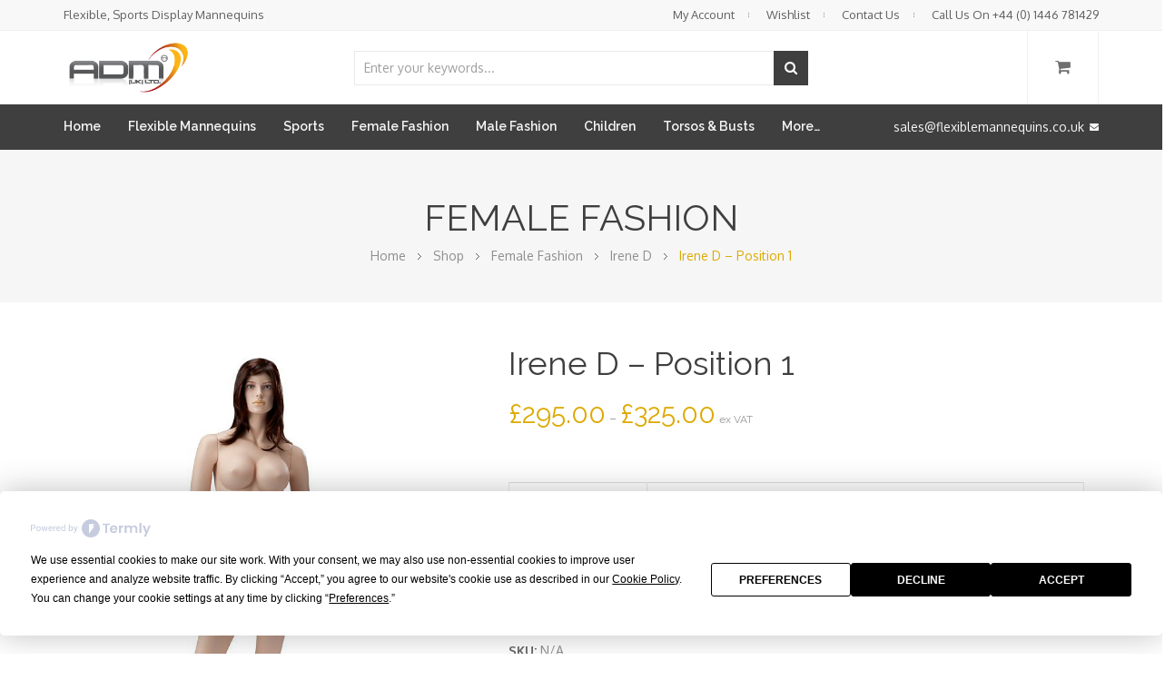

--- FILE ---
content_type: text/html; charset=UTF-8
request_url: https://flexiblemannequins.co.uk/shop/female-fashion/iren-d/irene-d-position-1/
body_size: 32158
content:
<!DOCTYPE html>
<html lang="en-GB">
<head>
    <meta http-equiv="Content-Type" content="text/html; charset=UTF-8" />
    <meta name="viewport" content="width=device-width, initial-scale=1">
  	    <script
				type="text/javascript"
				src="https://app.termly.io/resource-blocker/de41f07f-f21a-4619-bc30-6976a849c3d6">
			</script>				<script>document.documentElement.className = document.documentElement.className + ' yes-js js_active js'</script>
			<meta name='robots' content='index, follow, max-image-preview:large, max-snippet:-1, max-video-preview:-1' />

	<!-- This site is optimized with the Yoast SEO plugin v26.7 - https://yoast.com/wordpress/plugins/seo/ -->
	<title>Irene D - Position 1 - Female Mannequin</title>
	<meta name="description" content="All Naturalistic Irene D female mannequins are available with sculptured hair or head for wig." />
	<link rel="canonical" href="https://flexiblemannequins.co.uk/shop/female-fashion/iren-d/irene-d-position-1/" />
	<meta property="og:locale" content="en_GB" />
	<meta property="og:type" content="article" />
	<meta property="og:title" content="Irene D - Position 1 - Female Mannequin" />
	<meta property="og:description" content="All Naturalistic Irene D female mannequins are available with sculptured hair or head for wig." />
	<meta property="og:url" content="https://flexiblemannequins.co.uk/shop/female-fashion/iren-d/irene-d-position-1/" />
	<meta property="og:site_name" content="Flexible Mannequins" />
	<meta property="article:modified_time" content="2016-07-02T09:22:52+00:00" />
	<meta property="og:image" content="https://flexiblemannequins.co.uk/wp-content/uploads/2016/07/Pos01_110116631201051_Irene-D.jpg" />
	<meta property="og:image:width" content="798" />
	<meta property="og:image:height" content="1200" />
	<meta property="og:image:type" content="image/jpeg" />
	<meta name="twitter:card" content="summary_large_image" />
	<script type="application/ld+json" class="yoast-schema-graph">{"@context":"https://schema.org","@graph":[{"@type":"WebPage","@id":"https://flexiblemannequins.co.uk/shop/female-fashion/iren-d/irene-d-position-1/","url":"https://flexiblemannequins.co.uk/shop/female-fashion/iren-d/irene-d-position-1/","name":"Irene D - Position 1 - Female Mannequin","isPartOf":{"@id":"https://flexiblemannequins.co.uk/#website"},"primaryImageOfPage":{"@id":"https://flexiblemannequins.co.uk/shop/female-fashion/iren-d/irene-d-position-1/#primaryimage"},"image":{"@id":"https://flexiblemannequins.co.uk/shop/female-fashion/iren-d/irene-d-position-1/#primaryimage"},"thumbnailUrl":"https://flexiblemannequins.co.uk/wp-content/uploads/2016/07/Pos01_110116631201051_Irene-D.jpg","datePublished":"2016-07-01T13:43:37+00:00","dateModified":"2016-07-02T09:22:52+00:00","description":"All Naturalistic Irene D female mannequins are available with sculptured hair or head for wig.","breadcrumb":{"@id":"https://flexiblemannequins.co.uk/shop/female-fashion/iren-d/irene-d-position-1/#breadcrumb"},"inLanguage":"en-GB","potentialAction":[{"@type":"ReadAction","target":["https://flexiblemannequins.co.uk/shop/female-fashion/iren-d/irene-d-position-1/"]}]},{"@type":"ImageObject","inLanguage":"en-GB","@id":"https://flexiblemannequins.co.uk/shop/female-fashion/iren-d/irene-d-position-1/#primaryimage","url":"https://flexiblemannequins.co.uk/wp-content/uploads/2016/07/Pos01_110116631201051_Irene-D.jpg","contentUrl":"https://flexiblemannequins.co.uk/wp-content/uploads/2016/07/Pos01_110116631201051_Irene-D.jpg","width":798,"height":1200},{"@type":"BreadcrumbList","@id":"https://flexiblemannequins.co.uk/shop/female-fashion/iren-d/irene-d-position-1/#breadcrumb","itemListElement":[{"@type":"ListItem","position":1,"name":"Home","item":"https://flexiblemannequins.co.uk/"},{"@type":"ListItem","position":2,"name":"Shop","item":"https://flexiblemannequins.co.uk/shop/"},{"@type":"ListItem","position":3,"name":"Irene D &#8211; Position 1"}]},{"@type":"WebSite","@id":"https://flexiblemannequins.co.uk/#website","url":"https://flexiblemannequins.co.uk/","name":"Flexible Mannequins","description":"Flexible, Sports Display Mannequins","potentialAction":[{"@type":"SearchAction","target":{"@type":"EntryPoint","urlTemplate":"https://flexiblemannequins.co.uk/?s={search_term_string}"},"query-input":{"@type":"PropertyValueSpecification","valueRequired":true,"valueName":"search_term_string"}}],"inLanguage":"en-GB"}]}</script>
	<!-- / Yoast SEO plugin. -->


<link rel='dns-prefetch' href='//fonts.googleapis.com' />
<link rel='preconnect' href='https://fonts.gstatic.com' crossorigin />
<link rel="alternate" type="application/rss+xml" title="Flexible Mannequins &raquo; Feed" href="https://flexiblemannequins.co.uk/feed/" />
<link rel="alternate" type="application/rss+xml" title="Flexible Mannequins &raquo; Comments Feed" href="https://flexiblemannequins.co.uk/comments/feed/" />
<link rel="alternate" type="application/rss+xml" title="Flexible Mannequins &raquo; Irene D &#8211; Position 1 Comments Feed" href="https://flexiblemannequins.co.uk/shop/female-fashion/iren-d/irene-d-position-1/feed/" />
<link rel="alternate" title="oEmbed (JSON)" type="application/json+oembed" href="https://flexiblemannequins.co.uk/wp-json/oembed/1.0/embed?url=https%3A%2F%2Fflexiblemannequins.co.uk%2Fshop%2Ffemale-fashion%2Firen-d%2Firene-d-position-1%2F" />
<link rel="alternate" title="oEmbed (XML)" type="text/xml+oembed" href="https://flexiblemannequins.co.uk/wp-json/oembed/1.0/embed?url=https%3A%2F%2Fflexiblemannequins.co.uk%2Fshop%2Ffemale-fashion%2Firen-d%2Firene-d-position-1%2F&#038;format=xml" />
<style id='wp-img-auto-sizes-contain-inline-css' type='text/css'>
img:is([sizes=auto i],[sizes^="auto," i]){contain-intrinsic-size:3000px 1500px}
/*# sourceURL=wp-img-auto-sizes-contain-inline-css */
</style>
<link rel='stylesheet' id='cf7ic_style-css' href='https://flexiblemannequins.co.uk/wp-content/plugins/contact-form-7-image-captcha/css/cf7ic-style.css?ver=3.3.7' type='text/css' media='all' />
<style id='wp-emoji-styles-inline-css' type='text/css'>

	img.wp-smiley, img.emoji {
		display: inline !important;
		border: none !important;
		box-shadow: none !important;
		height: 1em !important;
		width: 1em !important;
		margin: 0 0.07em !important;
		vertical-align: -0.1em !important;
		background: none !important;
		padding: 0 !important;
	}
/*# sourceURL=wp-emoji-styles-inline-css */
</style>
<link rel='stylesheet' id='wp-block-library-css' href='https://flexiblemannequins.co.uk/wp-includes/css/dist/block-library/style.min.css?ver=6.9' type='text/css' media='all' />
<link rel='stylesheet' id='wc-blocks-style-css' href='https://flexiblemannequins.co.uk/wp-content/plugins/woocommerce/assets/client/blocks/wc-blocks.css?ver=wc-10.4.3' type='text/css' media='all' />
<style id='global-styles-inline-css' type='text/css'>
:root{--wp--preset--aspect-ratio--square: 1;--wp--preset--aspect-ratio--4-3: 4/3;--wp--preset--aspect-ratio--3-4: 3/4;--wp--preset--aspect-ratio--3-2: 3/2;--wp--preset--aspect-ratio--2-3: 2/3;--wp--preset--aspect-ratio--16-9: 16/9;--wp--preset--aspect-ratio--9-16: 9/16;--wp--preset--color--black: #000000;--wp--preset--color--cyan-bluish-gray: #abb8c3;--wp--preset--color--white: #ffffff;--wp--preset--color--pale-pink: #f78da7;--wp--preset--color--vivid-red: #cf2e2e;--wp--preset--color--luminous-vivid-orange: #ff6900;--wp--preset--color--luminous-vivid-amber: #fcb900;--wp--preset--color--light-green-cyan: #7bdcb5;--wp--preset--color--vivid-green-cyan: #00d084;--wp--preset--color--pale-cyan-blue: #8ed1fc;--wp--preset--color--vivid-cyan-blue: #0693e3;--wp--preset--color--vivid-purple: #9b51e0;--wp--preset--gradient--vivid-cyan-blue-to-vivid-purple: linear-gradient(135deg,rgb(6,147,227) 0%,rgb(155,81,224) 100%);--wp--preset--gradient--light-green-cyan-to-vivid-green-cyan: linear-gradient(135deg,rgb(122,220,180) 0%,rgb(0,208,130) 100%);--wp--preset--gradient--luminous-vivid-amber-to-luminous-vivid-orange: linear-gradient(135deg,rgb(252,185,0) 0%,rgb(255,105,0) 100%);--wp--preset--gradient--luminous-vivid-orange-to-vivid-red: linear-gradient(135deg,rgb(255,105,0) 0%,rgb(207,46,46) 100%);--wp--preset--gradient--very-light-gray-to-cyan-bluish-gray: linear-gradient(135deg,rgb(238,238,238) 0%,rgb(169,184,195) 100%);--wp--preset--gradient--cool-to-warm-spectrum: linear-gradient(135deg,rgb(74,234,220) 0%,rgb(151,120,209) 20%,rgb(207,42,186) 40%,rgb(238,44,130) 60%,rgb(251,105,98) 80%,rgb(254,248,76) 100%);--wp--preset--gradient--blush-light-purple: linear-gradient(135deg,rgb(255,206,236) 0%,rgb(152,150,240) 100%);--wp--preset--gradient--blush-bordeaux: linear-gradient(135deg,rgb(254,205,165) 0%,rgb(254,45,45) 50%,rgb(107,0,62) 100%);--wp--preset--gradient--luminous-dusk: linear-gradient(135deg,rgb(255,203,112) 0%,rgb(199,81,192) 50%,rgb(65,88,208) 100%);--wp--preset--gradient--pale-ocean: linear-gradient(135deg,rgb(255,245,203) 0%,rgb(182,227,212) 50%,rgb(51,167,181) 100%);--wp--preset--gradient--electric-grass: linear-gradient(135deg,rgb(202,248,128) 0%,rgb(113,206,126) 100%);--wp--preset--gradient--midnight: linear-gradient(135deg,rgb(2,3,129) 0%,rgb(40,116,252) 100%);--wp--preset--font-size--small: 13px;--wp--preset--font-size--medium: 20px;--wp--preset--font-size--large: 36px;--wp--preset--font-size--x-large: 42px;--wp--preset--spacing--20: 0.44rem;--wp--preset--spacing--30: 0.67rem;--wp--preset--spacing--40: 1rem;--wp--preset--spacing--50: 1.5rem;--wp--preset--spacing--60: 2.25rem;--wp--preset--spacing--70: 3.38rem;--wp--preset--spacing--80: 5.06rem;--wp--preset--shadow--natural: 6px 6px 9px rgba(0, 0, 0, 0.2);--wp--preset--shadow--deep: 12px 12px 50px rgba(0, 0, 0, 0.4);--wp--preset--shadow--sharp: 6px 6px 0px rgba(0, 0, 0, 0.2);--wp--preset--shadow--outlined: 6px 6px 0px -3px rgb(255, 255, 255), 6px 6px rgb(0, 0, 0);--wp--preset--shadow--crisp: 6px 6px 0px rgb(0, 0, 0);}:where(.is-layout-flex){gap: 0.5em;}:where(.is-layout-grid){gap: 0.5em;}body .is-layout-flex{display: flex;}.is-layout-flex{flex-wrap: wrap;align-items: center;}.is-layout-flex > :is(*, div){margin: 0;}body .is-layout-grid{display: grid;}.is-layout-grid > :is(*, div){margin: 0;}:where(.wp-block-columns.is-layout-flex){gap: 2em;}:where(.wp-block-columns.is-layout-grid){gap: 2em;}:where(.wp-block-post-template.is-layout-flex){gap: 1.25em;}:where(.wp-block-post-template.is-layout-grid){gap: 1.25em;}.has-black-color{color: var(--wp--preset--color--black) !important;}.has-cyan-bluish-gray-color{color: var(--wp--preset--color--cyan-bluish-gray) !important;}.has-white-color{color: var(--wp--preset--color--white) !important;}.has-pale-pink-color{color: var(--wp--preset--color--pale-pink) !important;}.has-vivid-red-color{color: var(--wp--preset--color--vivid-red) !important;}.has-luminous-vivid-orange-color{color: var(--wp--preset--color--luminous-vivid-orange) !important;}.has-luminous-vivid-amber-color{color: var(--wp--preset--color--luminous-vivid-amber) !important;}.has-light-green-cyan-color{color: var(--wp--preset--color--light-green-cyan) !important;}.has-vivid-green-cyan-color{color: var(--wp--preset--color--vivid-green-cyan) !important;}.has-pale-cyan-blue-color{color: var(--wp--preset--color--pale-cyan-blue) !important;}.has-vivid-cyan-blue-color{color: var(--wp--preset--color--vivid-cyan-blue) !important;}.has-vivid-purple-color{color: var(--wp--preset--color--vivid-purple) !important;}.has-black-background-color{background-color: var(--wp--preset--color--black) !important;}.has-cyan-bluish-gray-background-color{background-color: var(--wp--preset--color--cyan-bluish-gray) !important;}.has-white-background-color{background-color: var(--wp--preset--color--white) !important;}.has-pale-pink-background-color{background-color: var(--wp--preset--color--pale-pink) !important;}.has-vivid-red-background-color{background-color: var(--wp--preset--color--vivid-red) !important;}.has-luminous-vivid-orange-background-color{background-color: var(--wp--preset--color--luminous-vivid-orange) !important;}.has-luminous-vivid-amber-background-color{background-color: var(--wp--preset--color--luminous-vivid-amber) !important;}.has-light-green-cyan-background-color{background-color: var(--wp--preset--color--light-green-cyan) !important;}.has-vivid-green-cyan-background-color{background-color: var(--wp--preset--color--vivid-green-cyan) !important;}.has-pale-cyan-blue-background-color{background-color: var(--wp--preset--color--pale-cyan-blue) !important;}.has-vivid-cyan-blue-background-color{background-color: var(--wp--preset--color--vivid-cyan-blue) !important;}.has-vivid-purple-background-color{background-color: var(--wp--preset--color--vivid-purple) !important;}.has-black-border-color{border-color: var(--wp--preset--color--black) !important;}.has-cyan-bluish-gray-border-color{border-color: var(--wp--preset--color--cyan-bluish-gray) !important;}.has-white-border-color{border-color: var(--wp--preset--color--white) !important;}.has-pale-pink-border-color{border-color: var(--wp--preset--color--pale-pink) !important;}.has-vivid-red-border-color{border-color: var(--wp--preset--color--vivid-red) !important;}.has-luminous-vivid-orange-border-color{border-color: var(--wp--preset--color--luminous-vivid-orange) !important;}.has-luminous-vivid-amber-border-color{border-color: var(--wp--preset--color--luminous-vivid-amber) !important;}.has-light-green-cyan-border-color{border-color: var(--wp--preset--color--light-green-cyan) !important;}.has-vivid-green-cyan-border-color{border-color: var(--wp--preset--color--vivid-green-cyan) !important;}.has-pale-cyan-blue-border-color{border-color: var(--wp--preset--color--pale-cyan-blue) !important;}.has-vivid-cyan-blue-border-color{border-color: var(--wp--preset--color--vivid-cyan-blue) !important;}.has-vivid-purple-border-color{border-color: var(--wp--preset--color--vivid-purple) !important;}.has-vivid-cyan-blue-to-vivid-purple-gradient-background{background: var(--wp--preset--gradient--vivid-cyan-blue-to-vivid-purple) !important;}.has-light-green-cyan-to-vivid-green-cyan-gradient-background{background: var(--wp--preset--gradient--light-green-cyan-to-vivid-green-cyan) !important;}.has-luminous-vivid-amber-to-luminous-vivid-orange-gradient-background{background: var(--wp--preset--gradient--luminous-vivid-amber-to-luminous-vivid-orange) !important;}.has-luminous-vivid-orange-to-vivid-red-gradient-background{background: var(--wp--preset--gradient--luminous-vivid-orange-to-vivid-red) !important;}.has-very-light-gray-to-cyan-bluish-gray-gradient-background{background: var(--wp--preset--gradient--very-light-gray-to-cyan-bluish-gray) !important;}.has-cool-to-warm-spectrum-gradient-background{background: var(--wp--preset--gradient--cool-to-warm-spectrum) !important;}.has-blush-light-purple-gradient-background{background: var(--wp--preset--gradient--blush-light-purple) !important;}.has-blush-bordeaux-gradient-background{background: var(--wp--preset--gradient--blush-bordeaux) !important;}.has-luminous-dusk-gradient-background{background: var(--wp--preset--gradient--luminous-dusk) !important;}.has-pale-ocean-gradient-background{background: var(--wp--preset--gradient--pale-ocean) !important;}.has-electric-grass-gradient-background{background: var(--wp--preset--gradient--electric-grass) !important;}.has-midnight-gradient-background{background: var(--wp--preset--gradient--midnight) !important;}.has-small-font-size{font-size: var(--wp--preset--font-size--small) !important;}.has-medium-font-size{font-size: var(--wp--preset--font-size--medium) !important;}.has-large-font-size{font-size: var(--wp--preset--font-size--large) !important;}.has-x-large-font-size{font-size: var(--wp--preset--font-size--x-large) !important;}
/*# sourceURL=global-styles-inline-css */
</style>

<style id='classic-theme-styles-inline-css' type='text/css'>
/*! This file is auto-generated */
.wp-block-button__link{color:#fff;background-color:#32373c;border-radius:9999px;box-shadow:none;text-decoration:none;padding:calc(.667em + 2px) calc(1.333em + 2px);font-size:1.125em}.wp-block-file__button{background:#32373c;color:#fff;text-decoration:none}
/*# sourceURL=/wp-includes/css/classic-themes.min.css */
</style>
<link rel='stylesheet' id='dashicons-css' href='https://flexiblemannequins.co.uk/wp-includes/css/dashicons.min.css?ver=6.9' type='text/css' media='all' />
<style id='dashicons-inline-css' type='text/css'>
[data-font="Dashicons"]:before {font-family: 'Dashicons' !important;content: attr(data-icon) !important;speak: none !important;font-weight: normal !important;font-variant: normal !important;text-transform: none !important;line-height: 1 !important;font-style: normal !important;-webkit-font-smoothing: antialiased !important;-moz-osx-font-smoothing: grayscale !important;}
/*# sourceURL=dashicons-inline-css */
</style>
<link rel='stylesheet' id='admin-bar-css' href='https://flexiblemannequins.co.uk/wp-includes/css/admin-bar.min.css?ver=6.9' type='text/css' media='all' />
<style id='admin-bar-inline-css' type='text/css'>

    /* Hide CanvasJS credits for P404 charts specifically */
    #p404RedirectChart .canvasjs-chart-credit {
        display: none !important;
    }
    
    #p404RedirectChart canvas {
        border-radius: 6px;
    }

    .p404-redirect-adminbar-weekly-title {
        font-weight: bold;
        font-size: 14px;
        color: #fff;
        margin-bottom: 6px;
    }

    #wpadminbar #wp-admin-bar-p404_free_top_button .ab-icon:before {
        content: "\f103";
        color: #dc3545;
        top: 3px;
    }
    
    #wp-admin-bar-p404_free_top_button .ab-item {
        min-width: 80px !important;
        padding: 0px !important;
    }
    
    /* Ensure proper positioning and z-index for P404 dropdown */
    .p404-redirect-adminbar-dropdown-wrap { 
        min-width: 0; 
        padding: 0;
        position: static !important;
    }
    
    #wpadminbar #wp-admin-bar-p404_free_top_button_dropdown {
        position: static !important;
    }
    
    #wpadminbar #wp-admin-bar-p404_free_top_button_dropdown .ab-item {
        padding: 0 !important;
        margin: 0 !important;
    }
    
    .p404-redirect-dropdown-container {
        min-width: 340px;
        padding: 18px 18px 12px 18px;
        background: #23282d !important;
        color: #fff;
        border-radius: 12px;
        box-shadow: 0 8px 32px rgba(0,0,0,0.25);
        margin-top: 10px;
        position: relative !important;
        z-index: 999999 !important;
        display: block !important;
        border: 1px solid #444;
    }
    
    /* Ensure P404 dropdown appears on hover */
    #wpadminbar #wp-admin-bar-p404_free_top_button .p404-redirect-dropdown-container { 
        display: none !important;
    }
    
    #wpadminbar #wp-admin-bar-p404_free_top_button:hover .p404-redirect-dropdown-container { 
        display: block !important;
    }
    
    #wpadminbar #wp-admin-bar-p404_free_top_button:hover #wp-admin-bar-p404_free_top_button_dropdown .p404-redirect-dropdown-container {
        display: block !important;
    }
    
    .p404-redirect-card {
        background: #2c3338;
        border-radius: 8px;
        padding: 18px 18px 12px 18px;
        box-shadow: 0 2px 8px rgba(0,0,0,0.07);
        display: flex;
        flex-direction: column;
        align-items: flex-start;
        border: 1px solid #444;
    }
    
    .p404-redirect-btn {
        display: inline-block;
        background: #dc3545;
        color: #fff !important;
        font-weight: bold;
        padding: 5px 22px;
        border-radius: 8px;
        text-decoration: none;
        font-size: 17px;
        transition: background 0.2s, box-shadow 0.2s;
        margin-top: 8px;
        box-shadow: 0 2px 8px rgba(220,53,69,0.15);
        text-align: center;
        line-height: 1.6;
    }
    
    .p404-redirect-btn:hover {
        background: #c82333;
        color: #fff !important;
        box-shadow: 0 4px 16px rgba(220,53,69,0.25);
    }
    
    /* Prevent conflicts with other admin bar dropdowns */
    #wpadminbar .ab-top-menu > li:hover > .ab-item,
    #wpadminbar .ab-top-menu > li.hover > .ab-item {
        z-index: auto;
    }
    
    #wpadminbar #wp-admin-bar-p404_free_top_button:hover > .ab-item {
        z-index: 999998 !important;
    }
    
/*# sourceURL=admin-bar-inline-css */
</style>
<link rel='stylesheet' id='contact-form-7-css' href='https://flexiblemannequins.co.uk/wp-content/plugins/contact-form-7/includes/css/styles.css?ver=6.1.4' type='text/css' media='all' />
<link rel='stylesheet' id='rs-plugin-settings-css' href='https://flexiblemannequins.co.uk/wp-content/plugins/revslider/public/assets/css/settings.css?ver=5.4.8.3' type='text/css' media='all' />
<style id='rs-plugin-settings-inline-css' type='text/css'>
#rs-demo-id {}
/*# sourceURL=rs-plugin-settings-inline-css */
</style>
<style id='woocommerce-inline-inline-css' type='text/css'>
.woocommerce form .form-row .required { visibility: visible; }
/*# sourceURL=woocommerce-inline-inline-css */
</style>
<link rel='stylesheet' id='yith-wcan-shortcodes-css' href='https://flexiblemannequins.co.uk/wp-content/plugins/yith-woocommerce-ajax-navigation/assets/css/shortcodes.css?ver=5.16.0' type='text/css' media='all' />
<style id='yith-wcan-shortcodes-inline-css' type='text/css'>
:root{
	--yith-wcan-filters_colors_titles: #434343;
	--yith-wcan-filters_colors_background: #FFFFFF;
	--yith-wcan-filters_colors_accent: #A7144C;
	--yith-wcan-filters_colors_accent_r: 167;
	--yith-wcan-filters_colors_accent_g: 20;
	--yith-wcan-filters_colors_accent_b: 76;
	--yith-wcan-color_swatches_border_radius: 100%;
	--yith-wcan-color_swatches_size: 30px;
	--yith-wcan-labels_style_background: #FFFFFF;
	--yith-wcan-labels_style_background_hover: #A7144C;
	--yith-wcan-labels_style_background_active: #A7144C;
	--yith-wcan-labels_style_text: #434343;
	--yith-wcan-labels_style_text_hover: #FFFFFF;
	--yith-wcan-labels_style_text_active: #FFFFFF;
	--yith-wcan-anchors_style_text: #434343;
	--yith-wcan-anchors_style_text_hover: #A7144C;
	--yith-wcan-anchors_style_text_active: #A7144C;
}
/*# sourceURL=yith-wcan-shortcodes-inline-css */
</style>
<link rel='stylesheet' id='yith-quick-view-css' href='https://flexiblemannequins.co.uk/wp-content/plugins/yith-woocommerce-quick-view/assets/css/yith-quick-view.css?ver=2.10.0' type='text/css' media='all' />
<style id='yith-quick-view-inline-css' type='text/css'>

				#yith-quick-view-modal .yith-quick-view-overlay{background:rgba( 0, 0, 0, 0.8)}
				#yith-quick-view-modal .yith-wcqv-main{background:#ffffff;}
				#yith-quick-view-close{color:#cdcdcd;}
				#yith-quick-view-close:hover{color:#ff0000;}
/*# sourceURL=yith-quick-view-inline-css */
</style>
<link rel='stylesheet' id='jquery-selectBox-css' href='https://flexiblemannequins.co.uk/wp-content/plugins/yith-woocommerce-wishlist/assets/css/jquery.selectBox.css?ver=1.2.0' type='text/css' media='all' />
<link rel='stylesheet' id='woocommerce_prettyPhoto_css-css' href='//flexiblemannequins.co.uk/wp-content/plugins/woocommerce/assets/css/prettyPhoto.css?ver=3.1.6' type='text/css' media='all' />
<link rel='stylesheet' id='yith-wcwl-main-css' href='https://flexiblemannequins.co.uk/wp-content/plugins/yith-woocommerce-wishlist/assets/css/style.css?ver=4.11.0' type='text/css' media='all' />
<style id='yith-wcwl-main-inline-css' type='text/css'>
 :root { --rounded-corners-radius: 16px; --add-to-cart-rounded-corners-radius: 16px; --feedback-duration: 3s } 
 :root { --rounded-corners-radius: 16px; --add-to-cart-rounded-corners-radius: 16px; --feedback-duration: 3s } 
/*# sourceURL=yith-wcwl-main-inline-css */
</style>
<link rel='stylesheet' id='bootstrap-css' href='https://flexiblemannequins.co.uk/wp-content/themes/snsavaz/assets/css/bootstrap.min.css?ver=6.9' type='text/css' media='all' />
<link rel='stylesheet' id='owlcarousel-css' href='https://flexiblemannequins.co.uk/wp-content/themes/snsavaz/assets/css/owl.carousel.min.css?ver=6.9' type='text/css' media='all' />
<link rel='stylesheet' id='fonts-awesome-css' href='https://flexiblemannequins.co.uk/wp-content/themes/snsavaz/assets/fonts/awesome/css/font-awesome.min.css?ver=6.9' type='text/css' media='all' />
<link rel='stylesheet' id='fonts-awesome-animation-css' href='https://flexiblemannequins.co.uk/wp-content/themes/snsavaz/assets/fonts/awesome/css/font-awesome-animation.min.css?ver=6.9' type='text/css' media='all' />
<link rel='stylesheet' id='snsavaz-ie9-css' href='https://flexiblemannequins.co.uk/wp-content/themes/snsavaz/assets/css/ie9.css?ver=6.9' type='text/css' media='all' />
<link rel='stylesheet' id='snsavaz-woocommerce-css' href='https://flexiblemannequins.co.uk/wp-content/themes/snsavaz/assets/css/woocommerce.min.css?ver=6.9' type='text/css' media='all' />
<link rel='stylesheet' id='snsavaz-theme-style-css' href='https://flexiblemannequins.co.uk/wp-content/themes/snsavaz/assets/css/theme-ddaa02-8f8f8f.css?ver=6.9' type='text/css' media='all' />
<style id='snsavaz-theme-style-inline-css' type='text/css'>
body {font-family:Oxygen;google:1;font-weight:400;font-size:14px;color:#8f8f8f;}h1, h2, h3, h4, h5, h6,
input[type="submit"],
input[type="button"],
.button,
button,
blockquote,
#wp-calendar tfoot td a,
.gfont,
.onsale,
.price,
.widget a.title,
.widget .product-title,
.widget .post-title,
#sns_titlepage,
#sns_mainmenu > ul > li.menu-item > a {font-family:Raleway;google:1;font-weight:400;}
/*# sourceURL=snsavaz-theme-style-inline-css */
</style>
<link rel='stylesheet' id='jquery-fixedheadertable-style-css' href='https://flexiblemannequins.co.uk/wp-content/plugins/yith-woocommerce-compare/assets/css/jquery.dataTables.css?ver=1.10.18' type='text/css' media='all' />
<link rel='stylesheet' id='yith_woocompare_page-css' href='https://flexiblemannequins.co.uk/wp-content/plugins/yith-woocommerce-compare/assets/css/compare.css?ver=3.7.0' type='text/css' media='all' />
<link rel='stylesheet' id='yith-woocompare-widget-css' href='https://flexiblemannequins.co.uk/wp-content/plugins/yith-woocommerce-compare/assets/css/widget.css?ver=3.7.0' type='text/css' media='all' />
<link rel="preload" as="style" href="https://fonts.googleapis.com/css?family=Oxygen:300,400,700%7CRaleway:100,200,300,400,500,600,700,800,900,100italic,200italic,300italic,400italic,500italic,600italic,700italic,800italic,900italic&#038;subset=latin&#038;display=swap&#038;ver=1631745865" /><link rel="stylesheet" href="https://fonts.googleapis.com/css?family=Oxygen:300,400,700%7CRaleway:100,200,300,400,500,600,700,800,900,100italic,200italic,300italic,400italic,500italic,600italic,700italic,800italic,900italic&#038;subset=latin&#038;display=swap&#038;ver=1631745865" media="print" onload="this.media='all'"><noscript><link rel="stylesheet" href="https://fonts.googleapis.com/css?family=Oxygen:300,400,700%7CRaleway:100,200,300,400,500,600,700,800,900,100italic,200italic,300italic,400italic,500italic,600italic,700italic,800italic,900italic&#038;subset=latin&#038;display=swap&#038;ver=1631745865" /></noscript><script type="text/javascript" src="https://flexiblemannequins.co.uk/wp-includes/js/jquery/jquery.min.js?ver=3.7.1" id="jquery-core-js"></script>
<script type="text/javascript" src="https://flexiblemannequins.co.uk/wp-includes/js/jquery/jquery-migrate.min.js?ver=3.4.1" id="jquery-migrate-js"></script>
<script type="text/javascript" src="https://flexiblemannequins.co.uk/wp-content/plugins/revslider/public/assets/js/jquery.themepunch.tools.min.js?ver=5.4.8.3" id="tp-tools-js"></script>
<script type="text/javascript" src="https://flexiblemannequins.co.uk/wp-content/plugins/revslider/public/assets/js/jquery.themepunch.revolution.min.js?ver=5.4.8.3" id="revmin-js"></script>
<script type="text/javascript" src="https://flexiblemannequins.co.uk/wp-content/plugins/woocommerce/assets/js/jquery-blockui/jquery.blockUI.min.js?ver=2.7.0-wc.10.4.3" id="wc-jquery-blockui-js" data-wp-strategy="defer"></script>
<script type="text/javascript" id="wc-add-to-cart-js-extra">
/* <![CDATA[ */
var wc_add_to_cart_params = {"ajax_url":"/wp-admin/admin-ajax.php","wc_ajax_url":"/?wc-ajax=%%endpoint%%","i18n_view_cart":"View basket","cart_url":"https://flexiblemannequins.co.uk/cart/","is_cart":"","cart_redirect_after_add":"no"};
//# sourceURL=wc-add-to-cart-js-extra
/* ]]> */
</script>
<script type="text/javascript" src="https://flexiblemannequins.co.uk/wp-content/plugins/woocommerce/assets/js/frontend/add-to-cart.min.js?ver=10.4.3" id="wc-add-to-cart-js" data-wp-strategy="defer"></script>
<script type="text/javascript" id="wc-single-product-js-extra">
/* <![CDATA[ */
var wc_single_product_params = {"i18n_required_rating_text":"Please select a rating","i18n_rating_options":["1 of 5 stars","2 of 5 stars","3 of 5 stars","4 of 5 stars","5 of 5 stars"],"i18n_product_gallery_trigger_text":"View full-screen image gallery","review_rating_required":"yes","flexslider":{"rtl":false,"animation":"slide","smoothHeight":true,"directionNav":false,"controlNav":"thumbnails","slideshow":false,"animationSpeed":500,"animationLoop":false,"allowOneSlide":false},"zoom_enabled":"","zoom_options":[],"photoswipe_enabled":"","photoswipe_options":{"shareEl":false,"closeOnScroll":false,"history":false,"hideAnimationDuration":0,"showAnimationDuration":0},"flexslider_enabled":""};
//# sourceURL=wc-single-product-js-extra
/* ]]> */
</script>
<script type="text/javascript" src="https://flexiblemannequins.co.uk/wp-content/plugins/woocommerce/assets/js/frontend/single-product.min.js?ver=10.4.3" id="wc-single-product-js" defer="defer" data-wp-strategy="defer"></script>
<script type="text/javascript" src="https://flexiblemannequins.co.uk/wp-content/plugins/woocommerce/assets/js/js-cookie/js.cookie.min.js?ver=2.1.4-wc.10.4.3" id="wc-js-cookie-js" defer="defer" data-wp-strategy="defer"></script>
<script type="text/javascript" id="woocommerce-js-extra">
/* <![CDATA[ */
var woocommerce_params = {"ajax_url":"/wp-admin/admin-ajax.php","wc_ajax_url":"/?wc-ajax=%%endpoint%%","i18n_password_show":"Show password","i18n_password_hide":"Hide password"};
//# sourceURL=woocommerce-js-extra
/* ]]> */
</script>
<script type="text/javascript" src="https://flexiblemannequins.co.uk/wp-content/plugins/woocommerce/assets/js/frontend/woocommerce.min.js?ver=10.4.3" id="woocommerce-js" defer="defer" data-wp-strategy="defer"></script>
<script type="text/javascript" src="https://flexiblemannequins.co.uk/wp-content/plugins/js_composer/assets/js/vendors/woocommerce-add-to-cart.js?ver=5.7" id="vc_woocommerce-add-to-cart-js-js"></script>
<script type="text/javascript" id="ajax-request-js-extra">
/* <![CDATA[ */
var sns = {"ajaxurl":"https://flexiblemannequins.co.uk/wp-admin/admin-ajax.php","query_vars":{"page":0,"product_cat":"female-fashion/iren-d","product":"irene-d-position-1","post_type":"product","name":"irene-d-position-1","error":"","m":"","p":0,"post_parent":"","subpost":"","subpost_id":"","attachment":"","attachment_id":0,"pagename":"","page_id":0,"second":"","minute":"","hour":"","day":0,"monthnum":0,"year":0,"w":0,"category_name":"","tag":"","cat":"","tag_id":"","author":"","author_name":"","feed":"","tb":"","paged":0,"meta_key":"","meta_value":"","preview":"","s":"","sentence":"","title":"","fields":"all","menu_order":"","embed":"","category__in":[],"category__not_in":[],"category__and":[],"post__in":[],"post__not_in":[],"post_name__in":[],"tag__in":[],"tag__not_in":[],"tag__and":[],"tag_slug__in":[],"tag_slug__and":[],"post_parent__in":[],"post_parent__not_in":[],"author__in":[],"author__not_in":[],"search_columns":[],"ignore_sticky_posts":false,"suppress_filters":false,"cache_results":true,"update_post_term_cache":true,"update_menu_item_cache":false,"lazy_load_term_meta":true,"update_post_meta_cache":true,"posts_per_page":10,"nopaging":false,"comments_per_page":"50","no_found_rows":false,"order":"DESC"},"current_url":"https://flexiblemannequins.co.uk/shop/female-fashion/iren-d/irene-d-position-1"};
//# sourceURL=ajax-request-js-extra
/* ]]> */
</script>
<script type="text/javascript" src="https://flexiblemannequins.co.uk/wp-content/themes/snsavaz/assets/js/ajax.js?ver=6.9" id="ajax-request-js"></script>
<link rel="https://api.w.org/" href="https://flexiblemannequins.co.uk/wp-json/" /><link rel="alternate" title="JSON" type="application/json" href="https://flexiblemannequins.co.uk/wp-json/wp/v2/product/968" /><link rel="EditURI" type="application/rsd+xml" title="RSD" href="https://flexiblemannequins.co.uk/xmlrpc.php?rsd" />
<meta name="generator" content="WordPress 6.9" />
<meta name="generator" content="WooCommerce 10.4.3" />
<link rel='shortlink' href='https://flexiblemannequins.co.uk/?p=968' />
<meta name="generator" content="Redux 4.5.10" />	<noscript><style>.woocommerce-product-gallery{ opacity: 1 !important; }</style></noscript>
	<meta name="generator" content="Powered by WPBakery Page Builder - drag and drop page builder for WordPress."/>
<!--[if lte IE 9]><link rel="stylesheet" type="text/css" href="https://flexiblemannequins.co.uk/wp-content/plugins/js_composer/assets/css/vc_lte_ie9.min.css" media="screen"><![endif]--><meta name="generator" content="Powered by Slider Revolution 5.4.8.3 - responsive, Mobile-Friendly Slider Plugin for WordPress with comfortable drag and drop interface." />
			<script type="text/javascript">
				var ajaxurl = 'https://flexiblemannequins.co.uk/wp-admin/admin-ajax.php';
			</script>
			<script type="text/javascript">function setREVStartSize(e){									
						try{ e.c=jQuery(e.c);var i=jQuery(window).width(),t=9999,r=0,n=0,l=0,f=0,s=0,h=0;
							if(e.responsiveLevels&&(jQuery.each(e.responsiveLevels,function(e,f){f>i&&(t=r=f,l=e),i>f&&f>r&&(r=f,n=e)}),t>r&&(l=n)),f=e.gridheight[l]||e.gridheight[0]||e.gridheight,s=e.gridwidth[l]||e.gridwidth[0]||e.gridwidth,h=i/s,h=h>1?1:h,f=Math.round(h*f),"fullscreen"==e.sliderLayout){var u=(e.c.width(),jQuery(window).height());if(void 0!=e.fullScreenOffsetContainer){var c=e.fullScreenOffsetContainer.split(",");if (c) jQuery.each(c,function(e,i){u=jQuery(i).length>0?u-jQuery(i).outerHeight(!0):u}),e.fullScreenOffset.split("%").length>1&&void 0!=e.fullScreenOffset&&e.fullScreenOffset.length>0?u-=jQuery(window).height()*parseInt(e.fullScreenOffset,0)/100:void 0!=e.fullScreenOffset&&e.fullScreenOffset.length>0&&(u-=parseInt(e.fullScreenOffset,0))}f=u}else void 0!=e.minHeight&&f<e.minHeight&&(f=e.minHeight);e.c.closest(".rev_slider_wrapper").css({height:f})					
						}catch(d){console.log("Failure at Presize of Slider:"+d)}						
					};</script>
<style id="snsavaz_themeoptions-dynamic-css" title="dynamic-css" class="redux-options-output">.site-title{color:#ddaa02;}</style><!-- Custom CSS -->
				<style type="text/css">/* Main ADM LOGO Styling ------ */
.logo img {
width: 140px;
height: auto;
display: block;
padding-top: 10px;
border: 0px!important;
}
/* Woocommerce Image Border ------ */
.woocommerce img, .woocommerce-page img {
border: 0px solid #f1f1f1;
}
/* Woocommerce Image Product Size ------ */
.woocommerce-main-image img {
max-height: 550px;
width: auto !important;
}
/* Woocommerce Image Size Listing Category ------ */
.product_list.grid .block-product-inner .item-img .item-img-info img {
max-height: 250px;
width: auto !important;
}
/* Hide X Menu Icon ------ */
.icon-menu {display:none !important;}

/* Button Styling -------*/
.btn-adm a {
  -webkit-border-radius: 7;
  -moz-border-radius: 7;
  border-radius: 7px;
  color: #ffffff!important;
  font-size: 16px;
  background: #919191;
  padding: 8px 30px 8px 30px;
  text-decoration: none;
  text-align: center;
  margin: 2px auto;
  display: block;
}

.btn-adm a:hover {
  background: #454545;
  text-decoration: none;
  color: #ffffff!important;
}
/* h3 link text -------*/
.heading-underline h3 a {
border-bottom: 1px solid #000;
padding-bottom: 5px;
}
/* Customer Cart Notice -------*/

.woocommerce-cart-notice {
    font-size: 20px;
    padding-left: 45px!important;
}

/*.woocommerce-product-gallery__image {
  width: 120px!important;
  float: left!important;
  display: inline!important;
}
*/
/*.email-header {display: none!important;}*/@media screen and ( max-width: 600px ) {
	html { margin-top: 0px !important; }
	* html body { margin-top: 0px !important; }
}</style>
			<!-- end custom css --><noscript><style type="text/css"> .wpb_animate_when_almost_visible { opacity: 1; }</style></noscript><link rel='stylesheet' id='redux-custom-fonts-css' href='//flexiblemannequins.co.uk/wp-content/uploads/redux/custom-fonts/fonts.css?ver=1674196686' type='text/css' media='all' />
</head>
<body data-rsssl=1 class="wp-singular product-template-default single single-product postid-968 wp-theme-snsavaz theme-snsavaz woocommerce woocommerce-page woocommerce-no-js yith-wcan-free use_stickmenu use_lazyload sns_header_layout_1 wpb-js-composer js-comp-ver-5.7 vc_responsive">
	<div id="sns_wrapper" class="sns-container">
	    <div id="sticky-navigation-holder" class=""></div>
<!-- Top Header -->
<div id="sns_topheader" class="wrap visible-lg">
	<div class="container">
		<div class="topheader-left">
			Flexible, Sports Display Mannequins		</div>
		<div class="topheader-right">
			<!-- Top Menu -->
			            <div class="sns-quickaccess">
				<div class="quickaccess-inner">
			<ul id="top_navigation" class="links"><li  id="menu-item-46" class="menu-item menu-item-type-post_type menu-item-object-page"><a href="https://flexiblemannequins.co.uk/my-account/">My Account</a></li>
<li  id="menu-item-47" class="menu-item menu-item-type-post_type menu-item-object-page"><a href="https://flexiblemannequins.co.uk/wishlist/">Wishlist</a></li>
<li  id="menu-item-45" class="menu-item menu-item-type-post_type menu-item-object-page"><a href="https://flexiblemannequins.co.uk/contact-us/">Contact Us</a></li>
<li  id="menu-item-48" class="menu-item menu-item-type-custom menu-item-object-custom"><a href="#">Call Us On  +44 (0) 1446 781429</a></li>
</ul>	        	</div>
	        </div>
	        		</div>
	</div>
</div>
<!-- Header -->
<div class="wrap" id="sns_header">
	<div class="container">
		<div class="row">
			<div class="header-left col-sm-3 col-xs-4">
								<div class="logo visible-lg">
										<a href="https://flexiblemannequins.co.uk/" title="Flexible Mannequins">
						<img src="https://flexiblemannequins.co.uk/wp-content/uploads/2016/04/ADM-Mannequins-logo.png" alt="Flexible Mannequins"/>
					</a>
				</div>
				<div class="icon-menu">
					<span class="line line-1"></span>
					<span class="line line-2"></span>
					<span class="line line-3"></span>
					<span class="line line-4"></span>
					<span class="line line-5"></span>
					<span class="line line-6"></span>
				</div>

							</div>
			<div class="header-center col-sm-6 col-xs-4">
				<div class="header-center-inner">
					<div class="header-center-inner-content">
						<div class="header-center-logo  hidden-lg">
							<div class="logo">
																<a href="https://flexiblemannequins.co.uk/" title="Flexible Mannequins">
									<img src="https://flexiblemannequins.co.uk/wp-content/uploads/2016/04/ADM-Mannequins-logo.png" alt="Flexible Mannequins"/>
								</a>
							</div>
						</div>
						
												<div class="header-center-search visible-lg">
															<div id="headerRightSearchForm">
										<form method="get" action="https://flexiblemannequins.co.uk/shop/">
			                                <input type="text" name="s" id="s" class="input-search"
			                                       placeholder="Enter your keywords..." />
			                                <input type="hidden" name="post_type" value="product" />
			                                <button type="submit"><i class="fa fa-search"></i></button>
			                            </form>
								</div>
																					</div>
											</div>
				</div>
			</div>
			<div class="header-right col-sm-3 col-xs-4">
				<div class="header-right-inner">
					<div class="header-tools">
						<div class="myaccount  hidden-lg">
							<div class="tongle" title="My Account">
								<i class="fa fa-user"></i>
							</div>
							<div class="content">
								<ul id="settings_navigation" class="settings-links"><li class="menu-item menu-item-type-post_type menu-item-object-page menu-item-46"><a href="https://flexiblemannequins.co.uk/my-account/">My Account</a></li>
<li class="menu-item menu-item-type-post_type menu-item-object-page menu-item-47"><a href="https://flexiblemannequins.co.uk/wishlist/">Wishlist</a></li>
<li class="menu-item menu-item-type-post_type menu-item-object-page menu-item-45"><a href="https://flexiblemannequins.co.uk/contact-us/">Contact Us</a></li>
<li class="menu-item menu-item-type-custom menu-item-object-custom menu-item-48"><a href="#">Call Us On  +44 (0) 1446 781429</a></li>
</ul>							</div>
						</div>
																		<div class="mini-cart sns-ajaxcart visible-lg">
							<div class="mycart mini-cart">
								<a title="View my shopping cart" class="tongle" href="https://flexiblemannequins.co.uk/cart/">
									<div class="sns-shopping-cart-icon">
										<i class="fa fa-shopping-cart"></i>
									</div>
									<div class="sns-shopping-cart-info">
										<span class="ajax_cart_quantity">
											<span class="number-item">0</span>
											<span class="woocommerce-Price-amount amount"><bdi><span class="woocommerce-Price-currencySymbol">&pound;</span>0.00</bdi></span>										</span>
									</div>
								</a>
																<div class="content"><div class="block-inner">
									<div class="widget woocommerce widget_shopping_cart"> <div class="widget_shopping_cart_content"></div></div>								</div></div>
															</div>
						</div>
											</div>
				</div>
			</div>
		</div>
	</div>
</div>
<!-- Menu  -->
<div id="sns_menu_wrap">
	<div class="wrap" id="sns_menu">
		<div class="sns_menu_wrapper">
			<div class="container">
				<div class="inner">
					<div class="sns-mainnav-wrapper">
							<div id="sns_mainnav">
								<div class="visible-lg" id="sns_mainmenu">
									<ul id="main_navigation" class="nav navbar-nav"><li  id="menu-item-22" class="menu-item menu-item-type-post_type menu-item-object-page menu-item-home"><a href="https://flexiblemannequins.co.uk/">Home</a></li>
<li  id="menu-item-23" class="menu-item menu-item-type-taxonomy menu-item-object-product_cat menu-item-has-children"><a href="https://flexiblemannequins.co.uk/mannequins/flexible-mannequins/">Flexible Mannequins</a>
<ul class="sub-menu ">
	<li  id="menu-item-31" class="menu-item menu-item-type-taxonomy menu-item-object-product_cat"><a href="https://flexiblemannequins.co.uk/mannequins/flexible-mannequins/lady-flexible-mannequins/">Flexible Lady</a></li>
	<li  id="menu-item-32" class="menu-item menu-item-type-taxonomy menu-item-object-product_cat"><a href="https://flexiblemannequins.co.uk/mannequins/flexible-mannequins/man-flexible-mannequins/">Flexible Man</a></li>
	<li  id="menu-item-330" class="menu-item menu-item-type-taxonomy menu-item-object-product_cat"><a href="https://flexiblemannequins.co.uk/mannequins/flexible-mannequins/invisible-man-woman/">Invisible Man &#038; Woman</a></li>
	<li  id="menu-item-329" class="menu-item menu-item-type-taxonomy menu-item-object-product_cat"><a href="https://flexiblemannequins.co.uk/mannequins/flexible-mannequins/invisible-v-cut-mannequins/">Invisible V-Cut Mannequins</a></li>
	<li  id="menu-item-35" class="menu-item menu-item-type-taxonomy menu-item-object-product_cat"><a href="https://flexiblemannequins.co.uk/mannequins/flexible-mannequins/slimline/">Slimline</a></li>
	<li  id="menu-item-34" class="menu-item menu-item-type-taxonomy menu-item-object-product_cat"><a href="https://flexiblemannequins.co.uk/mannequins/flexible-mannequins/kids/">Kids</a></li>
</ul>
</li>
<li  id="menu-item-29" class="menu-item menu-item-type-taxonomy menu-item-object-product_cat menu-item-has-children"><a href="https://flexiblemannequins.co.uk/mannequins/sports-mannequins/">Sports</a>
<ul class="sub-menu ">
	<li  id="menu-item-42" class="menu-item menu-item-type-taxonomy menu-item-object-product_cat"><a href="https://flexiblemannequins.co.uk/mannequins/sports-mannequins/kevin-sport/">Kevin Sport</a></li>
	<li  id="menu-item-41" class="menu-item menu-item-type-taxonomy menu-item-object-product_cat"><a href="https://flexiblemannequins.co.uk/mannequins/sports-mannequins/vanessa-sport/">Vanessa Sport</a></li>
	<li  id="menu-item-38" class="menu-item menu-item-type-taxonomy menu-item-object-product_cat"><a href="https://flexiblemannequins.co.uk/mannequins/sports-mannequins/metro-male-sport-abstract-head/">Metro Male Sport Abstract Head</a></li>
	<li  id="menu-item-37" class="menu-item menu-item-type-taxonomy menu-item-object-product_cat"><a href="https://flexiblemannequins.co.uk/mannequins/sports-mannequins/metro-female-sport-abstract-head/">Metro Female Sport Abstract Head</a></li>
	<li  id="menu-item-40" class="menu-item menu-item-type-taxonomy menu-item-object-product_cat"><a href="https://flexiblemannequins.co.uk/mannequins/sports-mannequins/sports-heads/">Sports Heads</a></li>
</ul>
</li>
<li  id="menu-item-28" class="menu-item menu-item-type-taxonomy menu-item-object-product_cat current-product-ancestor current-menu-parent current-product-parent menu-item-has-children"><a href="https://flexiblemannequins.co.uk/mannequins/female-fashion/">Female Fashion</a>
<ul class="sub-menu ">
	<li  id="menu-item-286" class="menu-item menu-item-type-taxonomy menu-item-object-product_cat"><a href="https://flexiblemannequins.co.uk/mannequins/female-fashion/ringo-female-abstract-head/">Ringo Female Abstract Head</a></li>
	<li  id="menu-item-282" class="menu-item menu-item-type-taxonomy menu-item-object-product_cat"><a href="https://flexiblemannequins.co.uk/mannequins/female-fashion/metro-female-abstract-head/">Metro Female Abstract Head</a></li>
	<li  id="menu-item-1552" class="menu-item menu-item-type-taxonomy menu-item-object-product_cat"><a href="https://flexiblemannequins.co.uk/mannequins/meta-female-abstract-head/">Meta Female Abstract Head</a></li>
	<li  id="menu-item-1553" class="menu-item menu-item-type-taxonomy menu-item-object-product_cat"><a href="https://flexiblemannequins.co.uk/mannequins/semira-semi-abstract-head/">Semira Semi Abstract Head</a></li>
	<li  id="menu-item-287" class="menu-item menu-item-type-taxonomy menu-item-object-product_cat"><a href="https://flexiblemannequins.co.uk/mannequins/female-fashion/isabelle/">Isabelle</a></li>
	<li  id="menu-item-285" class="menu-item menu-item-type-taxonomy menu-item-object-product_cat"><a href="https://flexiblemannequins.co.uk/mannequins/female-fashion/betty/">Betty</a></li>
	<li  id="menu-item-284" class="menu-item menu-item-type-taxonomy menu-item-object-product_cat"><a href="https://flexiblemannequins.co.uk/mannequins/female-fashion/adriana/">Adriana</a></li>
	<li  id="menu-item-283" class="menu-item menu-item-type-taxonomy menu-item-object-product_cat"><a href="https://flexiblemannequins.co.uk/mannequins/female-fashion/irene/">Irene</a></li>
	<li  id="menu-item-280" class="menu-item menu-item-type-taxonomy menu-item-object-product_cat current-product-ancestor current-menu-parent current-product-parent"><a href="https://flexiblemannequins.co.uk/mannequins/female-fashion/iren-d/">Irene D</a></li>
	<li  id="menu-item-1549" class="menu-item menu-item-type-taxonomy menu-item-object-product_cat"><a href="https://flexiblemannequins.co.uk/mannequins/xxl-female-mannequins/">XXL Female Mannequins</a></li>
	<li  id="menu-item-356" class="menu-item menu-item-type-taxonomy menu-item-object-product_cat"><a href="https://flexiblemannequins.co.uk/mannequins/female-fashion/wigs-for-ladies/">Wigs for Ladies</a></li>
	<li  id="menu-item-1611" class="menu-item menu-item-type-taxonomy menu-item-object-product_cat"><a href="https://flexiblemannequins.co.uk/mannequins/female-heads-for-wigs/">Female Heads For Wigs</a></li>
	<li  id="menu-item-279" class="menu-item menu-item-type-taxonomy menu-item-object-product_cat"><a href="https://flexiblemannequins.co.uk/mannequins/female-fashion/couple-in-love/">Couple in Love</a></li>
	<li  id="menu-item-278" class="menu-item menu-item-type-taxonomy menu-item-object-product_cat"><a href="https://flexiblemannequins.co.uk/mannequins/female-fashion/pregnancy-cushion/">Pregnancy Cushion</a></li>
	<li  id="menu-item-277" class="menu-item menu-item-type-taxonomy menu-item-object-product_cat"><a href="https://flexiblemannequins.co.uk/mannequins/female-fashion/dogs/">Dogs</a></li>
</ul>
</li>
<li  id="menu-item-25" class="menu-item menu-item-type-taxonomy menu-item-object-product_cat menu-item-has-children current_page_parent"><a href="https://flexiblemannequins.co.uk/mannequins/male-fashion/">Male Fashion</a>
<ul class="sub-menu ">
	<li  id="menu-item-358" class="menu-item menu-item-type-taxonomy menu-item-object-product_cat"><a href="https://flexiblemannequins.co.uk/mannequins/male-fashion/ringo-male-abstract-head/">Ringo Male Abstract Head</a></li>
	<li  id="menu-item-311" class="menu-item menu-item-type-taxonomy menu-item-object-product_cat"><a href="https://flexiblemannequins.co.uk/mannequins/male-fashion/metro-male-abstract-head/">Metro Male Abstract Head</a></li>
	<li  id="menu-item-2108" class="menu-item menu-item-type-taxonomy menu-item-object-product_cat"><a href="https://flexiblemannequins.co.uk/mannequins/meta-male-abstract-head/">Meta Male Abstract Head</a></li>
	<li  id="menu-item-1551" class="menu-item menu-item-type-taxonomy menu-item-object-product_cat"><a href="https://flexiblemannequins.co.uk/mannequins/semira-semi-abstract-head/">Semira Semi Abstract Head</a></li>
	<li  id="menu-item-355" class="menu-item menu-item-type-taxonomy menu-item-object-product_cat"><a href="https://flexiblemannequins.co.uk/mannequins/male-fashion/patrick/">Patrick</a></li>
	<li  id="menu-item-354" class="menu-item menu-item-type-taxonomy menu-item-object-product_cat"><a href="https://flexiblemannequins.co.uk/mannequins/male-fashion/marvin/">Marvin</a></li>
	<li  id="menu-item-353" class="menu-item menu-item-type-taxonomy menu-item-object-product_cat"><a href="https://flexiblemannequins.co.uk/mannequins/male-fashion/nik/">Nik</a></li>
	<li  id="menu-item-36" class="menu-item menu-item-type-taxonomy menu-item-object-product_cat"><a href="https://flexiblemannequins.co.uk/mannequins/male-fashion/xxl-mannequins/">XXL Male Mannequins</a></li>
	<li  id="menu-item-352" class="menu-item menu-item-type-taxonomy menu-item-object-product_cat"><a href="https://flexiblemannequins.co.uk/mannequins/male-fashion/wigs-for-men/">Wigs For Men</a></li>
	<li  id="menu-item-39" class="menu-item menu-item-type-taxonomy menu-item-object-product_cat"><a href="https://flexiblemannequins.co.uk/mannequins/male-fashion/heads-for-wigs/">Male Heads For Wigs</a></li>
</ul>
</li>
<li  id="menu-item-26" class="menu-item menu-item-type-taxonomy menu-item-object-product_cat menu-item-has-children"><a href="https://flexiblemannequins.co.uk/mannequins/children-mannequins/">Children</a>
<ul class="sub-menu ">
	<li  id="menu-item-351" class="menu-item menu-item-type-taxonomy menu-item-object-product_cat"><a href="https://flexiblemannequins.co.uk/mannequins/children-mannequins/q-kids-relalistic-heads/">Q-Kids (Relalistic Heads)</a></li>
	<li  id="menu-item-350" class="menu-item menu-item-type-taxonomy menu-item-object-product_cat"><a href="https://flexiblemannequins.co.uk/mannequins/children-mannequins/ringo-kids-abstract-head/">Ringo Kids (Abstract Head)</a></li>
	<li  id="menu-item-349" class="menu-item menu-item-type-taxonomy menu-item-object-product_cat"><a href="https://flexiblemannequins.co.uk/mannequins/children-mannequins/wigs-for-kids/">Wigs for Kids</a></li>
</ul>
</li>
<li  id="menu-item-30" class="menu-item menu-item-type-taxonomy menu-item-object-product_cat menu-item-has-children"><a href="https://flexiblemannequins.co.uk/mannequins/torsos-busts/">Torsos &#038; Busts</a>
<ul class="sub-menu ">
	<li  id="menu-item-348" class="menu-item menu-item-type-taxonomy menu-item-object-product_cat"><a href="https://flexiblemannequins.co.uk/mannequins/torsos-busts/tailor-forms/">Tailor Forms</a></li>
	<li  id="menu-item-347" class="menu-item menu-item-type-taxonomy menu-item-object-product_cat"><a href="https://flexiblemannequins.co.uk/mannequins/torsos-busts/vintage-busts/">Vintage Busts</a></li>
	<li  id="menu-item-346" class="menu-item menu-item-type-taxonomy menu-item-object-product_cat"><a href="https://flexiblemannequins.co.uk/mannequins/torsos-busts/torsos/">Torsos</a></li>
	<li  id="menu-item-345" class="menu-item menu-item-type-taxonomy menu-item-object-product_cat"><a href="https://flexiblemannequins.co.uk/mannequins/torsos-busts/trouser-forms/">Trouser Forms</a></li>
	<li  id="menu-item-344" class="menu-item menu-item-type-taxonomy menu-item-object-product_cat"><a href="https://flexiblemannequins.co.uk/mannequins/torsos-busts/hosiery-legs-hands/">Hosiery Legs &#038; Hands</a></li>
	<li  id="menu-item-343" class="menu-item menu-item-type-taxonomy menu-item-object-product_cat"><a href="https://flexiblemannequins.co.uk/mannequins/torsos-busts/wooden-displays/">Wooden Displays</a></li>
	<li  id="menu-item-328" class="menu-item menu-item-type-taxonomy menu-item-object-product_cat menu-item-has-children"><a href="https://flexiblemannequins.co.uk/mannequins/torsos-busts/styrofoam-products/">Styrofoam Products</a>
	<ul class="sub-menu ">
		<li  id="menu-item-327" class="menu-item menu-item-type-taxonomy menu-item-object-product_cat"><a href="https://flexiblemannequins.co.uk/mannequins/flexible-mannequins/stacking-displays/">Stacking Displays</a></li>
		<li  id="menu-item-326" class="menu-item menu-item-type-taxonomy menu-item-object-product_cat"><a href="https://flexiblemannequins.co.uk/mannequins/flexible-mannequins/stryofoam-torsos/">Stryofoam Torsos</a></li>
		<li  id="menu-item-325" class="menu-item menu-item-type-taxonomy menu-item-object-product_cat"><a href="https://flexiblemannequins.co.uk/mannequins/flexible-mannequins/stryofoam-heads/">Stryofoam Heads</a></li>
		<li  id="menu-item-324" class="menu-item menu-item-type-taxonomy menu-item-object-product_cat"><a href="https://flexiblemannequins.co.uk/mannequins/flexible-mannequins/stryofoam-spheres/">Stryofoam Spheres</a></li>
	</ul>
</li>
</ul>
</li>
<li  id="menu-item-331" class="menu-item menu-item-type-taxonomy menu-item-object-product_cat menu-item-has-children"><a href="https://flexiblemannequins.co.uk/mannequins/more/">More&#8230;</a>
<ul class="sub-menu ">
	<li  id="menu-item-342" class="menu-item menu-item-type-taxonomy menu-item-object-product_cat menu-item-has-children"><a href="https://flexiblemannequins.co.uk/mannequins/jewellery-displays/">Jewellery Displays</a>
	<ul class="sub-menu ">
		<li  id="menu-item-341" class="menu-item menu-item-type-taxonomy menu-item-object-product_cat"><a href="https://flexiblemannequins.co.uk/mannequins/jewellery-displays/jewellery-display-sets/">Jewellery Display Sets</a></li>
		<li  id="menu-item-340" class="menu-item menu-item-type-taxonomy menu-item-object-product_cat"><a href="https://flexiblemannequins.co.uk/mannequins/jewellery-displays/jewellery-busts/">Jewellery Busts</a></li>
		<li  id="menu-item-339" class="menu-item menu-item-type-taxonomy menu-item-object-product_cat"><a href="https://flexiblemannequins.co.uk/mannequins/jewellery-displays/various-jewellery-displays/">Various Jewellery Displays</a></li>
	</ul>
</li>
	<li  id="menu-item-338" class="menu-item menu-item-type-taxonomy menu-item-object-product_cat menu-item-has-children"><a href="https://flexiblemannequins.co.uk/mannequins/accessories/">Accessories</a>
	<ul class="sub-menu ">
		<li  id="menu-item-337" class="menu-item menu-item-type-taxonomy menu-item-object-product_cat"><a href="https://flexiblemannequins.co.uk/mannequins/accessories/ticket-stands/">Ticket Stands</a></li>
		<li  id="menu-item-336" class="menu-item menu-item-type-taxonomy menu-item-object-product_cat"><a href="https://flexiblemannequins.co.uk/mannequins/accessories/acrylic-displays/">Acrylic Displays</a></li>
		<li  id="menu-item-335" class="menu-item menu-item-type-taxonomy menu-item-object-product_cat"><a href="https://flexiblemannequins.co.uk/mannequins/accessories/clips-stands/">Clips &#038; Stands</a></li>
		<li  id="menu-item-334" class="menu-item menu-item-type-taxonomy menu-item-object-product_cat"><a href="https://flexiblemannequins.co.uk/mannequins/accessories/ticket-stands-high/">Ticket Stands High</a></li>
		<li  id="menu-item-333" class="menu-item menu-item-type-taxonomy menu-item-object-product_cat"><a href="https://flexiblemannequins.co.uk/mannequins/accessories/magnets/">Magnets</a></li>
		<li  id="menu-item-332" class="menu-item menu-item-type-taxonomy menu-item-object-product_cat"><a href="https://flexiblemannequins.co.uk/mannequins/accessories/attachments/">Attachments</a></li>
	</ul>
</li>
</ul>
</li>
</ul>								</div>
								<div id="sns_respmenu" class="menu-offcanvas hidden-lg">
	<span class="btn2 btn-navbar leftsidebar">
		<i class="fa fa-align-left"></i>
	    <span class="overlay"></span>
	</span>
	<span class="btn2 btn-navbar offcanvas">
		<i class="fa fa-align-justify"></i>
	    <span class="overlay"></span>
	</span>
	<span class="btn2 btn-navbar rightsidebar">
		<i class="fa fa-align-right"></i>
	    <span class="overlay"></span>
	</span>
	<div id="menu_offcanvas" class="offcanvas">
		<ul id="res_main_nav" class="resp-nav"><li class="menu-item menu-item-type-post_type menu-item-object-page menu-item-home menu-item-22"><a href="https://flexiblemannequins.co.uk/">Home</a></li>
<li class="menu-item menu-item-type-taxonomy menu-item-object-product_cat menu-item-has-children menu-item-23"><a href="https://flexiblemannequins.co.uk/mannequins/flexible-mannequins/">Flexible Mannequins</a>
<ul class="sub-menu">
	<li class="menu-item menu-item-type-taxonomy menu-item-object-product_cat menu-item-31"><a href="https://flexiblemannequins.co.uk/mannequins/flexible-mannequins/lady-flexible-mannequins/">Flexible Lady</a></li>
	<li class="menu-item menu-item-type-taxonomy menu-item-object-product_cat menu-item-32"><a href="https://flexiblemannequins.co.uk/mannequins/flexible-mannequins/man-flexible-mannequins/">Flexible Man</a></li>
	<li class="menu-item menu-item-type-taxonomy menu-item-object-product_cat menu-item-330"><a href="https://flexiblemannequins.co.uk/mannequins/flexible-mannequins/invisible-man-woman/">Invisible Man &#038; Woman</a></li>
	<li class="menu-item menu-item-type-taxonomy menu-item-object-product_cat menu-item-329"><a href="https://flexiblemannequins.co.uk/mannequins/flexible-mannequins/invisible-v-cut-mannequins/">Invisible V-Cut Mannequins</a></li>
	<li class="menu-item menu-item-type-taxonomy menu-item-object-product_cat menu-item-35"><a href="https://flexiblemannequins.co.uk/mannequins/flexible-mannequins/slimline/">Slimline</a></li>
	<li class="menu-item menu-item-type-taxonomy menu-item-object-product_cat menu-item-34"><a href="https://flexiblemannequins.co.uk/mannequins/flexible-mannequins/kids/">Kids</a></li>
</ul>
</li>
<li class="menu-item menu-item-type-taxonomy menu-item-object-product_cat menu-item-has-children menu-item-29"><a href="https://flexiblemannequins.co.uk/mannequins/sports-mannequins/">Sports</a>
<ul class="sub-menu">
	<li class="menu-item menu-item-type-taxonomy menu-item-object-product_cat menu-item-42"><a href="https://flexiblemannequins.co.uk/mannequins/sports-mannequins/kevin-sport/">Kevin Sport</a></li>
	<li class="menu-item menu-item-type-taxonomy menu-item-object-product_cat menu-item-41"><a href="https://flexiblemannequins.co.uk/mannequins/sports-mannequins/vanessa-sport/">Vanessa Sport</a></li>
	<li class="menu-item menu-item-type-taxonomy menu-item-object-product_cat menu-item-38"><a href="https://flexiblemannequins.co.uk/mannequins/sports-mannequins/metro-male-sport-abstract-head/">Metro Male Sport Abstract Head</a></li>
	<li class="menu-item menu-item-type-taxonomy menu-item-object-product_cat menu-item-37"><a href="https://flexiblemannequins.co.uk/mannequins/sports-mannequins/metro-female-sport-abstract-head/">Metro Female Sport Abstract Head</a></li>
	<li class="menu-item menu-item-type-taxonomy menu-item-object-product_cat menu-item-40"><a href="https://flexiblemannequins.co.uk/mannequins/sports-mannequins/sports-heads/">Sports Heads</a></li>
</ul>
</li>
<li class="menu-item menu-item-type-taxonomy menu-item-object-product_cat current-product-ancestor current-menu-parent current-product-parent menu-item-has-children menu-item-28"><a href="https://flexiblemannequins.co.uk/mannequins/female-fashion/">Female Fashion</a>
<ul class="sub-menu">
	<li class="menu-item menu-item-type-taxonomy menu-item-object-product_cat menu-item-286"><a href="https://flexiblemannequins.co.uk/mannequins/female-fashion/ringo-female-abstract-head/">Ringo Female Abstract Head</a></li>
	<li class="menu-item menu-item-type-taxonomy menu-item-object-product_cat menu-item-282"><a href="https://flexiblemannequins.co.uk/mannequins/female-fashion/metro-female-abstract-head/">Metro Female Abstract Head</a></li>
	<li class="menu-item menu-item-type-taxonomy menu-item-object-product_cat menu-item-1552"><a href="https://flexiblemannequins.co.uk/mannequins/meta-female-abstract-head/">Meta Female Abstract Head</a></li>
	<li class="menu-item menu-item-type-taxonomy menu-item-object-product_cat menu-item-1553"><a href="https://flexiblemannequins.co.uk/mannequins/semira-semi-abstract-head/">Semira Semi Abstract Head</a></li>
	<li class="menu-item menu-item-type-taxonomy menu-item-object-product_cat menu-item-287"><a href="https://flexiblemannequins.co.uk/mannequins/female-fashion/isabelle/">Isabelle</a></li>
	<li class="menu-item menu-item-type-taxonomy menu-item-object-product_cat menu-item-285"><a href="https://flexiblemannequins.co.uk/mannequins/female-fashion/betty/">Betty</a></li>
	<li class="menu-item menu-item-type-taxonomy menu-item-object-product_cat menu-item-284"><a href="https://flexiblemannequins.co.uk/mannequins/female-fashion/adriana/">Adriana</a></li>
	<li class="menu-item menu-item-type-taxonomy menu-item-object-product_cat menu-item-283"><a href="https://flexiblemannequins.co.uk/mannequins/female-fashion/irene/">Irene</a></li>
	<li class="menu-item menu-item-type-taxonomy menu-item-object-product_cat current-product-ancestor current-menu-parent current-product-parent menu-item-280"><a href="https://flexiblemannequins.co.uk/mannequins/female-fashion/iren-d/">Irene D</a></li>
	<li class="menu-item menu-item-type-taxonomy menu-item-object-product_cat menu-item-1549"><a href="https://flexiblemannequins.co.uk/mannequins/xxl-female-mannequins/">XXL Female Mannequins</a></li>
	<li class="menu-item menu-item-type-taxonomy menu-item-object-product_cat menu-item-356"><a href="https://flexiblemannequins.co.uk/mannequins/female-fashion/wigs-for-ladies/">Wigs for Ladies</a></li>
	<li class="menu-item menu-item-type-taxonomy menu-item-object-product_cat menu-item-1611"><a href="https://flexiblemannequins.co.uk/mannequins/female-heads-for-wigs/">Female Heads For Wigs</a></li>
	<li class="menu-item menu-item-type-taxonomy menu-item-object-product_cat menu-item-279"><a href="https://flexiblemannequins.co.uk/mannequins/female-fashion/couple-in-love/">Couple in Love</a></li>
	<li class="menu-item menu-item-type-taxonomy menu-item-object-product_cat menu-item-278"><a href="https://flexiblemannequins.co.uk/mannequins/female-fashion/pregnancy-cushion/">Pregnancy Cushion</a></li>
	<li class="menu-item menu-item-type-taxonomy menu-item-object-product_cat menu-item-277"><a href="https://flexiblemannequins.co.uk/mannequins/female-fashion/dogs/">Dogs</a></li>
</ul>
</li>
<li class="menu-item menu-item-type-taxonomy menu-item-object-product_cat menu-item-has-children current_page_parent menu-item-25"><a href="https://flexiblemannequins.co.uk/mannequins/male-fashion/">Male Fashion</a>
<ul class="sub-menu">
	<li class="menu-item menu-item-type-taxonomy menu-item-object-product_cat menu-item-358"><a href="https://flexiblemannequins.co.uk/mannequins/male-fashion/ringo-male-abstract-head/">Ringo Male Abstract Head</a></li>
	<li class="menu-item menu-item-type-taxonomy menu-item-object-product_cat menu-item-311"><a href="https://flexiblemannequins.co.uk/mannequins/male-fashion/metro-male-abstract-head/">Metro Male Abstract Head</a></li>
	<li class="menu-item menu-item-type-taxonomy menu-item-object-product_cat menu-item-2108"><a href="https://flexiblemannequins.co.uk/mannequins/meta-male-abstract-head/">Meta Male Abstract Head</a></li>
	<li class="menu-item menu-item-type-taxonomy menu-item-object-product_cat menu-item-1551"><a href="https://flexiblemannequins.co.uk/mannequins/semira-semi-abstract-head/">Semira Semi Abstract Head</a></li>
	<li class="menu-item menu-item-type-taxonomy menu-item-object-product_cat menu-item-355"><a href="https://flexiblemannequins.co.uk/mannequins/male-fashion/patrick/">Patrick</a></li>
	<li class="menu-item menu-item-type-taxonomy menu-item-object-product_cat menu-item-354"><a href="https://flexiblemannequins.co.uk/mannequins/male-fashion/marvin/">Marvin</a></li>
	<li class="menu-item menu-item-type-taxonomy menu-item-object-product_cat menu-item-353"><a href="https://flexiblemannequins.co.uk/mannequins/male-fashion/nik/">Nik</a></li>
	<li class="menu-item menu-item-type-taxonomy menu-item-object-product_cat menu-item-36"><a href="https://flexiblemannequins.co.uk/mannequins/male-fashion/xxl-mannequins/">XXL Male Mannequins</a></li>
	<li class="menu-item menu-item-type-taxonomy menu-item-object-product_cat menu-item-352"><a href="https://flexiblemannequins.co.uk/mannequins/male-fashion/wigs-for-men/">Wigs For Men</a></li>
	<li class="menu-item menu-item-type-taxonomy menu-item-object-product_cat menu-item-39"><a href="https://flexiblemannequins.co.uk/mannequins/male-fashion/heads-for-wigs/">Male Heads For Wigs</a></li>
</ul>
</li>
<li class="menu-item menu-item-type-taxonomy menu-item-object-product_cat menu-item-has-children menu-item-26"><a href="https://flexiblemannequins.co.uk/mannequins/children-mannequins/">Children</a>
<ul class="sub-menu">
	<li class="menu-item menu-item-type-taxonomy menu-item-object-product_cat menu-item-351"><a href="https://flexiblemannequins.co.uk/mannequins/children-mannequins/q-kids-relalistic-heads/">Q-Kids (Relalistic Heads)</a></li>
	<li class="menu-item menu-item-type-taxonomy menu-item-object-product_cat menu-item-350"><a href="https://flexiblemannequins.co.uk/mannequins/children-mannequins/ringo-kids-abstract-head/">Ringo Kids (Abstract Head)</a></li>
	<li class="menu-item menu-item-type-taxonomy menu-item-object-product_cat menu-item-349"><a href="https://flexiblemannequins.co.uk/mannequins/children-mannequins/wigs-for-kids/">Wigs for Kids</a></li>
</ul>
</li>
<li class="menu-item menu-item-type-taxonomy menu-item-object-product_cat menu-item-has-children menu-item-30"><a href="https://flexiblemannequins.co.uk/mannequins/torsos-busts/">Torsos &#038; Busts</a>
<ul class="sub-menu">
	<li class="menu-item menu-item-type-taxonomy menu-item-object-product_cat menu-item-348"><a href="https://flexiblemannequins.co.uk/mannequins/torsos-busts/tailor-forms/">Tailor Forms</a></li>
	<li class="menu-item menu-item-type-taxonomy menu-item-object-product_cat menu-item-347"><a href="https://flexiblemannequins.co.uk/mannequins/torsos-busts/vintage-busts/">Vintage Busts</a></li>
	<li class="menu-item menu-item-type-taxonomy menu-item-object-product_cat menu-item-346"><a href="https://flexiblemannequins.co.uk/mannequins/torsos-busts/torsos/">Torsos</a></li>
	<li class="menu-item menu-item-type-taxonomy menu-item-object-product_cat menu-item-345"><a href="https://flexiblemannequins.co.uk/mannequins/torsos-busts/trouser-forms/">Trouser Forms</a></li>
	<li class="menu-item menu-item-type-taxonomy menu-item-object-product_cat menu-item-344"><a href="https://flexiblemannequins.co.uk/mannequins/torsos-busts/hosiery-legs-hands/">Hosiery Legs &#038; Hands</a></li>
	<li class="menu-item menu-item-type-taxonomy menu-item-object-product_cat menu-item-343"><a href="https://flexiblemannequins.co.uk/mannequins/torsos-busts/wooden-displays/">Wooden Displays</a></li>
	<li class="menu-item menu-item-type-taxonomy menu-item-object-product_cat menu-item-has-children menu-item-328"><a href="https://flexiblemannequins.co.uk/mannequins/torsos-busts/styrofoam-products/">Styrofoam Products</a>
	<ul class="sub-menu">
		<li class="menu-item menu-item-type-taxonomy menu-item-object-product_cat menu-item-327"><a href="https://flexiblemannequins.co.uk/mannequins/flexible-mannequins/stacking-displays/">Stacking Displays</a></li>
		<li class="menu-item menu-item-type-taxonomy menu-item-object-product_cat menu-item-326"><a href="https://flexiblemannequins.co.uk/mannequins/flexible-mannequins/stryofoam-torsos/">Stryofoam Torsos</a></li>
		<li class="menu-item menu-item-type-taxonomy menu-item-object-product_cat menu-item-325"><a href="https://flexiblemannequins.co.uk/mannequins/flexible-mannequins/stryofoam-heads/">Stryofoam Heads</a></li>
		<li class="menu-item menu-item-type-taxonomy menu-item-object-product_cat menu-item-324"><a href="https://flexiblemannequins.co.uk/mannequins/flexible-mannequins/stryofoam-spheres/">Stryofoam Spheres</a></li>
	</ul>
</li>
</ul>
</li>
<li class="menu-item menu-item-type-taxonomy menu-item-object-product_cat menu-item-has-children menu-item-331"><a href="https://flexiblemannequins.co.uk/mannequins/more/">More&#8230;</a>
<ul class="sub-menu">
	<li class="menu-item menu-item-type-taxonomy menu-item-object-product_cat menu-item-has-children menu-item-342"><a href="https://flexiblemannequins.co.uk/mannequins/jewellery-displays/">Jewellery Displays</a>
	<ul class="sub-menu">
		<li class="menu-item menu-item-type-taxonomy menu-item-object-product_cat menu-item-341"><a href="https://flexiblemannequins.co.uk/mannequins/jewellery-displays/jewellery-display-sets/">Jewellery Display Sets</a></li>
		<li class="menu-item menu-item-type-taxonomy menu-item-object-product_cat menu-item-340"><a href="https://flexiblemannequins.co.uk/mannequins/jewellery-displays/jewellery-busts/">Jewellery Busts</a></li>
		<li class="menu-item menu-item-type-taxonomy menu-item-object-product_cat menu-item-339"><a href="https://flexiblemannequins.co.uk/mannequins/jewellery-displays/various-jewellery-displays/">Various Jewellery Displays</a></li>
	</ul>
</li>
	<li class="menu-item menu-item-type-taxonomy menu-item-object-product_cat menu-item-has-children menu-item-338"><a href="https://flexiblemannequins.co.uk/mannequins/accessories/">Accessories</a>
	<ul class="sub-menu">
		<li class="menu-item menu-item-type-taxonomy menu-item-object-product_cat menu-item-337"><a href="https://flexiblemannequins.co.uk/mannequins/accessories/ticket-stands/">Ticket Stands</a></li>
		<li class="menu-item menu-item-type-taxonomy menu-item-object-product_cat menu-item-336"><a href="https://flexiblemannequins.co.uk/mannequins/accessories/acrylic-displays/">Acrylic Displays</a></li>
		<li class="menu-item menu-item-type-taxonomy menu-item-object-product_cat menu-item-335"><a href="https://flexiblemannequins.co.uk/mannequins/accessories/clips-stands/">Clips &#038; Stands</a></li>
		<li class="menu-item menu-item-type-taxonomy menu-item-object-product_cat menu-item-334"><a href="https://flexiblemannequins.co.uk/mannequins/accessories/ticket-stands-high/">Ticket Stands High</a></li>
		<li class="menu-item menu-item-type-taxonomy menu-item-object-product_cat menu-item-333"><a href="https://flexiblemannequins.co.uk/mannequins/accessories/magnets/">Magnets</a></li>
		<li class="menu-item menu-item-type-taxonomy menu-item-object-product_cat menu-item-332"><a href="https://flexiblemannequins.co.uk/mannequins/accessories/attachments/">Attachments</a></li>
	</ul>
</li>
</ul>
</li>
</ul>	</div>
</div>

<script>
	jQuery(document).ready(function($){
		$('#menu_offcanvas').SnsAccordion({
			// btn_open: '<i class="fa fa-plus"></i>',
			// btn_close: '<i class="fa fa-minus"></i>'
			btn_open: '<span class="ac-tongle open"></span>',
			btn_close: '<span class="ac-tongle close"></span>',
		});
		$('#sns_respmenu .btn2.offcanvas').on('click', function(){
			if($('#menu_offcanvas').hasClass('active')){
				$(this).find('.overlay').fadeOut(250);
				$('#menu_offcanvas').removeClass('active');
				$('body').removeClass('show-sidebar', 4000);
			} else {
				$('#menu_offcanvas').addClass('active');
				$(this).find('.overlay').fadeIn(250);
				$('body').addClass('show-sidebar');
			}
		});
		if($('#sns_content .sns-right').length) {
			$('#sns_respmenu .btn2.rightsidebar').css('display', 'inline-block').on('click', function(){
				if($('#sns_content .sns-right').hasClass('active')){
					$(this).find('.overlay').fadeOut(250);
					$('#sns_content .sns-right').removeClass('active');
					$('body').removeClass('show-sidebar', 4000);
				} else {
					$('#sns_content .sns-right').addClass('active');
					$(this).find('.overlay').fadeIn(250);
					$('body').addClass('show-sidebar');
				}
			});
		}
		if($('#sns_content .sns-left').length) {
			$('#sns_respmenu .btn2.leftsidebar').css('display', 'inline-block').on('click', function(){
				if($('#sns_content .sns-left').hasClass('active')){
					$(this).find('.overlay').fadeOut(250);
					$('#sns_content .sns-left').removeClass('active');
					$('body').removeClass('show-sidebar', 4000);
				} else {
					$('#sns_content .sns-left').addClass('active');
					$(this).find('.overlay').fadeIn();
					$('body').addClass('show-sidebar');
				}
			});
		}
	});
</script>							</div>
							<div class="sns_nav-right">
								<div class="header-right-inner">
																											<div class="mini-cart sns-ajaxcart hidden-lg">
										<div class="mycart mini-cart">
											<a title="View my shopping cart" class="tongle" href="https://flexiblemannequins.co.uk/cart/">
												<div class="sns-shopping-cart-icon">
													<i class="fa fa-shopping-cart"></i>
												</div>
												<div class="sns-shopping-cart-info">
													<span class="ajax_cart_quantity">
														<span class="number-item">0</span>
														<span class="woocommerce-Price-amount amount"><bdi><span class="woocommerce-Price-currencySymbol">&pound;</span>0.00</bdi></span>													</span>
												</div>
											</a>
																						<div class="content"><div class="block-inner">
												<div class="widget woocommerce widget_shopping_cart"> <div class="widget_shopping_cart_content"></div></div>											</div></div>
																					</div>
									</div>
																		<div class="icon-search hidden-lg">
										<i class="fa fa-search"></i>
									</div>
	        															<div class="email-header visible-lg">
										<a href="mailto:sales@flexiblemannequins.co.uk">sales@flexiblemannequins.co.uk<i class="fa fa-envelope"></i></a>
									</div>
																</div>
							</div>
					</div>
				</div>
			</div>
			
			<div class="sns_menu_search_wrap">
									<div id="headerRightSearchForm">
							<form method="get" action="https://flexiblemannequins.co.uk/shop/">
			                     <input type="text" name="s" id="s" class="input-search"
			                             placeholder="Enter your keywords..." />
			                      <input type="hidden" name="post_type" value="product" />
			                      <button type="submit"><i class="fa fa-search"></i></button>
			                </form>
					</div>
												</div>
		</div>
	</div>
	
	</div>
<div id="sns_breadcrumbs" class="wrap">
	<div class="container">
		<div id="sns_pathway" class="clearfix">
			<div id="breadcrumbs" class="breadcrumbs"><div class="breadcrumbs_title"><h2>Female Fashion</h2></div><a class="home" href="https://flexiblemannequins.co.uk/" title="Home">Home</a><span class="navigation-pipe"></span><a href="https://flexiblemannequins.co.uk/shop/">Shop</a><span class="navigation-pipe"></span><a href="https://flexiblemannequins.co.uk/mannequins/female-fashion/">Female Fashion</a><span class="navigation-pipe"></span><a href="https://flexiblemannequins.co.uk/mannequins/female-fashion/iren-d/">Irene D</a><span class="navigation-pipe"></span>Irene D &#8211; Position 1</div>		</div>
	</div>
</div>
<!-- Content -->
<div id="sns_content">
	<div class="container">
		<div class="row sns-content sns-woocommerce-page">
						<!-- Main content -->
			<div class="col-md-12 sns-main">
			    
	
		
			
<div class="woocommerce-notices-wrapper"></div>
<div id="product-968" class="post-968 product type-product status-publish has-post-thumbnail product_cat-female-fashion product_cat-iren-d first instock taxable shipping-taxable purchasable product-type-variable">
	<div class="primary_block row clearfix">
		<div class="entry-img col-md-5 col-sm-6">
			<div class="inner">
		<div class="images">
	<div data-thumb="https://flexiblemannequins.co.uk/wp-content/uploads/2016/07/Pos01_110116631201051_Irene-D-100x100.jpg" class="woocommerce-product-gallery__image"><a class="woocommerce-main-image zoom" data-rel="prettyPhoto[product-gallery]" href="https://flexiblemannequins.co.uk/wp-content/uploads/2016/07/Pos01_110116631201051_Irene-D.jpg"><img width="532" height="800" src="https://flexiblemannequins.co.uk/wp-content/uploads/2016/07/Pos01_110116631201051_Irene-D-532x800.jpg" class="attachment-shop_single size-shop_single wp-post-image" alt="" id="sp_mainimage" title="" data-src="https://flexiblemannequins.co.uk/wp-content/uploads/2016/07/Pos01_110116631201051_Irene-D.jpg" data-large_image="https://flexiblemannequins.co.uk/wp-content/uploads/2016/07/Pos01_110116631201051_Irene-D.jpg" data-large_image_width="798" data-large_image_height="1200" decoding="async" fetchpriority="high" srcset="https://flexiblemannequins.co.uk/wp-content/uploads/2016/07/Pos01_110116631201051_Irene-D-532x800.jpg 532w, https://flexiblemannequins.co.uk/wp-content/uploads/2016/07/Pos01_110116631201051_Irene-D-600x902.jpg 600w, https://flexiblemannequins.co.uk/wp-content/uploads/2016/07/Pos01_110116631201051_Irene-D-200x300.jpg 200w, https://flexiblemannequins.co.uk/wp-content/uploads/2016/07/Pos01_110116631201051_Irene-D-399x600.jpg 399w, https://flexiblemannequins.co.uk/wp-content/uploads/2016/07/Pos01_110116631201051_Irene-D.jpg 798w, https://flexiblemannequins.co.uk/wp-content/uploads/2016/07/Pos01_110116631201051_Irene-D-352x530.jpg 352w" sizes="(max-width: 532px) 100vw, 532px" /></a></div>	<div class="sns-thumbnails handle-preload">
			<div class="thumbnails columns-3">
	<div data-thumb="https://flexiblemannequins.co.uk/wp-content/uploads/2016/07/Head_Irene_white-100x100.jpg" class="woocommerce-product-gallery__image"><a class="zoom first" data-rel="prettyPhoto[product-gallery]" href="https://flexiblemannequins.co.uk/wp-content/uploads/2016/07/Head_Irene_white.jpg"><img width="800" height="1200" src="https://flexiblemannequins.co.uk/wp-content/uploads/2016/07/Head_Irene_white-800x1200.jpg" class="attachment-shop_single size-shop_single" alt="" title="" data-src="https://flexiblemannequins.co.uk/wp-content/uploads/2016/07/Head_Irene_white.jpg" data-large_image="https://flexiblemannequins.co.uk/wp-content/uploads/2016/07/Head_Irene_white.jpg" data-large_image_width="800" data-large_image_height="1200" decoding="async" srcset="https://flexiblemannequins.co.uk/wp-content/uploads/2016/07/Head_Irene_white.jpg 800w, https://flexiblemannequins.co.uk/wp-content/uploads/2016/07/Head_Irene_white-600x900.jpg 600w, https://flexiblemannequins.co.uk/wp-content/uploads/2016/07/Head_Irene_white-200x300.jpg 200w, https://flexiblemannequins.co.uk/wp-content/uploads/2016/07/Head_Irene_white-400x600.jpg 400w, https://flexiblemannequins.co.uk/wp-content/uploads/2016/07/Head_Irene_white-353x530.jpg 353w" sizes="(max-width: 800px) 100vw, 800px" /></a></div><div data-thumb="https://flexiblemannequins.co.uk/wp-content/uploads/2016/07/Head_Irene_Make-up-100x100.jpg" class="woocommerce-product-gallery__image"><a class="zoom" data-rel="prettyPhoto[product-gallery]" href="https://flexiblemannequins.co.uk/wp-content/uploads/2016/07/Head_Irene_Make-up.jpg"><img width="800" height="1200" src="https://flexiblemannequins.co.uk/wp-content/uploads/2016/07/Head_Irene_Make-up-800x1200.jpg" class="attachment-shop_single size-shop_single" alt="" title="" data-src="https://flexiblemannequins.co.uk/wp-content/uploads/2016/07/Head_Irene_Make-up.jpg" data-large_image="https://flexiblemannequins.co.uk/wp-content/uploads/2016/07/Head_Irene_Make-up.jpg" data-large_image_width="800" data-large_image_height="1200" decoding="async" srcset="https://flexiblemannequins.co.uk/wp-content/uploads/2016/07/Head_Irene_Make-up.jpg 800w, https://flexiblemannequins.co.uk/wp-content/uploads/2016/07/Head_Irene_Make-up-600x900.jpg 600w, https://flexiblemannequins.co.uk/wp-content/uploads/2016/07/Head_Irene_Make-up-200x300.jpg 200w, https://flexiblemannequins.co.uk/wp-content/uploads/2016/07/Head_Irene_Make-up-400x600.jpg 400w, https://flexiblemannequins.co.uk/wp-content/uploads/2016/07/Head_Irene_Make-up-353x530.jpg 353w" sizes="(max-width: 800px) 100vw, 800px" /></a></div><div data-thumb="https://flexiblemannequins.co.uk/wp-content/uploads/2016/07/Head_Irene_wig-100x100.jpg" class="woocommerce-product-gallery__image"><a class="zoom last" data-rel="prettyPhoto[product-gallery]" href="https://flexiblemannequins.co.uk/wp-content/uploads/2016/07/Head_Irene_wig.jpg"><img width="800" height="1200" src="https://flexiblemannequins.co.uk/wp-content/uploads/2016/07/Head_Irene_wig-800x1200.jpg" class="attachment-shop_single size-shop_single" alt="" title="" data-src="https://flexiblemannequins.co.uk/wp-content/uploads/2016/07/Head_Irene_wig.jpg" data-large_image="https://flexiblemannequins.co.uk/wp-content/uploads/2016/07/Head_Irene_wig.jpg" data-large_image_width="800" data-large_image_height="1200" decoding="async" loading="lazy" srcset="https://flexiblemannequins.co.uk/wp-content/uploads/2016/07/Head_Irene_wig.jpg 800w, https://flexiblemannequins.co.uk/wp-content/uploads/2016/07/Head_Irene_wig-600x900.jpg 600w, https://flexiblemannequins.co.uk/wp-content/uploads/2016/07/Head_Irene_wig-200x300.jpg 200w, https://flexiblemannequins.co.uk/wp-content/uploads/2016/07/Head_Irene_wig-400x600.jpg 400w, https://flexiblemannequins.co.uk/wp-content/uploads/2016/07/Head_Irene_wig-353x530.jpg 353w" sizes="auto, (max-width: 800px) 100vw, 800px" /></a></div><div data-thumb="https://flexiblemannequins.co.uk/wp-content/uploads/2016/06/Headless_Adriana_white-e1467381498358-100x100.jpg" class="woocommerce-product-gallery__image"><a class="zoom first" data-rel="prettyPhoto[product-gallery]" href="https://flexiblemannequins.co.uk/wp-content/uploads/2016/06/Headless_Adriana_white-e1467381498358.jpg"><img width="621" height="800" src="https://flexiblemannequins.co.uk/wp-content/uploads/2016/06/Headless_Adriana_white-e1465335532102-621x800.jpg" class="attachment-shop_single size-shop_single" alt="" title="" data-src="https://flexiblemannequins.co.uk/wp-content/uploads/2016/06/Headless_Adriana_white-e1467381498358.jpg" data-large_image="https://flexiblemannequins.co.uk/wp-content/uploads/2016/06/Headless_Adriana_white-e1467381498358.jpg" data-large_image_width="699" data-large_image_height="391" decoding="async" loading="lazy" /></a></div><div data-thumb="https://flexiblemannequins.co.uk/wp-content/uploads/2016/07/IRENE_IRENE-D_P2_braun_blond_lingerie-3-100x100.jpg" class="woocommerce-product-gallery__image"><a class="zoom" data-rel="prettyPhoto[product-gallery]" href="https://flexiblemannequins.co.uk/wp-content/uploads/2016/07/IRENE_IRENE-D_P2_braun_blond_lingerie-3.jpg"><img width="532" height="800" src="https://flexiblemannequins.co.uk/wp-content/uploads/2016/07/IRENE_IRENE-D_P2_braun_blond_lingerie-3-532x800.jpg" class="attachment-shop_single size-shop_single" alt="" title="Peter Hübbe - Fotodesign 2009

www.peterhuebbe.com" data-src="https://flexiblemannequins.co.uk/wp-content/uploads/2016/07/IRENE_IRENE-D_P2_braun_blond_lingerie-3.jpg" data-large_image="https://flexiblemannequins.co.uk/wp-content/uploads/2016/07/IRENE_IRENE-D_P2_braun_blond_lingerie-3.jpg" data-large_image_width="798" data-large_image_height="1200" decoding="async" loading="lazy" srcset="https://flexiblemannequins.co.uk/wp-content/uploads/2016/07/IRENE_IRENE-D_P2_braun_blond_lingerie-3-532x800.jpg 532w, https://flexiblemannequins.co.uk/wp-content/uploads/2016/07/IRENE_IRENE-D_P2_braun_blond_lingerie-3-600x902.jpg 600w, https://flexiblemannequins.co.uk/wp-content/uploads/2016/07/IRENE_IRENE-D_P2_braun_blond_lingerie-3-200x300.jpg 200w, https://flexiblemannequins.co.uk/wp-content/uploads/2016/07/IRENE_IRENE-D_P2_braun_blond_lingerie-3-399x600.jpg 399w, https://flexiblemannequins.co.uk/wp-content/uploads/2016/07/IRENE_IRENE-D_P2_braun_blond_lingerie-3.jpg 798w, https://flexiblemannequins.co.uk/wp-content/uploads/2016/07/IRENE_IRENE-D_P2_braun_blond_lingerie-3-352x530.jpg 352w" sizes="auto, (max-width: 532px) 100vw, 532px" /></a></div>	</div>
			<div class="navslider">
			<span class="prev"><i class="fa fa-long-arrow-right"></i></span>
			<span class="next"><i class="fa fa-long-arrow-left"></i></span>
		</div>
	</div>
	<script type="text/javascript">
		jQuery(document).ready(function(){
			jQuery('.sns-thumbnails .thumbnails').owlCarousel({
				items: 4,
				responsive : {
				    0 : { items: 3 },
				    480 : { items: 4 },
				    768 : { items: 4 },
				    992 : { items: 4 },
				    1200 : { items: 4 }
				},
				loop:true,
	            dots: false,
	            // animateOut: 'flipInY',
			    //animateIn: 'pulse',
			    // autoplay: true,
	            onInitialized: callback,
	            slideSpeed : 800
			});
			function callback(event) {
	   			if(this._items.length > this.options.items){
			        jQuery('.sns-thumbnails .navslider').show();
			    }else{
			        jQuery('.sns-thumbnails .navslider').hide();
			    }
			}
			jQuery('.sns-thumbnails .prev').on('click', function(e){
				e.preventDefault();
				jQuery('.sns-thumbnails .thumbnails').trigger('prev.owl.carousel');
			});
			jQuery('.sns-thumbnails .next').on('click', function(e){
				e.preventDefault();
				jQuery('.sns-thumbnails .thumbnails').trigger('next.owl.carousel');
			});

			jQuery('.entry-img .images a.zoom').prettyPhoto({
				hook: 'data-rel',
				social_tools: false,
				theme: 'pp_woocommerce',
				horizontal_padding: 20,
				opacity: 0.8,
				deeplinking: false
			});
		});
	</script>

</div>
			</div>
		</div>
		<div class="summary entry-summary col-md-7 col-sm-6">

			<h1 class="product_title entry-title">Irene D &#8211; Position 1</h1><p class="price"><span class="woocommerce-Price-amount amount" aria-hidden="true"><bdi><span class="woocommerce-Price-currencySymbol">&pound;</span>295.00</bdi></span> <span aria-hidden="true">&ndash;</span> <span class="woocommerce-Price-amount amount" aria-hidden="true"><bdi><span class="woocommerce-Price-currencySymbol">&pound;</span>325.00</bdi></span><span class="screen-reader-text">Price range: &pound;295.00 through &pound;325.00</span> <small class="woocommerce-price-suffix">ex VAT</small></p>

            <div class="addthis_toolbox addthis_default_style ">
            <a class="addthis_button_facebook_like" fb:like:layout="button_count"></a>
            <a class="addthis_button_tweet"></a>
            <a class="addthis_button_pinterest_pinit"></a>
            <a class="addthis_counter addthis_pill_style"></a>
            </div>
            <script type="text/javascript">var addthis_config = {"data_track_addressbar":false};</script>
            <script type="text/javascript" src="//s7.addthis.com/js/300/addthis_widget.js#pubid=ra-507b2455057cfd5f"></script>
            
<form class="variations_form cart" method="post" enctype='multipart/form-data' data-product_id="968" data-product_variations="[{&quot;attributes&quot;:{&quot;attribute_pa_product-options&quot;:&quot;headless-colour-white&quot;},&quot;availability_html&quot;:&quot;&quot;,&quot;backorders_allowed&quot;:false,&quot;dimensions&quot;:{&quot;length&quot;:&quot;&quot;,&quot;width&quot;:&quot;&quot;,&quot;height&quot;:&quot;&quot;},&quot;dimensions_html&quot;:&quot;N\/A&quot;,&quot;display_price&quot;:295,&quot;display_regular_price&quot;:295,&quot;image&quot;:{&quot;title&quot;:&quot;Pos01_110116631201051_Irene-D&quot;,&quot;caption&quot;:&quot;&quot;,&quot;url&quot;:&quot;https:\/\/flexiblemannequins.co.uk\/wp-content\/uploads\/2016\/07\/Pos01_110116631201051_Irene-D.jpg&quot;,&quot;alt&quot;:&quot;Pos01_110116631201051_Irene-D&quot;,&quot;src&quot;:&quot;https:\/\/flexiblemannequins.co.uk\/wp-content\/uploads\/2016\/07\/Pos01_110116631201051_Irene-D.jpg&quot;,&quot;srcset&quot;:&quot;https:\/\/flexiblemannequins.co.uk\/wp-content\/uploads\/2016\/07\/Pos01_110116631201051_Irene-D.jpg 798w, https:\/\/flexiblemannequins.co.uk\/wp-content\/uploads\/2016\/07\/Pos01_110116631201051_Irene-D-600x902.jpg 600w, https:\/\/flexiblemannequins.co.uk\/wp-content\/uploads\/2016\/07\/Pos01_110116631201051_Irene-D-200x300.jpg 200w, https:\/\/flexiblemannequins.co.uk\/wp-content\/uploads\/2016\/07\/Pos01_110116631201051_Irene-D-399x600.jpg 399w, https:\/\/flexiblemannequins.co.uk\/wp-content\/uploads\/2016\/07\/Pos01_110116631201051_Irene-D-532x800.jpg 532w, https:\/\/flexiblemannequins.co.uk\/wp-content\/uploads\/2016\/07\/Pos01_110116631201051_Irene-D-352x530.jpg 352w&quot;,&quot;sizes&quot;:&quot;(max-width: 798px) 100vw, 798px&quot;,&quot;full_src&quot;:&quot;https:\/\/flexiblemannequins.co.uk\/wp-content\/uploads\/2016\/07\/Pos01_110116631201051_Irene-D.jpg&quot;,&quot;full_src_w&quot;:798,&quot;full_src_h&quot;:1200,&quot;gallery_thumbnail_src&quot;:&quot;https:\/\/flexiblemannequins.co.uk\/wp-content\/uploads\/2016\/07\/Pos01_110116631201051_Irene-D-100x100.jpg&quot;,&quot;gallery_thumbnail_src_w&quot;:100,&quot;gallery_thumbnail_src_h&quot;:100,&quot;thumb_src&quot;:&quot;https:\/\/flexiblemannequins.co.uk\/wp-content\/uploads\/2016\/07\/Pos01_110116631201051_Irene-D-600x902.jpg&quot;,&quot;thumb_src_w&quot;:600,&quot;thumb_src_h&quot;:902,&quot;src_w&quot;:798,&quot;src_h&quot;:1200},&quot;image_id&quot;:971,&quot;is_downloadable&quot;:false,&quot;is_in_stock&quot;:true,&quot;is_purchasable&quot;:true,&quot;is_sold_individually&quot;:&quot;no&quot;,&quot;is_virtual&quot;:false,&quot;max_qty&quot;:&quot;&quot;,&quot;min_qty&quot;:1,&quot;price_html&quot;:&quot;&lt;span class=\&quot;price\&quot;&gt;&lt;span class=\&quot;woocommerce-Price-amount amount\&quot;&gt;&lt;bdi&gt;&lt;span class=\&quot;woocommerce-Price-currencySymbol\&quot;&gt;&amp;pound;&lt;\/span&gt;295.00&lt;\/bdi&gt;&lt;\/span&gt; &lt;small class=\&quot;woocommerce-price-suffix\&quot;&gt;ex VAT&lt;\/small&gt;&lt;\/span&gt;&quot;,&quot;sku&quot;:&quot;110 1166 0400 1104&quot;,&quot;variation_description&quot;:&quot;&quot;,&quot;variation_id&quot;:977,&quot;variation_is_active&quot;:true,&quot;variation_is_visible&quot;:true,&quot;weight&quot;:&quot;&quot;,&quot;weight_html&quot;:&quot;N\/A&quot;},{&quot;attributes&quot;:{&quot;attribute_pa_product-options&quot;:&quot;sculptured-hair-without-make-up-colour-white&quot;},&quot;availability_html&quot;:&quot;&quot;,&quot;backorders_allowed&quot;:false,&quot;dimensions&quot;:{&quot;length&quot;:&quot;&quot;,&quot;width&quot;:&quot;&quot;,&quot;height&quot;:&quot;&quot;},&quot;dimensions_html&quot;:&quot;N\/A&quot;,&quot;display_price&quot;:310,&quot;display_regular_price&quot;:310,&quot;image&quot;:{&quot;title&quot;:&quot;Pos01_110116631201051_Irene-D&quot;,&quot;caption&quot;:&quot;&quot;,&quot;url&quot;:&quot;https:\/\/flexiblemannequins.co.uk\/wp-content\/uploads\/2016\/07\/Pos01_110116631201051_Irene-D.jpg&quot;,&quot;alt&quot;:&quot;Pos01_110116631201051_Irene-D&quot;,&quot;src&quot;:&quot;https:\/\/flexiblemannequins.co.uk\/wp-content\/uploads\/2016\/07\/Pos01_110116631201051_Irene-D.jpg&quot;,&quot;srcset&quot;:&quot;https:\/\/flexiblemannequins.co.uk\/wp-content\/uploads\/2016\/07\/Pos01_110116631201051_Irene-D.jpg 798w, https:\/\/flexiblemannequins.co.uk\/wp-content\/uploads\/2016\/07\/Pos01_110116631201051_Irene-D-600x902.jpg 600w, https:\/\/flexiblemannequins.co.uk\/wp-content\/uploads\/2016\/07\/Pos01_110116631201051_Irene-D-200x300.jpg 200w, https:\/\/flexiblemannequins.co.uk\/wp-content\/uploads\/2016\/07\/Pos01_110116631201051_Irene-D-399x600.jpg 399w, https:\/\/flexiblemannequins.co.uk\/wp-content\/uploads\/2016\/07\/Pos01_110116631201051_Irene-D-532x800.jpg 532w, https:\/\/flexiblemannequins.co.uk\/wp-content\/uploads\/2016\/07\/Pos01_110116631201051_Irene-D-352x530.jpg 352w&quot;,&quot;sizes&quot;:&quot;(max-width: 798px) 100vw, 798px&quot;,&quot;full_src&quot;:&quot;https:\/\/flexiblemannequins.co.uk\/wp-content\/uploads\/2016\/07\/Pos01_110116631201051_Irene-D.jpg&quot;,&quot;full_src_w&quot;:798,&quot;full_src_h&quot;:1200,&quot;gallery_thumbnail_src&quot;:&quot;https:\/\/flexiblemannequins.co.uk\/wp-content\/uploads\/2016\/07\/Pos01_110116631201051_Irene-D-100x100.jpg&quot;,&quot;gallery_thumbnail_src_w&quot;:100,&quot;gallery_thumbnail_src_h&quot;:100,&quot;thumb_src&quot;:&quot;https:\/\/flexiblemannequins.co.uk\/wp-content\/uploads\/2016\/07\/Pos01_110116631201051_Irene-D-600x902.jpg&quot;,&quot;thumb_src_w&quot;:600,&quot;thumb_src_h&quot;:902,&quot;src_w&quot;:798,&quot;src_h&quot;:1200},&quot;image_id&quot;:971,&quot;is_downloadable&quot;:false,&quot;is_in_stock&quot;:true,&quot;is_purchasable&quot;:true,&quot;is_sold_individually&quot;:&quot;no&quot;,&quot;is_virtual&quot;:false,&quot;max_qty&quot;:&quot;&quot;,&quot;min_qty&quot;:1,&quot;price_html&quot;:&quot;&lt;span class=\&quot;price\&quot;&gt;&lt;span class=\&quot;woocommerce-Price-amount amount\&quot;&gt;&lt;bdi&gt;&lt;span class=\&quot;woocommerce-Price-currencySymbol\&quot;&gt;&amp;pound;&lt;\/span&gt;310.00&lt;\/bdi&gt;&lt;\/span&gt; &lt;small class=\&quot;woocommerce-price-suffix\&quot;&gt;ex VAT&lt;\/small&gt;&lt;\/span&gt;&quot;,&quot;sku&quot;:&quot;110 1166 9810 1104&quot;,&quot;variation_description&quot;:&quot;&quot;,&quot;variation_id&quot;:978,&quot;variation_is_active&quot;:true,&quot;variation_is_visible&quot;:true,&quot;weight&quot;:&quot;&quot;,&quot;weight_html&quot;:&quot;N\/A&quot;},{&quot;attributes&quot;:{&quot;attribute_pa_product-options&quot;:&quot;head-for-wig-with-make-up&quot;},&quot;availability_html&quot;:&quot;&quot;,&quot;backorders_allowed&quot;:false,&quot;dimensions&quot;:{&quot;length&quot;:&quot;&quot;,&quot;width&quot;:&quot;&quot;,&quot;height&quot;:&quot;&quot;},&quot;dimensions_html&quot;:&quot;N\/A&quot;,&quot;display_price&quot;:325,&quot;display_regular_price&quot;:325,&quot;image&quot;:{&quot;title&quot;:&quot;Pos01_110116631201051_Irene-D&quot;,&quot;caption&quot;:&quot;&quot;,&quot;url&quot;:&quot;https:\/\/flexiblemannequins.co.uk\/wp-content\/uploads\/2016\/07\/Pos01_110116631201051_Irene-D.jpg&quot;,&quot;alt&quot;:&quot;Pos01_110116631201051_Irene-D&quot;,&quot;src&quot;:&quot;https:\/\/flexiblemannequins.co.uk\/wp-content\/uploads\/2016\/07\/Pos01_110116631201051_Irene-D.jpg&quot;,&quot;srcset&quot;:&quot;https:\/\/flexiblemannequins.co.uk\/wp-content\/uploads\/2016\/07\/Pos01_110116631201051_Irene-D.jpg 798w, https:\/\/flexiblemannequins.co.uk\/wp-content\/uploads\/2016\/07\/Pos01_110116631201051_Irene-D-600x902.jpg 600w, https:\/\/flexiblemannequins.co.uk\/wp-content\/uploads\/2016\/07\/Pos01_110116631201051_Irene-D-200x300.jpg 200w, https:\/\/flexiblemannequins.co.uk\/wp-content\/uploads\/2016\/07\/Pos01_110116631201051_Irene-D-399x600.jpg 399w, https:\/\/flexiblemannequins.co.uk\/wp-content\/uploads\/2016\/07\/Pos01_110116631201051_Irene-D-532x800.jpg 532w, https:\/\/flexiblemannequins.co.uk\/wp-content\/uploads\/2016\/07\/Pos01_110116631201051_Irene-D-352x530.jpg 352w&quot;,&quot;sizes&quot;:&quot;(max-width: 798px) 100vw, 798px&quot;,&quot;full_src&quot;:&quot;https:\/\/flexiblemannequins.co.uk\/wp-content\/uploads\/2016\/07\/Pos01_110116631201051_Irene-D.jpg&quot;,&quot;full_src_w&quot;:798,&quot;full_src_h&quot;:1200,&quot;gallery_thumbnail_src&quot;:&quot;https:\/\/flexiblemannequins.co.uk\/wp-content\/uploads\/2016\/07\/Pos01_110116631201051_Irene-D-100x100.jpg&quot;,&quot;gallery_thumbnail_src_w&quot;:100,&quot;gallery_thumbnail_src_h&quot;:100,&quot;thumb_src&quot;:&quot;https:\/\/flexiblemannequins.co.uk\/wp-content\/uploads\/2016\/07\/Pos01_110116631201051_Irene-D-600x902.jpg&quot;,&quot;thumb_src_w&quot;:600,&quot;thumb_src_h&quot;:902,&quot;src_w&quot;:798,&quot;src_h&quot;:1200},&quot;image_id&quot;:971,&quot;is_downloadable&quot;:false,&quot;is_in_stock&quot;:true,&quot;is_purchasable&quot;:true,&quot;is_sold_individually&quot;:&quot;no&quot;,&quot;is_virtual&quot;:false,&quot;max_qty&quot;:&quot;&quot;,&quot;min_qty&quot;:1,&quot;price_html&quot;:&quot;&lt;span class=\&quot;price\&quot;&gt;&lt;span class=\&quot;woocommerce-Price-amount amount\&quot;&gt;&lt;bdi&gt;&lt;span class=\&quot;woocommerce-Price-currencySymbol\&quot;&gt;&amp;pound;&lt;\/span&gt;325.00&lt;\/bdi&gt;&lt;\/span&gt; &lt;small class=\&quot;woocommerce-price-suffix\&quot;&gt;ex VAT&lt;\/small&gt;&lt;\/span&gt;&quot;,&quot;sku&quot;:&quot;110 1166 3120 1051&quot;,&quot;variation_description&quot;:&quot;&quot;,&quot;variation_id&quot;:979,&quot;variation_is_active&quot;:true,&quot;variation_is_visible&quot;:true,&quot;weight&quot;:&quot;&quot;,&quot;weight_html&quot;:&quot;N\/A&quot;},{&quot;attributes&quot;:{&quot;attribute_pa_product-options&quot;:&quot;sculptured-hair-with-make-up-2&quot;},&quot;availability_html&quot;:&quot;&quot;,&quot;backorders_allowed&quot;:false,&quot;dimensions&quot;:{&quot;length&quot;:&quot;&quot;,&quot;width&quot;:&quot;&quot;,&quot;height&quot;:&quot;&quot;},&quot;dimensions_html&quot;:&quot;N\/A&quot;,&quot;display_price&quot;:325,&quot;display_regular_price&quot;:325,&quot;image&quot;:{&quot;title&quot;:&quot;Pos01_110116631201051_Irene-D&quot;,&quot;caption&quot;:&quot;&quot;,&quot;url&quot;:&quot;https:\/\/flexiblemannequins.co.uk\/wp-content\/uploads\/2016\/07\/Pos01_110116631201051_Irene-D.jpg&quot;,&quot;alt&quot;:&quot;Pos01_110116631201051_Irene-D&quot;,&quot;src&quot;:&quot;https:\/\/flexiblemannequins.co.uk\/wp-content\/uploads\/2016\/07\/Pos01_110116631201051_Irene-D.jpg&quot;,&quot;srcset&quot;:&quot;https:\/\/flexiblemannequins.co.uk\/wp-content\/uploads\/2016\/07\/Pos01_110116631201051_Irene-D.jpg 798w, https:\/\/flexiblemannequins.co.uk\/wp-content\/uploads\/2016\/07\/Pos01_110116631201051_Irene-D-600x902.jpg 600w, https:\/\/flexiblemannequins.co.uk\/wp-content\/uploads\/2016\/07\/Pos01_110116631201051_Irene-D-200x300.jpg 200w, https:\/\/flexiblemannequins.co.uk\/wp-content\/uploads\/2016\/07\/Pos01_110116631201051_Irene-D-399x600.jpg 399w, https:\/\/flexiblemannequins.co.uk\/wp-content\/uploads\/2016\/07\/Pos01_110116631201051_Irene-D-532x800.jpg 532w, https:\/\/flexiblemannequins.co.uk\/wp-content\/uploads\/2016\/07\/Pos01_110116631201051_Irene-D-352x530.jpg 352w&quot;,&quot;sizes&quot;:&quot;(max-width: 798px) 100vw, 798px&quot;,&quot;full_src&quot;:&quot;https:\/\/flexiblemannequins.co.uk\/wp-content\/uploads\/2016\/07\/Pos01_110116631201051_Irene-D.jpg&quot;,&quot;full_src_w&quot;:798,&quot;full_src_h&quot;:1200,&quot;gallery_thumbnail_src&quot;:&quot;https:\/\/flexiblemannequins.co.uk\/wp-content\/uploads\/2016\/07\/Pos01_110116631201051_Irene-D-100x100.jpg&quot;,&quot;gallery_thumbnail_src_w&quot;:100,&quot;gallery_thumbnail_src_h&quot;:100,&quot;thumb_src&quot;:&quot;https:\/\/flexiblemannequins.co.uk\/wp-content\/uploads\/2016\/07\/Pos01_110116631201051_Irene-D-600x902.jpg&quot;,&quot;thumb_src_w&quot;:600,&quot;thumb_src_h&quot;:902,&quot;src_w&quot;:798,&quot;src_h&quot;:1200},&quot;image_id&quot;:971,&quot;is_downloadable&quot;:false,&quot;is_in_stock&quot;:true,&quot;is_purchasable&quot;:true,&quot;is_sold_individually&quot;:&quot;no&quot;,&quot;is_virtual&quot;:false,&quot;max_qty&quot;:&quot;&quot;,&quot;min_qty&quot;:1,&quot;price_html&quot;:&quot;&lt;span class=\&quot;price\&quot;&gt;&lt;span class=\&quot;woocommerce-Price-amount amount\&quot;&gt;&lt;bdi&gt;&lt;span class=\&quot;woocommerce-Price-currencySymbol\&quot;&gt;&amp;pound;&lt;\/span&gt;325.00&lt;\/bdi&gt;&lt;\/span&gt; &lt;small class=\&quot;woocommerce-price-suffix\&quot;&gt;ex VAT&lt;\/small&gt;&lt;\/span&gt;&quot;,&quot;sku&quot;:&quot;110 1166 9110 1051&quot;,&quot;variation_description&quot;:&quot;&quot;,&quot;variation_id&quot;:980,&quot;variation_is_active&quot;:true,&quot;variation_is_visible&quot;:true,&quot;weight&quot;:&quot;&quot;,&quot;weight_html&quot;:&quot;N\/A&quot;}]">
	
			<table class="variations" cellspacing="0">
			<tbody>
									<tr>
						<td class="label"><label for="pa_product-options">Product Options</label></td>
						<td class="value">
							<select id="pa_product-options" class="" name="attribute_pa_product-options" data-attribute_name="attribute_pa_product-options" data-show_option_none="yes"><option value="">Choose an option</option><option value="sculptured-hair-with-make-up-2" >Sculptured hair with make-up</option><option value="head-for-wig-with-make-up" >Head for wig with make-up</option><option value="sculptured-hair-without-make-up-colour-white" >Sculptured hair without make-up - colour white</option><option value="headless-colour-white" >Headless - colour white</option></select><a class="reset_variations" href="#">Clear</a>						</td>
					</tr>
							</tbody>
		</table>

		
		<div class="single_variation_wrap">
			<div class="woocommerce-variation single_variation" role="alert" aria-relevant="additions"></div><div class="woocommerce-variation-add-to-cart variations_button">
		<div class="quantity">
		<label class="screen-reader-text" for="quantity_696f6bff6ef6d">Quantity</label>
		<input
			type="number"
			id="quantity_696f6bff6ef6d"
			class="input-text qty text"
			step="1"
			min="1"
			max=""
			name="quantity"
			value="1"
			title="Qty"
			size="4"
			inputmode="numeric" />
	</div>
		<button type="submit" class="single_add_to_cart_button button alt"><i class="fa fa-shopping-cart"></i>Add to basket</button>
	<input type="hidden" name="add-to-cart" value="968" />
	<input type="hidden" name="product_id" value="968" />
	<input type="hidden" name="variation_id" class="variation_id" value="0" />
</div>
		</div>
		
<div
	class="yith-wcwl-add-to-wishlist add-to-wishlist-968 yith-wcwl-add-to-wishlist--link-style yith-wcwl-add-to-wishlist--single wishlist-fragment on-first-load"
	data-fragment-ref="968"
	data-fragment-options="{&quot;base_url&quot;:&quot;&quot;,&quot;product_id&quot;:968,&quot;parent_product_id&quot;:0,&quot;product_type&quot;:&quot;variable&quot;,&quot;is_single&quot;:true,&quot;in_default_wishlist&quot;:false,&quot;show_view&quot;:true,&quot;browse_wishlist_text&quot;:&quot;Browse Wishlist&quot;,&quot;already_in_wishslist_text&quot;:&quot;The product is already in the wishlist!&quot;,&quot;product_added_text&quot;:&quot;Product added!&quot;,&quot;available_multi_wishlist&quot;:false,&quot;disable_wishlist&quot;:false,&quot;show_count&quot;:false,&quot;ajax_loading&quot;:false,&quot;loop_position&quot;:false,&quot;item&quot;:&quot;add_to_wishlist&quot;}"
>
			
			<!-- ADD TO WISHLIST -->
			
<a href="/shop/female-fashion/iren-d/irene-d-position-1/?add_to_wishlist=968" rel="nofollow" data-product-id="968" data-product-type="variable" class="add_to_wishlist single_add_to_wishlist" >
    <svg id="yith-wcwl-icon-heart-outline" class="yith-wcwl-icon-svg" fill="none" stroke-width="1.5" stroke="currentColor" viewBox="0 0 24 24" xmlns="http://www.w3.org/2000/svg">
  <path stroke-linecap="round" stroke-linejoin="round" d="M21 8.25c0-2.485-2.099-4.5-4.688-4.5-1.935 0-3.597 1.126-4.312 2.733-.715-1.607-2.377-2.733-4.313-2.733C5.1 3.75 3 5.765 3 8.25c0 7.22 9 12 9 12s9-4.78 9-12Z"></path>
</svg>    Add to Wishlist</a>
<span class="ajax-loading"></span>
			<!-- COUNT TEXT -->
			
			</div>
                                <a data-original-title="Add to compare" data-toggle="tooltip" href="/shop/female-fashion/iren-d/irene-d-position-1/?action=yith-woocompare-add-product&#038;id=968&#038;_wpnonce=7989a43aae" class="compare btn btn-primary-outline" data-product_id="968">
            Add to compare            </a>
        			
	</form>


<div
	class="yith-wcwl-add-to-wishlist add-to-wishlist-968 yith-wcwl-add-to-wishlist--link-style yith-wcwl-add-to-wishlist--single wishlist-fragment on-first-load"
	data-fragment-ref="968"
	data-fragment-options="{&quot;base_url&quot;:&quot;&quot;,&quot;product_id&quot;:968,&quot;parent_product_id&quot;:0,&quot;product_type&quot;:&quot;variable&quot;,&quot;is_single&quot;:true,&quot;in_default_wishlist&quot;:false,&quot;show_view&quot;:true,&quot;browse_wishlist_text&quot;:&quot;Browse Wishlist&quot;,&quot;already_in_wishslist_text&quot;:&quot;The product is already in the wishlist!&quot;,&quot;product_added_text&quot;:&quot;Product added!&quot;,&quot;available_multi_wishlist&quot;:false,&quot;disable_wishlist&quot;:false,&quot;show_count&quot;:false,&quot;ajax_loading&quot;:false,&quot;loop_position&quot;:false,&quot;item&quot;:&quot;add_to_wishlist&quot;}"
>
			
			<!-- ADD TO WISHLIST -->
			
<a href="/shop/female-fashion/iren-d/irene-d-position-1/?add_to_wishlist=968" rel="nofollow" data-product-id="968" data-product-type="variable" class="add_to_wishlist single_add_to_wishlist" >
    <svg id="yith-wcwl-icon-heart-outline" class="yith-wcwl-icon-svg" fill="none" stroke-width="1.5" stroke="currentColor" viewBox="0 0 24 24" xmlns="http://www.w3.org/2000/svg">
  <path stroke-linecap="round" stroke-linejoin="round" d="M21 8.25c0-2.485-2.099-4.5-4.688-4.5-1.935 0-3.597 1.126-4.312 2.733-.715-1.607-2.377-2.733-4.313-2.733C5.1 3.75 3 5.765 3 8.25c0 7.22 9 12 9 12s9-4.78 9-12Z"></path>
</svg>    Add to Wishlist</a>
<span class="ajax-loading"></span>
			<!-- COUNT TEXT -->
			
			</div>
	<a
		href="https://flexiblemannequins.co.uk?action=yith-woocompare-add-product&#038;id=968"
		class="compare button  "
		data-product_id="968"
		target="_self"
		rel="nofollow"
	>
				<span class="label">
			Compare		</span>
	</a>
<div class="product_meta">

	
	
		<span class="sku_wrapper">SKU: <span class="sku">N/A</span></span>

	
	<span class="posted_in">Categories: <a href="https://flexiblemannequins.co.uk/mannequins/female-fashion/" rel="tag">Female Fashion</a>, <a href="https://flexiblemannequins.co.uk/mannequins/female-fashion/iren-d/" rel="tag">Irene D</a></span>
	
	
</div>

		</div><!-- .summary -->
	</div> <!-- /.primary_block -->
	<div class="second_block row clearfix">
		
		<div class="sns_tab_products_block col-md-12 col-md-push-0 col-sm-12">
			
	<div id="sns_tab_products" class="product-collateral clearfix">
		<ul class="nav-tabs gfont">
							<li class="description_tab">
					<a href="#tab-description" data-toggle="tab">Description</a>
				</li>
							<li class="reviews_tab">
					<a href="#tab-reviews" data-toggle="tab">Reviews (0)</a>
				</li>
								</ul>
		<div class="tab-content">
		
			<div class="tab-pane fade" id="tab-description">
				
	<h2>Description</h2>

<p>All Naturalistic Irene D female mannequins are available with sculptured hair or head for<br />
wig.<br />
All White Irene D mannequins are available headless or with sculptured hair.<br />
All mannequins incl. safety glass base, foot fitting and intake for calf fitting.<br />
Wigs and calf fitting need to be ordered separately.</p>
<h2>Measurements</h2>
<p>Body measurements same as Irene</p>
<p>Height 182 cm<br />
Cup size 75 D<br />
Chest 93 cm</p>
			</div>

		
			<div class="tab-pane fade" id="tab-reviews">
				<div id="reviews" class="woocommerce-Reviews">
	<div id="comments">
		<h2 class="woocommerce-Reviews-title">
			Reviews		</h2>

					<p class="woocommerce-noreviews">There are no reviews yet.</p>
			</div>

			<div id="review_form_wrapper">
			<div id="review_form">
					<div id="respond" class="comment-respond">
		<span id="reply-title" class="comment-reply-title" role="heading" aria-level="3">Be the first to review &ldquo;Irene D &#8211; Position 1&rdquo; <small><a rel="nofollow" id="cancel-comment-reply-link" href="/shop/female-fashion/iren-d/irene-d-position-1/#respond" style="display:none;">Cancel reply</a></small></span><p class="must-log-in">You must be <a href="https://flexiblemannequins.co.uk/my-account/">logged in</a> to post a review.</p>	</div><!-- #respond -->
				</div>
		</div>
	
	<div class="clear"></div>
</div>
			</div>

							</div>
		<script>
        	jQuery(document).ready(function($){
        		if ( window.location.href.indexOf('#comments') > 0 ) {
        			$('#sns_tab_products .nav-tabs').find("li.reviews_tab").addClass("active");
	        		$('#sns_tab_products .tab-content').find("#tab-reviews").addClass("active in");
        		}else{
	        		$('#sns_tab_products .nav-tabs').find("li").first().addClass("active");
	        		$('#sns_tab_products .tab-content').find(".tab-pane").first().addClass("active in");
	        	}
	        	if($(window).width() < 992){
	        		$('#sns_tab_products .nav-tabs').tabdrop();
	        	}
	       	});
		</script>
			</div>

	<div class="related products">
		<div class="sns_products_heading">
			<h2><span>Related Products</span></h2>
			<div class="navslider">
				<span class="prev"><i class="fa fa-long-arrow-left"></i></span>
				<span class="next"><i class="fa fa-long-arrow-right"></i></span>
			</div>
		</div>
		<div class="prdlist-content">
	<ul id="sns_woo_list1808868284" class="products product_list grid row">
			
				<li class="first post-439 product type-product status-publish has-post-thumbnail product_cat-female-fashion product_cat-isabelle product_shipping_class-fibreglass-static-mannequins instock taxable shipping-taxable purchasable product-type-variable">
	<div class="block-product-inner grid-view">
		<div class="item-inner">
						<div class="item-img have-iconew have-additional clearfix">
				<div class="item-img-info">
					<a class="product-image" href="https://flexiblemannequins.co.uk/shop/female-fashion/isabelle/female-isabelle-position-2/">
						<img src="https://flexiblemannequins.co.uk/wp-content/themes/snsavaz/assets/img/prod_loading.gif" alt="Pos02_110116300201051_Isabelle" data-original="https://flexiblemannequins.co.uk/wp-content/uploads/2016/06/Pos02_110116300201051_Isabelle-186x600.jpg" class="lazy attachment-shop_catalog" />					</a>
					<div class="item-box-hover">
						<div class="cart-wrap">
							<div class="sns-add-to-cart" data-toggle="tooltip" data-original-title="Select options" ><a rel="nofollow" href="https://flexiblemannequins.co.uk/shop/female-fashion/isabelle/female-isabelle-position-2/" data-quantity="1" data-product_id="439" data-product_sku="" class="button product_type_variable add_to_cart_button"><i class="fa fa-shopping-cart"></i>Select options</a></div>						</div>
						
<div
	class="yith-wcwl-add-to-wishlist add-to-wishlist-439 yith-wcwl-add-to-wishlist--link-style wishlist-fragment on-first-load"
	data-fragment-ref="439"
	data-fragment-options="{&quot;base_url&quot;:&quot;&quot;,&quot;product_id&quot;:439,&quot;parent_product_id&quot;:0,&quot;product_type&quot;:&quot;variable&quot;,&quot;is_single&quot;:false,&quot;in_default_wishlist&quot;:false,&quot;show_view&quot;:false,&quot;browse_wishlist_text&quot;:&quot;Browse Wishlist&quot;,&quot;already_in_wishslist_text&quot;:&quot;The product is already in the wishlist!&quot;,&quot;product_added_text&quot;:&quot;Product added!&quot;,&quot;available_multi_wishlist&quot;:false,&quot;disable_wishlist&quot;:false,&quot;show_count&quot;:false,&quot;ajax_loading&quot;:false,&quot;loop_position&quot;:false,&quot;item&quot;:&quot;add_to_wishlist&quot;}"
>
			
			<!-- ADD TO WISHLIST -->
			
<a href="/shop/female-fashion/iren-d/irene-d-position-1/?add_to_wishlist=439" rel="nofollow" data-product-id="439" data-product-type="variable" class="add_to_wishlist single_add_to_wishlist" >
    <svg id="yith-wcwl-icon-heart-outline" class="yith-wcwl-icon-svg" fill="none" stroke-width="1.5" stroke="currentColor" viewBox="0 0 24 24" xmlns="http://www.w3.org/2000/svg">
  <path stroke-linecap="round" stroke-linejoin="round" d="M21 8.25c0-2.485-2.099-4.5-4.688-4.5-1.935 0-3.597 1.126-4.312 2.733-.715-1.607-2.377-2.733-4.313-2.733C5.1 3.75 3 5.765 3 8.25c0 7.22 9 12 9 12s9-4.78 9-12Z"></path>
</svg>    Add to Wishlist</a>
<span class="ajax-loading"></span>
			<!-- COUNT TEXT -->
			
			</div>

			            			                			                <a data-original-title="Add to compare" data-toggle="tooltip" href="/shop/female-fashion/iren-d/irene-d-position-1/?action=yith-woocompare-add-product&#038;id=439&#038;_wpnonce=7989a43aae" class="compare btn btn-primary-outline" data-product_id="439">
			                </a>
			            			            			            	<a data-original-title="Quick view" data-toggle="tooltip" data-product_id="439" class="button yith-wcqv-button" href="#"></a>
			            						
					</div>
				</div>
			</div>
			<div class="item-info">
				<div class="info-inner">
					<h3 class="item-title"><a class="product-name" href="https://flexiblemannequins.co.uk/shop/female-fashion/isabelle/female-isabelle-position-2/">Isabelle &#8211; Position 2</a></h3>
					<div class="item-content">
						
	<span class="price"><span class="woocommerce-Price-amount amount" aria-hidden="true"><bdi><span class="woocommerce-Price-currencySymbol">&pound;</span>335.00</bdi></span> <span aria-hidden="true">&ndash;</span> <span class="woocommerce-Price-amount amount" aria-hidden="true"><bdi><span class="woocommerce-Price-currencySymbol">&pound;</span>350.00</bdi></span><span class="screen-reader-text">Price range: &pound;335.00 through &pound;350.00</span> <small class="woocommerce-price-suffix">ex VAT</small></span>
<div class="star-rating"></div>					</div>
				</div>
			</div>
		</div>
	</div>
	</li>

			
				<li class="last post-556 product type-product status-publish has-post-thumbnail product_cat-female-fashion product_cat-metro-female-abstract-head product_shipping_class-fibreglass-static-mannequins instock taxable shipping-taxable purchasable product-type-variable">
	<div class="block-product-inner grid-view">
		<div class="item-inner">
						<div class="item-img have-iconew have-additional clearfix">
				<div class="item-img-info">
					<a class="product-image" href="https://flexiblemannequins.co.uk/shop/female-fashion/metro-female-abstract-head/female-metro-position-6/">
						<img src="https://flexiblemannequins.co.uk/wp-content/themes/snsavaz/assets/img/prod_loading.gif" alt="Pos06_110116925601130_Metro_female" data-original="https://flexiblemannequins.co.uk/wp-content/uploads/2016/05/Pos06_110116925601130_Metro_female-600x1010.jpg" class="lazy attachment-shop_catalog" />					</a>
					<div class="item-box-hover">
						<div class="cart-wrap">
							<div class="sns-add-to-cart" data-toggle="tooltip" data-original-title="Select options" ><a rel="nofollow" href="https://flexiblemannequins.co.uk/shop/female-fashion/metro-female-abstract-head/female-metro-position-6/" data-quantity="1" data-product_id="556" data-product_sku="" class="button product_type_variable add_to_cart_button"><i class="fa fa-shopping-cart"></i>Select options</a></div>						</div>
						
<div
	class="yith-wcwl-add-to-wishlist add-to-wishlist-556 yith-wcwl-add-to-wishlist--link-style wishlist-fragment on-first-load"
	data-fragment-ref="556"
	data-fragment-options="{&quot;base_url&quot;:&quot;&quot;,&quot;product_id&quot;:556,&quot;parent_product_id&quot;:0,&quot;product_type&quot;:&quot;variable&quot;,&quot;is_single&quot;:false,&quot;in_default_wishlist&quot;:false,&quot;show_view&quot;:false,&quot;browse_wishlist_text&quot;:&quot;Browse Wishlist&quot;,&quot;already_in_wishslist_text&quot;:&quot;The product is already in the wishlist!&quot;,&quot;product_added_text&quot;:&quot;Product added!&quot;,&quot;available_multi_wishlist&quot;:false,&quot;disable_wishlist&quot;:false,&quot;show_count&quot;:false,&quot;ajax_loading&quot;:false,&quot;loop_position&quot;:false,&quot;item&quot;:&quot;add_to_wishlist&quot;}"
>
			
			<!-- ADD TO WISHLIST -->
			
<a href="/shop/female-fashion/iren-d/irene-d-position-1/?add_to_wishlist=556" rel="nofollow" data-product-id="556" data-product-type="variable" class="add_to_wishlist single_add_to_wishlist" >
    <svg id="yith-wcwl-icon-heart-outline" class="yith-wcwl-icon-svg" fill="none" stroke-width="1.5" stroke="currentColor" viewBox="0 0 24 24" xmlns="http://www.w3.org/2000/svg">
  <path stroke-linecap="round" stroke-linejoin="round" d="M21 8.25c0-2.485-2.099-4.5-4.688-4.5-1.935 0-3.597 1.126-4.312 2.733-.715-1.607-2.377-2.733-4.313-2.733C5.1 3.75 3 5.765 3 8.25c0 7.22 9 12 9 12s9-4.78 9-12Z"></path>
</svg>    Add to Wishlist</a>
<span class="ajax-loading"></span>
			<!-- COUNT TEXT -->
			
			</div>

			            			                			                <a data-original-title="Add to compare" data-toggle="tooltip" href="/shop/female-fashion/iren-d/irene-d-position-1/?action=yith-woocompare-add-product&#038;id=556&#038;_wpnonce=7989a43aae" class="compare btn btn-primary-outline" data-product_id="556">
			                </a>
			            			            			            	<a data-original-title="Quick view" data-toggle="tooltip" data-product_id="556" class="button yith-wcqv-button" href="#"></a>
			            						
					</div>
				</div>
			</div>
			<div class="item-info">
				<div class="info-inner">
					<h3 class="item-title"><a class="product-name" href="https://flexiblemannequins.co.uk/shop/female-fashion/metro-female-abstract-head/female-metro-position-6/">Metro Female &#8211; Position 6</a></h3>
					<div class="item-content">
						
	<span class="price"><span class="woocommerce-Price-amount amount" aria-hidden="true"><bdi><span class="woocommerce-Price-currencySymbol">&pound;</span>450.00</bdi></span> <span aria-hidden="true">&ndash;</span> <span class="woocommerce-Price-amount amount" aria-hidden="true"><bdi><span class="woocommerce-Price-currencySymbol">&pound;</span>465.00</bdi></span><span class="screen-reader-text">Price range: &pound;450.00 through &pound;465.00</span> <small class="woocommerce-price-suffix">ex VAT</small></span>
<div class="star-rating"></div>					</div>
				</div>
			</div>
		</div>
	</div>
	</li>

			
				<li class="first post-629 product type-product status-publish has-post-thumbnail product_cat-female-fashion product_cat-adriana product_shipping_class-fibreglass-static-mannequins instock taxable shipping-taxable purchasable product-type-variable">
	<div class="block-product-inner grid-view">
		<div class="item-inner">
						<div class="item-img have-iconew have-additional clearfix">
				<div class="item-img-info">
					<a class="product-image" href="https://flexiblemannequins.co.uk/shop/female-fashion/adriana/female-adriana-position-3/">
						<img src="https://flexiblemannequins.co.uk/wp-content/themes/snsavaz/assets/img/prod_loading.gif" alt="Pos03_110116995301104_Adriana" data-original="https://flexiblemannequins.co.uk/wp-content/uploads/2016/06/Pos03_110116995301104_Adriana-600x1178.jpg" class="lazy attachment-shop_catalog" />					</a>
					<div class="item-box-hover">
						<div class="cart-wrap">
							<div class="sns-add-to-cart" data-toggle="tooltip" data-original-title="Select options" ><a rel="nofollow" href="https://flexiblemannequins.co.uk/shop/female-fashion/adriana/female-adriana-position-3/" data-quantity="1" data-product_id="629" data-product_sku="" class="button product_type_variable add_to_cart_button"><i class="fa fa-shopping-cart"></i>Select options</a></div>						</div>
						
<div
	class="yith-wcwl-add-to-wishlist add-to-wishlist-629 yith-wcwl-add-to-wishlist--link-style wishlist-fragment on-first-load"
	data-fragment-ref="629"
	data-fragment-options="{&quot;base_url&quot;:&quot;&quot;,&quot;product_id&quot;:629,&quot;parent_product_id&quot;:0,&quot;product_type&quot;:&quot;variable&quot;,&quot;is_single&quot;:false,&quot;in_default_wishlist&quot;:false,&quot;show_view&quot;:false,&quot;browse_wishlist_text&quot;:&quot;Browse Wishlist&quot;,&quot;already_in_wishslist_text&quot;:&quot;The product is already in the wishlist!&quot;,&quot;product_added_text&quot;:&quot;Product added!&quot;,&quot;available_multi_wishlist&quot;:false,&quot;disable_wishlist&quot;:false,&quot;show_count&quot;:false,&quot;ajax_loading&quot;:false,&quot;loop_position&quot;:false,&quot;item&quot;:&quot;add_to_wishlist&quot;}"
>
			
			<!-- ADD TO WISHLIST -->
			
<a href="/shop/female-fashion/iren-d/irene-d-position-1/?add_to_wishlist=629" rel="nofollow" data-product-id="629" data-product-type="variable" class="add_to_wishlist single_add_to_wishlist" >
    <svg id="yith-wcwl-icon-heart-outline" class="yith-wcwl-icon-svg" fill="none" stroke-width="1.5" stroke="currentColor" viewBox="0 0 24 24" xmlns="http://www.w3.org/2000/svg">
  <path stroke-linecap="round" stroke-linejoin="round" d="M21 8.25c0-2.485-2.099-4.5-4.688-4.5-1.935 0-3.597 1.126-4.312 2.733-.715-1.607-2.377-2.733-4.313-2.733C5.1 3.75 3 5.765 3 8.25c0 7.22 9 12 9 12s9-4.78 9-12Z"></path>
</svg>    Add to Wishlist</a>
<span class="ajax-loading"></span>
			<!-- COUNT TEXT -->
			
			</div>

			            			                			                <a data-original-title="Add to compare" data-toggle="tooltip" href="/shop/female-fashion/iren-d/irene-d-position-1/?action=yith-woocompare-add-product&#038;id=629&#038;_wpnonce=7989a43aae" class="compare btn btn-primary-outline" data-product_id="629">
			                </a>
			            			            			            	<a data-original-title="Quick view" data-toggle="tooltip" data-product_id="629" class="button yith-wcqv-button" href="#"></a>
			            						
					</div>
				</div>
			</div>
			<div class="item-info">
				<div class="info-inner">
					<h3 class="item-title"><a class="product-name" href="https://flexiblemannequins.co.uk/shop/female-fashion/adriana/female-adriana-position-3/">Adriana &#8211; Position 3</a></h3>
					<div class="item-content">
						
	<span class="price"><span class="woocommerce-Price-amount amount" aria-hidden="true"><bdi><span class="woocommerce-Price-currencySymbol">&pound;</span>295.00</bdi></span> <span aria-hidden="true">&ndash;</span> <span class="woocommerce-Price-amount amount" aria-hidden="true"><bdi><span class="woocommerce-Price-currencySymbol">&pound;</span>325.00</bdi></span><span class="screen-reader-text">Price range: &pound;295.00 through &pound;325.00</span> <small class="woocommerce-price-suffix">ex VAT</small></span>
<div class="star-rating"></div>					</div>
				</div>
			</div>
		</div>
	</div>
	</li>

			
				<li class="last post-561 product type-product status-publish has-post-thumbnail product_cat-female-fashion product_cat-isabelle product_shipping_class-fibreglass-static-mannequins instock taxable shipping-taxable purchasable product-type-variable">
	<div class="block-product-inner grid-view">
		<div class="item-inner">
						<div class="item-img have-iconew have-additional clearfix">
				<div class="item-img-info">
					<a class="product-image" href="https://flexiblemannequins.co.uk/shop/female-fashion/isabelle/female-isabelle-position-5/">
						<img src="https://flexiblemannequins.co.uk/wp-content/themes/snsavaz/assets/img/prod_loading.gif" alt="Pos05_110116300501051_Isabelle" data-original="https://flexiblemannequins.co.uk/wp-content/uploads/2016/06/Pos05_110116300501051_Isabelle-174x600.jpg" class="lazy attachment-shop_catalog" />					</a>
					<div class="item-box-hover">
						<div class="cart-wrap">
							<div class="sns-add-to-cart" data-toggle="tooltip" data-original-title="Select options" ><a rel="nofollow" href="https://flexiblemannequins.co.uk/shop/female-fashion/isabelle/female-isabelle-position-5/" data-quantity="1" data-product_id="561" data-product_sku="" class="button product_type_variable add_to_cart_button"><i class="fa fa-shopping-cart"></i>Select options</a></div>						</div>
						
<div
	class="yith-wcwl-add-to-wishlist add-to-wishlist-561 yith-wcwl-add-to-wishlist--link-style wishlist-fragment on-first-load"
	data-fragment-ref="561"
	data-fragment-options="{&quot;base_url&quot;:&quot;&quot;,&quot;product_id&quot;:561,&quot;parent_product_id&quot;:0,&quot;product_type&quot;:&quot;variable&quot;,&quot;is_single&quot;:false,&quot;in_default_wishlist&quot;:false,&quot;show_view&quot;:false,&quot;browse_wishlist_text&quot;:&quot;Browse Wishlist&quot;,&quot;already_in_wishslist_text&quot;:&quot;The product is already in the wishlist!&quot;,&quot;product_added_text&quot;:&quot;Product added!&quot;,&quot;available_multi_wishlist&quot;:false,&quot;disable_wishlist&quot;:false,&quot;show_count&quot;:false,&quot;ajax_loading&quot;:false,&quot;loop_position&quot;:false,&quot;item&quot;:&quot;add_to_wishlist&quot;}"
>
			
			<!-- ADD TO WISHLIST -->
			
<a href="/shop/female-fashion/iren-d/irene-d-position-1/?add_to_wishlist=561" rel="nofollow" data-product-id="561" data-product-type="variable" class="add_to_wishlist single_add_to_wishlist" >
    <svg id="yith-wcwl-icon-heart-outline" class="yith-wcwl-icon-svg" fill="none" stroke-width="1.5" stroke="currentColor" viewBox="0 0 24 24" xmlns="http://www.w3.org/2000/svg">
  <path stroke-linecap="round" stroke-linejoin="round" d="M21 8.25c0-2.485-2.099-4.5-4.688-4.5-1.935 0-3.597 1.126-4.312 2.733-.715-1.607-2.377-2.733-4.313-2.733C5.1 3.75 3 5.765 3 8.25c0 7.22 9 12 9 12s9-4.78 9-12Z"></path>
</svg>    Add to Wishlist</a>
<span class="ajax-loading"></span>
			<!-- COUNT TEXT -->
			
			</div>

			            			                			                <a data-original-title="Add to compare" data-toggle="tooltip" href="/shop/female-fashion/iren-d/irene-d-position-1/?action=yith-woocompare-add-product&#038;id=561&#038;_wpnonce=7989a43aae" class="compare btn btn-primary-outline" data-product_id="561">
			                </a>
			            			            			            	<a data-original-title="Quick view" data-toggle="tooltip" data-product_id="561" class="button yith-wcqv-button" href="#"></a>
			            						
					</div>
				</div>
			</div>
			<div class="item-info">
				<div class="info-inner">
					<h3 class="item-title"><a class="product-name" href="https://flexiblemannequins.co.uk/shop/female-fashion/isabelle/female-isabelle-position-5/">Isabelle &#8211; Position 5</a></h3>
					<div class="item-content">
						
	<span class="price"><span class="woocommerce-Price-amount amount" aria-hidden="true"><bdi><span class="woocommerce-Price-currencySymbol">&pound;</span>335.00</bdi></span> <span aria-hidden="true">&ndash;</span> <span class="woocommerce-Price-amount amount" aria-hidden="true"><bdi><span class="woocommerce-Price-currencySymbol">&pound;</span>350.00</bdi></span><span class="screen-reader-text">Price range: &pound;335.00 through &pound;350.00</span> <small class="woocommerce-price-suffix">ex VAT</small></span>
<div class="star-rating"></div>					</div>
				</div>
			</div>
		</div>
	</div>
	</li>

			
				<li class="first post-576 product type-product status-publish has-post-thumbnail product_cat-female-fashion product_cat-isabelle product_shipping_class-fibreglass-static-mannequins instock taxable shipping-taxable purchasable product-type-variable">
	<div class="block-product-inner grid-view">
		<div class="item-inner">
						<div class="item-img have-iconew have-additional clearfix">
				<div class="item-img-info">
					<a class="product-image" href="https://flexiblemannequins.co.uk/shop/female-fashion/isabelle/female-isabelle-position-4/">
						<img src="https://flexiblemannequins.co.uk/wp-content/themes/snsavaz/assets/img/prod_loading.gif" alt="Pos04_110116300401051_Isabelle" data-original="https://flexiblemannequins.co.uk/wp-content/uploads/2016/06/Pos04_110116300401051_Isabelle-1-205x600.jpg" class="lazy attachment-shop_catalog" />					</a>
					<div class="item-box-hover">
						<div class="cart-wrap">
							<div class="sns-add-to-cart" data-toggle="tooltip" data-original-title="Select options" ><a rel="nofollow" href="https://flexiblemannequins.co.uk/shop/female-fashion/isabelle/female-isabelle-position-4/" data-quantity="1" data-product_id="576" data-product_sku="" class="button product_type_variable add_to_cart_button"><i class="fa fa-shopping-cart"></i>Select options</a></div>						</div>
						
<div
	class="yith-wcwl-add-to-wishlist add-to-wishlist-576 yith-wcwl-add-to-wishlist--link-style wishlist-fragment on-first-load"
	data-fragment-ref="576"
	data-fragment-options="{&quot;base_url&quot;:&quot;&quot;,&quot;product_id&quot;:576,&quot;parent_product_id&quot;:0,&quot;product_type&quot;:&quot;variable&quot;,&quot;is_single&quot;:false,&quot;in_default_wishlist&quot;:false,&quot;show_view&quot;:false,&quot;browse_wishlist_text&quot;:&quot;Browse Wishlist&quot;,&quot;already_in_wishslist_text&quot;:&quot;The product is already in the wishlist!&quot;,&quot;product_added_text&quot;:&quot;Product added!&quot;,&quot;available_multi_wishlist&quot;:false,&quot;disable_wishlist&quot;:false,&quot;show_count&quot;:false,&quot;ajax_loading&quot;:false,&quot;loop_position&quot;:false,&quot;item&quot;:&quot;add_to_wishlist&quot;}"
>
			
			<!-- ADD TO WISHLIST -->
			
<a href="/shop/female-fashion/iren-d/irene-d-position-1/?add_to_wishlist=576" rel="nofollow" data-product-id="576" data-product-type="variable" class="add_to_wishlist single_add_to_wishlist" >
    <svg id="yith-wcwl-icon-heart-outline" class="yith-wcwl-icon-svg" fill="none" stroke-width="1.5" stroke="currentColor" viewBox="0 0 24 24" xmlns="http://www.w3.org/2000/svg">
  <path stroke-linecap="round" stroke-linejoin="round" d="M21 8.25c0-2.485-2.099-4.5-4.688-4.5-1.935 0-3.597 1.126-4.312 2.733-.715-1.607-2.377-2.733-4.313-2.733C5.1 3.75 3 5.765 3 8.25c0 7.22 9 12 9 12s9-4.78 9-12Z"></path>
</svg>    Add to Wishlist</a>
<span class="ajax-loading"></span>
			<!-- COUNT TEXT -->
			
			</div>

			            			                			                <a data-original-title="Add to compare" data-toggle="tooltip" href="/shop/female-fashion/iren-d/irene-d-position-1/?action=yith-woocompare-add-product&#038;id=576&#038;_wpnonce=7989a43aae" class="compare btn btn-primary-outline" data-product_id="576">
			                </a>
			            			            			            	<a data-original-title="Quick view" data-toggle="tooltip" data-product_id="576" class="button yith-wcqv-button" href="#"></a>
			            						
					</div>
				</div>
			</div>
			<div class="item-info">
				<div class="info-inner">
					<h3 class="item-title"><a class="product-name" href="https://flexiblemannequins.co.uk/shop/female-fashion/isabelle/female-isabelle-position-4/">Isabelle &#8211; Position 4</a></h3>
					<div class="item-content">
						
	<span class="price"><span class="woocommerce-Price-amount amount" aria-hidden="true"><bdi><span class="woocommerce-Price-currencySymbol">&pound;</span>335.00</bdi></span> <span aria-hidden="true">&ndash;</span> <span class="woocommerce-Price-amount amount" aria-hidden="true"><bdi><span class="woocommerce-Price-currencySymbol">&pound;</span>350.00</bdi></span><span class="screen-reader-text">Price range: &pound;335.00 through &pound;350.00</span> <small class="woocommerce-price-suffix">ex VAT</small></span>
<div class="star-rating"></div>					</div>
				</div>
			</div>
		</div>
	</div>
	</li>

			
				<li class="last post-589 product type-product status-publish has-post-thumbnail product_cat-female-fashion product_cat-betty product_shipping_class-fibreglass-static-mannequins instock taxable shipping-taxable purchasable product-type-variable">
	<div class="block-product-inner grid-view">
		<div class="item-inner">
						<div class="item-img have-iconew have-additional clearfix">
				<div class="item-img-info">
					<a class="product-image" href="https://flexiblemannequins.co.uk/shop/female-fashion/betty/betty-position-2/">
						<img src="https://flexiblemannequins.co.uk/wp-content/themes/snsavaz/assets/img/prod_loading.gif" alt="Pos02_110115900201051_Betty" data-original="https://flexiblemannequins.co.uk/wp-content/uploads/2016/06/Pos02_110115900201051_Betty-238x600.jpg" class="lazy attachment-shop_catalog" />					</a>
					<div class="item-box-hover">
						<div class="cart-wrap">
							<div class="sns-add-to-cart" data-toggle="tooltip" data-original-title="Select options" ><a rel="nofollow" href="https://flexiblemannequins.co.uk/shop/female-fashion/betty/betty-position-2/" data-quantity="1" data-product_id="589" data-product_sku="" class="button product_type_variable add_to_cart_button"><i class="fa fa-shopping-cart"></i>Select options</a></div>						</div>
						
<div
	class="yith-wcwl-add-to-wishlist add-to-wishlist-589 yith-wcwl-add-to-wishlist--link-style wishlist-fragment on-first-load"
	data-fragment-ref="589"
	data-fragment-options="{&quot;base_url&quot;:&quot;&quot;,&quot;product_id&quot;:589,&quot;parent_product_id&quot;:0,&quot;product_type&quot;:&quot;variable&quot;,&quot;is_single&quot;:false,&quot;in_default_wishlist&quot;:false,&quot;show_view&quot;:false,&quot;browse_wishlist_text&quot;:&quot;Browse Wishlist&quot;,&quot;already_in_wishslist_text&quot;:&quot;The product is already in the wishlist!&quot;,&quot;product_added_text&quot;:&quot;Product added!&quot;,&quot;available_multi_wishlist&quot;:false,&quot;disable_wishlist&quot;:false,&quot;show_count&quot;:false,&quot;ajax_loading&quot;:false,&quot;loop_position&quot;:false,&quot;item&quot;:&quot;add_to_wishlist&quot;}"
>
			
			<!-- ADD TO WISHLIST -->
			
<a href="/shop/female-fashion/iren-d/irene-d-position-1/?add_to_wishlist=589" rel="nofollow" data-product-id="589" data-product-type="variable" class="add_to_wishlist single_add_to_wishlist" >
    <svg id="yith-wcwl-icon-heart-outline" class="yith-wcwl-icon-svg" fill="none" stroke-width="1.5" stroke="currentColor" viewBox="0 0 24 24" xmlns="http://www.w3.org/2000/svg">
  <path stroke-linecap="round" stroke-linejoin="round" d="M21 8.25c0-2.485-2.099-4.5-4.688-4.5-1.935 0-3.597 1.126-4.312 2.733-.715-1.607-2.377-2.733-4.313-2.733C5.1 3.75 3 5.765 3 8.25c0 7.22 9 12 9 12s9-4.78 9-12Z"></path>
</svg>    Add to Wishlist</a>
<span class="ajax-loading"></span>
			<!-- COUNT TEXT -->
			
			</div>

			            			                			                <a data-original-title="Add to compare" data-toggle="tooltip" href="/shop/female-fashion/iren-d/irene-d-position-1/?action=yith-woocompare-add-product&#038;id=589&#038;_wpnonce=7989a43aae" class="compare btn btn-primary-outline" data-product_id="589">
			                </a>
			            			            			            	<a data-original-title="Quick view" data-toggle="tooltip" data-product_id="589" class="button yith-wcqv-button" href="#"></a>
			            						
					</div>
				</div>
			</div>
			<div class="item-info">
				<div class="info-inner">
					<h3 class="item-title"><a class="product-name" href="https://flexiblemannequins.co.uk/shop/female-fashion/betty/betty-position-2/">Betty &#8211; Position 2</a></h3>
					<div class="item-content">
						
	<span class="price"><span class="woocommerce-Price-amount amount" aria-hidden="true"><bdi><span class="woocommerce-Price-currencySymbol">&pound;</span>335.00</bdi></span> <span aria-hidden="true">&ndash;</span> <span class="woocommerce-Price-amount amount" aria-hidden="true"><bdi><span class="woocommerce-Price-currencySymbol">&pound;</span>350.00</bdi></span><span class="screen-reader-text">Price range: &pound;335.00 through &pound;350.00</span> <small class="woocommerce-price-suffix">ex VAT</small></span>
<div class="star-rating"></div>					</div>
				</div>
			</div>
		</div>
	</div>
	</li>

			
			</ul>
</div>		<script type="text/javascript">
			jQuery(document).ready(function(){
				jQuery('.related ul').owlCarousel({
					items: 4,
					responsive : {
					    0 : { items: 1 },
					    480 : { items: 2 },
					    768 : { items: 3 },
					    992 : { items: 4 },
					    1200 : { items: 4 }
					},
					loop:true,
		            dots: false,
		            // animateOut: 'flipInY',
				    //animateIn: 'pulse',
				    autoplay: true,
		            onInitialized: callback,
		            slideSpeed : 800
				});
				function callback(event) {
		   			if(this._items.length > this.options.items){
				        jQuery('.related .navslider').show();
				        jQuery('.related').addClass('has-nav');
				    }else{
				        jQuery('.related .navslider').hide();
				        jQuery('.related').removeClass('has-nav');
				    }
				}
				jQuery('.related .navslider .prev').on('click', function(e){
					e.preventDefault();
					jQuery('.related ul').trigger('prev.owl.carousel');
				});
				jQuery('.related .navslider .next').on('click', function(e){
					e.preventDefault();
					jQuery('.related ul').trigger('next.owl.carousel');
				});
			});
		</script>
	</div>

	
			<meta itemprop="url" content="https://flexiblemannequins.co.uk/shop/female-fashion/iren-d/irene-d-position-1/" />
		</div>

		
	</div> <!--  second_block -->
</div><!-- #product-968 -->


		
	
	
			</div>
					</div>
	</div>
</div>
<!-- End Content -->
	<script type="speculationrules">
{"prefetch":[{"source":"document","where":{"and":[{"href_matches":"/*"},{"not":{"href_matches":["/wp-*.php","/wp-admin/*","/wp-content/uploads/*","/wp-content/*","/wp-content/plugins/*","/wp-content/themes/snsavaz/*","/*\\?(.+)"]}},{"not":{"selector_matches":"a[rel~=\"nofollow\"]"}},{"not":{"selector_matches":".no-prefetch, .no-prefetch a"}}]},"eagerness":"conservative"}]}
</script>

<div id="yith-quick-view-modal" class="yith-quick-view yith-modal">
	<div class="yith-quick-view-overlay"></div>
	<div id=""class="yith-wcqv-wrapper">
		<div class="yith-wcqv-main">
			<div class="yith-wcqv-head">
				<a href="#" class="yith-quick-view-close">
                    <svg xmlns="http://www.w3.org/2000/svg" fill="none" viewBox="0 0 24 24" stroke-width="1.5" stroke="currentColor" class="size-6">
                        <path stroke-linecap="round" stroke-linejoin="round" d="M6 18 18 6M6 6l12 12" />
                    </svg>
                </a>
			</div>
			<div id="yith-quick-view-content" class="yith-quick-view-content woocommerce single-product"></div>
		</div>
	</div>
</div>
	<div id="sns_footer_middle" class="wrap">
		<div class="container">
			<div class="row">
	          <aside id="nav_menu-4" class="widget widget-footer widget_nav_menu col-md-3 col-sm-6"><h4 class="widget-title">Categories</h4><div class="menu-main-menu-container"><ul id="menu-main-menu" class="menu"><li class="menu-item menu-item-type-post_type menu-item-object-page menu-item-home menu-item-22"><a href="https://flexiblemannequins.co.uk/">Home</a></li>
<li class="menu-item menu-item-type-taxonomy menu-item-object-product_cat menu-item-has-children menu-item-23"><a href="https://flexiblemannequins.co.uk/mannequins/flexible-mannequins/">Flexible Mannequins</a>
<ul class="sub-menu">
	<li class="menu-item menu-item-type-taxonomy menu-item-object-product_cat menu-item-31"><a href="https://flexiblemannequins.co.uk/mannequins/flexible-mannequins/lady-flexible-mannequins/">Flexible Lady</a></li>
	<li class="menu-item menu-item-type-taxonomy menu-item-object-product_cat menu-item-32"><a href="https://flexiblemannequins.co.uk/mannequins/flexible-mannequins/man-flexible-mannequins/">Flexible Man</a></li>
	<li class="menu-item menu-item-type-taxonomy menu-item-object-product_cat menu-item-330"><a href="https://flexiblemannequins.co.uk/mannequins/flexible-mannequins/invisible-man-woman/">Invisible Man &#038; Woman</a></li>
	<li class="menu-item menu-item-type-taxonomy menu-item-object-product_cat menu-item-329"><a href="https://flexiblemannequins.co.uk/mannequins/flexible-mannequins/invisible-v-cut-mannequins/">Invisible V-Cut Mannequins</a></li>
	<li class="menu-item menu-item-type-taxonomy menu-item-object-product_cat menu-item-35"><a href="https://flexiblemannequins.co.uk/mannequins/flexible-mannequins/slimline/">Slimline</a></li>
	<li class="menu-item menu-item-type-taxonomy menu-item-object-product_cat menu-item-34"><a href="https://flexiblemannequins.co.uk/mannequins/flexible-mannequins/kids/">Kids</a></li>
</ul>
</li>
<li class="menu-item menu-item-type-taxonomy menu-item-object-product_cat menu-item-has-children menu-item-29"><a href="https://flexiblemannequins.co.uk/mannequins/sports-mannequins/">Sports</a>
<ul class="sub-menu">
	<li class="menu-item menu-item-type-taxonomy menu-item-object-product_cat menu-item-42"><a href="https://flexiblemannequins.co.uk/mannequins/sports-mannequins/kevin-sport/">Kevin Sport</a></li>
	<li class="menu-item menu-item-type-taxonomy menu-item-object-product_cat menu-item-41"><a href="https://flexiblemannequins.co.uk/mannequins/sports-mannequins/vanessa-sport/">Vanessa Sport</a></li>
	<li class="menu-item menu-item-type-taxonomy menu-item-object-product_cat menu-item-38"><a href="https://flexiblemannequins.co.uk/mannequins/sports-mannequins/metro-male-sport-abstract-head/">Metro Male Sport Abstract Head</a></li>
	<li class="menu-item menu-item-type-taxonomy menu-item-object-product_cat menu-item-37"><a href="https://flexiblemannequins.co.uk/mannequins/sports-mannequins/metro-female-sport-abstract-head/">Metro Female Sport Abstract Head</a></li>
	<li class="menu-item menu-item-type-taxonomy menu-item-object-product_cat menu-item-40"><a href="https://flexiblemannequins.co.uk/mannequins/sports-mannequins/sports-heads/">Sports Heads</a></li>
</ul>
</li>
<li class="menu-item menu-item-type-taxonomy menu-item-object-product_cat current-product-ancestor current-menu-parent current-product-parent menu-item-has-children menu-item-28"><a href="https://flexiblemannequins.co.uk/mannequins/female-fashion/">Female Fashion</a>
<ul class="sub-menu">
	<li class="menu-item menu-item-type-taxonomy menu-item-object-product_cat menu-item-286"><a href="https://flexiblemannequins.co.uk/mannequins/female-fashion/ringo-female-abstract-head/">Ringo Female Abstract Head</a></li>
	<li class="menu-item menu-item-type-taxonomy menu-item-object-product_cat menu-item-282"><a href="https://flexiblemannequins.co.uk/mannequins/female-fashion/metro-female-abstract-head/">Metro Female Abstract Head</a></li>
	<li class="menu-item menu-item-type-taxonomy menu-item-object-product_cat menu-item-1552"><a href="https://flexiblemannequins.co.uk/mannequins/meta-female-abstract-head/">Meta Female Abstract Head</a></li>
	<li class="menu-item menu-item-type-taxonomy menu-item-object-product_cat menu-item-1553"><a href="https://flexiblemannequins.co.uk/mannequins/semira-semi-abstract-head/">Semira Semi Abstract Head</a></li>
	<li class="menu-item menu-item-type-taxonomy menu-item-object-product_cat menu-item-287"><a href="https://flexiblemannequins.co.uk/mannequins/female-fashion/isabelle/">Isabelle</a></li>
	<li class="menu-item menu-item-type-taxonomy menu-item-object-product_cat menu-item-285"><a href="https://flexiblemannequins.co.uk/mannequins/female-fashion/betty/">Betty</a></li>
	<li class="menu-item menu-item-type-taxonomy menu-item-object-product_cat menu-item-284"><a href="https://flexiblemannequins.co.uk/mannequins/female-fashion/adriana/">Adriana</a></li>
	<li class="menu-item menu-item-type-taxonomy menu-item-object-product_cat menu-item-283"><a href="https://flexiblemannequins.co.uk/mannequins/female-fashion/irene/">Irene</a></li>
	<li class="menu-item menu-item-type-taxonomy menu-item-object-product_cat current-product-ancestor current-menu-parent current-product-parent menu-item-280"><a href="https://flexiblemannequins.co.uk/mannequins/female-fashion/iren-d/">Irene D</a></li>
	<li class="menu-item menu-item-type-taxonomy menu-item-object-product_cat menu-item-1549"><a href="https://flexiblemannequins.co.uk/mannequins/xxl-female-mannequins/">XXL Female Mannequins</a></li>
	<li class="menu-item menu-item-type-taxonomy menu-item-object-product_cat menu-item-356"><a href="https://flexiblemannequins.co.uk/mannequins/female-fashion/wigs-for-ladies/">Wigs for Ladies</a></li>
	<li class="menu-item menu-item-type-taxonomy menu-item-object-product_cat menu-item-1611"><a href="https://flexiblemannequins.co.uk/mannequins/female-heads-for-wigs/">Female Heads For Wigs</a></li>
	<li class="menu-item menu-item-type-taxonomy menu-item-object-product_cat menu-item-279"><a href="https://flexiblemannequins.co.uk/mannequins/female-fashion/couple-in-love/">Couple in Love</a></li>
	<li class="menu-item menu-item-type-taxonomy menu-item-object-product_cat menu-item-278"><a href="https://flexiblemannequins.co.uk/mannequins/female-fashion/pregnancy-cushion/">Pregnancy Cushion</a></li>
	<li class="menu-item menu-item-type-taxonomy menu-item-object-product_cat menu-item-277"><a href="https://flexiblemannequins.co.uk/mannequins/female-fashion/dogs/">Dogs</a></li>
</ul>
</li>
<li class="menu-item menu-item-type-taxonomy menu-item-object-product_cat menu-item-has-children current_page_parent menu-item-25"><a href="https://flexiblemannequins.co.uk/mannequins/male-fashion/">Male Fashion</a>
<ul class="sub-menu">
	<li class="menu-item menu-item-type-taxonomy menu-item-object-product_cat menu-item-358"><a href="https://flexiblemannequins.co.uk/mannequins/male-fashion/ringo-male-abstract-head/">Ringo Male Abstract Head</a></li>
	<li class="menu-item menu-item-type-taxonomy menu-item-object-product_cat menu-item-311"><a href="https://flexiblemannequins.co.uk/mannequins/male-fashion/metro-male-abstract-head/">Metro Male Abstract Head</a></li>
	<li class="menu-item menu-item-type-taxonomy menu-item-object-product_cat menu-item-2108"><a href="https://flexiblemannequins.co.uk/mannequins/meta-male-abstract-head/">Meta Male Abstract Head</a></li>
	<li class="menu-item menu-item-type-taxonomy menu-item-object-product_cat menu-item-1551"><a href="https://flexiblemannequins.co.uk/mannequins/semira-semi-abstract-head/">Semira Semi Abstract Head</a></li>
	<li class="menu-item menu-item-type-taxonomy menu-item-object-product_cat menu-item-355"><a href="https://flexiblemannequins.co.uk/mannequins/male-fashion/patrick/">Patrick</a></li>
	<li class="menu-item menu-item-type-taxonomy menu-item-object-product_cat menu-item-354"><a href="https://flexiblemannequins.co.uk/mannequins/male-fashion/marvin/">Marvin</a></li>
	<li class="menu-item menu-item-type-taxonomy menu-item-object-product_cat menu-item-353"><a href="https://flexiblemannequins.co.uk/mannequins/male-fashion/nik/">Nik</a></li>
	<li class="menu-item menu-item-type-taxonomy menu-item-object-product_cat menu-item-36"><a href="https://flexiblemannequins.co.uk/mannequins/male-fashion/xxl-mannequins/">XXL Male Mannequins</a></li>
	<li class="menu-item menu-item-type-taxonomy menu-item-object-product_cat menu-item-352"><a href="https://flexiblemannequins.co.uk/mannequins/male-fashion/wigs-for-men/">Wigs For Men</a></li>
	<li class="menu-item menu-item-type-taxonomy menu-item-object-product_cat menu-item-39"><a href="https://flexiblemannequins.co.uk/mannequins/male-fashion/heads-for-wigs/">Male Heads For Wigs</a></li>
</ul>
</li>
<li class="menu-item menu-item-type-taxonomy menu-item-object-product_cat menu-item-has-children menu-item-26"><a href="https://flexiblemannequins.co.uk/mannequins/children-mannequins/">Children</a>
<ul class="sub-menu">
	<li class="menu-item menu-item-type-taxonomy menu-item-object-product_cat menu-item-351"><a href="https://flexiblemannequins.co.uk/mannequins/children-mannequins/q-kids-relalistic-heads/">Q-Kids (Relalistic Heads)</a></li>
	<li class="menu-item menu-item-type-taxonomy menu-item-object-product_cat menu-item-350"><a href="https://flexiblemannequins.co.uk/mannequins/children-mannequins/ringo-kids-abstract-head/">Ringo Kids (Abstract Head)</a></li>
	<li class="menu-item menu-item-type-taxonomy menu-item-object-product_cat menu-item-349"><a href="https://flexiblemannequins.co.uk/mannequins/children-mannequins/wigs-for-kids/">Wigs for Kids</a></li>
</ul>
</li>
<li class="menu-item menu-item-type-taxonomy menu-item-object-product_cat menu-item-has-children menu-item-30"><a href="https://flexiblemannequins.co.uk/mannequins/torsos-busts/">Torsos &#038; Busts</a>
<ul class="sub-menu">
	<li class="menu-item menu-item-type-taxonomy menu-item-object-product_cat menu-item-348"><a href="https://flexiblemannequins.co.uk/mannequins/torsos-busts/tailor-forms/">Tailor Forms</a></li>
	<li class="menu-item menu-item-type-taxonomy menu-item-object-product_cat menu-item-347"><a href="https://flexiblemannequins.co.uk/mannequins/torsos-busts/vintage-busts/">Vintage Busts</a></li>
	<li class="menu-item menu-item-type-taxonomy menu-item-object-product_cat menu-item-346"><a href="https://flexiblemannequins.co.uk/mannequins/torsos-busts/torsos/">Torsos</a></li>
	<li class="menu-item menu-item-type-taxonomy menu-item-object-product_cat menu-item-345"><a href="https://flexiblemannequins.co.uk/mannequins/torsos-busts/trouser-forms/">Trouser Forms</a></li>
	<li class="menu-item menu-item-type-taxonomy menu-item-object-product_cat menu-item-344"><a href="https://flexiblemannequins.co.uk/mannequins/torsos-busts/hosiery-legs-hands/">Hosiery Legs &#038; Hands</a></li>
	<li class="menu-item menu-item-type-taxonomy menu-item-object-product_cat menu-item-343"><a href="https://flexiblemannequins.co.uk/mannequins/torsos-busts/wooden-displays/">Wooden Displays</a></li>
	<li class="menu-item menu-item-type-taxonomy menu-item-object-product_cat menu-item-has-children menu-item-328"><a href="https://flexiblemannequins.co.uk/mannequins/torsos-busts/styrofoam-products/">Styrofoam Products</a>
	<ul class="sub-menu">
		<li class="menu-item menu-item-type-taxonomy menu-item-object-product_cat menu-item-327"><a href="https://flexiblemannequins.co.uk/mannequins/flexible-mannequins/stacking-displays/">Stacking Displays</a></li>
		<li class="menu-item menu-item-type-taxonomy menu-item-object-product_cat menu-item-326"><a href="https://flexiblemannequins.co.uk/mannequins/flexible-mannequins/stryofoam-torsos/">Stryofoam Torsos</a></li>
		<li class="menu-item menu-item-type-taxonomy menu-item-object-product_cat menu-item-325"><a href="https://flexiblemannequins.co.uk/mannequins/flexible-mannequins/stryofoam-heads/">Stryofoam Heads</a></li>
		<li class="menu-item menu-item-type-taxonomy menu-item-object-product_cat menu-item-324"><a href="https://flexiblemannequins.co.uk/mannequins/flexible-mannequins/stryofoam-spheres/">Stryofoam Spheres</a></li>
	</ul>
</li>
</ul>
</li>
<li class="menu-item menu-item-type-taxonomy menu-item-object-product_cat menu-item-has-children menu-item-331"><a href="https://flexiblemannequins.co.uk/mannequins/more/">More&#8230;</a>
<ul class="sub-menu">
	<li class="menu-item menu-item-type-taxonomy menu-item-object-product_cat menu-item-has-children menu-item-342"><a href="https://flexiblemannequins.co.uk/mannequins/jewellery-displays/">Jewellery Displays</a>
	<ul class="sub-menu">
		<li class="menu-item menu-item-type-taxonomy menu-item-object-product_cat menu-item-341"><a href="https://flexiblemannequins.co.uk/mannequins/jewellery-displays/jewellery-display-sets/">Jewellery Display Sets</a></li>
		<li class="menu-item menu-item-type-taxonomy menu-item-object-product_cat menu-item-340"><a href="https://flexiblemannequins.co.uk/mannequins/jewellery-displays/jewellery-busts/">Jewellery Busts</a></li>
		<li class="menu-item menu-item-type-taxonomy menu-item-object-product_cat menu-item-339"><a href="https://flexiblemannequins.co.uk/mannequins/jewellery-displays/various-jewellery-displays/">Various Jewellery Displays</a></li>
	</ul>
</li>
	<li class="menu-item menu-item-type-taxonomy menu-item-object-product_cat menu-item-has-children menu-item-338"><a href="https://flexiblemannequins.co.uk/mannequins/accessories/">Accessories</a>
	<ul class="sub-menu">
		<li class="menu-item menu-item-type-taxonomy menu-item-object-product_cat menu-item-337"><a href="https://flexiblemannequins.co.uk/mannequins/accessories/ticket-stands/">Ticket Stands</a></li>
		<li class="menu-item menu-item-type-taxonomy menu-item-object-product_cat menu-item-336"><a href="https://flexiblemannequins.co.uk/mannequins/accessories/acrylic-displays/">Acrylic Displays</a></li>
		<li class="menu-item menu-item-type-taxonomy menu-item-object-product_cat menu-item-335"><a href="https://flexiblemannequins.co.uk/mannequins/accessories/clips-stands/">Clips &#038; Stands</a></li>
		<li class="menu-item menu-item-type-taxonomy menu-item-object-product_cat menu-item-334"><a href="https://flexiblemannequins.co.uk/mannequins/accessories/ticket-stands-high/">Ticket Stands High</a></li>
		<li class="menu-item menu-item-type-taxonomy menu-item-object-product_cat menu-item-333"><a href="https://flexiblemannequins.co.uk/mannequins/accessories/magnets/">Magnets</a></li>
		<li class="menu-item menu-item-type-taxonomy menu-item-object-product_cat menu-item-332"><a href="https://flexiblemannequins.co.uk/mannequins/accessories/attachments/">Attachments</a></li>
	</ul>
</li>
</ul>
</li>
</ul></div></aside><aside id="nav_menu-5" class="widget widget-footer widget_nav_menu col-md-3 col-sm-6"><h4 class="widget-title">Information</h4><div class="menu-footer-information-menu-container"><ul id="menu-footer-information-menu" class="menu"><li id="menu-item-71" class="menu-item menu-item-type-post_type menu-item-object-page menu-item-71"><a href="https://flexiblemannequins.co.uk/about-adm-2/">About ADM</a></li>
<li id="menu-item-70" class="menu-item menu-item-type-post_type menu-item-object-page menu-item-70"><a href="https://flexiblemannequins.co.uk/how-to-order/">How to order</a></li>
<li id="menu-item-69" class="menu-item menu-item-type-post_type menu-item-object-page menu-item-69"><a href="https://flexiblemannequins.co.uk/payment/">Payment</a></li>
<li id="menu-item-68" class="menu-item menu-item-type-post_type menu-item-object-page menu-item-68"><a href="https://flexiblemannequins.co.uk/warranty/">Warranty</a></li>
<li id="menu-item-72" class="menu-item menu-item-type-post_type menu-item-object-page menu-item-privacy-policy menu-item-72"><a rel="privacy-policy" href="https://flexiblemannequins.co.uk/privacy-policy/">Privacy Policy</a></li>
<li id="menu-item-73" class="menu-item menu-item-type-post_type menu-item-object-page menu-item-73"><a href="https://flexiblemannequins.co.uk/about-adm/">Terms &#038; Conditions</a></li>
<li id="menu-item-67" class="menu-item menu-item-type-post_type menu-item-object-page menu-item-67"><a href="https://flexiblemannequins.co.uk/returns/">Returns</a></li>
<li id="menu-item-74" class="menu-item menu-item-type-post_type menu-item-object-page menu-item-74"><a href="https://flexiblemannequins.co.uk/contact-us/">Contact Us</a></li>
</ul></div></aside><aside id="text-2" class="widget widget-footer widget_text col-md-3 col-sm-6"><h4 class="widget-title">ADM UK Ltd.</h4>			<div class="textwidget"><p>Email: <a href="mailto:sales@flexiblemannequins.co.uk">sales@flexiblemannequins.co.uk</a></p>
<p>Telephone: +44 (0) 1446 781429</p>
</div>
		</aside>			</div>
		</div>
	</div>
		<div id="sns_footer" class="sns-footer">
		<div class="container">
									
						<div class="sns-copyright ">
								Copyright ADM UK Ltd. - Retail Display Mannequins.			</div>
			
		</div>
	</div>
			<div id="sns_tools">
		<div class="sns-croll-to-top">
	<a href="#" id="sns-totop"><i class="fa fa-angle-up"></i></a>
	<script type="text/javascript">
		jQuery(function($){
			// back to top
			$("#sns-totop").hide();
			$(function () {
				var wh = $(window).height();
				var whtml =  $(document).height();
				$(window).scroll(function () {
					if ($(this).scrollTop() > whtml/10) {
						$('#sns-totop').fadeIn();
					} else {
						$('#sns-totop').fadeOut();
					}
				});
				$('#sns-totop').click(function () {
					$('body,html').animate({
						scrollTop: 0
					}, 800);
					return false;
				});
			});
			// end back to top
		});
	</script>
</div>	</div>
	</div><script type="application/ld+json">{"@context":"https://schema.org/","@type":"Product","@id":"https://flexiblemannequins.co.uk/shop/female-fashion/iren-d/irene-d-position-1/#product","name":"Irene D - Position 1","url":"https://flexiblemannequins.co.uk/shop/female-fashion/iren-d/irene-d-position-1/","description":"All Naturalistic\u00a0Irene D female mannequins are available with sculptured hair\u00a0or head for\r\nwig.\r\nAll White Irene D mannequins are available headless or with sculptured hair.\r\nAll mannequins incl. safety glass base, foot fitting and intake for calf fitting.\r\nWigs and calf fitting need to be ordered separately.\r\nMeasurements\r\nBody measurements same as Irene\r\n\r\nHeight 182 cm\r\nCup size 75 D\r\nChest 93 cm","image":"https://flexiblemannequins.co.uk/wp-content/uploads/2016/07/Pos01_110116631201051_Irene-D.jpg","sku":968,"offers":[{"@type":"AggregateOffer","lowPrice":"295.00","highPrice":"325.00","offerCount":4,"priceValidUntil":"2027-12-31","availability":"https://schema.org/InStock","url":"https://flexiblemannequins.co.uk/shop/female-fashion/iren-d/irene-d-position-1/","seller":{"@type":"Organization","name":"Flexible Mannequins","url":"https://flexiblemannequins.co.uk"},"priceCurrency":"GBP"}]}</script>	<script type='text/javascript'>
		(function () {
			var c = document.body.className;
			c = c.replace(/woocommerce-no-js/, 'woocommerce-js');
			document.body.className = c;
		})();
	</script>
	
<div id="yith-woocompare-preview-bar" class="">
	<div class="container">
		<header>
			<p>Select at least 2 products<br />to compare</p>
		</header>
		<div class="content">
					</div>
		<footer>
			<a href="https://flexiblemannequins.co.uk?action=yith-woocompare-view-table&amp;iframe=yes" class="yith-woocompare-open button ">
				View comparison			</a>
		</footer>
	</div>
</div>
<script type="text/template" id="tmpl-variation-template">
    <div class="woocommerce-variation-description">
        {{{ data.variation.variation_description }}}
    </div>

    <div class="woocommerce-variation-price">
        {{{ data.variation.price_html }}}
    </div>

    <div class="woocommerce-variation-availability">
        {{{ data.variation.availability_html }}}
    </div>
</script>
<script type="text/template" id="tmpl-unavailable-variation-template">
    <p>Sorry, this product is unavailable. Please choose a different combination.</p>
</script>
<script type="text/javascript" src="https://flexiblemannequins.co.uk/wp-content/themes/snsavaz/framework/meta-box/sns-metabox.js?ver=6.9" id="sns-imgselect-js"></script>
<script type="text/javascript" src="https://flexiblemannequins.co.uk/wp-includes/js/dist/hooks.min.js?ver=dd5603f07f9220ed27f1" id="wp-hooks-js"></script>
<script type="text/javascript" src="https://flexiblemannequins.co.uk/wp-includes/js/dist/i18n.min.js?ver=c26c3dc7bed366793375" id="wp-i18n-js"></script>
<script type="text/javascript" id="wp-i18n-js-after">
/* <![CDATA[ */
wp.i18n.setLocaleData( { 'text direction\u0004ltr': [ 'ltr' ] } );
//# sourceURL=wp-i18n-js-after
/* ]]> */
</script>
<script type="text/javascript" src="https://flexiblemannequins.co.uk/wp-content/plugins/contact-form-7/includes/swv/js/index.js?ver=6.1.4" id="swv-js"></script>
<script type="text/javascript" id="contact-form-7-js-before">
/* <![CDATA[ */
var wpcf7 = {
    "api": {
        "root": "https:\/\/flexiblemannequins.co.uk\/wp-json\/",
        "namespace": "contact-form-7\/v1"
    }
};
//# sourceURL=contact-form-7-js-before
/* ]]> */
</script>
<script type="text/javascript" src="https://flexiblemannequins.co.uk/wp-content/plugins/contact-form-7/includes/js/index.js?ver=6.1.4" id="contact-form-7-js"></script>
<script type="text/javascript" id="yith-wcqv-frontend-js-extra">
/* <![CDATA[ */
var yith_qv = {"ajaxurl":"/wp-admin/admin-ajax.php","loader":"https://flexiblemannequins.co.uk/wp-content/plugins/yith-woocommerce-quick-view/assets/image/qv-loader.gif","lang":"","is_mobile":""};
//# sourceURL=yith-wcqv-frontend-js-extra
/* ]]> */
</script>
<script type="text/javascript" src="https://flexiblemannequins.co.uk/wp-content/plugins/yith-woocommerce-quick-view/assets/js/frontend.min.js?ver=2.10.0" id="yith-wcqv-frontend-js"></script>
<script type="text/javascript" src="https://flexiblemannequins.co.uk/wp-content/themes/snsavaz/assets/js/sns-woocommerce.js?ver=6.9" id="sns-woocommerce-js"></script>
<script type="text/javascript" src="https://flexiblemannequins.co.uk/wp-content/themes/snsavaz/assets/js/owl.carousel.min.js?ver=6.9" id="owlcarousel-js"></script>
<script type="text/javascript" src="https://flexiblemannequins.co.uk/wp-content/themes/snsavaz/assets/js/bootstrap.min.js?ver=6.9" id="bootstrap-js"></script>
<script type="text/javascript" src="https://flexiblemannequins.co.uk/wp-content/themes/snsavaz/assets/js/bootstrap-tabdrop.min.js?ver=6.9" id="bootstrap-tabdrop-js"></script>
<script type="text/javascript" src="https://flexiblemannequins.co.uk/wp-content/themes/snsavaz/assets/js/jquery.lazyload.min.js?ver=6.9" id="lazyload-js"></script>
<script type="text/javascript" src="https://flexiblemannequins.co.uk/wp-content/themes/snsavaz/assets/js/sns-script.min.js?ver=6.9" id="snsavaz-script-js"></script>
<script type="text/javascript" src="https://flexiblemannequins.co.uk/wp-content/plugins/woocommerce/assets/js/sourcebuster/sourcebuster.min.js?ver=10.4.3" id="sourcebuster-js-js"></script>
<script type="text/javascript" id="wc-order-attribution-js-extra">
/* <![CDATA[ */
var wc_order_attribution = {"params":{"lifetime":1.0e-5,"session":30,"base64":false,"ajaxurl":"https://flexiblemannequins.co.uk/wp-admin/admin-ajax.php","prefix":"wc_order_attribution_","allowTracking":true},"fields":{"source_type":"current.typ","referrer":"current_add.rf","utm_campaign":"current.cmp","utm_source":"current.src","utm_medium":"current.mdm","utm_content":"current.cnt","utm_id":"current.id","utm_term":"current.trm","utm_source_platform":"current.plt","utm_creative_format":"current.fmt","utm_marketing_tactic":"current.tct","session_entry":"current_add.ep","session_start_time":"current_add.fd","session_pages":"session.pgs","session_count":"udata.vst","user_agent":"udata.uag"}};
//# sourceURL=wc-order-attribution-js-extra
/* ]]> */
</script>
<script type="text/javascript" src="https://flexiblemannequins.co.uk/wp-content/plugins/woocommerce/assets/js/frontend/order-attribution.min.js?ver=10.4.3" id="wc-order-attribution-js"></script>
<script type="text/javascript" id="wc-cart-fragments-js-extra">
/* <![CDATA[ */
var wc_cart_fragments_params = {"ajax_url":"/wp-admin/admin-ajax.php","wc_ajax_url":"/?wc-ajax=%%endpoint%%","cart_hash_key":"wc_cart_hash_865a0f2e9ddb8f4364719353d5ed9289","fragment_name":"wc_fragments_865a0f2e9ddb8f4364719353d5ed9289","request_timeout":"5000"};
//# sourceURL=wc-cart-fragments-js-extra
/* ]]> */
</script>
<script type="text/javascript" src="https://flexiblemannequins.co.uk/wp-content/plugins/woocommerce/assets/js/frontend/cart-fragments.min.js?ver=10.4.3" id="wc-cart-fragments-js" defer="defer" data-wp-strategy="defer"></script>
<script type="text/javascript" src="https://flexiblemannequins.co.uk/wp-includes/js/underscore.min.js?ver=1.13.7" id="underscore-js"></script>
<script type="text/javascript" id="wp-util-js-extra">
/* <![CDATA[ */
var _wpUtilSettings = {"ajax":{"url":"/wp-admin/admin-ajax.php"}};
//# sourceURL=wp-util-js-extra
/* ]]> */
</script>
<script type="text/javascript" src="https://flexiblemannequins.co.uk/wp-includes/js/wp-util.min.js?ver=6.9" id="wp-util-js"></script>
<script type="text/javascript" id="wc-add-to-cart-variation-js-extra">
/* <![CDATA[ */
var wc_add_to_cart_variation_params = {"wc_ajax_url":"/?wc-ajax=%%endpoint%%","i18n_no_matching_variations_text":"Sorry, no products matched your selection. Please choose a different combination.","i18n_make_a_selection_text":"Please select some product options before adding this product to your basket.","i18n_unavailable_text":"Sorry, this product is unavailable. Please choose a different combination.","i18n_reset_alert_text":"Your selection has been reset. Please select some product options before adding this product to your cart."};
//# sourceURL=wc-add-to-cart-variation-js-extra
/* ]]> */
</script>
<script type="text/javascript" src="https://flexiblemannequins.co.uk/wp-content/plugins/woocommerce/assets/js/frontend/add-to-cart-variation.min.js?ver=10.4.3" id="wc-add-to-cart-variation-js" defer="defer" data-wp-strategy="defer"></script>
<script type="text/javascript" src="https://flexiblemannequins.co.uk/wp-content/plugins/yith-woocommerce-wishlist/assets/js/jquery.selectBox.min.js?ver=1.2.0" id="jquery-selectBox-js"></script>
<script type="text/javascript" src="//flexiblemannequins.co.uk/wp-content/plugins/woocommerce/assets/js/prettyPhoto/jquery.prettyPhoto.min.js?ver=3.1.6" id="wc-prettyPhoto-js" data-wp-strategy="defer"></script>
<script type="text/javascript" id="jquery-yith-wcwl-js-extra">
/* <![CDATA[ */
var yith_wcwl_l10n = {"ajax_url":"/wp-admin/admin-ajax.php","redirect_to_cart":"no","yith_wcwl_button_position":"","multi_wishlist":"","hide_add_button":"1","enable_ajax_loading":"","ajax_loader_url":"https://flexiblemannequins.co.uk/wp-content/plugins/yith-woocommerce-wishlist/assets/images/ajax-loader-alt.svg","remove_from_wishlist_after_add_to_cart":"1","is_wishlist_responsive":"1","time_to_close_prettyphoto":"3000","fragments_index_glue":".","reload_on_found_variation":"1","mobile_media_query":"768","labels":{"cookie_disabled":"We are sorry, but this feature is available only if cookies on your browser are enabled.","added_to_cart_message":"\u003Cdiv class=\"woocommerce-notices-wrapper\"\u003E\u003Cdiv class=\"woocommerce-message\" role=\"alert\"\u003EProduct added to basket successfully\u003C/div\u003E\u003C/div\u003E"},"actions":{"add_to_wishlist_action":"add_to_wishlist","remove_from_wishlist_action":"remove_from_wishlist","reload_wishlist_and_adding_elem_action":"reload_wishlist_and_adding_elem","load_mobile_action":"load_mobile","delete_item_action":"delete_item","save_title_action":"save_title","save_privacy_action":"save_privacy","load_fragments":"load_fragments"},"nonce":{"add_to_wishlist_nonce":"461db53e25","remove_from_wishlist_nonce":"3e6eecef34","reload_wishlist_and_adding_elem_nonce":"8ce541d095","load_mobile_nonce":"0acb989c98","delete_item_nonce":"dd57aec566","save_title_nonce":"17fe0762c8","save_privacy_nonce":"71041b3ffd","load_fragments_nonce":"4183be6084"},"redirect_after_ask_estimate":"","ask_estimate_redirect_url":"https://flexiblemannequins.co.uk"};
var yith_wcwl_l10n = {"ajax_url":"/wp-admin/admin-ajax.php","redirect_to_cart":"no","yith_wcwl_button_position":"","multi_wishlist":"","hide_add_button":"1","enable_ajax_loading":"","ajax_loader_url":"https://flexiblemannequins.co.uk/wp-content/plugins/yith-woocommerce-wishlist/assets/images/ajax-loader-alt.svg","remove_from_wishlist_after_add_to_cart":"1","is_wishlist_responsive":"1","time_to_close_prettyphoto":"3000","fragments_index_glue":".","reload_on_found_variation":"1","mobile_media_query":"768","labels":{"cookie_disabled":"We are sorry, but this feature is available only if cookies on your browser are enabled.","added_to_cart_message":"\u003Cdiv class=\"woocommerce-notices-wrapper\"\u003E\u003Cdiv class=\"woocommerce-message\" role=\"alert\"\u003EProduct added to basket successfully\u003C/div\u003E\u003C/div\u003E"},"actions":{"add_to_wishlist_action":"add_to_wishlist","remove_from_wishlist_action":"remove_from_wishlist","reload_wishlist_and_adding_elem_action":"reload_wishlist_and_adding_elem","load_mobile_action":"load_mobile","delete_item_action":"delete_item","save_title_action":"save_title","save_privacy_action":"save_privacy","load_fragments":"load_fragments"},"nonce":{"add_to_wishlist_nonce":"461db53e25","remove_from_wishlist_nonce":"3e6eecef34","reload_wishlist_and_adding_elem_nonce":"8ce541d095","load_mobile_nonce":"0acb989c98","delete_item_nonce":"dd57aec566","save_title_nonce":"17fe0762c8","save_privacy_nonce":"71041b3ffd","load_fragments_nonce":"4183be6084"},"redirect_after_ask_estimate":"","ask_estimate_redirect_url":"https://flexiblemannequins.co.uk"};
var yith_wcwl_l10n = {"ajax_url":"/wp-admin/admin-ajax.php","redirect_to_cart":"no","yith_wcwl_button_position":"","multi_wishlist":"","hide_add_button":"1","enable_ajax_loading":"","ajax_loader_url":"https://flexiblemannequins.co.uk/wp-content/plugins/yith-woocommerce-wishlist/assets/images/ajax-loader-alt.svg","remove_from_wishlist_after_add_to_cart":"1","is_wishlist_responsive":"1","time_to_close_prettyphoto":"3000","fragments_index_glue":".","reload_on_found_variation":"1","mobile_media_query":"768","labels":{"cookie_disabled":"We are sorry, but this feature is available only if cookies on your browser are enabled.","added_to_cart_message":"\u003Cdiv class=\"woocommerce-notices-wrapper\"\u003E\u003Cdiv class=\"woocommerce-message\" role=\"alert\"\u003EProduct added to basket successfully\u003C/div\u003E\u003C/div\u003E"},"actions":{"add_to_wishlist_action":"add_to_wishlist","remove_from_wishlist_action":"remove_from_wishlist","reload_wishlist_and_adding_elem_action":"reload_wishlist_and_adding_elem","load_mobile_action":"load_mobile","delete_item_action":"delete_item","save_title_action":"save_title","save_privacy_action":"save_privacy","load_fragments":"load_fragments"},"nonce":{"add_to_wishlist_nonce":"461db53e25","remove_from_wishlist_nonce":"3e6eecef34","reload_wishlist_and_adding_elem_nonce":"8ce541d095","load_mobile_nonce":"0acb989c98","delete_item_nonce":"dd57aec566","save_title_nonce":"17fe0762c8","save_privacy_nonce":"71041b3ffd","load_fragments_nonce":"4183be6084"},"redirect_after_ask_estimate":"","ask_estimate_redirect_url":"https://flexiblemannequins.co.uk"};
var yith_wcwl_l10n = {"ajax_url":"/wp-admin/admin-ajax.php","redirect_to_cart":"no","yith_wcwl_button_position":"","multi_wishlist":"","hide_add_button":"1","enable_ajax_loading":"","ajax_loader_url":"https://flexiblemannequins.co.uk/wp-content/plugins/yith-woocommerce-wishlist/assets/images/ajax-loader-alt.svg","remove_from_wishlist_after_add_to_cart":"1","is_wishlist_responsive":"1","time_to_close_prettyphoto":"3000","fragments_index_glue":".","reload_on_found_variation":"1","mobile_media_query":"768","labels":{"cookie_disabled":"We are sorry, but this feature is available only if cookies on your browser are enabled.","added_to_cart_message":"\u003Cdiv class=\"woocommerce-notices-wrapper\"\u003E\u003Cdiv class=\"woocommerce-message\" role=\"alert\"\u003EProduct added to basket successfully\u003C/div\u003E\u003C/div\u003E"},"actions":{"add_to_wishlist_action":"add_to_wishlist","remove_from_wishlist_action":"remove_from_wishlist","reload_wishlist_and_adding_elem_action":"reload_wishlist_and_adding_elem","load_mobile_action":"load_mobile","delete_item_action":"delete_item","save_title_action":"save_title","save_privacy_action":"save_privacy","load_fragments":"load_fragments"},"nonce":{"add_to_wishlist_nonce":"461db53e25","remove_from_wishlist_nonce":"3e6eecef34","reload_wishlist_and_adding_elem_nonce":"8ce541d095","load_mobile_nonce":"0acb989c98","delete_item_nonce":"dd57aec566","save_title_nonce":"17fe0762c8","save_privacy_nonce":"71041b3ffd","load_fragments_nonce":"4183be6084"},"redirect_after_ask_estimate":"","ask_estimate_redirect_url":"https://flexiblemannequins.co.uk"};
var yith_wcwl_l10n = {"ajax_url":"/wp-admin/admin-ajax.php","redirect_to_cart":"no","yith_wcwl_button_position":"","multi_wishlist":"","hide_add_button":"1","enable_ajax_loading":"","ajax_loader_url":"https://flexiblemannequins.co.uk/wp-content/plugins/yith-woocommerce-wishlist/assets/images/ajax-loader-alt.svg","remove_from_wishlist_after_add_to_cart":"1","is_wishlist_responsive":"1","time_to_close_prettyphoto":"3000","fragments_index_glue":".","reload_on_found_variation":"1","mobile_media_query":"768","labels":{"cookie_disabled":"We are sorry, but this feature is available only if cookies on your browser are enabled.","added_to_cart_message":"\u003Cdiv class=\"woocommerce-notices-wrapper\"\u003E\u003Cdiv class=\"woocommerce-message\" role=\"alert\"\u003EProduct added to basket successfully\u003C/div\u003E\u003C/div\u003E"},"actions":{"add_to_wishlist_action":"add_to_wishlist","remove_from_wishlist_action":"remove_from_wishlist","reload_wishlist_and_adding_elem_action":"reload_wishlist_and_adding_elem","load_mobile_action":"load_mobile","delete_item_action":"delete_item","save_title_action":"save_title","save_privacy_action":"save_privacy","load_fragments":"load_fragments"},"nonce":{"add_to_wishlist_nonce":"461db53e25","remove_from_wishlist_nonce":"3e6eecef34","reload_wishlist_and_adding_elem_nonce":"8ce541d095","load_mobile_nonce":"0acb989c98","delete_item_nonce":"dd57aec566","save_title_nonce":"17fe0762c8","save_privacy_nonce":"71041b3ffd","load_fragments_nonce":"4183be6084"},"redirect_after_ask_estimate":"","ask_estimate_redirect_url":"https://flexiblemannequins.co.uk"};
var yith_wcwl_l10n = {"ajax_url":"/wp-admin/admin-ajax.php","redirect_to_cart":"no","yith_wcwl_button_position":"","multi_wishlist":"","hide_add_button":"1","enable_ajax_loading":"","ajax_loader_url":"https://flexiblemannequins.co.uk/wp-content/plugins/yith-woocommerce-wishlist/assets/images/ajax-loader-alt.svg","remove_from_wishlist_after_add_to_cart":"1","is_wishlist_responsive":"1","time_to_close_prettyphoto":"3000","fragments_index_glue":".","reload_on_found_variation":"1","mobile_media_query":"768","labels":{"cookie_disabled":"We are sorry, but this feature is available only if cookies on your browser are enabled.","added_to_cart_message":"\u003Cdiv class=\"woocommerce-notices-wrapper\"\u003E\u003Cdiv class=\"woocommerce-message\" role=\"alert\"\u003EProduct added to basket successfully\u003C/div\u003E\u003C/div\u003E"},"actions":{"add_to_wishlist_action":"add_to_wishlist","remove_from_wishlist_action":"remove_from_wishlist","reload_wishlist_and_adding_elem_action":"reload_wishlist_and_adding_elem","load_mobile_action":"load_mobile","delete_item_action":"delete_item","save_title_action":"save_title","save_privacy_action":"save_privacy","load_fragments":"load_fragments"},"nonce":{"add_to_wishlist_nonce":"461db53e25","remove_from_wishlist_nonce":"3e6eecef34","reload_wishlist_and_adding_elem_nonce":"8ce541d095","load_mobile_nonce":"0acb989c98","delete_item_nonce":"dd57aec566","save_title_nonce":"17fe0762c8","save_privacy_nonce":"71041b3ffd","load_fragments_nonce":"4183be6084"},"redirect_after_ask_estimate":"","ask_estimate_redirect_url":"https://flexiblemannequins.co.uk"};
var yith_wcwl_l10n = {"ajax_url":"/wp-admin/admin-ajax.php","redirect_to_cart":"no","yith_wcwl_button_position":"","multi_wishlist":"","hide_add_button":"1","enable_ajax_loading":"","ajax_loader_url":"https://flexiblemannequins.co.uk/wp-content/plugins/yith-woocommerce-wishlist/assets/images/ajax-loader-alt.svg","remove_from_wishlist_after_add_to_cart":"1","is_wishlist_responsive":"1","time_to_close_prettyphoto":"3000","fragments_index_glue":".","reload_on_found_variation":"1","mobile_media_query":"768","labels":{"cookie_disabled":"We are sorry, but this feature is available only if cookies on your browser are enabled.","added_to_cart_message":"\u003Cdiv class=\"woocommerce-notices-wrapper\"\u003E\u003Cdiv class=\"woocommerce-message\" role=\"alert\"\u003EProduct added to basket successfully\u003C/div\u003E\u003C/div\u003E"},"actions":{"add_to_wishlist_action":"add_to_wishlist","remove_from_wishlist_action":"remove_from_wishlist","reload_wishlist_and_adding_elem_action":"reload_wishlist_and_adding_elem","load_mobile_action":"load_mobile","delete_item_action":"delete_item","save_title_action":"save_title","save_privacy_action":"save_privacy","load_fragments":"load_fragments"},"nonce":{"add_to_wishlist_nonce":"461db53e25","remove_from_wishlist_nonce":"3e6eecef34","reload_wishlist_and_adding_elem_nonce":"8ce541d095","load_mobile_nonce":"0acb989c98","delete_item_nonce":"dd57aec566","save_title_nonce":"17fe0762c8","save_privacy_nonce":"71041b3ffd","load_fragments_nonce":"4183be6084"},"redirect_after_ask_estimate":"","ask_estimate_redirect_url":"https://flexiblemannequins.co.uk"};
var yith_wcwl_l10n = {"ajax_url":"/wp-admin/admin-ajax.php","redirect_to_cart":"no","yith_wcwl_button_position":"","multi_wishlist":"","hide_add_button":"1","enable_ajax_loading":"","ajax_loader_url":"https://flexiblemannequins.co.uk/wp-content/plugins/yith-woocommerce-wishlist/assets/images/ajax-loader-alt.svg","remove_from_wishlist_after_add_to_cart":"1","is_wishlist_responsive":"1","time_to_close_prettyphoto":"3000","fragments_index_glue":".","reload_on_found_variation":"1","mobile_media_query":"768","labels":{"cookie_disabled":"We are sorry, but this feature is available only if cookies on your browser are enabled.","added_to_cart_message":"\u003Cdiv class=\"woocommerce-notices-wrapper\"\u003E\u003Cdiv class=\"woocommerce-message\" role=\"alert\"\u003EProduct added to basket successfully\u003C/div\u003E\u003C/div\u003E"},"actions":{"add_to_wishlist_action":"add_to_wishlist","remove_from_wishlist_action":"remove_from_wishlist","reload_wishlist_and_adding_elem_action":"reload_wishlist_and_adding_elem","load_mobile_action":"load_mobile","delete_item_action":"delete_item","save_title_action":"save_title","save_privacy_action":"save_privacy","load_fragments":"load_fragments"},"nonce":{"add_to_wishlist_nonce":"461db53e25","remove_from_wishlist_nonce":"3e6eecef34","reload_wishlist_and_adding_elem_nonce":"8ce541d095","load_mobile_nonce":"0acb989c98","delete_item_nonce":"dd57aec566","save_title_nonce":"17fe0762c8","save_privacy_nonce":"71041b3ffd","load_fragments_nonce":"4183be6084"},"redirect_after_ask_estimate":"","ask_estimate_redirect_url":"https://flexiblemannequins.co.uk"};
var yith_wcwl_l10n = {"ajax_url":"/wp-admin/admin-ajax.php","redirect_to_cart":"no","yith_wcwl_button_position":"","multi_wishlist":"","hide_add_button":"1","enable_ajax_loading":"","ajax_loader_url":"https://flexiblemannequins.co.uk/wp-content/plugins/yith-woocommerce-wishlist/assets/images/ajax-loader-alt.svg","remove_from_wishlist_after_add_to_cart":"1","is_wishlist_responsive":"1","time_to_close_prettyphoto":"3000","fragments_index_glue":".","reload_on_found_variation":"1","mobile_media_query":"768","labels":{"cookie_disabled":"We are sorry, but this feature is available only if cookies on your browser are enabled.","added_to_cart_message":"\u003Cdiv class=\"woocommerce-notices-wrapper\"\u003E\u003Cdiv class=\"woocommerce-message\" role=\"alert\"\u003EProduct added to basket successfully\u003C/div\u003E\u003C/div\u003E"},"actions":{"add_to_wishlist_action":"add_to_wishlist","remove_from_wishlist_action":"remove_from_wishlist","reload_wishlist_and_adding_elem_action":"reload_wishlist_and_adding_elem","load_mobile_action":"load_mobile","delete_item_action":"delete_item","save_title_action":"save_title","save_privacy_action":"save_privacy","load_fragments":"load_fragments"},"nonce":{"add_to_wishlist_nonce":"461db53e25","remove_from_wishlist_nonce":"3e6eecef34","reload_wishlist_and_adding_elem_nonce":"8ce541d095","load_mobile_nonce":"0acb989c98","delete_item_nonce":"dd57aec566","save_title_nonce":"17fe0762c8","save_privacy_nonce":"71041b3ffd","load_fragments_nonce":"4183be6084"},"redirect_after_ask_estimate":"","ask_estimate_redirect_url":"https://flexiblemannequins.co.uk"};
//# sourceURL=jquery-yith-wcwl-js-extra
/* ]]> */
</script>
<script type="text/javascript" src="https://flexiblemannequins.co.uk/wp-content/plugins/yith-woocommerce-wishlist/assets/js/jquery.yith-wcwl.min.js?ver=4.11.0" id="jquery-yith-wcwl-js"></script>
<script type="text/javascript" src="https://flexiblemannequins.co.uk/wp-content/plugins/yith-woocommerce-compare/assets/js/jquery.dataTables.min.js?ver=1.10.18" id="jquery-fixedheadertable-js"></script>
<script type="text/javascript" src="https://flexiblemannequins.co.uk/wp-content/plugins/yith-woocommerce-compare/assets/js/FixedColumns.min.js?ver=3.2.6" id="jquery-fixedcolumns-js"></script>
<script type="text/javascript" src="https://flexiblemannequins.co.uk/wp-content/plugins/yith-woocommerce-compare/assets/js/imagesloaded.pkgd.min.js?ver=3.1.8" id="jquery-imagesloaded-js"></script>
<script type="text/javascript" id="yith-woocompare-main-js-extra">
/* <![CDATA[ */
var yith_woocompare = {"actions":{"view":"yith-woocompare-view-table","add":"yith-woocompare-add-product","remove":"yith-woocompare-remove-product","reload":"yith-woocompare-reload-compare"},"nonces":{"add":"225b28395e","remove":"c5684688d1","reload":"de6353f22d"},"ajaxurl":"/?wc-ajax=%%endpoint%%","added_label":"Added to compare","table_title":"Product Comparison","auto_open":"1","loader":"https://flexiblemannequins.co.uk/wp-content/plugins/yith-woocommerce-compare/assets/images/loader.gif","button_text":"Compare","cookie_name":"YITH_WooCompare_Products_List","close_label":"Close","selector_for_custom_label_compare_button":".product_title","custom_label_for_compare_button":"","force_showing_popup":"","settings":{"width":"80%","height":"80%"}};
//# sourceURL=yith-woocompare-main-js-extra
/* ]]> */
</script>
<script type="text/javascript" src="https://flexiblemannequins.co.uk/wp-content/plugins/yith-woocommerce-compare/assets/js/woocompare.min.js?ver=3.7.0" id="yith-woocompare-main-js"></script>
<script id="wp-emoji-settings" type="application/json">
{"baseUrl":"https://s.w.org/images/core/emoji/17.0.2/72x72/","ext":".png","svgUrl":"https://s.w.org/images/core/emoji/17.0.2/svg/","svgExt":".svg","source":{"concatemoji":"https://flexiblemannequins.co.uk/wp-includes/js/wp-emoji-release.min.js?ver=6.9"}}
</script>
<script type="module">
/* <![CDATA[ */
/*! This file is auto-generated */
const a=JSON.parse(document.getElementById("wp-emoji-settings").textContent),o=(window._wpemojiSettings=a,"wpEmojiSettingsSupports"),s=["flag","emoji"];function i(e){try{var t={supportTests:e,timestamp:(new Date).valueOf()};sessionStorage.setItem(o,JSON.stringify(t))}catch(e){}}function c(e,t,n){e.clearRect(0,0,e.canvas.width,e.canvas.height),e.fillText(t,0,0);t=new Uint32Array(e.getImageData(0,0,e.canvas.width,e.canvas.height).data);e.clearRect(0,0,e.canvas.width,e.canvas.height),e.fillText(n,0,0);const a=new Uint32Array(e.getImageData(0,0,e.canvas.width,e.canvas.height).data);return t.every((e,t)=>e===a[t])}function p(e,t){e.clearRect(0,0,e.canvas.width,e.canvas.height),e.fillText(t,0,0);var n=e.getImageData(16,16,1,1);for(let e=0;e<n.data.length;e++)if(0!==n.data[e])return!1;return!0}function u(e,t,n,a){switch(t){case"flag":return n(e,"\ud83c\udff3\ufe0f\u200d\u26a7\ufe0f","\ud83c\udff3\ufe0f\u200b\u26a7\ufe0f")?!1:!n(e,"\ud83c\udde8\ud83c\uddf6","\ud83c\udde8\u200b\ud83c\uddf6")&&!n(e,"\ud83c\udff4\udb40\udc67\udb40\udc62\udb40\udc65\udb40\udc6e\udb40\udc67\udb40\udc7f","\ud83c\udff4\u200b\udb40\udc67\u200b\udb40\udc62\u200b\udb40\udc65\u200b\udb40\udc6e\u200b\udb40\udc67\u200b\udb40\udc7f");case"emoji":return!a(e,"\ud83e\u1fac8")}return!1}function f(e,t,n,a){let r;const o=(r="undefined"!=typeof WorkerGlobalScope&&self instanceof WorkerGlobalScope?new OffscreenCanvas(300,150):document.createElement("canvas")).getContext("2d",{willReadFrequently:!0}),s=(o.textBaseline="top",o.font="600 32px Arial",{});return e.forEach(e=>{s[e]=t(o,e,n,a)}),s}function r(e){var t=document.createElement("script");t.src=e,t.defer=!0,document.head.appendChild(t)}a.supports={everything:!0,everythingExceptFlag:!0},new Promise(t=>{let n=function(){try{var e=JSON.parse(sessionStorage.getItem(o));if("object"==typeof e&&"number"==typeof e.timestamp&&(new Date).valueOf()<e.timestamp+604800&&"object"==typeof e.supportTests)return e.supportTests}catch(e){}return null}();if(!n){if("undefined"!=typeof Worker&&"undefined"!=typeof OffscreenCanvas&&"undefined"!=typeof URL&&URL.createObjectURL&&"undefined"!=typeof Blob)try{var e="postMessage("+f.toString()+"("+[JSON.stringify(s),u.toString(),c.toString(),p.toString()].join(",")+"));",a=new Blob([e],{type:"text/javascript"});const r=new Worker(URL.createObjectURL(a),{name:"wpTestEmojiSupports"});return void(r.onmessage=e=>{i(n=e.data),r.terminate(),t(n)})}catch(e){}i(n=f(s,u,c,p))}t(n)}).then(e=>{for(const n in e)a.supports[n]=e[n],a.supports.everything=a.supports.everything&&a.supports[n],"flag"!==n&&(a.supports.everythingExceptFlag=a.supports.everythingExceptFlag&&a.supports[n]);var t;a.supports.everythingExceptFlag=a.supports.everythingExceptFlag&&!a.supports.flag,a.supports.everything||((t=a.source||{}).concatemoji?r(t.concatemoji):t.wpemoji&&t.twemoji&&(r(t.twemoji),r(t.wpemoji)))});
//# sourceURL=https://flexiblemannequins.co.uk/wp-includes/js/wp-emoji-loader.min.js
/* ]]> */
</script>
		<script type="text/javascript">
        jQuery(document).ready(function(){
            		            if(jQuery('.widget_tag_cloud').length > 0){
						var $tag_display_first 	= 6;
						var $number_tags 		= jQuery('.widget_tag_cloud .tagcloud a').length;
						var $_this 				= jQuery('.widget_tag_cloud .tagcloud');
						var $view_all_tags		= "View all tags";
						var $hide_all_tags		= "Hide all tags";
						
						if( $number_tags > $tag_display_first ){
							jQuery('.widget_tag_cloud .tagcloud a:gt('+$tag_display_first+')').addClass('is_visible').hide();
							jQuery($_this).append('<div class="view-more-tag"><a href="#" title="">'+$view_all_tags+'</a></div>');
		
							jQuery('.widget_tag_cloud .tagcloud .view-more-tag a').click(function(){
								if(jQuery(this).hasClass('active')){
									if( jQuery($_this).find('a').hasClass('is_hidden') ){
										$_this.find('.is_hidden').removeClass('is_hidden').addClass('is_visible').stop().slideUp(300);
									}
									jQuery(this).removeClass('active');
									jQuery(this).html($view_all_tags);
									
								}else{
									if(jQuery($_this).find('a').hasClass('is_visible')){
										$_this.find('.is_visible').removeClass('is_visible').addClass('is_hidden').stop().slideDown(400);
									}
									jQuery(this).addClass('active');
									jQuery(this).html($hide_all_tags);
								}
								
								return false;
							});
						}
		            }
                                });
		</script>
        </body>
</html>

--- FILE ---
content_type: text/css
request_url: https://flexiblemannequins.co.uk/wp-content/themes/snsavaz/assets/css/theme-ddaa02-8f8f8f.css?ver=6.9
body_size: 66178
content:
@charset "UTF-8";
@keyframes smallLoading{16.67%{box-shadow:-35px -60px 0 20px #76bdd1, 35px -60px 0 20px #6cce74, 70px 0px 0 20px #c18d46, 35px 60px 0 20px #c14745, -35px 60px 0 20px #2e1e5b, -70px 0px 0 20px #9c37a6}33.33%{box-shadow:-35px -60px 0 20px #9c37a6, 35px -60px 0 20px #76bdd1, 70px 0px 0 20px #6cce74, 35px 60px 0 20px #c18d46, -35px 60px 0 20px #c14745, -70px 0px 0 20px #2e1e5b}50%{box-shadow:-35px -60px 0 20px #2e1e5b, 35px -60px 0 20px #9c37a6, 70px 0px 0 20px #76bdd1, 35px 60px 0 20px #6cce74, -35px 60px 0 20px #c18d46, -70px 0px 0 20px #c14745}66.67%{box-shadow:-35px -60px 0 20px #c14745, 35px -60px 0 20px #2e1e5b, 70px 0px 0 20px #9c37a6, 35px 60px 0 20px #76bdd1, -35px 60px 0 20px #6cce74, -70px 0px 0 20px #c18d46}88.88%{box-shadow:-35px -60px 0 20px #c18d46, 35px -60px 0 20px #c14745, 70px 0px 0 20px #2e1e5b, 35px 60px 0 20px #9c37a6, -35px 60px 0 20px #76bdd1, -70px 0px 0 20px #6cce74}100%{transform:rotate(-360deg);box-shadow:-35px -60px 0 20px #6cce74, 35px -60px 0 20px #c18d46, 70px 0px 0 20px #c14745, 35px 60px 0 20px #2e1e5b, -35px 60px 0 20px #9c37a6, -70px 0px 0 20px #76bdd1}}@-webkit-keyframes smallLoading{16.67%{box-shadow:-35px -60px 0 20px #76bdd1, 35px -60px 0 20px #6cce74, 70px 0px 0 20px #c18d46, 35px 60px 0 20px #c14745, -35px 60px 0 20px #2e1e5b, -70px 0px 0 20px #9c37a6}33.33%{box-shadow:-35px -60px 0 20px #9c37a6, 35px -60px 0 20px #76bdd1, 70px 0px 0 20px #6cce74, 35px 60px 0 20px #c18d46, -35px 60px 0 20px #c14745, -70px 0px 0 20px #2e1e5b}50%{box-shadow:-35px -60px 0 20px #2e1e5b, 35px -60px 0 20px #9c37a6, 70px 0px 0 20px #76bdd1, 35px 60px 0 20px #6cce74, -35px 60px 0 20px #c18d46, -70px 0px 0 20px #c14745}66.67%{box-shadow:-35px -60px 0 20px #c14745, 35px -60px 0 20px #2e1e5b, 70px 0px 0 20px #9c37a6, 35px 60px 0 20px #76bdd1, -35px 60px 0 20px #6cce74, -70px 0px 0 20px #c18d46}88.88%{box-shadow:-35px -60px 0 20px #c18d46, 35px -60px 0 20px #c14745, 70px 0px 0 20px #2e1e5b, 35px 60px 0 20px #9c37a6, -35px 60px 0 20px #76bdd1, -70px 0px 0 20px #6cce74}100%{-webkit-transform:rotate(-360deg);box-shadow:-35px -60px 0 20px #6cce74, 35px -60px 0 20px #c18d46, 70px 0px 0 20px #c14745, 35px 60px 0 20px #2e1e5b, -35px 60px 0 20px #9c37a6, -70px 0px 0 20px #76bdd1}}@-moz-keyframes smallLoading{16.67%{box-shadow:-35px -60px 0 20px #76bdd1, 35px -60px 0 20px #6cce74, 70px 0px 0 20px #c18d46, 35px 60px 0 20px #c14745, -35px 60px 0 20px #2e1e5b, -70px 0px 0 20px #9c37a6}33.33%{box-shadow:-35px -60px 0 20px #9c37a6, 35px -60px 0 20px #76bdd1, 70px 0px 0 20px #6cce74, 35px 60px 0 20px #c18d46, -35px 60px 0 20px #c14745, -70px 0px 0 20px #2e1e5b}50%{box-shadow:-35px -60px 0 20px #2e1e5b, 35px -60px 0 20px #9c37a6, 70px 0px 0 20px #76bdd1, 35px 60px 0 20px #6cce74, -35px 60px 0 20px #c18d46, -70px 0px 0 20px #c14745}66.67%{box-shadow:-35px -60px 0 20px #c14745, 35px -60px 0 20px #2e1e5b, 70px 0px 0 20px #9c37a6, 35px 60px 0 20px #76bdd1, -35px 60px 0 20px #6cce74, -70px 0px 0 20px #c18d46}88.88%{box-shadow:-35px -60px 0 20px #c18d46, 35px -60px 0 20px #c14745, 70px 0px 0 20px #2e1e5b, 35px 60px 0 20px #9c37a6, -35px 60px 0 20px #76bdd1, -70px 0px 0 20px #6cce74}100%{-moz-transform:rotate(-360deg);box-shadow:-35px -60px 0 20px #6cce74, 35px -60px 0 20px #c18d46, 70px 0px 0 20px #c14745, 35px 60px 0 20px #2e1e5b, -35px 60px 0 20px #9c37a6, -70px 0px 0 20px #76bdd1}}@-o-keyframes smallLoading{16.67%{box-shadow:-35px -60px 0 20px #76bdd1, 35px -60px 0 20px #6cce74, 70px 0px 0 20px #c18d46, 35px 60px 0 20px #c14745, -35px 60px 0 20px #2e1e5b, -70px 0px 0 20px #9c37a6}33.33%{box-shadow:-35px -60px 0 20px #9c37a6, 35px -60px 0 20px #76bdd1, 70px 0px 0 20px #6cce74, 35px 60px 0 20px #c18d46, -35px 60px 0 20px #c14745, -70px 0px 0 20px #2e1e5b}50%{box-shadow:-35px -60px 0 20px #2e1e5b, 35px -60px 0 20px #9c37a6, 70px 0px 0 20px #76bdd1, 35px 60px 0 20px #6cce74, -35px 60px 0 20px #c18d46, -70px 0px 0 20px #c14745}66.67%{box-shadow:-35px -60px 0 20px #c14745, 35px -60px 0 20px #2e1e5b, 70px 0px 0 20px #9c37a6, 35px 60px 0 20px #76bdd1, -35px 60px 0 20px #6cce74, -70px 0px 0 20px #c18d46}88.88%{box-shadow:-35px -60px 0 20px #c18d46, 35px -60px 0 20px #c14745, 70px 0px 0 20px #2e1e5b, 35px 60px 0 20px #9c37a6, -35px 60px 0 20px #76bdd1, -70px 0px 0 20px #6cce74}100%{-o-transform:rotate(-360deg);box-shadow:-35px -60px 0 20px #6cce74, 35px -60px 0 20px #c18d46, 70px 0px 0 20px #c14745, 35px 60px 0 20px #2e1e5b, -35px 60px 0 20px #9c37a6, -70px 0px 0 20px #76bdd1}}@-webkit-keyframes snsnavloadding{0%{-webkit-transform:rotate(0);transform:rotate(0)}100%{-webkit-transform:rotate(360deg);transform:rotate(360deg)}}@keyframes snsnavloadding{0%{-webkit-transform:rotate(0);transform:rotate(0)}100%{-webkit-transform:rotate(360deg);transform:rotate(360deg)}}@-webkit-keyframes snssheen{100%{transform:rotateZ(60deg) translate(1em, -9em)}}@keyframes snssheen{100%{transform:rotateZ(60deg) translate(1em, -9em)}}.emb.hide{display:none !important}.show{display:block !important}.invisible{visibility:hidden}.text-hide{font:0/0 a;color:transparent;text-shadow:none;background-color:transparent;border:0}.hidden{display:none !important}.affix{position:fixed}@-ms-viewport{width:device-width}.visible-xs{display:none !important}.visible-sm{display:none !important}.visible-md{display:none !important}.visible-lg{display:none !important}.visible-xs-block,.visible-xs-inline,.visible-xs-inline-block,.visible-sm-block,.visible-sm-inline,.visible-sm-inline-block,.visible-md-block,.visible-md-inline,.visible-md-inline-block,.visible-lg-block,.visible-lg-inline,.visible-lg-inline-block{display:none !important}@media (max-width:767px){.visible-xs{display:block !important}table.visible-xs{display:table}tr.visible-xs{display:table-row !important}th.visible-xs,td.visible-xs{display:table-cell !important}}@media (max-width:767px){.visible-xs-block{display:block !important}}@media (max-width:767px){.visible-xs-inline{display:inline !important}}@media (max-width:767px){.visible-xs-inline-block{display:inline-block !important}}@media (min-width:768px) and (max-width:991px){.visible-sm{display:block !important}table.visible-sm{display:table}tr.visible-sm{display:table-row !important}th.visible-sm,td.visible-sm{display:table-cell !important}}@media (min-width:768px) and (max-width:991px){.visible-sm-block{display:block !important}}@media (min-width:768px) and (max-width:991px){.visible-sm-inline{display:inline !important}}@media (min-width:768px) and (max-width:991px){.visible-sm-inline-block{display:inline-block !important}}@media (min-width:992px) and (max-width:1199px){.visible-md{display:block !important}table.visible-md{display:table}tr.visible-md{display:table-row !important}th.visible-md,td.visible-md{display:table-cell !important}}@media (min-width:992px) and (max-width:1199px){.visible-md-block{display:block !important}}@media (min-width:992px) and (max-width:1199px){.visible-md-inline{display:inline !important}}@media (min-width:992px) and (max-width:1199px){.visible-md-inline-block{display:inline-block !important}}@media (min-width:1200px){.visible-lg{display:block !important}table.visible-lg{display:table}tr.visible-lg{display:table-row !important}th.visible-lg,td.visible-lg{display:table-cell !important}}@media (min-width:1200px){.visible-lg-block{display:block !important}}@media (min-width:1200px){.visible-lg-inline{display:inline !important}}@media (min-width:1200px){.visible-lg-inline-block{display:inline-block !important}}@media (max-width:767px){.hidden-xs{display:none !important}}@media (min-width:768px) and (max-width:991px){.hidden-sm{display:none !important}}@media (min-width:992px) and (max-width:1199px){.hidden-md{display:none !important}}@media (min-width:1200px){.hidden-lg{display:none !important}}.visible-print{display:none !important}@media print{.visible-print{display:block !important}table.visible-print{display:table}tr.visible-print{display:table-row !important}th.visible-print,td.visible-print{display:table-cell !important}}.visible-print-block{display:none !important}@media print{.visible-print-block{display:block !important}}.visible-print-inline{display:none !important}@media print{.visible-print-inline{display:inline !important}}.visible-print-inline-block{display:none !important}@media print{.visible-print-inline-block{display:inline-block !important}}@media print{.hidden-print{display:none !important}}.ourbrand-content{max-height:120px}@-moz-keyframes spin{100%{-moz-transform:rotate(360deg)}}@-webkit-keyframes spin{100%{-webkit-transform:rotate(360deg)}}@keyframes spin{100%{-webkit-transform:rotate(360deg);transform:rotate(360deg)}}@font-face{font-family:"star";src:url("../fonts/star.eot");src:url("../fonts/star.eot?#iefix") format("embedded-opentype"), url("../fonts/star.woff") format("woff"), url("../fonts/star.ttf") format("truetype"), url("../fonts/star.svg#star") format("svg");font-weight:normal;font-style:normal}@font-face{font-family:"WooCommerce";src:url("../fonts/WooCommerce.eot");src:url("../fonts/WooCommerce.eot?#iefix") format("embedded-opentype"), url("../fonts/WooCommerce.woff") format("woff"), url("../fonts/WooCommerce.ttf") format("truetype"), url("../fonts/WooCommerce.svg#WooCommerce") format("svg");font-weight:normal;font-style:normal}.price{color:#999;white-space:nowrap;padding:5px 0;font-size:100%}.price>.amount{font-size:1.286em;color:#ddaa02;font-weight:normal}.price del{color:#8f8f8f;text-decoration:none;position:relative}.price del:before{content:"";display:block;width:100%;height:1px;background:#8f8f8f;position:absolute;top:50%;left:0;-webkit-transform:rotate(-6deg);-ms-transform:rotate(-6deg);-o-transform:rotate(-6deg);transform:rotate(-6deg)}.price ins{margin-left:5px;font-size:1.286em;color:#ddaa02;font-weight:bold;text-decoration:none}.price .from{font-size:0.67em;margin:-2px 0 0 0;text-transform:uppercase;color:rgba(132, 132, 132, 0.5)}p.demo_store{position:fixed;top:0;left:0;right:0;margin:0;width:100%;font-size:1em;padding:1em 0;text-align:center;background-color:#a46497;color:white;z-index:99998;box-shadow:0 1px 1em rgba(0, 0, 0, 0.2)}.admin-bar p.demo_store{top:32px}.clear{clear:both}a.remove{display:block;width:20px;height:20px;text-align:center;-webkit-transition:all 0.25s ease;-o-transition:all 0.25s ease;transition:all 0.25s ease;font-size:14px;position:relative}a.remove .fa{display:block;text-align:right}.blockUI.blockOverlay{position:relative;background:rgba(255, 255, 255, 0.5) !important}.blockUI.blockOverlay:before{top:50%;left:50%;margin-left:-12px;margin-top:-12px;display:block;position:absolute;text-align:center;-o-animation:spin 1s ease-in-out infinite;-webkit-animation:spin 1s ease-in-out infinite;-moz-animation:spin 1s ease-in-out infinite;animation:spin 1s ease-in-out infinite;color:rgba(0, 0, 0, 0.75);font-family:FontAwesome;font-size:24px;content:"";background:none}.loader{background:rgba(255, 255, 255, 0.5) !important}.loader:before{top:50%;left:50%;margin-left:-12px;margin-top:-12px;display:block;position:absolute;text-align:center;-o-animation:spin 1s ease-in-out infinite;-webkit-animation:spin 1s ease-in-out infinite;-moz-animation:spin 1s ease-in-out infinite;animation:spin 1s ease-in-out infinite;color:rgba(0, 0, 0, 0.75);font-family:FontAwesome;font-size:24px;content:"";background:none}.woocommerce .woocommerce-message,.woocommerce .woocommerce-error,.woocommerce .woocommerce-info{padding:10px 10px 10px 40px;margin:0 0 20px;position:relative;list-style:none !important;*zoom:1;width:auto}.woocommerce .woocommerce-message:before,.woocommerce .woocommerce-message:after,.woocommerce .woocommerce-error:before,.woocommerce .woocommerce-error:after,.woocommerce .woocommerce-info:before,.woocommerce .woocommerce-info:after{content:" ";display:table}.woocommerce .woocommerce-message:after,.woocommerce .woocommerce-error:after,.woocommerce .woocommerce-info:after{clear:both}.woocommerce .woocommerce-message:before,.woocommerce .woocommerce-error:before,.woocommerce .woocommerce-info:before{font-family:"WooCommerce";content:"";display:inline-block;position:absolute;top:11px;left:16px}.woocommerce .woocommerce-message .button,.woocommerce .woocommerce-error .button,.woocommerce .woocommerce-info .button{float:right;background:#ddaa02;color:#fff;font-size:100%;padding:0 12px}.woocommerce .woocommerce-message li,.woocommerce .woocommerce-error li,.woocommerce .woocommerce-info li{list-style:none;padding-left:0;margin-left:0}.woocommerce .woocommerce-message{background:#dff0d8;color:#8fae1b}.woocommerce .woocommerce-message:before{content:"";color:#8fae1b}.woocommerce .woocommerce-info{background:#d9edf7;color:#1e85be}.woocommerce .woocommerce-info:before{color:#1e85be}.woocommerce .woocommerce-error{background:#f2dede;color:#b94a48}.woocommerce .woocommerce-error:before{content:"";color:#b94a48}.woocommerce small.note{display:block;color:#777;font-size:0.857em;margin-top:10px}.woocommerce .woocommerce-breadcrumb{*zoom:1;margin:0 0 1em;padding:0;font-size:0.92em;color:#777}.woocommerce .woocommerce-breadcrumb:before,.woocommerce .woocommerce-breadcrumb:after{content:" ";display:table}.woocommerce .woocommerce-breadcrumb:after{clear:both}.woocommerce .woocommerce-breadcrumb a{color:#777}.woocommerce .quantity .qty{width:3.631em;text-align:center;color:#8f8f8f}.woocommerce div.type-product,.woocommerce div.product{margin-bottom:0;position:relative}.woocommerce div.type-product .product_title,.woocommerce div.product .product_title{clear:none;margin-top:-2px;padding:0;color:#3f3f3f;font-size:2.571em}.woocommerce div.type-product p.stock,.woocommerce div.product p.stock{font-size:0.92em}.woocommerce div.type-product .stock,.woocommerce div.product .stock{color:#77a464}.woocommerce div.type-product .out-of-stock,.woocommerce div.product .out-of-stock{color:red}.woocommerce div.type-product .woocommerce-product-rating,.woocommerce div.product .woocommerce-product-rating{margin-bottom:25px;padding-bottom:22px;border-bottom:1px solid #f1f1f1}.woocommerce div.type-product div.social,.woocommerce div.product div.social{text-align:right;margin:0 0 1em}.woocommerce div.type-product div.social span,.woocommerce div.product div.social span{margin:0 0 0 2px}.woocommerce div.type-product div.social span span,.woocommerce div.product div.social span span{margin:0}.woocommerce div.type-product div.social span .stButton .chicklets,.woocommerce div.product div.social span .stButton .chicklets{padding-left:16px;width:0}.woocommerce div.type-product div.social iframe,.woocommerce div.product div.social iframe{float:left;margin-top:3px}.woocommerce div.type-product .woocommerce-tabs ul.tabs,.woocommerce div.product .woocommerce-tabs ul.tabs{list-style:none;padding:0 0 0 1em;margin:0 0 1.618em;overflow:hidden;position:relative}.woocommerce div.type-product .woocommerce-tabs ul.tabs li,.woocommerce div.product .woocommerce-tabs ul.tabs li{border:1px solid #d3ced2;background-color:#ebe9eb;display:inline-block;position:relative;z-index:0;border-radius:4px 4px 0 0;margin:0 -5px;padding:0 1em}.woocommerce div.type-product .woocommerce-tabs ul.tabs li a,.woocommerce div.product .woocommerce-tabs ul.tabs li a{display:inline-block;padding:0.5em 0;font-weight:700;color:#515151;text-decoration:none}.woocommerce div.type-product .woocommerce-tabs ul.tabs li a:hover,.woocommerce div.product .woocommerce-tabs ul.tabs li a:hover{text-decoration:none;color:#6b6b6b}.woocommerce div.type-product .woocommerce-tabs ul.tabs li.active,.woocommerce div.product .woocommerce-tabs ul.tabs li.active{background:#fff;z-index:2;border-bottom-color:#fff}.woocommerce div.type-product .woocommerce-tabs ul.tabs li.active a,.woocommerce div.product .woocommerce-tabs ul.tabs li.active a{color:inherit;text-shadow:inherit}.woocommerce div.type-product .woocommerce-tabs ul.tabs li.active:before,.woocommerce div.product .woocommerce-tabs ul.tabs li.active:before{box-shadow:2px 2px 0 #fff}.woocommerce div.type-product .woocommerce-tabs ul.tabs li.active:after,.woocommerce div.product .woocommerce-tabs ul.tabs li.active:after{box-shadow:-2px 2px 0 #fff}.woocommerce div.type-product .woocommerce-tabs ul.tabs li:before,.woocommerce div.type-product .woocommerce-tabs ul.tabs li:after,.woocommerce div.product .woocommerce-tabs ul.tabs li:before,.woocommerce div.product .woocommerce-tabs ul.tabs li:after{border:1px solid #d3ced2;position:absolute;bottom:-1px;width:5px;height:5px;content:" "}.woocommerce div.type-product .woocommerce-tabs ul.tabs li:before,.woocommerce div.product .woocommerce-tabs ul.tabs li:before{left:-6px;-webkit-border-bottom-right-radius:4px;-moz-border-bottom-right-radius:4px;border-bottom-right-radius:4px;border-width:0 1px 1px 0;box-shadow:2px 2px 0 #ebe9eb}.woocommerce div.type-product .woocommerce-tabs ul.tabs li:after,.woocommerce div.product .woocommerce-tabs ul.tabs li:after{right:-6px;-webkit-border-bottom-left-radius:4px;-moz-border-bottom-left-radius:4px;border-bottom-left-radius:4px;border-width:0 0 1px 1px;box-shadow:-2px 2px 0 #ebe9eb}.woocommerce div.type-product .woocommerce-tabs ul.tabs:before,.woocommerce div.product .woocommerce-tabs ul.tabs:before{position:absolute;content:" ";width:100%;bottom:0;left:0;border-bottom:1px solid #d3ced2;z-index:1}.woocommerce div.type-product .woocommerce-tabs .panel,.woocommerce div.product .woocommerce-tabs .panel{margin:0 0 2em;padding:0}.woocommerce div.type-product p.cart,.woocommerce div.product p.cart{*zoom:1}.woocommerce div.type-product p.cart:before,.woocommerce div.type-product p.cart:after,.woocommerce div.product p.cart:before,.woocommerce div.product p.cart:after{content:" ";display:table}.woocommerce div.type-product p.cart:after,.woocommerce div.product p.cart:after{clear:both}.woocommerce div.type-product form.cart,.woocommerce div.product form.cart{*zoom:1}.woocommerce div.type-product form.cart:before,.woocommerce div.type-product form.cart:after,.woocommerce div.product form.cart:before,.woocommerce div.product form.cart:after{content:" ";display:table}.woocommerce div.type-product form.cart:after,.woocommerce div.product form.cart:after{clear:both}.woocommerce div.type-product form.cart table,.woocommerce div.product form.cart table{margin:0 0 15px;border-bottom:1px solid #e9e9e9;border-left:1px solid #e9e9e9}.woocommerce div.type-product form.cart table td,.woocommerce div.product form.cart table td{border-right:1px solid #e9e9e9;vertical-align:middle}.woocommerce div.type-product form.cart table td label,.woocommerce div.product form.cart table td label{margin:0 0;float:none}.woocommerce div.type-product form.cart table td .quantity,.woocommerce div.product form.cart table td .quantity{text-align:center}.woocommerce div.type-product form.cart table td.price,.woocommerce div.product form.cart table td.price{text-align:center}.woocommerce div.type-product form.cart table td.price .amount,.woocommerce div.product form.cart table td.price .amount{font-size:115%}.woocommerce div.type-product form.cart table td.label,.woocommerce div.product form.cart table td.label{text-align:center}.woocommerce div.type-product form.cart table div.quantity,.woocommerce div.product form.cart table div.quantity{float:none;margin:0}.woocommerce div.type-product form.cart table small.stock,.woocommerce div.product form.cart table small.stock{display:block;float:none}.woocommerce div.type-product form.cart .single_variation_wrap .single_variation,.woocommerce div.product form.cart .single_variation_wrap .single_variation{margin:10px 0;*zoom:1}.woocommerce div.type-product form.cart .single_variation_wrap .single_variation:before,.woocommerce div.type-product form.cart .single_variation_wrap .single_variation:after,.woocommerce div.product form.cart .single_variation_wrap .single_variation:before,.woocommerce div.product form.cart .single_variation_wrap .single_variation:after{content:" ";display:table}.woocommerce div.type-product form.cart .single_variation_wrap .single_variation:after,.woocommerce div.product form.cart .single_variation_wrap .single_variation:after{clear:both}.woocommerce div.type-product form.cart .button,.woocommerce div.product form.cart .button{vertical-align:middle;float:left}.woocommerce .products ul,.woocommerce ul.products{padding:0;list-style:none;clear:both;*zoom:1}.woocommerce .products ul:before,.woocommerce .products ul:after,.woocommerce ul.products:before,.woocommerce ul.products:after{content:" ";display:table}.woocommerce .products ul:after,.woocommerce ul.products:after{clear:both}.woocommerce .products ul li,.woocommerce ul.products li{list-style:none}.woocommerce ul.products li.product h3{padding:1.3em 0 0.5em;margin:0;font-size:1em}.woocommerce ul.products li.product a{text-decoration:none}.woocommerce ul.products li.product a img{margin:0 0;box-shadow:none}.woocommerce ul.products li.product strong{display:block}.woocommerce .woocommerce-result-count{margin:0 0 1em}.woocommerce .woocommerce-ordering{margin:0 0 1em}.woocommerce .woocommerce-ordering select{vertical-align:top;border:1px solid #ebebeb}.woocommerce a.button.alt,.woocommerce button.button.alt,.woocommerce input.button.alt,.woocommerce #respond input#submit.alt{-webkit-font-smoothing:antialiased}.woocommerce a.button:disabled,.woocommerce a.button.disabled,.woocommerce a.button:disabled[disabled],.woocommerce button.button:disabled,.woocommerce button.button.disabled,.woocommerce button.button:disabled[disabled],.woocommerce input.button:disabled,.woocommerce input.button.disabled,.woocommerce input.button:disabled[disabled],.woocommerce #respond input#submit:disabled,.woocommerce #respond input#submit.disabled,.woocommerce #respond input#submit:disabled[disabled]{color:inherit;cursor:not-allowed;opacity:0.5}.woocommerce .cart .button,.woocommerce .cart input.button{float:none}.woocommerce #reviews h2 small{float:right;color:#777;font-size:15px;margin:10px 0 0 0}.woocommerce #reviews h2 small a{text-decoration:none;color:#777}.woocommerce #reviews h3{margin:0}.woocommerce #reviews p.woocommerce-noreviews{margin-bottom:20px}.woocommerce #reviews #respond{margin:0;border:0;padding:0}.woocommerce #reviews #comment{height:75px}.woocommerce #reviews #comments .add_review{*zoom:1}.woocommerce #reviews #comments .add_review:before,.woocommerce #reviews #comments .add_review:after{content:" ";display:table}.woocommerce #reviews #comments .add_review:after{clear:both}.woocommerce #reviews #comments h2{clear:none}.woocommerce #reviews #comments ol.commentlist{*zoom:1;margin:0;padding:0;list-style:none;margin:0;width:100%;background:none;list-style:none}.woocommerce #reviews #comments ol.commentlist:before,.woocommerce #reviews #comments ol.commentlist:after{content:" ";display:table}.woocommerce #reviews #comments ol.commentlist:after{clear:both}.woocommerce #reviews #comments ol.commentlist li{padding:0;margin:0 0 20px;border:0;position:relative;background:0;border:0}.woocommerce #reviews #comments ol.commentlist li .meta{color:#686868}.woocommerce #reviews #comments ol.commentlist li img.avatar{float:left;position:absolute;top:0;left:0;padding:3px;width:50px;height:auto;background:#ebe9eb;border:1px solid #e4e1e3;margin:0;box-shadow:none}.woocommerce #reviews #comments ol.commentlist li .comment-text{margin:0 0 0 65px;border:1px solid #e4e1e3;border-radius:4px;padding:1em 1em 0;*zoom:1}.woocommerce #reviews #comments ol.commentlist li .comment-text:before,.woocommerce #reviews #comments ol.commentlist li .comment-text:after{content:" ";display:table}.woocommerce #reviews #comments ol.commentlist li .comment-text:after{clear:both}.woocommerce #reviews #comments ol.commentlist li .comment-text p{margin:0 0 1em}.woocommerce #reviews #comments ol.commentlist ul.children{list-style:none outside;margin:20px 0 0 50px}.woocommerce #reviews #comments ol.commentlist ul.children .star-rating{display:none}.woocommerce #reviews #comments ol.commentlist #respond{border:1px solid #e4e1e3;border-radius:4px;padding:1em 1em 0;margin:20px 0 0 50px}.woocommerce #reviews #comments .commentlist>li:before{content:""}.woocommerce .star-rating{float:right;overflow:hidden;position:relative;height:24px;line-height:24px;font-size:11px;width:72px;letter-spacing:3px;font-family:"star"}.woocommerce .star-rating:before{content:"sssss";color:#d8d8d8;float:left;top:0;left:0;position:absolute}.woocommerce .star-rating span{overflow:hidden;float:left;top:0;left:0;position:absolute;padding-top:24px}.woocommerce .star-rating span:before{content:"SSSSS";color:#5f5f5f;top:0;position:absolute;left:0}.woocommerce .woocommerce-product-rating{*zoom:1;line-height:24px;display:block}.woocommerce .woocommerce-product-rating:before,.woocommerce .woocommerce-product-rating:after{content:" ";display:table}.woocommerce .woocommerce-product-rating:after{clear:both}.woocommerce .woocommerce-product-rating .star-rating{margin:0.5em 4px 0 0;float:left}.woocommerce .products .grid-view .star-rating{display:none;margin:0 auto;float:none}.woocommerce .products .list-view .star-rating{display:block;margin:5px 0;float:none}.woocommerce .hreview-aggregate .star-rating{margin:10px 0 0 0}.woocommerce #review_form #respond{*zoom:1;position:static;margin:0;width:auto;padding:0 0 0;background:transparent none;border:0}.woocommerce #review_form #respond:before,.woocommerce #review_form #respond:after{content:" ";display:table}.woocommerce #review_form #respond:after{clear:both}.woocommerce #review_form #respond p{margin:0 0 1.5em}.woocommerce #review_form #respond p.comment-form-email{margin-bottom:25px}.woocommerce #review_form #respond .form-submit input{left:auto}.woocommerce #review_form #respond textarea{-webkit-box-sizing:border-box;-moz-box-sizing:border-box;box-sizing:border-box;width:100%}.woocommerce #review_form #respond .comment-form-rating label{margin-bottom:5px}.woocommerce p.stars{position:relative;font-size:1em}.woocommerce p.stars a{display:inline-block;margin-right:1em;text-indent:-9999px;position:relative;border-bottom:0 !important;outline:0;line-height:12px}.woocommerce p.stars a:last-child{border-right:0}.woocommerce p.stars a.star-1,.woocommerce p.stars a.star-2,.woocommerce p.stars a.star-3,.woocommerce p.stars a.star-4,.woocommerce p.stars a.star-5{border-right:1px solid #ccc}.woocommerce p.stars a.star-1:after,.woocommerce p.stars a.star-2:after,.woocommerce p.stars a.star-3:after,.woocommerce p.stars a.star-4:after,.woocommerce p.stars a.star-5:after{font-family:"FontAwesome";text-indent:0;position:absolute;top:0;left:0;color:#d8d8d8}.woocommerce p.stars a.star-1:hover:after,.woocommerce p.stars a.star-1.active:after,.woocommerce p.stars a.star-2:hover:after,.woocommerce p.stars a.star-2.active:after,.woocommerce p.stars a.star-3:hover:after,.woocommerce p.stars a.star-3.active:after,.woocommerce p.stars a.star-4:hover:after,.woocommerce p.stars a.star-4.active:after,.woocommerce p.stars a.star-5:hover:after,.woocommerce p.stars a.star-5.active:after{color:#5f5f5f}.woocommerce p.stars a.star-1{width:2em}.woocommerce p.stars a.star-1:after{content:""}.woocommerce p.stars a.star-2{width:3em}.woocommerce p.stars a.star-2:after{content:""}.woocommerce p.stars a.star-3{width:4em}.woocommerce p.stars a.star-3:after{content:""}.woocommerce p.stars a.star-4{width:5em}.woocommerce p.stars a.star-4:after{content:""}.woocommerce p.stars a.star-5{width:6em;border:0}.woocommerce p.stars a.star-5:after{content:""}.woocommerce table.shop_attributes{border:1px dotted rgba(0, 0, 0, 0.1);border-right:none;margin-bottom:1.618em;width:100%}.woocommerce table.shop_attributes th{width:150px;font-weight:700;padding:8px;border-top:1px dotted rgba(0, 0, 0, 0.1);border-right:1px dotted rgba(0, 0, 0, 0.1);margin:0;line-height:1.5}.woocommerce table.shop_attributes td{font-style:italic;padding:8px;border-top:1px dotted rgba(0, 0, 0, 0.1);border-right:1px dotted rgba(0, 0, 0, 0.1);margin:0;line-height:1.5}.woocommerce table.shop_attributes td p{margin:0}.woocommerce table.shop_attributes .alt td,.woocommerce table.shop_attributes .alt th{background:rgba(0, 0, 0, 0.025)}.woocommerce table.shop_table{border:1px solid rgba(0, 0, 0, 0.1);margin:0px -1px 24px 0px;text-align:left;width:100%;border-collapse:separate;border-radius:5px;overflow:hidden}.woocommerce table.shop_table th{padding:12px 12px;text-align:center;border-bottom:none}.woocommerce table.shop_table td{border-top:1px solid rgba(0, 0, 0, 0.1);padding:12px;vertical-align:middle}.woocommerce table.shop_table td small{font-weight:normal}.woocommerce table.shop_table td.product-remove{border-right:1px solid rgba(0, 0, 0, 0.1);width:60px}.woocommerce table.shop_table td.product-remove .remove{margin:auto}.woocommerce table.shop_table td.product-thumbnail{width:110px;text-align:center}.woocommerce table.shop_table td.product-price,.woocommerce table.shop_table td.product-subtotal,.woocommerce table.shop_table td.product-quantity{text-align:center}.woocommerce table.shop_table tbody:first-child tr:first-child th,.woocommerce table.shop_table tbody:first-child tr:first-child td{border-top:0}.woocommerce table.shop_table tfoot td,.woocommerce table.shop_table tfoot th,.woocommerce table.shop_table tbody th{font-weight:700;border-top:1px solid rgba(0, 0, 0, 0.1)}.woocommerce table.my_account_orders th,.woocommerce table.my_account_orders td{padding:10px 10px;vertical-align:middle}.woocommerce table.my_account_orders .button{white-space:nowrap}.woocommerce table.my_account_orders .order-actions{text-align:right}.woocommerce table.my_account_orders .order-actions .button{margin:0.125em 0 0.125em 0.25em}.woocommerce td.product-name dl.variation{margin:0.7em 0 0.25em 0;*zoom:1}.woocommerce td.product-name dl.variation:before,.woocommerce td.product-name dl.variation:after{content:" ";display:table}.woocommerce td.product-name dl.variation:after{clear:both}.woocommerce td.product-name dl.variation dt,.woocommerce td.product-name dl.variation dd{display:inline-block;float:left}.woocommerce td.product-name dl.variation dt{font-weight:700;padding:0 0 0.25em 0;margin:0 4px 0 0;clear:left}.woocommerce td.product-name dl.variation dd{padding:0 0 0.25em 0}.woocommerce td.product-name dl.variation dd p:last-child{margin-bottom:0}.woocommerce td.product-name p.backorder_notification{font-size:0.83em}.woocommerce ul.cart_list,.woocommerce ul.product_list_widget{list-style:none outside;padding:0;margin:0}.woocommerce ul.cart_list li,.woocommerce ul.product_list_widget li{padding:20px 0 0;margin:0;*zoom:1;list-style:none}.woocommerce ul.cart_list li:before,.woocommerce ul.cart_list li:after,.woocommerce ul.product_list_widget li:before,.woocommerce ul.product_list_widget li:after{content:" ";display:table}.woocommerce ul.cart_list li:after,.woocommerce ul.product_list_widget li:after{clear:both}.woocommerce ul.cart_list li:first-child,.woocommerce ul.product_list_widget li:first-child{padding-top:2px;margin-top:0px}.woocommerce ul.cart_list li:hover img,.woocommerce ul.product_list_widget li:hover img{border-color:#ddaa02}.woocommerce ul.cart_list li a,.woocommerce ul.product_list_widget li a{display:block;color:#8f8f8f;margin-bottom:3px}.woocommerce ul.cart_list li a:hover,.woocommerce ul.product_list_widget li a:hover{color:#ddaa02}.woocommerce ul.cart_list li .title,.woocommerce ul.product_list_widget li .title{font-size:1.083em;line-height:1.5;margin-bottom:0}.woocommerce ul.cart_list li .quantity,.woocommerce ul.product_list_widget li .quantity{display:block;color:#3f3f3f;font-weight:bold;line-height:1;font-size:16px;line-height:30px}.woocommerce ul.cart_list li img,.woocommerce ul.product_list_widget li img{float:left;margin-right:10px;width:89px;height:auto;box-shadow:none;border:1px solid #eaeaea;-webkit-transition:0.2s ease-out;-o-transition:0.2s ease-out;transition:0.2s ease-out}.woocommerce ul.cart_list li dl,.woocommerce ul.product_list_widget li dl{margin:0;padding-left:1em;border:none;display:inline-block;vertical-align:top;*zoom:1}.woocommerce ul.cart_list li dl:before,.woocommerce ul.cart_list li dl:after,.woocommerce ul.product_list_widget li dl:before,.woocommerce ul.product_list_widget li dl:after{content:" ";display:table}.woocommerce ul.cart_list li dl:after,.woocommerce ul.product_list_widget li dl:after{clear:both}.woocommerce ul.cart_list li dl dt,.woocommerce ul.cart_list li dl dd,.woocommerce ul.product_list_widget li dl dt,.woocommerce ul.product_list_widget li dl dd{display:inline-block;float:left;margin-bottom:0}.woocommerce ul.cart_list li dl dt,.woocommerce ul.product_list_widget li dl dt{font-weight:700;padding:0 0 0.25em 0;margin:0 4px 0 0;clear:left}.woocommerce ul.cart_list li dl dd,.woocommerce ul.product_list_widget li dl dd{padding:0 0 0.25em 0}.woocommerce ul.cart_list li dl dd p:last-child,.woocommerce ul.product_list_widget li dl dd p:last-child{margin-bottom:0}.woocommerce ul.cart_list li .star-rating,.woocommerce ul.product_list_widget li .star-rating{float:none}.woocommerce.widget_shopping_cart .total,.woocommerce .widget_shopping_cart .total{height:60px;line-height:60px;padding:0;margin:20px 0;border-top:1px solid #eaeaea;border-bottom:1px solid #eaeaea;text-align:left;font-size:1.167em}.woocommerce.widget_shopping_cart .total strong,.woocommerce .widget_shopping_cart .total strong{font-size:1.333em;color:#333333;min-width:40px;display:inline-block;vertical-align:top;float:right}.woocommerce.widget_shopping_cart .cart_list li,.woocommerce .widget_shopping_cart .cart_list li{position:relative;padding-top:0px;margin-top:20px}.woocommerce.widget_shopping_cart .buttons,.woocommerce .widget_shopping_cart .buttons{*zoom:1;margin:0;text-align:center}.woocommerce.widget_shopping_cart .buttons:before,.woocommerce.widget_shopping_cart .buttons:after,.woocommerce .widget_shopping_cart .buttons:before,.woocommerce .widget_shopping_cart .buttons:after{content:" ";display:table}.woocommerce.widget_shopping_cart .buttons:after,.woocommerce .widget_shopping_cart .buttons:after{clear:both}.woocommerce.widget_shopping_cart .buttons .button,.woocommerce .widget_shopping_cart .buttons .button{font-size:1em;text-transform:uppercase;display:block;margin-bottom:10px;padding:0;height:35px;line-height:35px;font-weight:700}.woocommerce.widget_shopping_cart .buttons .button+.btn,.woocommerce .widget_shopping_cart .buttons .button+.btn{margin-left:10px}.woocommerce.widget_shopping_cart .buttons .button:last-child,.woocommerce .widget_shopping_cart .buttons .button:last-child{margin-bottom:0}.woocommerce.widget_shopping_cart .remove,.woocommerce .widget_shopping_cart .remove{position:absolute;top:0px;right:0px}.woocommerce form .form-row{padding:3px;margin:0 0 6px}.woocommerce form .form-row [placeholder]:focus::-webkit-input-placeholder{-webkit-transition:opacity 0.5s 0.5s ease;-moz-transition:opacity 0.5s 0.5s ease;transition:opacity 0.5s 0.5s ease;opacity:0}.woocommerce form .form-row .select2-container .select2-choice{padding:4px 0 4px 8px;border-color:#e9e9e9;border-radius:0}.woocommerce form .form-row label{line-height:2}.woocommerce form .form-row label.hidden{visibility:hidden}.woocommerce form .form-row label.inline{display:inline}.woocommerce form .form-row select{cursor:pointer;margin:0}.woocommerce form .form-row .required{color:red;font-weight:700;border:0}.woocommerce form .form-row .input-checkbox{display:inline;margin:-2px 8px 0 0;text-align:center;vertical-align:middle}.woocommerce form .form-row input.input-text,.woocommerce form .form-row textarea{-webkit-box-sizing:border-box;-moz-box-sizing:border-box;box-sizing:border-box;width:100%;margin:0;outline:0}.woocommerce form .form-row textarea{height:4em;line-height:1.5;display:block;-moz-box-shadow:none;-webkit-box-shadow:none;box-shadow:none}.woocommerce form .form-row .select2-container{width:100%;line-height:2em}.woocommerce form .form-row.woocommerce-invalid .select2-container,.woocommerce form .form-row.woocommerce-invalid input.input-text,.woocommerce form .form-row.woocommerce-invalid select{border-color:#a00}.woocommerce form .form-row.woocommerce-validated .select2-container,.woocommerce form .form-row.woocommerce-validated input.input-text,.woocommerce form .form-row.woocommerce-validated select{border-color:#69bf29}.woocommerce form .form-row ::-webkit-input-placeholder{line-height:normal}.woocommerce form .form-row :-moz-placeholder{line-height:normal}.woocommerce form .form-row :-ms-input-placeholder{line-height:normal}.woocommerce form.login,.woocommerce form.checkout_coupon,.woocommerce form.register{border:1px solid #d3ced2;padding:20px;margin:2em 0 2em 0px;text-align:left;border-radius:5px}.woocommerce ul#shipping_method{list-style:none outside;margin:0;padding:0}.woocommerce ul#shipping_method li{margin:0;padding:0.25em 0 0.25em 22px;text-indent:-22px;list-style:none outside}.woocommerce ul#shipping_method .amount{font-weight:700}.woocommerce p.woocommerce-shipping-contents{margin:0}.woocommerce .order_details{*zoom:1;margin:0 0 1.5em;list-style:none}.woocommerce .order_details:before,.woocommerce .order_details:after{content:" ";display:table}.woocommerce .order_details:after{clear:both}.woocommerce .order_details li{float:left;margin-right:2em;text-transform:uppercase;font-size:0.715em;line-height:1;border-right:1px dashed #d3ced2;padding-right:2em;margin-left:0;padding-left:0}.woocommerce .order_details li strong{display:block;font-size:1.4em;text-transform:none;line-height:1.5}.woocommerce .order_details li:last-of-type{border:none}.woocommerce .widget_layered_nav ul{margin:0;padding:0;border:0;list-style:none outside}.woocommerce .widget_layered_nav ul li{*zoom:1;position:relative;list-style:none;padding:0px;background:transparent;margin-bottom:20px;line-height:1}.woocommerce .widget_layered_nav ul li:before,.woocommerce .widget_layered_nav ul li:after{content:" ";display:table}.woocommerce .widget_layered_nav ul li:after{clear:both}.woocommerce .widget_layered_nav ul li:before{content:"";display:inline-block;left:0;top:0px;width:12px;height:12px;background:#fff;border:1px solid #cecece}.woocommerce .widget_layered_nav ul li:hover:before{content:"";display:inline-block;font-family:FontAwesome;font-style:normal;font-weight:normal;line-height:1;-webkit-font-smoothing:antialiased;-moz-osx-font-smoothing:grayscale;width:12px;height:12px;text-align:center;line-height:12px;top:0px;color:#999;color:#ddaa02;border-color:transparent}.woocommerce .widget_layered_nav ul li:hover a{color:#ddaa02}.woocommerce .widget_layered_nav ul li:hover .count{color:#ddaa02}.woocommerce .widget_layered_nav ul li:last-child{margin-bottom:0px}.woocommerce .widget_layered_nav ul li span:first-child,.woocommerce .widget_layered_nav ul li a{position:relative;padding:0 0 0 13px;color:inherit}.woocommerce .widget_layered_nav ul li span:first-child:hover,.woocommerce .widget_layered_nav ul li a:hover{color:#ddaa02}.woocommerce .widget_layered_nav ul li .count{color:#8f8f8f;position:relative;margin-left:1px;padding:0 5px}.woocommerce .widget_layered_nav ul li .count:before{content:"(";position:absolute;left:0;top:50%;-webkit-transform:translate(0, -50%);-ms-transform:translate(0, -50%);-o-transform:translate(0, -50%);transform:translate(0, -50%)}.woocommerce .widget_layered_nav ul li .count:after{content:")";position:absolute;right:0;top:50%;-webkit-transform:translate(0, -50%);-ms-transform:translate(0, -50%);-o-transform:translate(0, -50%);transform:translate(0, -50%)}.woocommerce .widget_layered_nav ul li.chosen{padding:0}.woocommerce .widget_layered_nav ul li.chosen:before{content:"";display:inline-block;font-family:FontAwesome;font-style:normal;font-weight:normal;line-height:1;-webkit-font-smoothing:antialiased;-moz-osx-font-smoothing:grayscale;width:12px;height:12px;text-align:center;line-height:12px;top:0px;color:#ddaa02}.woocommerce .widget_layered_nav ul li.chosen a{color:#ddaa02}.woocommerce .widget_layered_nav ul li.chosen .count{color:#ddaa02}.woocommerce .widget_layered_nav ul.sns_layered_nav_color li{padding:5px 0px 5px 0px}.woocommerce .widget_layered_nav ul.sns_layered_nav_color li:before{display:none}.woocommerce .widget_layered_nav ul.sns_layered_nav_color li .sns_nav_color{display:inline-block;width:10px;height:10px;border:1px solid #cccccc;margin-right:10px}.woocommerce .widget_layered_nav ul.yith-wcan-color{margin:0;padding:0;list-style:none;padding:20px}.woocommerce .widget_layered_nav ul.yith-wcan-color li{padding:0px;margin:0;margin-bottom:20px;display:block;float:none}.woocommerce .widget_layered_nav ul.yith-wcan-color li:last-child{margin-bottom:0px}.woocommerce .widget_layered_nav ul.yith-wcan-color li:before{display:none}.woocommerce .widget_layered_nav ul.yith-wcan-color li a{width:12px;height:12px;display:block;overflow:visible;text-indent:20px;white-space:normal;box-sizing:inherit;vertical-align:top;font-size:1em;line-height:0.6}.woocommerce .widget_layered_nav ul.yith-wcan-color li a,.woocommerce .widget_layered_nav ul.yith-wcan-color li.chosen a{margin:0;border:none;border:1px solid #cfcfcf}.woocommerce .widget_layered_nav ul.yith-wcan-color li a:hover,.woocommerce .widget_layered_nav ul.yith-wcan-color li.chosen a:hover{border:1px solid #cfcfcf;color:#ddaa02}.woocommerce .widget_layered_nav ul.yith-wcan-color li.chosen a{color:#ddaa02}.woocommerce .widget_layered_nav .dropdown_layered_nav_color{width:100%;border-radius:0;background:transparent}.woocommerce .widget_layered_nav_filters ul{margin:0;padding:0;border:0;list-style:none outside;overflow:hidden;zoom:1}.woocommerce .widget_layered_nav_filters ul li{float:left;padding:0 10px 1px 0;list-style:none}.woocommerce .widget_layered_nav_filters ul li a{text-decoration:none;color:inherit}.woocommerce .widget_layered_nav_filters ul li a:hover{color:#ddaa02}.woocommerce .widget_layered_nav_filters ul li a:before{font-family:"WooCommerce";speak:none;font-weight:normal;font-variant:normal;text-transform:none;line-height:1;-webkit-font-smoothing:antialiased;margin-right:0.618em;content:"";text-decoration:none;top:1px;position:relative}.woocommerce .widget_price_filter form,.woocommerce .widget_price_filter .widget-title+form{padding:25px 20px 20px 20px}.woocommerce .widget_price_filter .price_slider_wrapper{position:relative}.woocommerce .widget_price_filter .price_slider{margin-bottom:20px}.woocommerce .widget_price_filter .price_slider_amount{position:relative}.woocommerce .widget_price_filter .price_slider_amount .button{display:block;float:right;padding:3px 20px;background:#ffffff;border:1px solid #f1f1f1;color:#7f7f7f;font-weight:normal;text-transform:uppercase}.woocommerce .widget_price_filter .price_slider_amount .button:hover{background:#3f3f3f;color:#fff;border-color:#3f3f3f}.woocommerce .widget_price_filter .price_slider_amount .price_label{padding:8px 0 0;line-height:normal}.woocommerce .widget_price_filter .ui-slider{position:relative;text-align:left;margin-left:6px;margin-right:6px}.woocommerce .widget_price_filter .ui-slider .ui-slider-handle{position:absolute;z-index:2;width:7px;height:11px;background:#ddaa02;cursor:ew-resize;outline:none;top:-4px;margin:0 0 0 -6px}.woocommerce .widget_price_filter .ui-slider .ui-slider-range{position:absolute;z-index:1;display:block;border:0;background-color:#ddaa02}.woocommerce .widget_price_filter .price_slider_wrapper .ui-widget-content{border:0}.woocommerce .widget_price_filter .ui-slider-horizontal{height:3px;background-color:#ccc}.woocommerce .widget_price_filter .ui-slider-horizontal .ui-slider-range{top:0;height:100%}.woocommerce .widget_price_filter .ui-slider-horizontal .ui-slider-range-min{left:-1px}.woocommerce .widget_price_filter .ui-slider-horizontal .ui-slider-range-max{right:-1px}.woocommerce-account .addresses .title{*zoom:1}.woocommerce-account .addresses .title:before,.woocommerce-account .addresses .title:after{content:" ";display:table}.woocommerce-account .addresses .title:after{clear:both}.woocommerce-account .addresses .title h3{float:left}.woocommerce-account .addresses .title .edit{float:right}.woocommerce-account ol.commentlist.notes li.note p.meta{font-weight:700;margin-bottom:0}.woocommerce-account ol.commentlist.notes li.note .description p:last-child{margin-bottom:0}.woocommerce-account ul.digital-downloads{margin-left:0;padding-left:0}.woocommerce-account ul.digital-downloads li{list-style:none;margin-left:0;padding-left:0}.woocommerce-account ul.digital-downloads li:before{font-family:"WooCommerce";speak:none;font-weight:normal;font-variant:normal;text-transform:none;line-height:1;-webkit-font-smoothing:antialiased;margin-right:0.618em;content:"";text-decoration:none}.woocommerce-account ul.digital-downloads li .count{float:right}.woocommerce-cart table.cart{overflow:hidden}.woocommerce-cart table.cart img{width:80px;box-shadow:none}.woocommerce-cart table.cart th{text-transform:uppercase;font-weight:bold;color:#333}.woocommerce-cart table.cart th,.woocommerce-cart table.cart td{vertical-align:middle}.woocommerce-cart table.cart td.actions{padding:20px 10px}.woocommerce-cart table.cart td.actions .coupon{float:left;padding:0 0}.woocommerce-cart table.cart td.actions .coupon .input-text{float:left;margin:0 4px 0 0;min-width:200px}@media (max-width:767px){.woocommerce-cart table.cart td.actions .coupon .input-text+.button{float:left;margin-top:10px;clear:left}}.woocommerce-cart table.cart td.actions>.button{float:right}@media (max-width:767px){.woocommerce-cart table.cart td.actions>.button{float:left;margin-top:20px;clear:left}}.woocommerce-cart table.cart input{margin:0;vertical-align:middle}.woocommerce-cart table.cart a.remove{font-size:20px;line-height:20px;border:none;background:transparent;color:#333333;font-weight:bold}.woocommerce-cart table.cart a.remove:hover{color:#ddaa02}.woocommerce-cart table.cart a.remove:before,.woocommerce-cart table.cart a.remove:after{display:none}@media (max-width:767px){.woocommerce-cart table.cart a.remove{background:#333;font-size:18px;border-radius:20px;color:#fff;margin:5px !important}.woocommerce-cart table.cart a.remove:hover{background:#ddaa02;color:#fff}}@media (max-width:767px){.woocommerce-cart table.cart{border-collapse:collapse}.woocommerce-cart table.cart thead{display:none}.woocommerce-cart table.cart tr.cart_item{border-right:1px solid rgba(0, 0, 0, 0.1);border-bottom:1px solid rgba(0, 0, 0, 0.1)}.woocommerce-cart table.cart tr.cart_item td{border:medium none;float:right;text-align:left;width:70%;padding:4px 8px 4px 0}.woocommerce-cart table.cart tr.cart_item td.product-thumbnail{padding:12px}.woocommerce-cart table.cart tr.cart_item td.product-name{padding-top:8px}.woocommerce-cart table.cart tr.cart_item td.product-subtotal{padding-bottom:15px}.woocommerce-cart table.cart tr.cart_item .product-remove{padding:0;position:absolute;width:20px}.woocommerce-cart table.cart tr.cart_item .product-thumbnail{float:left;width:30%}.woocommerce-cart table.cart tr.cart_item .product-subtotal:before{content:"Subtotal: "}}.woocommerce-cart .wc-proceed-to-checkout{*zoom:1;padding:1em 0}.woocommerce-cart .wc-proceed-to-checkout:before,.woocommerce-cart .wc-proceed-to-checkout:after{content:" ";display:table}.woocommerce-cart .wc-proceed-to-checkout:after{clear:both}.woocommerce-cart .wc-proceed-to-checkout a.checkout-button{text-align:center;margin-bottom:1em}.woocommerce-cart .cart-collaterals{margin-top:20px}.woocommerce-cart .cart-collaterals .shipping_calculator .button{width:100%;float:none;display:block}.woocommerce-cart .cart-collaterals .shipping_calculator .shipping-calculator-button:after{font-family:"WooCommerce";speak:none;font-weight:normal;font-variant:normal;text-transform:none;line-height:1;-webkit-font-smoothing:antialiased;margin-left:0.618em;content:"";text-decoration:none}.woocommerce-cart .cart-collaterals .cart_totals{margin:0px 15px 55px 15px;padding:20px;border:3px solid #ddaa02}.woocommerce-cart .cart-collaterals .cart_totals h2{font-size:150%;margin:0 0 15px;color:#333;font-weight:bold;display:inline-block;padding:0 0 8px;text-transform:uppercase}.woocommerce-cart .cart-collaterals .cart_totals .wc-proceed-to-checkout a.checkout-button{font-weight:bold}.woocommerce-cart .cart-collaterals .cart_totals p small{color:#777;font-size:0.83em}.woocommerce-cart .cart-collaterals .cart_totals table{border-collapse:separate;margin:0 0 6px;padding:0;border:none}.woocommerce-cart .cart-collaterals .cart_totals table tr:first-child th,.woocommerce-cart .cart-collaterals .cart_totals table tr:first-child td{border-top:0}.woocommerce-cart .cart-collaterals .cart_totals table th{padding:6px 12px 0 0;width:25%}.woocommerce-cart .cart-collaterals .cart_totals table td{padding:6px 0}.woocommerce-cart .cart-collaterals .cart_totals table td,.woocommerce-cart .cart-collaterals .cart_totals table th{vertical-align:top;border-left:0;border-right:0;padding:6px 0;line-height:2em}.woocommerce-cart .cart-collaterals .cart_totals table small{color:#777}.woocommerce-cart .cart-collaterals .cart_totals table select{width:100%}.woocommerce-cart .cart-collaterals .cart_totals .discount td{color:#77a464}.woocommerce-cart .cart-collaterals .cart_totals tr td,.woocommerce-cart .cart-collaterals .cart_totals tr th{border-top:1px solid #ebe9eb}.woocommerce-cart .cart-collaterals .cross-sells{margin-bottom:0}.woocommerce-cart .cart-collaterals .cross-sells h2{font-size:150%}.woocommerce-cart .cart-collaterals .cross-sells ul.products li.product{margin-top:0}.woocommerce-cart .cart-collaterals .cross-sells ul.products li.product .block-product-inner .item-info .info-inner{padding-bottom:0}.woocommerce-checkout .checkout h3{color:#333333;font-size:150%;text-transform:uppercase}.woocommerce-checkout .checkout label{color:#686868}.woocommerce-checkout .checkout .col-1,.woocommerce-checkout .checkout .col-2{margin-bottom:30px}.woocommerce-checkout .checkout #customer_details{*zoom:1}.woocommerce-checkout .checkout #customer_details:before,.woocommerce-checkout .checkout #customer_details:after{content:" ";display:table}.woocommerce-checkout .checkout #customer_details:after{clear:both}.woocommerce-checkout .checkout #customer_details h3#ship-to-different-address{float:left;clear:none}.woocommerce-checkout .checkout #customer_details h3#ship-to-different-address label{float:left;margin:0 8px 0 0;font-weight:inherit;color:inherit}.woocommerce-checkout .checkout #customer_details .notes{clear:left}.woocommerce-checkout .checkout #customer_details .form-row-first{clear:left}.woocommerce-checkout .checkout #customer_details.col2-set .col-1{width:50%;padding-right:15px;float:left}@media (max-width:480px){.woocommerce-checkout .checkout #customer_details.col2-set .col-1{width:100%;padding:0;float:left}}.woocommerce-checkout .checkout #customer_details.col2-set .col-2{width:50%;padding-left:15px;float:left}@media (max-width:480px){.woocommerce-checkout .checkout #customer_details.col2-set .col-2{width:100%;padding:0;float:left}}.woocommerce-checkout .checkout .create-account small{font-size:11px;color:#777;font-weight:normal}.woocommerce-checkout .checkout div.shipping-address{padding:0;clear:left;width:100%}.woocommerce-checkout .checkout .shipping_address{clear:both}.woocommerce-checkout .checkout h3#order_review_heading{margin-top:20px}.woocommerce-checkout .checkout #order_review .shop_table th{text-align:left}.woocommerce-checkout #payment{background:#FFF;border:1px solid #e9e9e9;border-radius:5px}.woocommerce-checkout #payment ul.payment_methods{*zoom:1;text-align:left;padding:1em;border-bottom:1px solid #d3ced2;margin:0;list-style:none outside}.woocommerce-checkout #payment ul.payment_methods:before,.woocommerce-checkout #payment ul.payment_methods:after{content:" ";display:table}.woocommerce-checkout #payment ul.payment_methods:after{clear:both}.woocommerce-checkout #payment ul.payment_methods li{line-height:2;text-align:left;margin:0;font-weight:normal}.woocommerce-checkout #payment ul.payment_methods li input{margin:0 1em 0 0}.woocommerce-checkout #payment ul.payment_methods li img{vertical-align:middle;margin:-2px 8px 0 8px;padding:0;position:relative;box-shadow:none}.woocommerce-checkout #payment ul.payment_methods li img+img{margin-left:2px}.woocommerce-checkout #payment div.form-row{padding:1em}.woocommerce-checkout #payment div.payment_box{position:relative;width:96%;padding:1em 2%;margin:1em 0 1em 0;font-size:0.92em;border-radius:2px;line-height:1.5;background-color:#dfdcde;color:#515151}.woocommerce-checkout #payment div.payment_box input.input-text,.woocommerce-checkout #payment div.payment_box textarea{border-color:#c7c1c6;border-top-color:#bbb3b9}.woocommerce-checkout #payment div.payment_box ::-webkit-input-placeholder{color:#bbb3b9}.woocommerce-checkout #payment div.payment_box :-moz-placeholder{color:#bbb3b9}.woocommerce-checkout #payment div.payment_box :-ms-input-placeholder{color:#bbb3b9}.woocommerce-checkout #payment div.payment_box .wc-credit-card-form-card-number,.woocommerce-checkout #payment div.payment_box .wc-credit-card-form-card-expiry,.woocommerce-checkout #payment div.payment_box .wc-credit-card-form-card-cvc{font-size:1.5em;padding:8px;background-repeat:no-repeat;background-position:right}.woocommerce-checkout #payment div.payment_box .wc-credit-card-form-card-number.visa,.woocommerce-checkout #payment div.payment_box .wc-credit-card-form-card-expiry.visa,.woocommerce-checkout #payment div.payment_box .wc-credit-card-form-card-cvc.visa{background-image:url(../img/woo/icons/credit-cards/visa.png)}.woocommerce-checkout #payment div.payment_box .wc-credit-card-form-card-number.mastercard,.woocommerce-checkout #payment div.payment_box .wc-credit-card-form-card-expiry.mastercard,.woocommerce-checkout #payment div.payment_box .wc-credit-card-form-card-cvc.mastercard{background-image:url(../img/woo/icons/credit-cards/mastercard.png)}.woocommerce-checkout #payment div.payment_box .wc-credit-card-form-card-number.laser,.woocommerce-checkout #payment div.payment_box .wc-credit-card-form-card-expiry.laser,.woocommerce-checkout #payment div.payment_box .wc-credit-card-form-card-cvc.laser{background-image:url(../img/woo/icons/credit-cards/laser.png)}.woocommerce-checkout #payment div.payment_box .wc-credit-card-form-card-number.dinersclub,.woocommerce-checkout #payment div.payment_box .wc-credit-card-form-card-expiry.dinersclub,.woocommerce-checkout #payment div.payment_box .wc-credit-card-form-card-cvc.dinersclub{background-image:url(../img/woo/icons/credit-cards/diners.png)}.woocommerce-checkout #payment div.payment_box .wc-credit-card-form-card-number.maestro,.woocommerce-checkout #payment div.payment_box .wc-credit-card-form-card-expiry.maestro,.woocommerce-checkout #payment div.payment_box .wc-credit-card-form-card-cvc.maestro{background-image:url(../img/woo/icons/credit-cards/maestro.png)}.woocommerce-checkout #payment div.payment_box .wc-credit-card-form-card-number.jcb,.woocommerce-checkout #payment div.payment_box .wc-credit-card-form-card-expiry.jcb,.woocommerce-checkout #payment div.payment_box .wc-credit-card-form-card-cvc.jcb{background-image:url(../img/woo/icons/credit-cards/jcb.png)}.woocommerce-checkout #payment div.payment_box .wc-credit-card-form-card-number.amex,.woocommerce-checkout #payment div.payment_box .wc-credit-card-form-card-expiry.amex,.woocommerce-checkout #payment div.payment_box .wc-credit-card-form-card-cvc.amex{background-image:url(../img/woo/icons/credit-cards/amex.png)}.woocommerce-checkout #payment div.payment_box .wc-credit-card-form-card-number.discover,.woocommerce-checkout #payment div.payment_box .wc-credit-card-form-card-expiry.discover,.woocommerce-checkout #payment div.payment_box .wc-credit-card-form-card-cvc.discover{background-image:url(../img/woo/icons/credit-cards/discover.png)}.woocommerce-checkout #payment div.payment_box span.help{font-size:0.857em;color:#777;font-weight:normal}.woocommerce-checkout #payment div.payment_box .form-row{margin:0 0 1em}.woocommerce-checkout #payment div.payment_box p:last-child{margin-bottom:0}.woocommerce-checkout #payment div.payment_box:after{content:"";display:block;border:8px solid #dfdcde;border-right-color:transparent;border-left-color:transparent;border-top-color:transparent;position:absolute;top:-3px;left:0;margin:-1em 0 0 2em}.woocommerce-checkout #payment .payment_method_paypal>input{margin-top:27px !important;float:left}.woocommerce-checkout #payment .payment_method_paypal .about_paypal{float:right;line-height:70px;font-size:0.83em}.woocommerce-checkout #payment .payment_method_paypal img{max-height:70px;vertical-align:middle}.woocommerce-checkout #payment #place_order{color:#333333;font-weight:bold}.woocommerce-checkout #payment #place_order:hover{color:#fff}#yith-wcwl-popup-message{line-height:normal;border-color:#999;color:#999;left:auto;right:10px;top:10px;border-radius:4px;background:#FFF}#yith-wcwl-popup-message:before{position:absolute;content:"";border-top:8px solid #999;border-left:8px solid rgba(0, 0, 0, 0);border-right:0px solid rgba(0, 0, 0, 0);right:8px;bottom:-8px}#yith-wcwl-popup-message:after{position:absolute;content:"";border-top:5px solid #FFF;border-left:5px solid rgba(0, 0, 0, 0);border-right:0px solid rgba(0, 0, 0, 0);right:9px;bottom:-5px}.widget_price_filter .widget-content{padding-top:7px}.yith-woocompare-widget ul.products-list{padding:0 0 15px;*zoom:1}.yith-woocompare-widget ul.products-list:before,.yith-woocompare-widget ul.products-list:after{content:" ";display:table}.yith-woocompare-widget ul.products-list:after{clear:both}.yith-woocompare-widget ul.products-list li{padding:2px 0;float:left;width:100%}.yith-woocompare-widget ul.products-list li .title{float:left;font-size:108.3%;max-width:90%}.yith-woocompare-widget ul.products-list li .remove{background:none;font-size:0px;width:20px;height:20px;border-radius:0;display:inline-block;line-height:normal;float:right}.yith-woocompare-widget ul.products-list li .remove:hover{background:none}.yith-woocompare-widget .compare.button{margin:0 0 0 8px}.widget_product_search label{display:block;font-weight:bold}.widget_product_search input[type="search"]{float:left;margin:0 5px 0 0}.widget_product_tag_cloud .tagcloud a{background:#FFF;border:1px solid #eaeaea;padding:3px 10px;display:inline-block;font-size:100% !important;color:inherit;-webkit-transition:all 0.2s ease-out 0s;-o-transition:all 0.2s ease-out 0s;transition:all 0.2s ease-out 0s;margin:0 5px 5px 0;float:left}.widget_product_tag_cloud .tagcloud a:hover{color:#FFF;border-color:#ddaa02;background-color:#ddaa02}.widget_product_categories .widget-title+.product-categories{padding:0}.widget_product_categories .product-categories{padding:0}.widget_product_categories .product-categories li{padding:0 0}.widget_product_categories .product-categories li .accr_header{position:relative;margin:0;padding:14px 14px 13px 15px;border-top:1px solid #efefef}.widget_product_categories .product-categories li .accr_header .btn_accor{position:absolute;top:50%;right:10px;cursor:pointer;width:20px;height:20px;margin-top:-10px}.widget_product_categories .product-categories li .accr_header .btn_accor .ac-tongle{display:block;width:20px;height:20px;text-align:center;-webkit-transition:all 0.25s ease;-o-transition:all 0.25s ease;transition:all 0.25s ease;font-size:0px;position:relative}.widget_product_categories .product-categories li .accr_header .btn_accor .ac-tongle:before{content:"";position:absolute;width:10px;height:1px;background:#8f8f8f;top:50%;-webkit-transition:all 0.25s ease;-o-transition:all 0.25s ease;transition:all 0.25s ease;left:4px}.widget_product_categories .product-categories li .accr_header .btn_accor .ac-tongle.open:after{content:"";position:absolute;width:10px;height:1px;background:#8f8f8f;top:50%;-webkit-transform:rotate(-90deg);-ms-transform:rotate(-90deg);-o-transform:rotate(-90deg);transform:rotate(-90deg);-webkit-transition:all 0.25s ease;-o-transition:all 0.25s ease;transition:all 0.25s ease;left:4px}.widget_product_categories .product-categories li .accr_header .btn_accor .ac-tongle.open:hover:before,.widget_product_categories .product-categories li .accr_header .btn_accor .ac-tongle.open:hover:after{background:#ddaa02}.widget_product_categories .product-categories li .accr_header .btn_accor .ac-tongle.close{opacity:1}.widget_product_categories .product-categories li .accr_header a{padding:0px;position:relative;color:inherit}.widget_product_categories .product-categories li .accr_header a:hover{color:#ddaa02}.widget_product_categories .product-categories li .accr_header.open>a{color:#ddaa02}.widget_product_categories .product-categories li.current-cat-parent>div>a,.widget_product_categories .product-categories li.current-cat>div>a{color:#ddaa02}.widget_product_categories .product-categories li:first-child>.accr_header{border-top:none}.widget_product_categories .product-categories li:first-child>.accr_header .btn_accor .ac-tongle{margin-top:0px}.widget_product_categories .product-categories li .accr_content{display:none}.widget_product_categories .product-categories li ul{border-top:1px solid #f1f1f1}.widget_products ins{margin:0 0 0 5px}.products-list a.title{font-size:108.3%}.woocommerce table.wishlist_table{font-size:100%;opacity:1 !important;margin-bottom:0px}.woocommerce .wishlist-title h2{padding:0}.woocommerce table.wishlist_table a.remove{margin-left:auto;margin-right:auto}.woocommerce table.wishlist_table .add_to_cart.button{font-weight:bold}body .select2-drop-active{border-color:#e9e9e9}*::-moz-placeholder{color:#9f9f9f !important;opacity:1}*:-ms-input-placeholder{color:#9f9f9f !important}*::-webkit-input-placeholder{color:#9f9f9f !important}body{position:relative;color:#8f8f8f;line-height:1.7}body.boxed-layout #sns_wrapper{max-width:1230px;margin:0 auto;background:#FFF;box-shadow:0 0 3px rgba(0, 0, 0, 0.2)}@media (max-width:1199px){body.boxed-layout #sns_wrapper{max-width:1000px}}@media (max-width:991px){body.boxed-layout #sns_wrapper{max-width:770px}}body.boxed-layout #sns_menu{max-width:1200px;margin-left:auto;margin-right:auto}@media (max-width:1199px){body.boxed-layout #sns_menu{max-width:1000px}}@media (max-width:991px){body.boxed-layout #sns_menu{max-width:770px}}@media (max-width:767px){body.boxed-layout{padding:0}}body #sns_wrapper>.wrap{width:100%}body .form-control:focus{box-shadow:unset;border-color:#ddaa02}.container .container{width:100%}.btn:focus:hover,.btn:focus:focus,.btn:focus:active,.btn.focus:hover,.btn.focus:focus,.btn.focus:active,.btn:active:focus:hover,.btn:active:focus:focus,.btn:active:focus:active,.btn.focus:active:hover,.btn.focus:active:focus,.btn.focus:active:active,.btn.active:focus:hover,.btn.active:focus:focus,.btn.active:focus:active,.btn.active.focus:hover,.btn.active.focus:focus,.btn.active.focus:active,*:hover,*:focus,*:active,a:hover,a:focus,a:active{outline:none}.label,label{font-size:100%;font-weight:inherit}a{color:#555}a:hover,a:focus{text-decoration:none;color:#ddaa02}a,span,i{-webkit-transition:all 0.25s ease 0s;-o-transition:all 0.25s ease 0s;transition:all 0.25s ease 0s}ul,ol{margin-bottom:9px;margin-top:0}h1,h2,h3,h4,h5,h6,.h1,.h2,.h3,.h4,.h5,.h6{margin-top:0;color:#3f3f3f}h1{font-size:230.7692307692%}h2{font-size:200%}h3{font-size:138.4615384615%}h4{font-size:123.0769230769%}h5{font-size:100%}h6{font-size:84.6153846154%}textarea{resize:none}label{font-weight:inherit;cursor:pointer;margin:0 5px 0 0}label.required:before{content:"*";color:red;font-size:14px;position:relative;line-height:12px}abbr[title],abbr[data-original-title]{border-bottom:none}.wpb_text_column img.alignleft{margin:5px 15px 5px 0}legend{font-weight:inherit;margin:15px 0 15px;padding:0 0 5px;color:#3f3f3f;font-size:130%}blockquote{font-size:1em;margin:0 0 26px}#wp-calendar,table{background:white;border-color:#f1f1f1;border-width:1px;border-style:solid;width:100%;margin-bottom:20px;margin-bottom:30px}#wp-calendar caption,table caption{padding:0 0 5px}#wp-calendar td.label,table td.label{display:table-cell}#wp-calendar td.label label,table td.label label{margin:0 0}#wp-calendar>thead>tr>th,table>thead>tr>th{background:#f5f5f5;border-color:#f1f1f1;border-width:1px 1px 0 0;border-style:solid;color:#8f8f8f;vertical-align:middle}#wp-calendar td,table td{border-color:#f1f1f1;border-width:1px 1px 0 0;border-style:solid}#wp-calendar td a.color-myaccount,table td a.color-myaccount{text-decoration:underline}#wp-calendar td a.color-myaccount:hover,table td a.color-myaccount:hover{text-decoration:none}#wp-calendar td#today,table td#today{color:#ddaa02}#wp-calendar td#today a,table td#today a{color:#ddaa02}#wp-calendar{margin-bottom:0px}#wp-calendar tbody td a{display:-moz-inline-stack;display:inline-block;vertical-align:middle;*vertical-align:auto;zoom:1;*display:inline;padding:0;background:transparent;cursor:pointer;white-space:normal;font-size:100%;border:none;border-radius:100%;-webkit-transition:all 0.25s linear;-o-transition:all 0.25s linear;transition:all 0.25s linear;vertical-align:top;font-weight:bold}#wp-calendar tbody td a:focus,#wp-calendar tbody td a:hover{color:#ddaa02;background:#FFF}#wp-calendar tfoot #prev,#wp-calendar tfoot #next{text-align:center}#wp-calendar tfoot #prev a,#wp-calendar tfoot #prev a:focus,#wp-calendar tfoot #next a,#wp-calendar tfoot #next a:focus{font-size:100%;background:none;border-color:#f1f1f1;color:inherit;padding:3px 15px;box-shadow:none 3px 3px 3px #888}select{height:30px;line-height:30px;margin:0;padding:4px;border:1px solid #f1f1f1;cursor:pointer;border-radius:0px;-webkit-transition:all 0.2s ease-out;-o-transition:all 0.2s ease-out;transition:all 0.2s ease-out}select:focus{border-color:#cdcdcd;box-shadow:none 3px 3px 3px #888}.select2-container--default{-webkit-transition:none !important;-o-transition:none !important;transition:none !important}.select2-container--default .select2-selection--single{border:1px solid #f1f1f1;border-radius:0px;height:42px}.select2-container--default .select2-selection--single .select2-selection__rendered{line-height:40px;padding:0 30px 0 15px}.select2-container--default .select2-selection--single .select2-selection__arrow{top:8px;right:8px}.select2-dropdown{padding:15px;border-color:#f1f1f1;-webkit-transition:none !important;-o-transition:none !important;transition:none !important}.select2-container--default .select2-search--dropdown{padding:0;margin:0 0 10px}.select2-container--default .select2-search--dropdown .select2-search__field{border-color:#f1f1f1}input,button,select,textarea{max-width:100%}#searchform input#s,input[type="password"],input[type="email"],input[type="search"],input[type="text"],input.input-text{border-radius:0px;padding:6px 10px;-webkit-transition:all 0.2s ease-out;-o-transition:all 0.2s ease-out;transition:all 0.2s ease-out;color:#8f8f8f;border:1px solid #eaeaea;box-shadow:none;-moz-box-shadow:none;-webkit-box-shadow:none;-o-box-shadow:none;-ms-box-shadow:none}#searchform input#s:hover,#searchform input#s:focus,input[type="password"]:hover,input[type="password"]:focus,input[type="email"]:hover,input[type="email"]:focus,input[type="search"]:hover,input[type="search"]:focus,input[type="text"]:hover,input[type="text"]:focus,input.input-text:hover,input.input-text:focus{border-color:#cdcdcd;color:inherit;box-shadow:none;-moz-box-shadow:none;-webkit-box-shadow:none;-o-box-shadow:none;-ms-box-shadow:none}textarea{border-radius:0px;box-shadow:none 3px 3px 3px #888;padding:6px 10px;-webkit-transition:all 0.2s ease-out;-o-transition:all 0.2s ease-out;transition:all 0.2s ease-out;border:1px solid #eaeaea}textarea:focus{border-color:#cdcdcd;box-shadow:none 3px 3px 3px #888;color:#686868}.btn,.comment-respond #submit,#searchform #searchsubmit,input[type="submit"],input[type="button"],.button,button{display:-moz-inline-stack;display:inline-block;vertical-align:middle;*vertical-align:auto;zoom:1;*display:inline;padding:6px 15px;border:1px solid #e8e8e8;color:inherit;text-transform:uppercase;background:transparent;cursor:pointer;-webkit-transition:all 0.25s linear;-o-transition:all 0.25s linear;transition:all 0.25s linear}.btn:hover,.comment-respond #submit:hover,#searchform #searchsubmit:hover,input[type="submit"]:hover,input[type="button"]:hover,.button:hover,button:hover{background-color:#ddaa02;color:#FFF;border-color:#ddaa02}a:focus,input:focus,button:focus,select:focus,a:visited,input:visited,button:visited,select:visited{outline:none !important}#sns-totop{border-radius:100%;border:1px solid #f1f1f1;width:60px;bottom:10px;right:10px;height:60px;text-decoration:none;overflow:hidden;z-index:40;position:fixed;display:block;text-align:center;-webkit-transition:all 0.2s ease-out 0s;-o-transition:all 0.2s ease-out 0s;transition:all 0.2s ease-out 0s;background:#FFF}#sns-totop.hidden-top{bottom:-100px}#sns-totop:hover{background-color:#ddaa02;border-color:#ddaa02}#sns-totop:hover i{color:#FFF}#sns-totop i{font-size:30px;color:#e5e5e5;position:relative;top:13px}.btn-facebook:hover,.btn-twitter:hover,.btn-google-plus:hover,.btn-pinterest:hover{border-color:white}.btn-facebook i{color:#435f9f}.btn-facebook:hover{color:white;background-color:#435f9f}.btn-facebook:hover i{color:white}.btn-twitter i{color:#00aaf0}.btn-twitter:hover{color:white;background-color:#00aaf0}.btn-twitter:hover i{color:white}.btn-google-plus i{color:#e04b34}.btn-google-plus:hover{color:white;background-color:#e04b34}.btn-google-plus:hover i{color:white}.btn-pinterest i{color:#ce1f21}.btn-pinterest:hover{color:white;background-color:#ce1f21}.btn-pinterest:hover i{color:white}.icon-chevron-right,.icon-th-large,.icon-th-list,.icon-home,.icon-remove{display:inline-block;font:normal normal normal 14px/1 FontAwesome;font-size:inherit;text-rendering:auto;-webkit-font-smoothing:antialiased;-moz-osx-font-smoothing:grayscale}.icon-remove:before{content:""}.icon-home:before{content:""}.icon-th-large:before{content:""}.icon-th-list:before{content:""}.icon-chevron-right:before{content:""}.tooltip.in{z-index:9999}.tooltip-inner{background-color:#ddaa02;border-radius:4px}.tooltip.top .tooltip-arrow{border-top-color:#ddaa02}.tooltip.top-left .tooltip-arrow{border-top-color:#ddaa02}.tooltip.top-right .tooltip-arrow{border-top-color:#ddaa02}.tooltip.right .tooltip-arrow{border-right-color:#ddaa02}.tooltip.left .tooltip-arrow{border-left-color:#ddaa02}.tooltip.bottom .tooltip-arrow{border-bottom-color:#ddaa02}.tooltip.bottom-left .tooltip-arrow{border-bottom-color:#ddaa02}.tooltip.bottom-right .tooltip-arrow{border-bottom-color:#ddaa02}@media (max-width:479px){.col-phone-1,.col-phone-2,.col-phone-3,.col-phone-4,.col-phone-5,.col-phone-6,.col-phone-7,.col-phone-8,.col-phone-9,.col-phone-10,.col-phone-11,.col-phone-12{float:left}.col-phone-1{width:8.3333333333%}.col-phone-2{width:16.6666666667%}.col-phone-3{width:25%}.col-phone-4{width:33.3333333333%}.col-phone-5{width:41.6666666667%}.col-phone-6{width:50%}.col-phone-7{width:58.3333333333%}.col-phone-8{width:66.6666666667%}.col-phone-9{width:75%}.col-phone-10{width:83.3333333333%}.col-phone-11{width:91.6666666667%}.col-phone-12{width:100%}.col-phone-pull-0{right:auto}.col-phone-pull-1{right:8.3333333333%}.col-phone-pull-2{right:16.6666666667%}.col-phone-pull-3{right:25%}.col-phone-pull-4{right:33.3333333333%}.col-phone-pull-5{right:41.6666666667%}.col-phone-pull-6{right:50%}.col-phone-pull-7{right:58.3333333333%}.col-phone-pull-8{right:66.6666666667%}.col-phone-pull-9{right:75%}.col-phone-pull-10{right:83.3333333333%}.col-phone-pull-11{right:91.6666666667%}.col-phone-pull-12{right:100%}.col-phone-push-0{left:auto}.col-phone-push-1{left:8.3333333333%}.col-phone-push-2{left:16.6666666667%}.col-phone-push-3{left:25%}.col-phone-push-4{left:33.3333333333%}.col-phone-push-5{left:41.6666666667%}.col-phone-push-6{left:50%}.col-phone-push-7{left:58.3333333333%}.col-phone-push-8{left:66.6666666667%}.col-phone-push-9{left:75%}.col-phone-push-10{left:83.3333333333%}.col-phone-push-11{left:91.6666666667%}.col-phone-push-12{left:100%}.col-phone-offset-0{margin-left:0%}.col-phone-offset-1{margin-left:8.3333333333%}.col-phone-offset-2{margin-left:16.6666666667%}.col-phone-offset-3{margin-left:25%}.col-phone-offset-4{margin-left:33.3333333333%}.col-phone-offset-5{margin-left:41.6666666667%}.col-phone-offset-6{margin-left:50%}.col-phone-offset-7{margin-left:58.3333333333%}.col-phone-offset-8{margin-left:66.6666666667%}.col-phone-offset-9{margin-left:75%}.col-phone-offset-10{margin-left:83.3333333333%}.col-phone-offset-11{margin-left:91.6666666667%}.col-phone-offset-12{margin-left:100%}}@media (max-width:767px){.quick-view{display:none !important}}.sticky{background:none;padding:0px;position:relative}.sticky:before{position:absolute;content:"";display:inline-block;font-family:FontAwesome;font-style:normal;font-weight:normal;line-height:1;-webkit-font-smoothing:antialiased;-moz-osx-font-smoothing:grayscale;width:30px;height:30px;text-align:center;line-height:30px;right:0px;bottom:0px;font-size:14px;background:rgba(0, 0, 0, 0.4);color:#FFF;z-index:1}header.archive-header{margin-bottom:30px;border-bottom:1px solid #f1f1f1}.sns-comments{margin-top:50px}.sns-comments h3{margin:0 0 10px;padding:0;font-size:1.714em;color:#4d4d4d;font-weight:inherit;text-transform:uppercase}.sns-comments h3 span{position:relative;display:inline-block}.sns-comments h3.comment-reply-title{margin-bottom:10px;text-transform:uppercase}.sns-comments h3.title-reply{margin-bottom:16px;text-transform:uppercase}.sns-comments h3#comments{margin-bottom:20px}.sns-comments .commentlist{padding:0;margin:0 0 46px}.sns-comments .commentlist li .comment-body{*zoom:1;position:relative;padding:0px;margin:0 0 30px}.sns-comments .commentlist li .comment-body:before,.sns-comments .commentlist li .comment-body:after{content:" ";display:table}.sns-comments .commentlist li .comment-body:after{clear:both}.sns-comments .commentlist li .comment-body .comment-user-meta{display:block;padding-left:15px;margin-bottom:16px}.sns-comments .commentlist li .comment-body .comment-user-meta img.avatar{display:inline-block;border-radius:100%;margin-right:10px;vertical-align:top}.sns-comments .commentlist li .comment-body .comment-user-meta>div{display:inline-block;vertical-align:top}.sns-comments .commentlist li .comment-body .comment-user-meta>div h4.comment-user{display:block;margin:6px 0 5px;text-transform:capitalize;font-size:1.1em;color:#ddaa02}.sns-comments .commentlist li .comment-body .comment-user-meta>div .comment-meta{color:#8f8f8f;font-size:1.1em;display:block}.sns-comments .commentlist li .comment-body .comment-content{position:relative;margin:0;padding:14px 20px 20px 20px;border:1px solid #ebebeb;background:#f5f5f5}.sns-comments .commentlist li .comment-body .comment-content:before,.sns-comments .commentlist li .comment-body .comment-content:after{position:absolute;content:"";border-style:solid}.sns-comments .commentlist li .comment-body .comment-content:before{border-color:#f1f1f1 transparent;border-width:0 10px 10px;left:30px;top:-10px}.sns-comments .commentlist li .comment-body .comment-content:after{border-color:#f5f5f5 transparent;border-width:0 8px 8px;left:32px;top:-8px}.sns-comments .commentlist li .comment-body .comment-content .reply{display:inline-block}.sns-comments .commentlist li .comment-body .comment-content .reply .comment-edit-link,.sns-comments .commentlist li .comment-body .comment-content .reply .comment-reply-link{font-weight:inherit;padding:0px;color:#ddaa02;font-size:1.1em;display:inline;vertical-align:middle;border:none;background:transparent}.sns-comments .commentlist li .comment-body .comment-content .reply .comment-edit-link:hover,.sns-comments .commentlist li .comment-body .comment-content .reply .comment-reply-link:hover{color:#ddaa02;background:transparent}.sns-comments .commentlist li .comment-body .comment-content .reply .comment-edit-link .comment-edit-link,.sns-comments .commentlist li .comment-body .comment-content .reply .comment-reply-link .comment-edit-link{margin-right:5px}.sns-comments .commentlist li .comment-body p{margin:10px 0}.sns-comments .commentlist .children{position:relative;margin-left:40px;padding-left:40px}.sns-comments .commentlist .children li .comment-body .comment-content{background:transparent}.sns-comments .commentlist .children li .comment-body .comment-content:before{border-color:#f1f1f1 transparent}.sns-comments .commentlist .children li .comment-body .comment-content:after{border-color:#ffffff transparent}.sns-comments .navigation{margin-bottom:20px}.sns-comments .logged-in-as{margin:0 0 8px}.sns-comments small{font-size:100%;margin-bottom:5px}.sns-comments .comment-form label{color:#686868;font-weight:bold}.sns-comments .comment-form .form-submit{margin:0}.sns-comments .comment-form .form-submit input#submit{background:#FFF;border:1px solid #eaeaea;border-radius:0;font-weight:inherit;padding:10px 25px;color:#888888;display:inline;vertical-align:middle;margin-top:10px}.sns-comments .comment-form .form-submit input#submit:hover{border-color:#ddaa02;background:#ddaa02;color:#ffffff}.sns-comments .comment-form input[type="text"],.sns-comments .comment-form textarea{max-width:100%;width:100%;margin-bottom:10px}.sns-comments .comment-form textarea{margin-bottom:3px}.sns-comments .comment-form .form-allowed-tags{margin-bottom:20px}.sns-comments .comment-form .text-field.row{margin-left:-5px;margin-right:-5px}.sns-comments .comment-form .text-field.row .col-md-4{padding-left:5px;padding-right:5px}.sns-comments .comment-form .text-field input{margin-bottom:10px}.navigation{margin:0;margin-top:30px;text-align:right}.navigation h2,.navigation h4{display:none}.navigation .pagination{margin:0 0;text-align:center}.navigation .pagination>span.current,.navigation .pagination>a,.navigation>span.current,.navigation>a{display:inline-block;height:30px;line-height:28px;border:none;margin:0px 5px 5px 5px;background-color:#f2f2f2;width:30px;color:#8f8f8f;vertical-align:top}.navigation .pagination>span.current:hover,.navigation .pagination>a:hover,.navigation>span.current:hover,.navigation>a:hover{color:#ffffff;background-color:#ddaa02}.navigation .pagination>span.current:last-child,.navigation .pagination>a:last-child,.navigation>span.current:last-child,.navigation>a:last-child{margin-right:0}.navigation .pagination .prev,.navigation .pagination .next,.navigation .next,.navigation .prev{padding:0px 10px;width:auto;display:inline-block;width:30px;height:30px;line-height:27px;font-size:0px;background:#f2f2f2 url("../img/icon-next.png") no-repeat center center}.navigation .pagination .prev:hover,.navigation .pagination .next:hover,.navigation .next:hover,.navigation .prev:hover{background-color:#5f5f5f}.navigation .pagination .prev,.navigation .prev{background-image:url("../img/icon-prev.png")}.navigation span.current{background-color:#ddaa02 !important;color:#ffffff !important}.navigation-ajax{display:block;text-align:center;margin:0px}.navigation-ajax #navigation-ajax{position:relative;display:inline-block;vertical-align:top;border:1px solid #eaeaea;margin:0px;padding:12px 38px;color:#8f8f8f;font-weight:inherit;overflow:hidden;font-size:1em;line-height:1}.navigation-ajax #navigation-ajax:hover{border-color:#ddaa02;color:#ddaa02}.navigation-ajax #navigation-ajax span{text-transform:uppercase}.navigation-ajax #navigation-ajax .sns-navloading{position:absolute;top:0;left:0;bottom:0;right:0;opacity:0;visibility:hidden}.navigation-ajax #navigation-ajax .sns-navloading .sns-navloader{border-radius:50%;width:30px;height:30px;font-size:10px;border-top:5px solid rgba(0, 0, 0, 0.4);border-right:5px solid rgba(0, 0, 0, 0.4);border-bottom:5px solid rgba(0, 0, 0, 0.4);border-left:5px solid #ddaa02;-webkit-transform:translateZ(0);-ms-transform:translateZ(0);transform:translateZ(0);-webkit-animation:snsnavloadding 1s infinite linear;animation:snsnavloadding 1s infinite linear;position:absolute;top:50%;margin-top:-15px;left:50%;margin-left:-15px;backface-visibility:hidden;-webkit-backface-visibility:hidden}.navigation-ajax #navigation-ajax.snsnav-active .sns-navloading{opacity:1;visibility:visible}.navigation-ajax #navigation-ajax.snsnav-active span{opacity:0;visibility:hidden}h3.sidebar-shortcodes{font-size:1.429em;margin:0 0 10px;text-transform:uppercase;position:relative;padding:0;display:block;font-weight:inherit;color:#3f3f3f}h3.sidebar-shortcodes span{position:relative;padding:0;display:inline-block}.navslider{display:none}.handle-preload{opacity:0;visibility:hidden}.bypostauthor{font-size:100%}body .yithpopup_wrapper{width:800px;min-height:405px;border-radius:0 !important;z-index:9999999 !important}body .yithpopup_wrapper #yith-popup-border *{font-family:inherit}body .yithpopup_wrapper #yith-popup-border h2#yith-popup-title{float:left;top:95px;font-size:40px;width:60%;text-align:center;text-transform:uppercase}body .yithpopup_wrapper #yith-popup-border #yith-popup-left{float:right;width:30%;top:60px}body .yithpopup_wrapper #yith-popup-border #yith-popup-right{float:left;width:60%;top:100px}body .yithpopup_wrapper #yith-popup-border #yith-popup-right #yith-popup-message{min-height:100px;text-align:center;color:#333333;font-size:1em}body .yithpopup_wrapper #yith-popup-border #yith-popup-right .yith-popup-newsletter-form{position:relative;height:auto}body .yithpopup_wrapper #yith-popup-border #yith-popup-right .yith-popup-newsletter-form .newsletterfields{margin:0}body .yithpopup_wrapper #yith-popup-border #yith-popup-right .yith-popup-newsletter-form input{height:35px;line-height:35px;font-family:inherit;font-size:1em;font-weight:inherit}body .yithpopup_wrapper #yith-popup-border #yith-popup-right .yith-popup-newsletter-form input.email-field{width:100%;padding-right:100px}body .yithpopup_wrapper #yith-popup-border #yith-popup-right .yith-popup-newsletter-form input.submit-field{position:absolute;right:0;bottom:0;top:auto;height:35px;line-height:35px;border:1px solid #f1f1f1;padding:0;text-align:center;min-width:90px;font-weight:bold;text-transform:uppercase;color:#333}body .yithpopup_wrapper #yith-popup-border #yith-popup-right .yith-popup-newsletter-form input.submit-field:hover{color:#ffffff}body .yithpopup_wrapper #yith-popup-border #yith-popup-right .yith-popup-newsletter-form input[type="text"]{width:100%}body .yithpopup_wrapper #yith-popup-border .yith-popup-checkzone label{font-size:1em;color:#636363;font-family:inherit;font-weight:inherit}body .yithpopup_wrapper a.close{position:absolute;background:transparent !important;top:-1px !important;right:-35px !important;height:30px;width:30px;border-radius:0 !important;border:1px solid #ffffff;text-align:center;font-size:16px;line-height:26px}body .yithpopup_wrapper a.close:after{content:"";display:inline-block;font-family:FontAwesome;font-style:normal;font-weight:normal;line-height:1;-webkit-font-smoothing:antialiased;-moz-osx-font-smoothing:grayscale;width:16px;height:16px;text-align:center;line-height:16px;color:#ffffff;font-weight:normal}@media (max-width:992px){body .yithpopup_wrapper{width:70% !important;left:50% !important;transform:translate(-50%, 0)}}@media (max-width:768px){body .yithpopup_wrapper{width:80% !important}body .yithpopup_wrapper #yith-popup-border h2#yith-popup-title{font-size:24px;top:0;float:none;width:100%}body .yithpopup_wrapper #yith-popup-border #yith-popup-right{float:none;width:90%;top:50px}body .yithpopup_wrapper #yith-popup-border #yith-popup-left{display:none}}body .yithpopup_overlay{z-index:999999}#sns_content .wpb_row{margin-bottom:50px}#sns_content .wpb_row:last-child{margin-bottom:0}#sns_content .wpb_column>.wpb_wrapper>*:last-child{margin-bottom:0}#sns_content .wpb_content_element{margin-bottom:30px}@media (min-width:1200px){#sns_content .wpb_row{margin-bottom:50px}#sns_content .wpb_row:last-child{margin-bottom:0}#sns_content .wpb_column>.wpb_wrapper>*:last-child{margin-bottom:0}#sns_content .wpb_content_element{margin-bottom:30px}.archive #sns_content,.archive #sns_content .sns-content{margin-bottom:0px}}@media (max-width:480px){#sns_content .hide-border-phone{border:none !important}}.banner-style1 a{position:relative;display:inline-block;max-width:100%;overflow:hidden;vertical-align:top;-webkit-transition:all 0.25s ease;-o-transition:all 0.25s ease;transition:all 0.25s ease}.banner-style1 a:before,.banner-style1 a:after{content:"";position:absolute;top:0;left:0;bottom:0;right:0;-webkit-transition:all 0.6s ease-in-out;-o-transition:all 0.6s ease-in-out;transition:all 0.6s ease-in-out}.banner-style1 a:hover:after{top:50%;bottom:50%;background:rgba(255, 255, 255, 0.2)}.banner-style1 a:hover:before{right:50%;left:50%;background:rgba(255, 255, 255, 0.2)}.banner-style2 a{position:relative;display:inline-block;max-width:100%;overflow:hidden;vertical-align:top;background-color:#333;-webkit-transition:all 0.25s ease;-o-transition:all 0.25s ease;transition:all 0.25s ease}.banner-style2 a:before{border-bottom:1px solid rgba(255, 255, 255, 0.8);border-top:1px solid rgba(255, 255, 255, 0.8);bottom:15px;content:"";left:15px;position:absolute;right:15px;top:15px;transform:scale(0, 1)}.banner-style2 a:after{border-left:1px solid rgba(255, 255, 255, 0.8);border-right:1px solid rgba(255, 255, 255, 0.8);bottom:15px;content:"";left:15px;position:absolute;right:15px;top:15px;transform:scale(1, 0)}.banner-style2 a img{-webkit-transition:all 0.3s ease;-o-transition:all 0.3s ease;transition:all 0.3s ease}.banner-style2 a:hover:before,.banner-style2 a:hover:after{transform:scale(1);-webkit-transition:all 0.3s ease-out 0s;-o-transition:all 0.3s ease-out 0s;transition:all 0.3s ease-out 0s}.banner-style2 a:hover img{opacity:0.5}.banner-style3 a{position:relative;display:inline-block;max-width:100%;overflow:hidden;vertical-align:top;-webkit-transition:all 0.25s ease;-o-transition:all 0.25s ease;transition:all 0.25s ease}.banner-style3 a:before{background:url(../img/plus.png) no-repeat scroll center center / 60px 60px rgba(0, 0, 0, 0.6);content:"";height:100%;left:0;opacity:0;overflow:hidden;position:absolute;top:0;width:100%;-webkit-transform:scale(0.4) rotateY(180deg);-moz-transform:scale(0.4) rotateY(180deg);-ms-transform:scale(0.4) rotateY(180deg);-o-transform:scale(0.4) rotateY(180deg);transform:scale(0.4) rotateY(180deg);-webkit-transition:all 0.4s ease 0s;-webkit-transition:all 0.4s ease 0s;-o-transition:all 0.4s ease 0s;transition:all 0.4s ease 0s}.banner-style3 a:hover:before{opacity:0.6;filter:alpha(opacity=60);visibility:visible;-webkit-transform:scale(1) rotate(0deg);-moz-transform:scale(1) rotate(0deg);-ms-transform:scale(1) rotate(0deg);-o-transform:scale(1) rotate(0deg);transform:scale(1) rotate(0deg)}.banner-style4 a{position:relative;display:inline-block;max-width:100%;overflow:hidden;vertical-align:top;-webkit-transition:all 0.25s ease;-o-transition:all 0.25s ease;transition:all 0.25s ease}.banner-style4 a:before,.banner-style4 a:after{content:"";position:absolute;top:0;bottom:0;left:0;right:100%;-webkit-transition:all 0.3s ease-out 0s;-o-transition:all 0.3s ease-out 0s;transition:all 0.3s ease-out 0s}.banner-style4 a:after{left:100%;right:0}.banner-style4 a:hover:before{right:50%;background-color:#000;opacity:0.3;z-index:1}.banner-style4 a:hover:after{left:50%;background-color:#000;opacity:0.3;z-index:1}@-webkit-keyframes bounceIn{0%{opacity:0;-webkit-transform:scale(0.3)}50%{-webkit-transform:scale(1.05)}70%{-webkit-transform:scale(0.9)}100%{opacity:1;-webkit-transform:scale(1)}}@-moz-keyframes bounceIn{0%{opacity:0;-moz-transform:scale(0.3)}50%{-moz-transform:scale(1.05)}70%{-moz-transform:scale(0.9)}100%{opacity:1;-moz-transform:scale(1)}}@-o-keyframes bounceIn{0%{opacity:0;-o-transform:scale(0.3)}50%{-o-transform:scale(1.05)}70%{-o-transform:scale(0.9)}100%{opacity:1;-o-transform:scale(1)}}@keyframes bounceIn{0%{opacity:0;transform:scale(0.3)}50%{transform:scale(1.05)}70%{transform:scale(0.9)}100%{opacity:1;transform:scale(1)}}@-webkit-keyframes bounceInRight{0%{opacity:0;-webkit-transform:translateX(100px)}60%{-webkit-transform:translateX(-30px)}80%{-webkit-transform:translateX(10px)}100%{opacity:1;-webkit-transform:translateX(0)}}@-moz-keyframes bounceInRight{0%{opacity:0;-moz-transform:translateX(100px)}60%{-moz-transform:translateX(-30px)}80%{-moz-transform:translateX(10px)}100%{opacity:1;-moz-transform:translateX(0)}}@-moz-keyframes bounceInRight{0%{opacity:0;-o-transform:translateX(100px)}60%{-o-transform:translateX(-30px)}80%{-o-transform:translateX(10px)}100%{opacity:1;-o-transform:translateX(0)}}@keyframes bounceInRight{0%{opacity:0;transform:translateX(100px)}60%{transform:translateX(-30px)}80%{transform:translateX(10px)}100%{opacity:1;transform:translateX(0)}}@-webkit-keyframes zoomIn{0%{opacity:0;-webkit-transform:scale(1.8)}100%{opacity:1;-webkit-transform:scale(1)}}@-moz-keyframes zoomIn{0%{opacity:0;-moz-transform:scale(1.8)}100%{opacity:1;-moz-transform:scale(1)}}@-o-keyframes zoomIn{0%{opacity:0;-o-transform:scale(1.8)}100%{opacity:1;-o-transform:scale(1)}}@keyframes zoomIn{0%{opacity:0;transform:scale(1.8)}100%{opacity:1;transform:scale(1)}}@-webkit-keyframes zoomOut{0%{opacity:0;-webkit-transform:scale(0.6)}100%{opacity:1;-webkit-transform:scale(1)}}@-moz-keyframes zoomOut{0%{opacity:0;-moz-transform:scale(0.6)}100%{opacity:1;-moz-transform:scale(1)}}@-o-keyframes zoomOut{0%{opacity:0;-o-transform:scale(0.6)}100%{opacity:1;-o-transform:scale(1)}}@keyframes zoomOut{0%{opacity:0;transform:scale(0.6)}100%{opacity:1;transform:scale(1)}}@-webkit-keyframes slideBottom{0%{opacity:0;top:50px}100%{opacity:1;top:0}}@-moz-keyframes slideBottom{0%{opacity:0;top:50px}100%{opacity:1;top:0}}@-o-keyframes slideBottom{0%{opacity:0;top:50px}100%{opacity:1;top:0}}@keyframes slideBottom{0%{opacity:0;top:50px}100%{opacity:1;top:0}}@-webkit-keyframes slideRight{0%{opacity:0;left:30px}100%{opacity:1;left:0}}@-moz-keyframes slideRight{0%{opacity:0;left:30px}100%{opacity:1;left:0}}@-o-keyframes slideRight{0%{opacity:0;left:30px}100%{opacity:1;left:0}}@keyframes slideRight{0%{opacity:0;left:30px}100%{opacity:1;left:0}}@-webkit-keyframes slideLeft{0%{opacity:0;left:-30px}100%{opacity:1;left:0}}@-moz-keyframes slideLeft{0%{opacity:0;left:-30px}100%{opacity:1;left:0}}@-o-keyframes slideLeft{0%{opacity:0;left:-30px}100%{opacity:1;left:0}}@keyframes slideLeft{0%{opacity:0;left:-30px}100%{opacity:1;left:0}}@-webkit-keyframes pageLeft{0%{opacity:0;-webkit-transform:perspective(400px) rotateY(-90deg)}100%{opacity:1;-webkit-transform:perspective(400px) rotateY(0deg)}}@-moz-keyframes pageLeft{0%{opacity:0;-moz-transform:perspective(400px) rotateY(-90deg)}100%{opacity:1;-moz-transform:perspective(400px) rotateY(0deg)}}@-o-keyframes pageLeft{0%{opacity:0;-o-transform:perspective(400px) rotateY(-90deg)}100%{opacity:1;-o-transform:perspective(400px) rotateY(0deg)}}@keyframes pageLeft{0%{opacity:0;transform:perspective(400px) rotateY(-90deg)}100%{opacity:1;transform:perspective(400px) rotateY(0deg)}}@-webkit-keyframes pageRight{0%{opacity:0;-webkit-transform:perspective(400px) rotateY(90deg)}100%{opacity:1;-webkit-transform:perspective(400px) rotateY(0deg)}}@-moz-keyframes pageRight{0%{opacity:0;-moz-transform:perspective(400px) rotateY(90deg)}100%{opacity:1;-moz-transform:perspective(400px) rotateY(0deg)}}@-o-keyframes pageRight{0%{opacity:0;-o-transform:perspective(400px) rotateY(90deg)}100%{opacity:1;-o-transform:perspective(400px) rotateY(0deg)}}@keyframes pageRight{0%{opacity:0;transform:perspective(400px) rotateY(90deg)}100%{opacity:1;transform:perspective(400px) rotateY(0deg)}}@-webkit-keyframes pageTop{0%{opacity:0;-webkit-transform:perspective(400px) rotateX(90deg)}100%{opacity:1;-webkit-transform:perspective(400px) rotateX(0deg)}}@-moz-keyframes pageTop{0%{opacity:0;-moz-transform:perspective(400px) rotateX(90deg)}100%{opacity:1;-moz-transform:perspective(400px) rotateX(0deg)}}@-o-keyframes pageTop{0%{opacity:0;-o-transform:perspective(400px) rotateX(90deg)}100%{opacity:1;-o-transform:perspective(400px) rotateX(0deg)}}@keyframes pageTop{0%{opacity:0;transform:perspective(400px) rotateX(90deg)}100%{opacity:1;transform:perspective(400px) rotateX(0deg)}}@-webkit-keyframes pageTopBack{0%{opacity:0;-webkit-transform:perspective(400px) rotateX(90deg)}100%{opacity:1;-webkit-transform:perspective(400px) rotateX(0deg)}}@-moz-keyframes pageTopBack{0%{opacity:0;-moz-transform:perspective(400px) rotateX(90deg)}100%{opacity:1;-moz-transform:perspective(400px) rotateX(0deg)}}@-o-keyframes pageTopBack{0%{opacity:0;-o-transform:perspective(400px) rotateX(90deg)}100%{opacity:1;-o-transform:perspective(400px) rotateX(0deg)}}@keyframes pageTopBack{0%{opacity:0;transform:perspective(400px) rotateX(90deg)}100%{opacity:1;transform:perspective(400px) rotateX(0deg)}}@-webkit-keyframes pageBottom{0%{opacity:0;-webkit-transform:perspective(400px) rotateX(-90deg)}100%{opacity:1;-webkit-transform:perspective(400px) rotateX(0deg)}}@-moz-keyframes pageBottom{0%{opacity:0;-moz-transform:perspective(400px) rotateX(-90deg)}100%{opacity:1;-moz-transform:perspective(400px) rotateX(0deg)}}@-o-keyframes pageBottom{0%{opacity:0;-o-transform:perspective(400px) rotateX(-90deg)}100%{opacity:1;-o-transform:perspective(400px) rotateX(0deg)}}@keyframes pageBottom{0%{opacity:0;transform:perspective(400px) rotateX(-90deg)}100%{opacity:1;transform:perspective(400px) rotateX(0deg)}}@-webkit-keyframes starwars{0%{opacity:0;-webkit-transform:perspective(200px) scale(3) translateY(180px) rotateX(80deg)}80%{opacity:1;-webkit-transform:perspective(200px) scale(1) rotateX(60deg)}100%{opacity:1;-webkit-transform:perspective(200px) scale(1) rotateX(0deg)}}@-moz-keyframes starwars{0%{opacity:0;-moz-transform:perspective(200px) scale(3) translateY(180px) rotateX(80deg)}80%{opacity:1;-moz-transform:perspective(200px) scale(1) rotateX(60deg)}100%{opacity:1;-moz-transform:perspective(200px) scale(1) rotateX(0deg)}}@-o-keyframes starwars{0%{opacity:0;-o-transform:perspective(200px) scale(3) translateY(180px) rotateX(80deg)}80%{opacity:1;-o-transform:perspective(200px) scale(1) rotateX(60deg)}100%{opacity:1;-o-transform:perspective(200px) scale(1) rotateX(0deg)}}@keyframes starwars{0%{opacity:0;transform:perspective(200px) scale(3) translateY(180px) rotateX(80deg)}80%{opacity:1;transform:perspective(200px) scale(1) rotateX(60deg)}100%{opacity:1;transform:perspective(200px) scale(1) rotateX(0deg)}}.widget{margin-bottom:46px;*zoom:1}.widget:before,.widget:after{content:" ";display:table}.widget:after{clear:both}.widget ul{margin:0;padding:0;list-style:none}.widget ul li a{display:inline;padding:5px 0}.widget ul li:first-child a{padding-top:0}.widget ul li:last-child a{padding-bottom:0}.widget ul li ul{padding-left:1.75em}.widget a{color:inherit}.widget a:hover{color:#ddaa02}.widget a.button:hover{color:#FFF}.widget a .product-title,.widget .title,.widget .post-title{color:#3f3f3f;font-size:1em}.widget a .product-title:hover,.widget .title:hover,.widget .post-title:hover{color:#ddaa02}.widget .widget-title{font-size:1.429em;margin:0 0 10px;text-transform:uppercase;position:relative;padding:0;display:block;color:#3f3f3f}.widget .widget-title+ul,.widget .widget-title+div,.widget .widget-title+form{padding:20px;border:1px solid #efefef}.widget.widget_recent_entries ul li{margin-top:14px;padding-top:14px;border-top:1px solid #f1f1f1}.widget.widget_recent_entries ul li:first-child{margin-top:0px;padding-top:0px;border-top:none}.widget.widget_recent_entries ul li a{display:block;position:relative;padding:0}.widget.widget_recent_entries ul li .post-date{font-size:90%;padding:0 0 0 20px}.widget.widget_snsavaz_recentpost .post-item{*zoom:1;padding:20px 0;border-bottom:1px solid #efefef;display:table}.widget.widget_snsavaz_recentpost .post-item:before,.widget.widget_snsavaz_recentpost .post-item:after{content:" ";display:table}.widget.widget_snsavaz_recentpost .post-item:after{clear:both}.widget.widget_snsavaz_recentpost .post-item .post-img{display:table-cell;vertical-align:top;margin:0;width:70px;position:relative}.widget.widget_snsavaz_recentpost .post-item .post-img:before{content:"";position:absolute;background:rgba(0, 0, 0, 0.4);width:100%;height:100%;z-index:1;opacity:0;-webkit-transition:0.2s ease-out;-o-transition:0.2s ease-out;transition:0.2s ease-out;-webkit-transform:scale(0.4);-moz-transform:scale(0.4);-ms-transform:scale(0.4);-o-transform:scale(0.4);transform:scale(0.4)}.widget.widget_snsavaz_recentpost .post-item .post-date{display:none;color:#CCC;margin-top:3px}.widget.widget_snsavaz_recentpost .post-item:first-child{padding-top:2px}.widget.widget_snsavaz_recentpost .post-item:last-child{padding-bottom:0px;border:none}.widget.widget_snsavaz_recentpost .post-item .post-title{display:table-cell;vertical-align:top;padding:0;padding-left:10px}.widget.widget_snsavaz_recentpost .post-item .post-title a{margin-top:-5px;overflow:hidden;text-overflow:ellipsis;display:-webkit-box;line-height:1.5;max-height:42px;-webkit-line-clamp:2;-webkit-box-orient:vertical;display:inline-block}.widget.widget_snsavaz_recentpost .post-item a{padding:0}.widget.widget_snsavaz_recentpost .post-item:hover .post-img:before{opacity:1;-webkit-transform:scale(1);-moz-transform:scale(1);-ms-transform:scale(1);-o-transform:scale(1);transform:scale(1)}.widget.widget_archive ul li{margin-top:8px;padding-top:8px;border-top:1px solid #e9e9e9}.widget.widget_archive ul li:first-child{margin-top:0px;padding-top:0px;border-top:none}.widget.widget_archive ul li a{position:relative;padding:0 0 0 20px}.widget.widget_archive ul li a:before{position:absolute;content:"";display:inline-block;font-family:FontAwesome;font-style:normal;font-weight:normal;line-height:1;-webkit-font-smoothing:antialiased;-moz-osx-font-smoothing:grayscale;width:12px;height:12px;text-align:center;line-height:12px;left:0px;top:0px;line-height:18px}.widget.widget_categories label.screen-reader-text{color:#666}.widget.widget_categories ul{padding:0 0}.widget.widget_categories ul li{position:relative;padding:10px 15px;margin:0;border-top:1px solid #efefef}.widget.widget_categories ul li a{padding:0}.widget.widget_categories ul li ul{padding-top:10px}.widget.widget_categories>ul>li:first-child{border-top:none}.widget.widget_tag_cloud .tagcloud{*zoom:1}.widget.widget_tag_cloud .tagcloud:before,.widget.widget_tag_cloud .tagcloud:after{content:" ";display:table}.widget.widget_tag_cloud .tagcloud:after{clear:both}.widget.widget_tag_cloud .tagcloud>a{background:#f5f5f5;color:#8f8f8f;line-height:1;border:none;display:inline-block;float:left;font-size:100% !important;margin:0 10px 10px 0;padding:10px 10px;-webkit-transition:all 0.2s ease-out 0s;-o-transition:all 0.2s ease-out 0s;transition:all 0.2s ease-out 0s}.widget.widget_tag_cloud .tagcloud>a:hover{background:#ddaa02;color:#FFF !important}.widget.widget_tag_cloud .tagcloud .view-more-tag{display:inline-block;position:relative;width:100%}.widget.widget_tag_cloud .tagcloud .view-more-tag a{text-decoration:none}.widget.widget_recent_comments ul li{margin-top:8px;padding:8px 0 0 20px;border-top:1px solid #f1f1f1;position:relative}.widget.widget_recent_comments ul li:first-child{margin-top:0px;padding-top:0px;border-top:none}.widget.widget_recent_comments ul li:first-child:before{top:1px}.widget.widget_recent_comments ul li:before{position:absolute;content:"";display:inline-block;font-family:FontAwesome;font-style:normal;font-weight:normal;line-height:1;-webkit-font-smoothing:antialiased;-moz-osx-font-smoothing:grayscale;width:12px;height:12px;text-align:center;line-height:12px;left:0px;top:8px;line-height:18px}.widget.widget_recent_comments ul li .comment-author-link{color:#787878}.widget.widget_recent_comments ul li a{color:#787878}.widget.widget_recent_comments ul li a:hover{color:#ddaa02}.widget.widget_top_rated_products li .amount{display:none}.widget.widget_search #searchform{position:relative;padding:0;border:none}.widget.widget_search #searchform label.screen-reader-text{display:none}.widget.widget_search #searchform input#s{border:1px solid #eaeaea;font-size:1em;width:100%;height:40px;box-shadow:unset;line-height:40px;-webkit-transition:all 0.2s ease-out;-o-transition:all 0.2s ease-out;transition:all 0.2s ease-out;padding:10px 20px}.widget.widget_search #searchform input#s:focus{border-color:#cdcdcd}.widget.widget_search #searchform input#searchsubmit{padding:0 0;width:24px;height:24px;border:none;position:absolute;top:9px;right:11px;background:url("../img/ico-search.png") no-repeat center center;text-indent:-99em;overflow:hidden;margin:0;padding:0 0}.widget.widget_rss .rsswidget img{margin-top:-0.375em}.widget.widget_rss .rss-date,.widget.widget_rss cite{color:#999;display:block;font-style:normal;line-height:1.615384615;margin-bottom:0.538461538em}.widget.widget_rss .rssSummary:last-child{margin-bottom:2.1538461538em}.widget.widget_rss li .rsswidget{color:#ddaa02}.widget.widget_rss li .rsswidget:hover{color:#686868}.widget.widget_rss li:last-child :last-child{margin-bottom:0}.widget.widget_calendar #calendar_wrap{padding:0;border:none}.widget.widget_calendar #wp-calendar,.widget.widget_calendar table{background:white;border-color:#f1f1f1;border-width:1px;border-style:solid;width:100%;margin-bottom:20px;margin-bottom:30px}.widget.widget_calendar #wp-calendar caption,.widget.widget_calendar table caption{padding:0 0 5px}.widget.widget_calendar #wp-calendar td.label,.widget.widget_calendar table td.label{display:table-cell}.widget.widget_calendar #wp-calendar td.label label,.widget.widget_calendar table td.label label{margin:0 0}.widget.widget_calendar #wp-calendar>thead>tr>th,.widget.widget_calendar table>thead>tr>th{background:#f5f5f5;border-color:#f1f1f1;border-width:1px 1px 0 0;border-style:solid;color:#8f8f8f;vertical-align:middle}.widget.widget_calendar #wp-calendar td,.widget.widget_calendar table td{border-color:#f1f1f1;border-width:1px 1px 0 0;border-style:solid}.widget.widget_calendar #wp-calendar td a.color-myaccount,.widget.widget_calendar table td a.color-myaccount{text-decoration:underline}.widget.widget_calendar #wp-calendar td a.color-myaccount:hover,.widget.widget_calendar table td a.color-myaccount:hover{text-decoration:none}.widget.widget_calendar #wp-calendar td#today,.widget.widget_calendar table td#today{color:#ddaa02}.widget.widget_calendar #wp-calendar{margin-bottom:0px}.widget.widget_calendar #wp-calendar tbody td a{display:-moz-inline-stack;display:inline-block;vertical-align:middle;*vertical-align:auto;zoom:1;*display:inline;padding:0;background:#ddaa02;color:#ffffff;padding:3px;cursor:pointer;white-space:normal;font-size:100%;border:none;border-radius:100%;-webkit-transition:all 0.25s linear;-o-transition:all 0.25s linear;transition:all 0.25s linear;vertical-align:top;font-weight:bold}.widget.widget_calendar #wp-calendar tbody td a:focus,.widget.widget_calendar #wp-calendar tbody td a:hover{color:#ddaa02;background:#FFF}.widget.widget_calendar #wp-calendar tfoot #prev,.widget.widget_calendar #wp-calendar tfoot #next{text-align:center}.widget.widget_calendar #wp-calendar tfoot #prev a,.widget.widget_calendar #wp-calendar tfoot #prev a:focus,.widget.widget_calendar #wp-calendar tfoot #next a,.widget.widget_calendar #wp-calendar tfoot #next a:focus{font-size:100%;background:none;border-color:#f1f1f1;color:inherit;padding:3px 15px;box-shadow:none 3px 3px 3px #888}.widget.widget_snsavaz_twitter{position:relative}.widget.widget_snsavaz_twitter .follow-link{position:absolute;right:0px;top:5px}.widget.widget_snsavaz_twitter ul li{margin-bottom:15px;*zoom:1}.widget.widget_snsavaz_twitter ul li:before,.widget.widget_snsavaz_twitter ul li:after{content:" ";display:table}.widget.widget_snsavaz_twitter ul li:after{clear:both}.widget.widget_snsavaz_facebook .content .fb_iframe_widget,.widget.widget_snsavaz_facebook .content .fb_iframe_widget span,.widget.widget_snsavaz_facebook .content .fb_iframe_widget span iframe[style]{width:100% !important}.widget.widget_sp_image{padding:0;border:none;position:relative;overflow:hidden}.widget.widget_sp_image .widget-title{display:none}.widget.widget_sp_image a img{margin:0}.widget.widget_sp_image a{position:relative;display:inline-block;max-width:100%;overflow:hidden;vertical-align:top;-webkit-transition:all 0.25s ease 0s;-o-transition:all 0.25s ease 0s;transition:all 0.25s ease 0s}.widget.widget_sp_image a:before{content:" ";top:0;left:0;opacity:0;position:absolute;width:100%;height:100%;display:block;opacity:0;visibility:hidden;background-color:rgba(0, 0, 0, 0.4);-webkit-transition:0.2s ease-out;-o-transition:0.2s ease-out;transition:0.2s ease-out;-webkit-transform:scale(0.4);transform:scale(0.4)}.widget.widget_sp_image a:hover:before{opacity:1;visibility:visible;-webkit-transform:scale(1);transform:scale(1)}ul.side-navigation{margin:0;padding:0;list-style:none;margin-bottom:0px;padding:20px;border:1px solid #f1f1f1}ul.side-navigation li{padding:15px 0;border-top:1px solid #f1f1f1}ul.side-navigation li:first-child{padding-top:0px;border-top:none}ul.side-navigation li:last-child{padding-bottom:0px}ul.side-navigation li.current_page_item a{color:#ddaa02}ul.side-navigation li a{position:relative;padding:0 0 0 20px;color:inherit}ul.side-navigation li a:hover{color:#ddaa02}ul.side-navigation li a:before{position:absolute;content:"";display:inline-block;font-family:FontAwesome;font-style:normal;font-weight:normal;line-height:1;-webkit-font-smoothing:antialiased;-moz-osx-font-smoothing:grayscale;width:12px;height:12px;text-align:center;line-height:12px;left:0px;top:50%;line-height:1;-webkit-transform:translate(0, -50%);-ms-transform:translate(0, -50%);-o-transform:translate(0, -50%);transform:translate(0, -50%);margin-top:-2px}ul.side-navigation li ul{border-top:1px solid #f1f1f1;margin-top:8px;padding:8px 0 0 15px}.sns_icon_box .sns_icon_left{width:50px;float:left;padding-right:10px}@media (max-width:991px){.sns_icon_box .sns_icon_left{float:none;margin:auto}}.sns_icon_box .sns_icon_left div{width:40px;height:40px;position:relative;z-index:1;border-radius:100%;text-align:center;margin:0 auto;overflow:hidden;-webkit-transition:all 0.3s ease;transition:all 0.3s ease;-moz-transition:all 0.3s ease;-ms-transition:all 0.3s ease;-o-transition:all 0.3s ease;background:#eaeaea}.sns_icon_box .sns_icon_left div i{position:relative;color:#8f8f8f;font-size:16px;line-height:40px;z-index:3}.sns_icon_box .sns_icon_left div:after{content:"";position:absolute;width:100%;height:0;left:0;bottom:0;background:#ddaa02;-webkit-transition:all 0.3s ease;transition:all 0.3s ease;-moz-transition:all 0.3s ease;-ms-transition:all 0.3s ease;-o-transition:all 0.3s ease;z-index:2}.sns_icon_box .sns_icon_content_right{font-size:1em}.sns_icon_box .sns_icon_content_right h4{font-size:14px;line-height:20px;color:#333333;text-transform:uppercase;margin:0}.sns_icon_box .sns_icon_content_right h4 a:hover{color:#333}@media (max-width:991px){.sns_icon_box .sns_icon_content_right{display:none}}.sns_icon_box:after{display:table;content:"";clear:both}.sns_icon_box:hover .sns_icon_left>div:after{height:100%}.sns_icon_box:hover .sns_icon_left>div i{color:#ffffff}.widget_snsavaz_widget_about_me{max-width:666px;padding-left:15px;padding-right:15px;text-align:center}.widget_snsavaz_widget_about_me .block-sns-abount-me{padding-left:15px;padding-right:15px}.widget_snsavaz_widget_about_me .block-sns-abount-me .sns-abount-content .sns-abount-account a{display:inline-block;margin:0px 5px 5px 5px;padding:0;font-size:18px;line-height:1;color:#cccccc;transition:all 0.1s;-webkit-transition:all 0.1s}.widget_snsavaz_widget_about_me .block-sns-abount-me .sns-abount-content .sns-abount-account a:hover{color:#ddaa02}.widget_snsavaz_widget_products{position:relative}.sns-widget-products.sns-products-style-two{margin:0;padding:0;position:static}.sns-widget-products.sns-products-style-two .navslider{display:none;position:absolute;top:10px;right:20px;z-index:2;margin:0;padding:0 !important}.sns-widget-products.sns-products-style-two .navslider span{width:30px;height:30px;display:inline-block;border:1px solid #f1f1f1;text-align:center;color:#cccccc}.sns-widget-products.sns-products-style-two .navslider span .fa{font-size:12px;line-height:30px}.sns-widget-products.sns-products-style-two .navslider span.next{margin-left:10px}.sns-widget-products.sns-products-style-two .navslider span:hover{cursor:pointer;border:1px solid #ddaa02;background:#ddaa02;color:#ffffff}.sns-widget-products.sns-products-style-two .product_list .item.product{padding:0;margin:0}.sns-widget-products.sns-products-style-two .product_list .item_product{margin-bottom:10px}.sns-widget-products.sns-products-style-two .product_list .item_product .item-info .item-img-info-left{padding-left:20px !important}.sns-widget-products.sns-products-style-two .product_list .item_product .item-info .item-img-info-left .yith-wcqv-button{display:none}.sns-widget-products.sns-products-style-two .product_list .item_product .item-info .item-info-right .info-inner{padding-bottom:5px}.sns-widget-products.sns-products-style-two .product_list .item_product .item-info .item-info-right .info-inner .item-title{padding:0;font-size:1.143em;line-height:1.5;color:#3f3f3f;margin:0 0 3px 0}.sns-widget-products.sns-products-style-two .product_list .item_product .item-info .item-info-right .info-inner .item-content .price{padding:0}.sns-widget-products.sns-products-style-two .product_list .item_product .item-info .item-info-right .info-inner .item-content .price del{display:none}.sns-widget-products.sns-products-style-two .product_list .item_product .item-info .item-info-right .info-inner .item-content .price ins{margin-left:0;text-decoration:none}.sns-widget-products.sns-products-style-two .product_list .item_product .item-info .item-info-right .info-inner .item-content .price>span,.sns-widget-products.sns-products-style-two .product_list .item_product .item-info .item-info-right .info-inner .item-content .price .amount{font-weight:inherit}.sns-widget-products.sns-products-style-two .product_list .item_product .item-info .item-info-right .info-inner .item-content .star-rating{display:none}.sns-widget-products.sns-products-style-two .product_list .item_product .item-info .item-info-right .cart-wrap{display:none;line-height:1}.sns-widget-products.sns-products-style-two .product_list .item_product .item-info .item-info-right .cart-wrap .add_to_cart_button{text-transform:uppercase !important}.sns-widget-products.sns-products-style-two .product_list .item_product .item-info .item-info-right .cart-wrap .add_to_cart_button.added:after{display:none}.sns-widget-products.sns-products-style-two .product_list .item_product .item-info .item-info-right .cart-wrap .added_to_cart{display:none}.sns-latest-posts-widget{*zoom:1}.sns-latest-posts-widget:before,.sns-latest-posts-widget:after{content:" ";display:table}.sns-latest-posts-widget:after{clear:both}.sns-latest-posts-widget ul{*zoom:1;list-style:none;margin:0 0 25px;padding:0}.sns-latest-posts-widget ul:before,.sns-latest-posts-widget ul:after{content:" ";display:table}.sns-latest-posts-widget ul:after{clear:both}.sns-latest-posts-widget ul li{float:left;padding:0}.sns-latest-posts-widget ul li .post-thumb{max-height:190px;position:relative;overflow:hidden;margin-bottom:20px}.sns-latest-posts-widget ul li .post-thumb a{position:relative;display:inline-block;max-width:100%;overflow:hidden;vertical-align:top;background-color:#333;-webkit-transition:all 0.25s ease;-o-transition:all 0.25s ease;transition:all 0.25s ease}.sns-latest-posts-widget ul li .post-thumb a:before{border-bottom:1px solid rgba(255, 255, 255, 0.8);border-top:1px solid rgba(255, 255, 255, 0.8);bottom:15px;content:"";left:15px;position:absolute;right:15px;top:15px;transform:scale(0, 1)}.sns-latest-posts-widget ul li .post-thumb a:after{border-left:1px solid rgba(255, 255, 255, 0.8);border-right:1px solid rgba(255, 255, 255, 0.8);bottom:15px;content:"";left:15px;position:absolute;right:15px;top:15px;transform:scale(1, 0)}.sns-latest-posts-widget ul li .post-thumb a img{-webkit-transition:all 0.3s ease;-o-transition:all 0.3s ease;transition:all 0.3s ease}.sns-latest-posts-widget ul li .post-thumb a:hover:before,.sns-latest-posts-widget ul li .post-thumb a:hover:after{transform:scale(1);-webkit-transition:all 0.3s ease-out 0s;-o-transition:all 0.3s ease-out 0s;transition:all 0.3s ease-out 0s}.sns-latest-posts-widget ul li .post-thumb a:hover img{opacity:0.3}.sns-latest-posts-widget ul li .post-info{*zoom:1}.sns-latest-posts-widget ul li .post-info:before,.sns-latest-posts-widget ul li .post-info:after{content:" ";display:table}.sns-latest-posts-widget ul li .post-info:after{clear:both}.sns-latest-posts-widget ul li .post-info .item-date.date{padding-top:8px;margin-top:3px;float:left;width:50px;height:56px;border:1px solid #eaeaea;margin-right:10px;text-align:center}.sns-latest-posts-widget ul li .post-info .item-date.date span{display:block}.sns-latest-posts-widget ul li .post-info .item-date.date .d-day{margin-bottom:2px;color:#333333;text-transform:uppercase;font-weight:bold;font-size:25px;line-height:1}.sns-latest-posts-widget ul li .post-info .item-date.date .d-month{color:#666;text-transform:uppercase;font-size:1em;line-height:1}.sns-latest-posts-widget ul li .post-info .item-date.date+.info-inner{margin-left:60px}.sns-latest-posts-widget ul li .post-info .info-inner .post-author{display:block;color:#ddaa02}.sns-latest-posts-widget ul li .post-info .info-inner .post-title{display:block;font-size:14px}.sns-latest-posts-widget ul li .post-info .info-inner .post-title a{color:#333333;font-weight:600}.sns-latest-posts-widget .navslider{position:relative;display:inline-block;background:#FFF;float:left;padding:0}.sns-latest-posts-widget .navslider .next,.sns-latest-posts-widget .navslider .prev{display:inline-block;width:30px;height:30px;border:1px solid #eaeaea;text-align:center;-webkit-transition:all 0.1s ease 0s;-o-transition:all 0.1s ease 0s;transition:all 0.1s ease 0s}.sns-latest-posts-widget .navslider .next .fa,.sns-latest-posts-widget .navslider .prev .fa{color:#cccccc;font-size:12px;line-height:30px}.sns-latest-posts-widget .navslider .next:hover,.sns-latest-posts-widget .navslider .prev:hover{cursor:pointer;background:#ddaa02}.sns-latest-posts-widget .navslider .next:hover .fa,.sns-latest-posts-widget .navslider .prev:hover .fa{color:#ffffff}.sns-latest-posts-widget .navslider .next{margin-left:-1px}.sns-testimonial-widget .testimonial-widget-content ul li .quote-content{position:relative;padding:0 5px;font-size:1em;display:block;padding-bottom:20px;border-bottom:1px solid #f1f1f1}.sns-testimonial-widget .testimonial-widget-content ul li .quote-content .fa{font-size:5px;font-weight:normal;margin-right:3px;vertical-align:top}.sns-testimonial-widget .testimonial-widget-content ul li .quote-content p{margin:0;padding:0;display:inline}.sns-testimonial-widget .testimonial-widget-content ul li .sns-test-title{display:block;margin:15px 0px;line-height:1;font-size:1em;color:#ddaa02}.sns-testimonial-widget .testimonial-widget-content ul li .sns-test-title span{position:relative;color:#8f8f8f;margin-left:8px;padding-left:12px}.sns-testimonial-widget .testimonial-widget-content ul li .sns-test-title span:before{position:absolute;content:"";background:#8f8f8f;width:6px;height:1px;top:50%;left:0px;margin-top:-1px}.sns-testimonial-widget .navslider{display:inline-block}.sns-testimonial-widget .navslider span{*zoom:1;display:inline-block;width:30px;height:30px;border:1px solid #cccccc;float:left;text-align:center}.sns-testimonial-widget .navslider span:before,.sns-testimonial-widget .navslider span:after{content:" ";display:table}.sns-testimonial-widget .navslider span:after{clear:both}.sns-testimonial-widget .navslider span .fa{font-size:12px;line-height:30px;color:#cccccc}.sns-testimonial-widget .navslider span:last-child{border-left:none}.sns-testimonial-widget .navslider span:hover{cursor:pointer}.sns_widget_product_sale_countdown{margin-right:-20px;margin-left:-20px}.sns_widget_product_sale_countdown .sns_sale_countdown_thumb a{position:relative;display:block;overflow:hidden}.sns_widget_product_sale_countdown .sns_sale_countdown_thumb a:after,.sns_widget_product_sale_countdown .sns_sale_countdown_thumb a:before{content:"";position:absolute;top:0;left:0;right:0;bottom:0;-webkit-transition:all 0.6s ease-in-out;-o-transition:all 0.6s ease-in-out;transition:all 0.6s ease-in-out}.sns_widget_product_sale_countdown .sns_sale_countdown_thumb a:hover:before{left:50%;right:50%;background:rgba(255, 255, 255, 0.3)}.sns_widget_product_sale_countdown .sns_sale_countdown_thumb a:hover:after{top:50%;bottom:50%;background:rgba(255, 255, 255, 0.3)}.sns_widget_product_sale_countdown .sns_sale_countdown{position:relative;display:block;height:40px;background:#ffffff;border-top:1px solid #f1f1f1;border-bottom:1px solid #f1f1f1}.sns_widget_product_sale_countdown .sns_sale_countdown .sns_sale_clock{display:inline-block;min-width:165px;height:100%;text-transform:uppercase;font-size:1em;line-height:40px;background:#ddaa02;color:#ffffff;text-align:center;z-index:1;position:relative;padding-right:10px;overflow:hidden}.sns_widget_product_sale_countdown .sns_sale_countdown .sns_sale_clock:after{content:"";background:#fff;position:absolute;width:20px;height:150%;right:-10px;transform:rotate(150deg);top:-30%}.sns_widget_product_sale_countdown .sns_sale_countdown .sns_sale_more{float:right;display:inline-block;text-align:right;padding-right:20px;font-size:1em;line-height:40px;text-transform:uppercase;font-weight:600}.sns_widget_product_sale_countdown .sns_sale_countdown_title .sns_sale_title{display:block;text-align:center;font-size:1em;padding:5px 0px}.sns_widget_product_sale_countdown .sns_sale_countdown_title .sns_sale_price{display:block;text-align:center}.sns_widget_product_sale_countdown .sns_sale_countdown_title .sns_sale_price ins,.sns_widget_product_sale_countdown .sns_sale_countdown_title .sns_sale_price>span{text-decoration:none;font-size:1.333em;font-weight:bold;color:#333333}.sns_widget_product_categories ul.product-categories{margin-left:40px;counter-reset:li-counter}.sns_widget_product_categories ul.product-categories li{position:relative;padding:4px 0px 0px 0px;margin:0;margin-bottom:16px}.sns_widget_product_categories ul.product-categories li:before{position:absolute;top:0;left:-40px;width:30px;height:30px;border:1px solid #eaeaea;border-radius:100%;text-align:center;line-height:30px;content:counter(li-counter);counter-increment:li-counter}.sns_widget_product_categories ul.product-categories li:before a{padding:0}.sns_widget_product_categories .sns_btn_more_cat,.sns_widget_product_categories .sns_btn_hide_more_cat{padding-top:5px}.sns_widget_product_categories .sns_btn_more_cat a,.sns_widget_product_categories .sns_btn_hide_more_cat a{text-decoration:none;font-size:1em;text-transform:uppercase;color:#333;line-height:1}.sns_widget_product_categories .sns_btn_more_cat a i,.sns_widget_product_categories .sns_btn_hide_more_cat a i{margin-left:8px}.sns_widget_product_categories .sns_btn_more_cat a:hover,.sns_widget_product_categories .sns_btn_hide_more_cat a:hover{color:#ddaa02}.sns_widget_product_categories .sns_btn_more_cat a:hover i,.sns_widget_product_categories .sns_btn_hide_more_cat a:hover i{color:#ddaa02}#sns_bottom_sidebar .container{position:relative}#sns_bottom_sidebar .container:before{position:absolute;content:"";height:1px;top:0;left:15px;width:calc(100% - 30px);background-color:#eaeaea}#sns_bottom_sidebar .widget{display:block;border:none;padding-bottom:25px;margin:0}#sns_bottom_sidebar .widget:first-child{padding-top:20px;position:relative;margin:0}#sns_bottom_fullwidth_sidebar{margin:0;padding:55px 0px 15px 0px;background-color:#f8f8f6;border:none}#sns_bottom_fullwidth_sidebar .widget .widget-title{font-size:2em;padding:0;margin-bottom:10px;line-height:1}#sns_bottom_fullwidth_sidebar .widget .widget-title:before,#sns_bottom_fullwidth_sidebar .widget .widget-title:after{display:none}#sns_bottom_fullwidth_sidebar .widget_snsavaz_widget_about_me{display:block;left:50%;-webkit-transform:translate(-50%, 0);-ms-transform:translate(-50%, 0);-o-transform:translate(-50%, 0);transform:translate(-50%, 0)}#sns_bottom_fullwidth_sidebar+#sns_footer_middle .container{position:relative}#sns_bottom_fullwidth_sidebar+#sns_footer_middle .container:before{position:absolute;top:0;left:10px;content:"";height:1px;width:98%;background:#eaeaea}#sns_footer_middle .widget{border:none;margin-bottom:56px}#sns_footer_middle .widget .widget-title{text-transform:uppercase;font-size:1.143em;line-height:1;text-overflow:ellipsis;white-space:nowrap;overflow:hidden;margin-bottom:36px;color:#ffffff}#sns_footer_middle .widget .widget-title+ul,#sns_footer_middle .widget .widget-title+div{border:none;padding:0}@media (max-width:991px){#sns_footer_middle .widget{margin-bottom:20px}}#sns_footer_middle .widget>div{padding-top:18px}@media (max-width:991px){#sns_footer_middle .widget>div{padding-top:15px}}#sns_footer_middle .widget>div ul{margin:0 0;padding:0 0;list-style:none}#sns_footer_middle .widget>div ul li{padding:5px 0px}#sns_footer_middle .widget>div ul li a{margin:0;padding:0;position:relative;-webkit-transition:all 0.1s ease-out;-o-transition:all 0.1s ease-out;transition:all 0.1s ease-out}#sns_footer_middle .widget>div ul li a:hover{margin-left:8px}@media (max-width:991px){#sns_footer_middle .widget>div ul li a:hover{margin-left:0px}}#sns_footer_middle .widget>div ul li ul.sub-menu{display:none}#sns_footer_middle .widget>div ul li:first-child{padding-top:0}#sns_footer_middle .widget>div ul li:last-child{margin-bottom:0}#sns_footer_middle .widget.widget_nav_menu ul{margin:0 0;padding:0 0}#sns_footer_middle .widget.widget_nav_menu ul li{-webkit-transition:all 0.25s ease;-o-transition:all 0.25s ease;transition:all 0.25s ease;-webkit-transform:translateZ(0px);-moz-transform:translateZ(0px);-ms-transform:translateZ(0px);-o-transform:translateZ(0px);transform:translateZ(0px);padding-left:15px;position:relative}#sns_footer_middle .widget.widget_nav_menu ul li:before{-webkit-transition:all 0.25s ease;-o-transition:all 0.25s ease;transition:all 0.25s ease;content:".";position:absolute;bottom:4px;left:2px;font-size:21px}#sns_footer_middle .widget.widget_nav_menu ul li:after{background:#333;bottom:0;content:"";left:0;position:absolute;right:0;top:0;-webkit-transform:scaleX(0);-ms-transform:scaleX(0);-o-transform:scaleX(0);transform:scaleX(0);transform-origin:0 50% 0;-ms-transform-origin:0 50% 0;-o-transform-origin:0 50% 0;-webkit-transform-origin:0 50% 0;-webkit-transition:all 0.5s ease 0s;-o-transition:all 0.5s ease 0s;transition:all 0.5s ease 0s;z-index:-1}#sns_footer_middle .widget.widget_nav_menu ul li:hover{background:#333;padding-left:25px}#sns_footer_middle .widget.widget_nav_menu ul li:hover:before{left:12px}#sns_footer_middle .widget.widget_nav_menu ul li:hover a{margin:0;color:inherit}#sns_footer_middle .widget.widget_text .textwidget input[type="submit"]{background-color:#222222;color:#fff;border-color:#222222;text-transform:uppercase;font-size:1em;font-weight:bold}#sns_footer_middle .widget.widget_text .textwidget input[type="submit"]:hover{background-color:#ddaa02;border-color:#ddaa02}@media (min-width:991px){#sns_footer_middle .widget.widget_snsavaz_widget_text{margin-top:-8px}}#sns_footer_middle .widget.widget_snsavaz_widget_text p{margin-bottom:26px}#sns_footer_middle .widget.widget_snsavaz_widget_text a{color:#ddaa02}#sns_footer_middle .widget.widget_snsavaz_widget_text a .fa{margin-right:5px;color:#ddaa02}#sns_footer_middle .widget.widget_sns_twitter .content{position:relative}#sns_footer_middle .widget.widget_sns_twitter .content .sns-tweets .tweet a{color:#efefef}#sticky-navigation-holder{position:fixed;width:100%;top:-50px;z-index:9999;background:#3f3f3f;-webkit-transition:all ease-in-out 0.5s;-o-transition:all ease-in-out 0.5s;transition:all ease-in-out 0.5s;opacity:0}#sticky-navigation-holder.scrolled{opacity:1;top:0}#sticky-navigation-holder #sns_menu_wrap{margin:0;background:transparent}#sticky-navigation-holder #sns_menu_wrap .sns_menu_wrapper{background:transparent}#sticky-navigation-holder #sns_menu_wrap .sns_menu_wrapper #sns_mainnav #sns_mainmenu ul#main_navigation>li>a{color:#ffffff}#sticky-navigation-holder #sns_menu_wrap .sns_menu_wrapper #sns_mainnav #sns_mainmenu ul#main_navigation>li:hover>ul,#sticky-navigation-holder #sns_menu_wrap .sns_menu_wrapper #sns_mainnav #sns_mainmenu ul#main_navigation>li:hover>div{top:100%}#sticky-navigation-holder #sns_menu_wrap .sns_menu_wrapper #sns_mainnav #sns_mainmenu ul#main_navigation>li:hover>a:before,#sticky-navigation-holder #sns_menu_wrap .sns_menu_wrapper #sns_mainnav #sns_mainmenu ul#main_navigation>li:hover>a:after{bottom:-3px}#sticky-navigation-holder #sns_menu_wrap .sns_menu_wrapper #sns_mainnav #sns_mainmenu ul#main_navigation>li:hover>a,#sticky-navigation-holder #sns_menu_wrap .sns_menu_wrapper #sns_mainnav #sns_mainmenu ul#main_navigation>li.current-menu-ancestor>a,#sticky-navigation-holder #sns_menu_wrap .sns_menu_wrapper #sns_mainnav #sns_mainmenu ul#main_navigation>li.current-menu-item>a{color:#ddaa02}#sticky-navigation-holder #sns_menu_wrap .sns_menu_wrapper .block-search a.icon-search .fa{color:#ffffff}#sticky-navigation-holder #sns_menu_wrap .sns_menu_wrapper .block-search .top-search{background:transparent}#sticky-navigation-holder #sns_menu_wrap .sns_menu_wrapper .block-search .top-search input[type="text"]{background:#292929;color:#8f8f8f}#sticky-navigation-holder #sns_menu_wrap .sns_menu_wrapper .sns-ajaxcart .mycart.mini-cart .tongle{color:#ffffff}#sticky-navigation-holder #sns_menu_wrap .sns_menu_wrapper .sns-ajaxcart .mycart.mini-cart .tongle .fa{color:#ffffff}#sns_topheader{position:relative;overflow:hidden;background:#f8f8f8;color:#5f5f5f;height:34px;line-height:33px;font-size:13px}#sns_topheader a{color:#5f5f5f}#sns_topheader:before{position:absolute;content:"";left:0px;bottom:0px;height:1px;width:100%;background:#f1f1f1}#sns_topheader .fa{font-size:12px;color:#8f8f8f;margin-right:5px;display:inline-block;vertical-align:top;line-height:33px}#sns_topheader .topheader-left{float:left}#sns_topheader .topheader-right{position:relative;z-index:2;float:right}#sns_topheader .topheader-right .inner{float:right}#sns_topheader .topheader-right .sns-quickaccess{float:left}#sns_topheader .topheader-right .sns-quickaccess .welcome{font-weight:bold;color:#3f3f3f;float:left;display:none}#sns_topheader .topheader-right .sns-quickaccess ul.links{list-style:none;margin:0 0;padding:0 0;float:left}#sns_topheader .topheader-right .sns-quickaccess ul.links li{display:inline-block;padding:0 16px;background:url("../img/icon-top-nav.png") no-repeat right center;vertical-align:top}#sns_topheader .topheader-right .sns-quickaccess ul.links li:last-child{padding-right:0;background:none}#sns_topheader .topheader-right .sns-quickaccess ul.links li a{color:#5f5f5f;font-size:13px}#sns_topheader .topheader-right .sns-quickaccess ul.links li a:hover{color:#ddaa02}@media (max-width:991px){#sns_topheader .topheader-right .sns-quickaccess{height:40px;width:40px;position:relative;cursor:pointer;border-left:1px solid rgba(95, 95, 95, 0.2);border-right:1px solid rgba(95, 95, 95, 0.2)}#sns_topheader .topheader-right .sns-quickaccess .welcome{display:none}#sns_topheader .topheader-right .sns-quickaccess ul.links{position:absolute;top:50px;right:-1px;background:transparent;width:160px;padding:10px 0 0;opacity:0;visibility:hidden;margin:0 0;padding:0 0;border:none;background:#FFF;border:1px solid #EBEBEB}#sns_topheader .topheader-right .sns-quickaccess ul.links li{display:block;background:none;padding:0px;text-align:left;margin:0 10px;border:none !important;border-top:1px solid #EBEBEB !important}#sns_topheader .topheader-right .sns-quickaccess ul.links li:first-child{border:none !important}#sns_topheader .topheader-right .sns-quickaccess ul.links li a{display:block;font-size:100%;color:#8f8f8f;line-height:30px}#sns_topheader .topheader-right .sns-quickaccess:hover ul.links{-webkit-transition:all 0.2s ease-out;-o-transition:all 0.2s ease-out;transition:all 0.2s ease-out;opacity:1;top:100%;visibility:visible}#sns_topheader .topheader-right .sns-quickaccess:before{content:"";position:absolute;font-family:FontAwesome;left:9px;top:0px;font-size:16px;color:#5f5f5f;z-index:1;cursor:pointer;line-height:34px}}#sns_header{position:relative;text-align:center;background:#fff;height:81px;border-bottom:1px solid #f1f1f1}#sns_header .header-left{position:relative;text-align:left;*zoom:1}#sns_header .header-left:before,#sns_header .header-left:after{content:" ";display:table}#sns_header .header-left:after{clear:both}#sns_header .header-left .logo{float:left;display:inline-block;margin-right:30px;height:80px;overflow:hidden;position:relative}#sns_header .header-left .logo a{display:inline-block}#sns_header .header-left .logo a.custom_logo{background:#ddaa02}#sns_header .header-left .logo a span{display:none}body.use_logocolor #sns_header .header-left .logo a{background:#ddaa02}#sns_header .header-left .icon-menu{position:relative;width:82px;float:left;height:80px;cursor:pointer;border-left:1px solid #f1f1f1;border-right:1px solid #f1f1f1}.sns_header_layout_1 #sns_header .header-left .icon-menu{position:absolute;top:0px;float:none}@media (min-width:991px){.sns_header_layout_1 #sns_header .header-left .icon-menu{right:0px}}#sns_header .header-left .icon-menu .line{background:#3f3f3f;height:1px;left:30px;position:absolute;transition:all 300ms cubic-bezier(0.17, 0.67, 0.6, 1.3) 0s;width:21px;-webkit-transition:all 0.3s ease;-o-transition:all 0.3s ease;transition:all 0.3s ease}#sns_header .header-left .icon-menu .line-1{top:40px;transform:rotateZ(-45deg);-webkit-transform:rotate(-45deg);-ms-transform:rotate(-45deg);-o-transform:rotate(-45deg);transform:rotate(-45deg);width:30px;left:25px;background:#000}#sns_header .header-left .icon-menu .line-2{top:40px;opacity:0}#sns_header .header-left .icon-menu .line-3{top:40px;transform:rotateZ(45deg);-webkit-transform:rotate(45deg);-ms-transform:rotate(45deg);-o-transform:rotate(45deg);transform:rotate(45deg);width:30px;left:25px;background:#000;transition-delay:300ms;-ms-transition-delay:300ms;-o-transition-delay:300ms;-webkit-transition-delay:300ms}#sns_header .header-left .icon-menu .line-4{top:30px;-webkit-transform:translate3d(-10px, 0px, 0px);transform:translate3d(-10px, 0px, 0px);opacity:0;filter:alpha(opacity=0);transition-delay:100ms;-ms-transition-delay:100ms;-webkit-transition-delay:100ms}#sns_header .header-left .icon-menu .line-5{top:40px;-webkit-transform:translate3d(-10px, 0px, 0px);transform:translate3d(-10px, 0px, 0px);opacity:0;filter:alpha(opacity=0);transition-delay:200ms;-ms-transition-delay:200ms;-webkit-transition-delay:100ms}#sns_header .header-left .icon-menu .line-6{top:50px;-webkit-transform:translate3d(-10px, 0px, 0px);transform:translate3d(-10px, 0px, 0px);opacity:0;filter:alpha(opacity=0);transition-delay:300ms;-ms-transition-delay:300ms;-webkit-transition-delay:100ms}#sns_header .header-left .icon-menu.close .line-1{top:30px;transform:rotateZ(0deg);-webkit-transform:rotate(0deg);-ms-transform:rotate(0deg);-o-transform:rotate(0deg);transform:rotate(0deg);width:21px;left:30px}#sns_header .header-left .icon-menu.close .line-2{opacity:1}#sns_header .header-left .icon-menu.close .line-3{top:50px;transform:rotateZ(0deg);-webkit-transform:rotate(0deg);-ms-transform:rotate(0deg);-o-transform:rotate(0deg);transform:rotate(0deg);width:21px;left:25px;left:30px}#sns_header .header-left .icon-menu:hover.close{opacity:1}#sns_header .header-left .icon-menu:hover.close .line-1,#sns_header .header-left .icon-menu:hover.close .line-2,#sns_header .header-left .icon-menu:hover.close .line-3{opacity:0;-webkit-transform:translate3d(10px, 0px, 0px);transform:translate3d(10px, 0px, 0px)}#sns_header .header-left .icon-menu:hover.close .line-4,#sns_header .header-left .icon-menu:hover.close .line-5,#sns_header .header-left .icon-menu:hover.close .line-6{opacity:1;-webkit-transform:translate3d(0px, 0px, 0px);transform:translate3d(0px, 0px, 0px)}#sns_header .header-center .header-center-inner .header-center-inner-content .header-center-search{position:relative}#sns_header .header-center .header-center-inner .header-center-inner-content .header-center-logo{position:relative}#sns_header .header-center .header-center-inner .header-center-inner-content .header-center-logo .logo{position:relative;height:80px}#sns_header .header-center .header-center-inner .header-center-inner-content .header-center-logo .logo a{position:absolute;display:block;margin:auto;top:50%;left:50%;-webkit-transform:translate(-50%, -50%);-ms-transform:translate(-50%, -50%);-o-transform:translate(-50%, -50%);transform:translate(-50%, -50%);width:100%}@media (max-width:768px){#sns_header .header-center .header-center-inner .header-center-inner-content .header-center-logo .logo{position:absolute;width:100%;top:0;left:0;text-align:center;margin:0 auto}}@media (max-width:768px){#sns_header .header-center{position:static}}#sns_header .header-right .header-right-inner{height:81px}#sns_header .header-right .header-right-inner .header-tools{position:relative;display:inline-block;vertical-align:middle;zoom:1;float:right}#sns_header .header-right .header-right-inner .header-tools .myaccount,#sns_header .header-right .header-right-inner .header-tools .mysetting{display:inline-block;border-left:1px solid #f1f1f1;width:79px;height:80px;float:left;-webkit-transition:0.25s ease 0s;-o-transition:0.25s ease 0s;transition:0.25s ease 0s}#sns_header .header-right .header-right-inner .header-tools .myaccount .tongle,#sns_header .header-right .header-right-inner .header-tools .mysetting .tongle{text-align:center}#sns_header .header-right .header-right-inner .header-tools .myaccount .tongle .fa,#sns_header .header-right .header-right-inner .header-tools .mysetting .tongle .fa{font-size:18px;color:#6f6f6f;line-height:80px}#sns_header .header-right .header-right-inner .header-tools .myaccount .content,#sns_header .header-right .header-right-inner .header-tools .mysetting .content{background:#ffffff;width:100%;border:1px solid #dedede}#sns_header .header-right .header-right-inner .header-tools .myaccount:hover,#sns_header .header-right .header-right-inner .header-tools .mysetting:hover{border-color:transparent}#sns_header .header-right .header-right-inner .header-tools .myaccount:hover .tongle,#sns_header .header-right .header-right-inner .header-tools .mysetting:hover .tongle{cursor:pointer;background:#3f3f3f}#sns_header .header-right .header-right-inner .header-tools .myaccount:hover .tongle .fa,#sns_header .header-right .header-right-inner .header-tools .mysetting:hover .tongle .fa{color:#ffffff}#sns_header .header-right .header-right-inner .header-tools .myaccount:hover .content,#sns_header .header-right .header-right-inner .header-tools .mysetting:hover .content{visibility:visible;opacity:1;top:100%;-webkit-transform:translate3d(0, 0, 0);-moz-transform:translate3d(0, 0, 0);-ms-transform:translate3d(0, 0, 0);-o-transform:translate3d(0, 0, 0);transform:translate3d(0, 0, 0);-webkit-transition:visibility 0.4s ease-in-out, opacity 0.4s ease-in-out, transform 0.4s ease;-o-transition:visibility 0.4s ease-in-out, opacity 0.4s ease-in-out, transform 0.4s ease;transition:visibility 0.4s ease-in-out, opacity 0.4s ease-in-out, transform 0.4s ease}#sns_header .header-right .header-right-inner .header-tools .myaccount .content{*zoom:1;display:none;min-width:230px;position:absolute;top:85%;right:0;z-index:9999;visibility:hidden;display:block;opacity:0;top:120%;transition:visibility 0.2s ease-in-out, opacity 0.2s ease-in-out, transform 0.2s ease 0.25s;-webkit-transition:visibility 0.3s ease-in-out, opacity 0.3s ease-in-out, -webkit-transform 0s ease 0.3s;-webkit-transform:translate3d(0, 25px, 0);-moz-transform:translate3d(0, 25px, 0);-ms-transform:translate3d(0, 25px, 0);-o-transform:translate3d(0, 25px, 0);transform:translate3d(0, 25px, 0);padding:5px 15px}#sns_header .header-right .header-right-inner .header-tools .myaccount .content:before,#sns_header .header-right .header-right-inner .header-tools .myaccount .content:after{content:" ";display:table}#sns_header .header-right .header-right-inner .header-tools .myaccount .content:after{clear:both}#sns_header .header-right .header-right-inner .header-tools .myaccount .content ul.settings-links{margin:0;padding:0;list-style:none}#sns_header .header-right .header-right-inner .header-tools .myaccount .content ul.settings-links li{display:block;text-align:left;margin:8px 0px}#sns_header .header-right .header-right-inner .header-tools .myaccount .content ul.settings-links li a{color:#5f5f5f;position:relative;font-size:13px}#sns_header .header-right .header-right-inner .header-tools .myaccount .content ul.settings-links li a:before{content:"";display:inline-block;font-family:FontAwesome;font-style:normal;font-weight:normal;line-height:1;-webkit-font-smoothing:antialiased;-moz-osx-font-smoothing:grayscale;width:13px;height:13px;text-align:center;line-height:13px}#sns_header .header-right .header-right-inner .header-tools .myaccount .content ul.settings-links li a:hover{color:#ddaa02}#sns_header .header-right .header-right-inner .header-tools .myaccount .content ul.settings-links li a:hover:before{color:#ddaa02}#sns_header .header-right .header-right-inner .header-tools .myaccount .content:after{content:"";width:0;height:0;border-style:solid;border-width:0 8px 8px 8px;border-color:transparent transparent #fff transparent;position:absolute;top:-7px;left:31px;-webkit-transition:0.5s ease 0s;-o-transition:0.5s ease 0s;transition:0.5s ease 0s}@media (max-width:1199px){#sns_header .header-right .header-right-inner .header-tools .myaccount{border-right:1px solid #f1f1f1}#sns_header .header-right .header-right-inner .header-tools .myaccount .content:after{left:inherit;right:30px}}#sns_header .header-right .header-right-inner .header-tools .mysetting .content{*zoom:1;display:none;min-width:230px;position:absolute;top:85%;right:0;z-index:9999;visibility:hidden;display:block;opacity:0;top:120%;transition:visibility 0.2s ease-in-out, opacity 0.2s ease-in-out, transform 0.2s ease 0.25s;-webkit-transition:visibility 0.3s ease-in-out, opacity 0.3s ease-in-out, -webkit-transform 0s ease 0.3s;-webkit-transform:translate3d(0, 25px, 0);-moz-transform:translate3d(0, 25px, 0);-ms-transform:translate3d(0, 25px, 0);-o-transform:translate3d(0, 25px, 0);transform:translate3d(0, 25px, 0);padding:19px 15px 5px;text-align:left}#sns_header .header-right .header-right-inner .header-tools .mysetting .content:before,#sns_header .header-right .header-right-inner .header-tools .mysetting .content:after{content:" ";display:table}#sns_header .header-right .header-right-inner .header-tools .mysetting .content:after{clear:both}#sns_header .header-right .header-right-inner .header-tools .mysetting .content .sns-switch .switch-inner .language-switcher .lan-current{line-height:1;padding-bottom:13px;border-bottom:1px solid #eaeaea}#sns_header .header-right .header-right-inner .header-tools .mysetting .content .sns-switch .switch-inner .language-switcher .lan-current span{margin-right:18px;color:#3f3f3f}#sns_header .header-right .header-right-inner .header-tools .mysetting .content .sns-switch .switch-inner .language-switcher .lan-current img{height:11px}#sns_header .header-right .header-right-inner .header-tools .mysetting .content .sns-switch .switch-inner .language-switcher .list-lang{margin:0;padding:0;list-style:none;overflow:hidden;margin-bottom:28px;padding-top:15px}#sns_header .header-right .header-right-inner .header-tools .mysetting .content .sns-switch .switch-inner .language-switcher .list-lang li{display:inline;float:left;line-height:1}#sns_header .header-right .header-right-inner .header-tools .mysetting .content .sns-switch .switch-inner .language-switcher .list-lang li img{margin-right:15px}#sns_header .header-right .header-right-inner .header-tools .mysetting .content .sns-switch .switch-inner .currency-switcher .currency{line-height:1;padding-bottom:13px;border-bottom:1px solid #eaeaea}#sns_header .header-right .header-right-inner .header-tools .mysetting .content .sns-switch .switch-inner .currency-switcher .currency span{margin-right:18px;color:#3f3f3f}#sns_header .header-right .header-right-inner .header-tools .mysetting .content .sns-switch .switch-inner .currency-switcher .select-currency{margin:0;padding:0;list-style:none;overflow:hidden;padding-top:8px}#sns_header .header-right .header-right-inner .header-tools .mysetting .content .sns-switch .switch-inner .currency-switcher .select-currency li{display:inline-block;text-align:left;margin:0px 50px 8px 0px}#sns_header .header-right .header-right-inner .header-tools .mysetting .content .sns-switch .switch-inner .currency-switcher .select-currency li a{color:#5f5f5f;position:relative;font-size:13px}#sns_header .header-right .header-right-inner .header-tools .mysetting .content .sns-switch .switch-inner .currency-switcher .select-currency li a:before{content:"";display:inline-block;font-family:FontAwesome;font-style:normal;font-weight:normal;line-height:1;-webkit-font-smoothing:antialiased;-moz-osx-font-smoothing:grayscale;width:13px;height:13px;text-align:center;line-height:13px}#sns_header .header-right .header-right-inner .header-tools .mysetting .content .sns-switch .switch-inner .currency-switcher .select-currency li a:hover{color:#ddaa02}#sns_header .header-right .header-right-inner .header-tools .mysetting .content:after{content:"";width:0;height:0;border-style:solid;border-width:0 8px 8px 8px;border-color:transparent transparent #fff transparent;position:absolute;top:-7px;right:110px;-webkit-transition:0.5s ease 0s;-o-transition:0.5s ease 0s;transition:0.5s ease 0s}#sns_header .header-right .header-right-inner .header-tools .sns-ajaxcart{width:79px;height:80px;border-left:1px solid #f1f1f1;border-right:1px solid #f1f1f1;display:inline-block;text-align:center;color:#3f3f3f;float:left;-webkit-transition:0.25s ease 0s;-o-transition:0.25s ease 0s;transition:0.25s ease 0s}#sns_header .header-right .header-right-inner .header-tools .sns-ajaxcart .mycart.mini-cart{position:relative}#sns_header .header-right .header-right-inner .header-tools .sns-ajaxcart .mycart.mini-cart a.shopping.cart{display:block}#sns_header .header-right .header-right-inner .header-tools .sns-ajaxcart .mycart.mini-cart .sns-shopping-cart-icon{text-align:center}#sns_header .header-right .header-right-inner .header-tools .sns-ajaxcart .mycart.mini-cart .sns-shopping-cart-icon .fa{font-size:18px;color:#6f6f6f;line-height:81px}#sns_header .header-right .header-right-inner .header-tools .sns-ajaxcart .mycart.mini-cart .sns-shopping-cart-info{display:none;float:left}#sns_header .header-right .header-right-inner .header-tools .sns-ajaxcart .mycart.mini-cart .sns-shopping-cart-info>span{display:block}#sns_header .header-right .header-right-inner .header-tools .sns-ajaxcart .mycart.mini-cart .sns-shopping-cart-info .ajax_cart_quantity{color:#ddaa02}#sns_header .header-right .header-right-inner .header-tools .sns-ajaxcart .mycart.mini-cart .sns-shopping-cart-info .ajax_cart_quantity .mumber-item{color:#ddaa02}#sns_header .header-right .header-right-inner .header-tools .sns-ajaxcart .mycart.mini-cart:after{content:"";display:table;clear:both}#sns_header .header-right .header-right-inner .header-tools .sns-ajaxcart .mycart.mini-cart .content{display:none;position:absolute;top:85%;right:0;z-index:9999;text-align:left;min-width:358px;min-height:70px;visibility:hidden;display:block;opacity:0;top:120%;transition:visibility 0.2s ease-in-out, opacity 0.2s ease-in-out, transform 0.2s ease 0.25s;-webkit-transition:visibility 0.3s ease-in-out, opacity 0.3s ease-in-out, -webkit-transform 0s ease 0.3s;-webkit-transform:translate3d(0, 25px, 0);-moz-transform:translate3d(0, 25px, 0);-ms-transform:translate3d(0, 25px, 0);-o-transform:translate3d(0, 25px, 0);transform:translate3d(0, 25px, 0)}#sns_header .header-right .header-right-inner .header-tools .sns-ajaxcart .mycart.mini-cart .content:after{content:"";width:0;height:0;border-style:solid;border-width:0 8px 8px 8px;border-color:transparent transparent #fff transparent;position:absolute;top:-7px;right:30px;-webkit-transition:0.5s ease 0s;-o-transition:0.5s ease 0s;transition:0.5s ease 0s}#sns_header .header-right .header-right-inner .header-tools .sns-ajaxcart .mycart.mini-cart .content .block-inner{position:relative;padding:20px;background:#fff;box-shadow:0 0 3px rgba(0, 0, 0, 0.3);min-width:300px}#sns_header .header-right .header-right-inner .header-tools .sns-ajaxcart .mycart.mini-cart .content .widget{margin:0}#sns_header .header-right .header-right-inner .header-tools .sns-ajaxcart .mycart.mini-cart:hover .sns-shopping-cart-icon{border-color:transparent;cursor:pointer;background:#3f3f3f}#sns_header .header-right .header-right-inner .header-tools .sns-ajaxcart .mycart.mini-cart:hover .sns-shopping-cart-icon .fa{color:#ffffff}#sns_header .header-right .header-right-inner .header-tools .sns-ajaxcart .mycart.mini-cart:hover .content{display:block;visibility:visible;opacity:1;top:100%;-webkit-transform:translate3d(0, 0, 0);-moz-transform:translate3d(0, 0, 0);-ms-transform:translate3d(0, 0, 0);-o-transform:translate3d(0, 0, 0);transform:translate3d(0, 0, 0);-webkit-transition:visibility 0.4s ease-in-out, opacity 0.4s ease-in-out, transform 0.4s ease;-o-transition:visibility 0.4s ease-in-out, opacity 0.4s ease-in-out, transform 0.4s ease;transition:visibility 0.4s ease-in-out, opacity 0.4s ease-in-out, transform 0.4s ease}@media (max-width:991px){#sns_header .header-left{padding-left:0}#sns_header .header-right{padding-right:0}}@media (max-width:767px){#sns_header .header-right .header-right-inner #searchform{height:49px;width:49px;position:relative;z-index:3;right:62px;bottom:-17px;border:1px solid rgba(255, 255, 255, 0.5);border-radius:12px;-webkit-transition:all 0.2s ease-out;-o-transition:all 0.2s ease-out;transition:all 0.2s ease-out;cursor:pointer}#sns_header .header-right .header-right-inner #searchform>div{position:absolute;top:80px;right:0px;opacity:0;visibility:hidden}#sns_header .header-right .header-right-inner #searchform:hover>div{-webkit-transition:all 0.2s ease-out;-o-transition:all 0.2s ease-out;transition:all 0.2s ease-out;opacity:1;top:63px;visibility:visible}#sns_header .header-right .header-right-inner #searchform:before{content:"";position:absolute;cursor:pointer;left:0px;top:0px;color:#8f8f8f;z-index:1;cursor:pointer;width:49px;height:49px;background:url("../img/ico-search-white.png") no-repeat 14px center}}@media (max-width:767px) and (max-width:767px){#sns_header .header-right .header-right-inner .connect-us{display:none}}.close{opacity:1}.sns_menu_wrapper{position:relative;background-repeat:no-repeat;background-color:#3f3f3f;background-position:center top;width:100%}.sns_menu_wrapper .sns_menu_search_wrap{display:none;position:absolute;z-index:9;top:100%;left:0;right:0;width:100%}.sns_menu_wrapper .sns_menu_search_wrap .yith-ajaxsearchform-container{top:0;width:100%;margin:auto;max-width:100%}.sns_menu_wrapper .sns_menu_search_wrap .yith-ajaxsearchform-container input#yith-s{width:100%}.sns_menu_wrapper .sns_menu_search_wrap .yith-ajaxsearchform-container #yith-ajaxsearchform>div:after{display:none}.sns_menu_wrapper .sns_menu_search_wrap .yith-ajaxsearchform-container .autocomplete-suggestions{top:100%}.sns_menu_wrapper .sns_menu_search_wrap #headerRightSearchForm{top:0;max-width:100%}.sns_menu_wrapper .sns_menu_search_wrap #headerRightSearchForm input#s{padding:0 10px}.sns_menu_wrapper .sns_menu_search_wrap #headerRightSearchForm button{display:none}.sns_menu_wrapper{position:relative;transition:none;-webkit-transition:none}.sns_menu_wrapper:hover{z-index:2}body.show-sidebar .sns_menu_wrapper{z-index:4}.sns_menu_wrapper .mysetting{position:static;display:inline-block;margin-right:15px;-webkit-transition:0.25s ease 0s;-o-transition:0.25s ease 0s;transition:0.25s ease 0s}.sns_menu_wrapper .mysetting .tongle{text-align:center}.sns_menu_wrapper .mysetting .tongle .fa{font-size:15px;color:#ffffff;line-height:49px}.sns_menu_wrapper .mysetting .content{*zoom:1;display:none;min-width:230px;position:absolute;top:85%;right:0;z-index:9999;visibility:hidden;display:block;opacity:0;top:120%;transition:visibility 0.2s ease-in-out, opacity 0.2s ease-in-out, transform 0.2s ease 0.25s;-webkit-transition:visibility 0.3s ease-in-out, opacity 0.3s ease-in-out, -webkit-transform 0s ease 0.3s;-webkit-transform:translate3d(0, 25px, 0);-moz-transform:translate3d(0, 25px, 0);-ms-transform:translate3d(0, 25px, 0);-o-transform:translate3d(0, 25px, 0);transform:translate3d(0, 25px, 0);padding:19px 15px 5px;text-align:left;background:#ffffff;width:100%;border:1px solid #dedede}.sns_menu_wrapper .mysetting .content:before,.sns_menu_wrapper .mysetting .content:after{content:" ";display:table}.sns_menu_wrapper .mysetting .content:after{clear:both}.sns_menu_wrapper .mysetting .content .sns-switch .switch-inner .language-switcher .lan-current{line-height:1;padding-bottom:13px;border-bottom:1px solid #eaeaea}.sns_menu_wrapper .mysetting .content .sns-switch .switch-inner .language-switcher .lan-current span{margin-right:18px;color:#3f3f3f}.sns_menu_wrapper .mysetting .content .sns-switch .switch-inner .language-switcher .lan-current img{height:11px}.sns_menu_wrapper .mysetting .content .sns-switch .switch-inner .language-switcher .list-lang{margin:0;padding:0;list-style:none;overflow:hidden;margin-bottom:28px;padding-top:15px}.sns_menu_wrapper .mysetting .content .sns-switch .switch-inner .language-switcher .list-lang li{display:inline;float:left;line-height:1}.sns_menu_wrapper .mysetting .content .sns-switch .switch-inner .language-switcher .list-lang li img{margin-right:15px}.sns_menu_wrapper .mysetting .content .sns-switch .switch-inner .currency-switcher .currency{line-height:1;padding-bottom:13px;border-bottom:1px solid #eaeaea}.sns_menu_wrapper .mysetting .content .sns-switch .switch-inner .currency-switcher .currency span{margin-right:18px;color:#3f3f3f}.sns_menu_wrapper .mysetting .content .sns-switch .switch-inner .currency-switcher .select-currency{margin:0;padding:0;list-style:none;overflow:hidden;padding-top:8px}.sns_menu_wrapper .mysetting .content .sns-switch .switch-inner .currency-switcher .select-currency li{display:inline-block;text-align:left;margin:0px 50px 8px 0px}.sns_menu_wrapper .mysetting .content .sns-switch .switch-inner .currency-switcher .select-currency li a{color:#5f5f5f;position:relative;font-size:13px}.sns_menu_wrapper .mysetting .content .sns-switch .switch-inner .currency-switcher .select-currency li a:before{content:"";display:inline-block;font-family:FontAwesome;font-style:normal;font-weight:normal;line-height:1;-webkit-font-smoothing:antialiased;-moz-osx-font-smoothing:grayscale;width:13px;height:13px;text-align:center;line-height:13px}.sns_menu_wrapper .mysetting .content .sns-switch .switch-inner .currency-switcher .select-currency li a:hover{color:#ddaa02}.sns_menu_wrapper .mysetting .content:after{content:"";width:0;height:0;border-style:solid;border-width:0 8px 8px 8px;border-color:transparent transparent #fff transparent;position:absolute;top:-7px;right:62px;-webkit-transition:0.5s ease 0s;-o-transition:0.5s ease 0s;transition:0.5s ease 0s}.sns_menu_wrapper .mysetting:hover{border-color:transparent}.sns_menu_wrapper .mysetting:hover .tongle{cursor:pointer;background:#3f3f3f}.sns_menu_wrapper .mysetting:hover .tongle .fa{color:#ffffff}.sns_menu_wrapper .mysetting:hover .content{visibility:visible;opacity:1;top:100%;-webkit-transform:translate3d(0, 0, 0);-moz-transform:translate3d(0, 0, 0);-ms-transform:translate3d(0, 0, 0);-o-transform:translate3d(0, 0, 0);transform:translate3d(0, 0, 0);-webkit-transition:visibility 0.4s ease-in-out, opacity 0.4s ease-in-out, transform 0.4s ease;-o-transition:visibility 0.4s ease-in-out, opacity 0.4s ease-in-out, transform 0.4s ease;transition:visibility 0.4s ease-in-out, opacity 0.4s ease-in-out, transform 0.4s ease}.sns_menu_wrapper .sns-ajaxcart{position:static;display:inline-block;margin-right:15px;text-align:center;color:#3f3f3f;-webkit-transition:0.25s ease 0s;-o-transition:0.25s ease 0s;transition:0.25s ease 0s}.sns_menu_wrapper .sns-ajaxcart .mycart.mini-cart{position:static}.sns_menu_wrapper .sns-ajaxcart .mycart.mini-cart a.shopping.cart{display:block}.sns_menu_wrapper .sns-ajaxcart .mycart.mini-cart .sns-shopping-cart-icon{text-align:center}.sns_menu_wrapper .sns-ajaxcart .mycart.mini-cart .sns-shopping-cart-icon .fa{font-size:15px;color:#ffffff;line-height:49px}.sns_menu_wrapper .sns-ajaxcart .mycart.mini-cart .sns-shopping-cart-info{display:none;float:left}.sns_menu_wrapper .sns-ajaxcart .mycart.mini-cart .sns-shopping-cart-info>span{display:block}.sns_menu_wrapper .sns-ajaxcart .mycart.mini-cart .sns-shopping-cart-info .ajax_cart_quantity{color:#ddaa02}.sns_menu_wrapper .sns-ajaxcart .mycart.mini-cart .sns-shopping-cart-info .ajax_cart_quantity .mumber-item{color:#ddaa02}.sns_menu_wrapper .sns-ajaxcart .mycart.mini-cart:after{content:"";display:table;clear:both}.sns_menu_wrapper .sns-ajaxcart .mycart.mini-cart .content{display:none;position:absolute;top:85%;right:0;z-index:9999;text-align:left;min-width:358px;min-height:70px;visibility:hidden;display:block;opacity:0;top:120%;transition:visibility 0.2s ease-in-out, opacity 0.2s ease-in-out, transform 0.2s ease 0.25s;-webkit-transition:visibility 0.3s ease-in-out, opacity 0.3s ease-in-out, -webkit-transform 0s ease 0.3s;-webkit-transform:translate3d(0, 25px, 0);-moz-transform:translate3d(0, 25px, 0);-ms-transform:translate3d(0, 25px, 0);-o-transform:translate3d(0, 25px, 0);transform:translate3d(0, 25px, 0)}.sns_menu_wrapper .sns-ajaxcart .mycart.mini-cart .content:after{content:"";width:0;height:0;border-style:solid;border-width:0 8px 8px 8px;border-color:transparent transparent #fff transparent;position:absolute;top:-7px;right:30px;-webkit-transition:0.5s ease 0s;-o-transition:0.5s ease 0s;transition:0.5s ease 0s}.sns_menu_wrapper .sns-ajaxcart .mycart.mini-cart .content .block-inner{position:relative;padding:20px;background:#fff;box-shadow:0 0 3px rgba(0, 0, 0, 0.3);min-width:300px}.sns_menu_wrapper .sns-ajaxcart .mycart.mini-cart .content .widget{margin:0}.sns_menu_wrapper .sns-ajaxcart .mycart.mini-cart:hover .sns-shopping-cart-icon{border-color:transparent;cursor:pointer;background:#3f3f3f}.sns_menu_wrapper .sns-ajaxcart .mycart.mini-cart:hover .sns-shopping-cart-icon .fa{color:#ffffff}.sns_menu_wrapper .sns-ajaxcart .mycart.mini-cart:hover .content{display:block;visibility:visible;opacity:1;top:100%;-webkit-transform:translate3d(0, 0, 0);-moz-transform:translate3d(0, 0, 0);-ms-transform:translate3d(0, 0, 0);-o-transform:translate3d(0, 0, 0);transform:translate3d(0, 0, 0);-webkit-transition:visibility 0.4s ease-in-out, opacity 0.4s ease-in-out, transform 0.4s ease;-o-transition:visibility 0.4s ease-in-out, opacity 0.4s ease-in-out, transform 0.4s ease;transition:visibility 0.4s ease-in-out, opacity 0.4s ease-in-out, transform 0.4s ease}.sns_menu_wrapper .icon-search{display:inline-block;text-align:center}@media (max-width:1200px){.sns_menu_wrapper .nav-right{margin-right:15px;float:right;width:130px;padding:0}.sns_menu_wrapper #sns_mainnav{float:left;width:120px;padding-right:0px}.sns_menu_wrapper #sns_respmenu{margin:0;display:block}.sns_menu_wrapper #sns_respmenu .btn2{width:25px;height:50px;line-height:50px;font-size:25px;text-align:left;margin:0 10px 0 0}.sns_menu_wrapper #sns_respmenu .btn2:hover{background:transparent}.sns_menu_wrapper #sns_respmenu .btn2 i{font-size:16px;color:#ffffff;line-height:1;vertical-align:middle}}#sns_slideshow{position:relative;z-index:1;overflow:hidden}@media (min-width:1200px){#sns_slideshow .container{width:100%;padding:0 0}}#sns_slideshow .custom.tparrows{background:rgba(0, 0, 0, 0.2);height:40px;width:40px}#sns_slideshow .custom.tparrows:before{font-size:0px}#sns_slideshow .custom.tparrows.tp-leftarrow:before,#sns_slideshow .custom.tparrows.tp-rightarrow:before{content:"";display:block;height:40px;width:40px;line-height:40px;text-align:center}#sns_slideshow .custom.tparrows.tp-leftarrow:before{background:url("../img/arrow-prev.png") no-repeat center center}#sns_slideshow .custom.tparrows.tp-rightarrow:before{background:url("../img/arrow-next.png") no-repeat center center}@media (min-width:768px){#sns_slideshow .custom.tparrows{width:60px;height:60px}#sns_slideshow .custom.tparrows:before{line-height:60px}#sns_slideshow .custom.tparrows.tp-leftarrow:before,#sns_slideshow .custom.tparrows.tp-rightarrow:before{content:"";display:block;height:60px;width:60px;line-height:60px;text-align:center}}#sns_slideshow .custom.tparrows:hover{background:rgba(0, 0, 0, 0.5)}#sns_slideshow .custom.tparrows.tp-leftarrow,#sns_slideshow .custom.tparrows.tp-rightarrow{-webkit-transition:all 0.4s ease 0s;-o-transition:all 0.4s ease 0s;transition:all 0.4s ease 0s;opacity:0}#sns_slideshow .custom.tparrows.tp-leftarrow{left:-20% !important}#sns_slideshow .custom.tparrows.tp-rightarrow{left:120% !important}#sns_slideshow:hover .custom.tparrows.tp-leftarrow,#sns_slideshow:hover .custom.tparrows.tp-rightarrow{opacity:1}#sns_slideshow:hover .custom.tparrows.tp-leftarrow{left:0 !important}#sns_slideshow:hover .custom.tparrows.tp-rightarrow{left:100% !important}@media (min-width:1200px){#sns_slideshow:hover .custom.tparrows.tp-leftarrow{left:calc((100% - 1230px) /2) !important}#sns_slideshow:hover .custom.tparrows.tp-rightarrow{left:calc((100% + 1230px) /2) !important}}#sns_slideshow .loading{display:block;border-radius:50%;height:2px;width:2px;position:absolute;top:50%;left:50%;margin-top:-1px;margin-left:-1px;box-shadow:-35px -60px 0 20px #6cce74, 35px -60px 0 20px #c18d46, 70px 0px 0 20px #c14745, 35px 60px 0 20px #2e1e5b, -35px 60px 0 20px #9c37a6, -70px 0px 0 20px #76bdd1;-o-animation:smallLoading 12s infinite linear;-moz-animation:smallLoading 12s infinite linear;-webkit-animation:smallLoading 12s infinite linear;animation:smallLoading 12s infinite linear}#sns_slideshow .loading .bg-loading,#sns_slideshow .loading .icon-loading{display:none}#sns_breadcrumbs{position:relative;padding:0px;margin:0px;min-height:168px;background:#f6f6f6}#sns_breadcrumbs .container{position:relative;height:100%}#sns_breadcrumbs .breadcrumbs{color:#ddaa02;text-align:center}#sns_breadcrumbs .breadcrumbs>*{display:inline-block}#sns_breadcrumbs .breadcrumbs span.item-current,#sns_breadcrumbs .breadcrumbs span.bread-current{color:#ddaa02}#sns_breadcrumbs .breadcrumbs .breadcrumbs_title{display:block;margin:55px auto 10px auto}#sns_breadcrumbs .breadcrumbs .breadcrumbs_title h2{font-size:40px;line-height:1;text-transform:uppercase;margin:0;padding:0;color:#3f3f3f}#sns_breadcrumbs .breadcrumbs .navigation-pipe{padding:0px 15px;background:url("../img/icon_breadcrumb.png") no-repeat center center;width:6px;height:9px}#sns_breadcrumbs .breadcrumbs a,#sns_breadcrumbs .breadcrumbs span{color:#8f8f8f}#sns_breadcrumbs .breadcrumbs span.navigation-pipe{color:#f1f1f1}#sns_breadcrumbs .breadcrumbs span:last-child{color:#ddaa02}#sns_content{position:relative;overflow:hidden}#sns_content .sns-content{margin:0px;padding-top:50px;padding-bottom:50px}#sns_footer_middle{margin:0;padding:60px 0 0px;background-color:#3f3f3f;color:inherit}#sns_footer_middle .container>.row{margin-right:-10px;margin-left:-10px}#sns_footer_middle a{color:inherit}#sns_footer_middle a:hover{color:#ddaa02}#sns_footer_middle.layout2{background:#f7f7f7;margin:0}#sns_footer{margin:0 0;padding:30px 0;background-color:#333333;color:#8f8f8f;position:relative;min-height:86px}#sns_footer a{color:#ddaa02}#sns_footer a:hover{color:#ddaa02}#sns_footer .sns-info{text-align:center}#sns_footer .sns-info ul{font-size:92%;display:inline-block;margin:0 0;padding:0 0}#sns_footer .sns-info ul li{background:url("../img/separated.gif") no-repeat left center;display:inline-block;padding:0 12px 0 15px}#sns_footer .sns-info ul li:first-child{background:none}#sns_footer .sns-info ul li a:hover{text-decoration:none;color:#ddaa02}#sns_footer .sns-copyright{text-align:center;padding:3px 0 0}#sns_footer .sns-copyright a{color:#ddaa02}#sns_footer .sns-copyright a:hover{text-decoration:none}#sns_footer .sns-copyright.col-md-6{text-align:left}@media (max-width:991px){#sns_footer .sns-copyright.col-md-6{text-align:center}}#sns_footer .payment-logo{position:relative;text-align:right}#sns_footer .payment-logo img{margin:0 auto}@media (max-width:991px){#sns_footer .payment-logo{text-align:center}}#sns_footer.layout2{text-align:left;padding:25px 0}#sns_footer.layout2 .inner{position:relative}#sns_footer.layout2 .inner>div{position:relative;z-index:1}#sns_footer.layout2 .inner .sns-info{text-align:left}#sns_footer.layout2 .inner .sns-copyright{text-align:left}#sns_footer.layout2 .inner .payment-logo{position:absolute;z-index:0;right:0;top:-4px}#sns_footer.sns-footer.two_col{padding:30px 0px}#sns_footer.sns-footer.two_col .payment-logo{position:relative;top:0}@media (max-width:992px){#sns_footer.sns-footer.two_col .payment-logo{margin-bottom:30px}}@media (max-width:991px){#sns_footer .col-md-6{margin-bottom:20px}}div.block-connectus{position:relative;padding-bottom:50px}div.block-connectus:after{position:absolute;content:"";bottom:0;left:0;width:100%;height:121px;background:url("../img/contact_map_bg.png") no-repeat center center;z-index:0}div.block-connectus p{margin-bottom:17px;font-family:inherit;z-index:1}div.block-connectus p label{color:unset;font-weight:inherit;margin-right:0px}@media (max-width:991px){div.block-connectus p label{display:none}}div.block-connectus p[class*="fa-"]{padding-left:35px;position:relative}div.block-connectus p[class*="fa-"]:before{font-family:FontAwesome;font-style:normal;font-weight:normal;line-height:1;-webkit-font-smoothing:antialiased;-moz-osx-font-smoothing:grayscale;text-align:center;display:-moz-inline-stack;display:inline-block;vertical-align:middle;*vertical-align:auto;zoom:1;*display:inline;position:absolute;top:5px;left:0;font-size:1.143em;-webkit-transition:all 0.25s ease;-o-transition:all 0.25s ease;transition:all 0.25s ease}div.block-connectus p[class*="fa-"]:hover:before{color:#ddaa02;border-color:#ddaa02}.sns-notfound-page{margin:70px 0px 120px 0px}.sns-notfound-page .sns-notfound-content{text-align:center;margin:0;padding-bottom:60px;position:relative}.sns-notfound-page .sns-notfound-content h1{display:block;font-size:8.333em;color:#ddaa02;margin:0;font-weight:bold;line-height:1}.sns-notfound-page .sns-notfound-content .notfound-title{font-size:1.667em;text-transform:uppercase;font-weight:bold;line-height:1;margin:25px 0}.sns-notfound-page .sns-notfound-content:before{content:"";position:absolute;left:0;bottom:0;width:100%;height:1px;border:1px solid #eaeaea}.sns-notfound-page .sns-notfound-search-form{margin-top:50px}.sns-notfound-page .sns-notfound-search-form #searchform div{position:relative;max-width:385px;height:50px;margin:0 auto}.sns-notfound-page .sns-notfound-search-form #searchform div input[type="text"]{width:100%;padding-right:58px;float:left;height:50px;z-index:1}.sns-notfound-page .sns-notfound-search-form #searchform div button{width:50px;height:50px;position:absolute;right:0;z-index:3;background:#333333;border-color:#333333;color:#ffffff}.sns-notfound-page .sns-notfound-search-form #searchform div button .fa{color:#fff;font-weight:bold;font-size:1.3em}.sns-notfound-page .sns-notfound-search-form #searchform div button:hover{background:#333333;border-color:#333333;color:#ffffff}.no-results.not-found .page-header{margin-top:0}.search-results .page-header{padding-bottom:9px;margin:0px 0 30px;border-bottom:1px solid #eee;color:#333;font-size:1.667em}div.wpcf7-validation-errors{border:none;background:#f2dede;color:#b94a48;padding:6px 15px}@media screen and (max-width:600px){.admin-bar #sns_wrapper{position:relative;top:46px}}.col-xs-15,.col-sm-15,.col-md-15,.col-lg-15{position:relative;min-height:1px;padding-right:10px;padding-left:10px}.col-xs-15{width:20%;float:left}@media (min-width:768px){.col-sm-15{width:20%;float:left}}@media (min-width:992px){.col-md-15{width:20%;float:left}}@media (min-width:1200px){.col-lg-15{width:20%;float:left}}.sns-bg-fixed{background-attachment:fixed;background-repeat:no-repeat;background-size:cover;background-position:center;position:relative}.sns-bg-fixed:before{position:absolute;content:"";display:block !important;top:0;left:0;width:100%;height:100%;background-color:rgba(0, 0, 0, 0.2)}.sns_header_layout_1 #sns_topheader{display:block}.sns_header_layout_2 #sns_topheader{display:none}.sns_header_layout_2 #sns_header .header-left .icon-block-search-toggle{position:relative;width:82px;float:left;height:80px;text-align:center;cursor:pointer;border-right:1px solid #f1f1f1}@media (max-width:400px){.sns_header_layout_2 #sns_header .header-left .icon-block-search-toggle{display:none}}.sns_header_layout_2 #sns_header .header-left .icon-block-search-toggle .icon-search{position:relative;overflow:hidden;width:100%;height:100%}.sns_header_layout_2 #sns_header .header-left .icon-block-search-toggle .icon-search:before{border-color:#000;background:none;border:1px solid #000;border-radius:100%;content:"";height:13px;left:28px;position:absolute;top:33px;-webkit-transform-origin:50% 50% 0;-moz-transform-origin:50% 50% 0;-ms-transform-origin:50% 50% 0;transform-origin:50% 50% 0;-webkit-transition:all 0.5s cubic-bezier(0.17, 0.67, 0.6, 1.3) 0s;-o-transition:all 0.5s cubic-bezier(0.17, 0.67, 0.6, 1.3) 0s;transition:all 0.5s cubic-bezier(0.17, 0.67, 0.6, 1.3) 0s;width:13px}.sns_header_layout_2 #sns_header .header-left .icon-block-search-toggle .icon-search:after{background:#000;bottom:32px;content:"";height:1px;left:37px;position:absolute;-webkit-transform:rotate(45deg);-ms-transform:rotate(45deg);-o-transform:rotate(45deg);transform:rotate(45deg);-webkit-transition:all 0.5s cubic-bezier(0.17, 0.67, 0.6, 1.3) 0s;-o-transition:all 0.5s cubic-bezier(0.17, 0.67, 0.6, 1.3) 0s;transition:all 0.5s cubic-bezier(0.17, 0.67, 0.6, 1.3) 0s;width:10px}.sns_header_layout_2 #sns_header .header-left .icon-block-search-toggle .icon-search.active:before{height:1px;border-radius:0;border:none;position:absolute;background:#000;left:23px;top:40px;-webkit-transform:rotate(-45deg);-ms-transform:rotate(-45deg);-o-transform:rotate(-45deg);transform:rotate(-45deg);width:30px}.sns_header_layout_2 #sns_header .header-left .icon-block-search-toggle .icon-search.active:after{height:1px;position:absolute;width:21px;background:#000;left:23px;position:absolute;top:40px;-webkit-transform:rotate(45deg);-ms-transform:rotate(45deg);-o-transform:rotate(45deg);transform:rotate(45deg);width:30px}.sns_header_layout_2 #sns_header .header-left .icon-block-search-toggle .header-left-search-block{position:absolute;top:100%;left:0;width:566px;height:50px;background-color:#ffffff;z-index:99999;display:none}.sns_header_layout_2 #sns_header .header-left .icon-block-search-toggle .header-left-search-block #headerRightSearchForm{top:0;height:50px;width:100%;margin:0;max-width:566px}.sns_header_layout_2 #sns_header .header-left .icon-block-search-toggle .header-left-search-block #headerRightSearchForm input#s{height:50px;line-height:50px;border:none;padding:0 10px}.sns_header_layout_2 #sns_header .header-left .icon-block-search-toggle .header-left-search-block #headerRightSearchForm button{display:none}.sns_header_layout_2 #sns_header .header-left .icon-block-search-toggle .header-left-search-block .yith-ajaxsearchform-container{top:0;max-width:566px;height:50px}.sns_header_layout_2 #sns_header .header-left .icon-block-search-toggle .header-left-search-block .yith-ajaxsearchform-container input.yith-s{width:100%;height:50px;border:none}.sns_header_layout_2 #sns_header .header-left .icon-block-search-toggle .header-left-search-block .yith-ajaxsearchform-container .yith-ajaxsearchform>div .yith-searchsubmit,.sns_header_layout_2 #sns_header .header-left .icon-block-search-toggle .header-left-search-block .yith-ajaxsearchform-container .yith-ajaxsearchform>div:after{display:none}.sns_header_layout_2 #sns_header .header-right .header-right-inner .header-tools .myaccount{display:block}.sns_header_layout_3 #sns_topheader{display:none}#headerRightSearchForm{*zoom:1;margin:0;padding:0;margin-bottom:30px;line-height:normal;position:relative;max-width:500px;height:38px;border:none;margin:auto;top:22px;z-index:99999}#headerRightSearchForm:before,#headerRightSearchForm:after{content:" ";display:table}#headerRightSearchForm:after{clear:both}#headerRightSearchForm label.screen-reader-text{display:none}#headerRightSearchForm input#s{float:right;margin:0;padding:0px 45px 0px 10px;font-size:1em;width:100%;line-height:38px;height:38px;box-shadow:none;-moz-box-shadow:none;-webkit-box-shadow:none;-o-box-shadow:none;-ms-box-shadow:none;z-index:1}#headerRightSearchForm button{position:absolute;margin:0;padding:0;z-index:1;right:0px;width:38px;height:38px;top:50%;margin-top:-19px;background-color:#3f3f3f;border:none}#headerRightSearchForm button .fa{font-size:15px;line-height:38px;color:#ffffff}#headerRightSearchForm button:hover{background-color:#ddaa02;border:none}.yith-ajaxsearchform-container{*zoom:1;margin:0;padding:0;margin-bottom:30px;line-height:normal;position:relative;max-width:500px;height:38px;border:none;margin:auto;top:22px;z-index:99999}.yith-ajaxsearchform-container:before,.yith-ajaxsearchform-container:after{content:" ";display:table}.yith-ajaxsearchform-container:after{clear:both}.yith-ajaxsearchform-container label.screen-reader-text{display:none}.yith-ajaxsearchform-container input.yith-s{float:left;margin:0;padding:0px 10px;font-size:1em;width:92.5%;line-height:38px;height:38px;box-shadow:none;-moz-box-shadow:none;-webkit-box-shadow:none;-o-box-shadow:none;-ms-box-shadow:none;z-index:-1;border:1px solid #c8c8c8}@media (max-width:1200px){.yith-ajaxsearchform-container input.yith-s{width:100%}}.yith-ajaxsearchform-container .yith-ajaxsearchform>div{position:relative;display:block}.yith-ajaxsearchform-container .yith-ajaxsearchform>div .yith-searchsubmit{font-size:0px;position:absolute;margin:0;padding:0;z-index:1;right:0px;width:38px;height:38px;top:0;background:transparent;border:none}.yith-ajaxsearchform-container .yith-ajaxsearchform>div:after{content:"";display:inline-block;font-family:FontAwesome;font-style:normal;font-weight:normal;line-height:1;-webkit-font-smoothing:antialiased;-moz-osx-font-smoothing:grayscale;width:15px;height:15px;text-align:center;line-height:15px;position:absolute;margin:0;padding:0;z-index:0;right:0px;width:38px;height:38px;line-height:38px;top:0;background-color:#3f3f3f;border:none;color:#ffffff}.yith-ajaxsearchform-container .autocomplete-suggestions{position:absolute;top:110%;width:100% !important}.sns_menu_wrapper{height:50px}.sns_menu_wrapper .inner{position:relative;display:block}.sns_menu_wrapper .sns-mainnav-wrapper{position:relative;display:block;height:50px;*zoom:1}.sns_menu_wrapper .sns-mainnav-wrapper:before,.sns_menu_wrapper .sns-mainnav-wrapper:after{content:" ";display:table}.sns_menu_wrapper .sns-mainnav-wrapper:after{clear:both}.sns_menu_wrapper .sns-mainnav-wrapper #sns_mainnav{float:left}.sns_menu_wrapper .sns-mainnav-wrapper .sns_nav-right{float:right;height:49px;position:relative}.sns_menu_wrapper .sns-mainnav-wrapper .sns_nav-right .icon-search{display:inline-block;cursor:pointer}.sns_menu_wrapper .sns-mainnav-wrapper .sns_nav-right .icon-search .fa{color:#ffffff}.sns_menu_wrapper .sns-mainnav-wrapper .sns_nav-right .block-search{display:none}.sns_menu_wrapper .sns-mainnav-wrapper .sns_nav-right .email-header{font-size:1em;line-height:49px;color:#f5f5f5}.sns_menu_wrapper .sns-mainnav-wrapper .sns_nav-right .email-header a{color:#f5f5f5}.sns_menu_wrapper .sns-mainnav-wrapper .sns_nav-right .email-header a:hover{color:#ddaa02;text-decoration:none}.sns_menu_wrapper .sns-mainnav-wrapper .sns_nav-right .email-header .fa{font-size:10px;margin-left:6px;vertical-align:middle;margin-top:-2px}#top_navigation{*zoom:1;margin:0;padding:0;list-style:none}#top_navigation:before,#top_navigation:after{content:" ";display:table}#top_navigation:after{clear:both}#top_navigation li.menu-item{list-style:none}#top_navigation>li.menu-item{border:none;position:relative;display:inline-block;text-align:left;padding:0;margin-left:0}#top_navigation>li.menu-item.menu-item-has-children>a{position:static;z-index:9999}#top_navigation>li.menu-item.menu-item-has-children>a:before,#top_navigation>li.menu-item.menu-item-has-children>a:after{bottom:-1px;left:22px;border:solid transparent;content:" ";height:0;width:0;position:absolute;pointer-events:none;transition:all 0.2s;-webkit-transition:all 0.2s;opacity:0;visibility:hidden}#top_navigation>li.menu-item.menu-item-has-children>a:before{border-color:rgba(234, 234, 234, 0);border-bottom-color:#f1f1f1;border-width:5px;margin-left:15px}#top_navigation>li.menu-item.menu-item-has-children>a:after{border-color:rgba(255, 255, 255, 0);border-bottom-color:#fff;border-width:4px;margin-left:15px}#top_navigation>li.menu-item:hover>a{position:static;color:#ddaa02;text-decoration:none}#top_navigation>li.menu-item:hover>ul.sub-menu{display:block;visibility:visible;opacity:1;top:100%;-webkit-transform:translate3d(0, 0, 0);-moz-transform:translate3d(0, 0, 0);-ms-transform:translate3d(0, 0, 0);-o-transform:translate3d(0, 0, 0);transform:translate3d(0, 0, 0);-webkit-transition:visibility 0.4s ease-in-out, opacity 0.4s ease-in-out, transform 0.4s ease;-o-transition:visibility 0.4s ease-in-out, opacity 0.4s ease-in-out, transform 0.4s ease;transition:visibility 0.4s ease-in-out, opacity 0.4s ease-in-out, transform 0.4s ease;z-index:9999}@media (min-width:991px){#top_navigation>li.menu-item:hover.menu-item-has-children>a:before,#top_navigation>li.menu-item:hover.menu-item-has-children>a:after{opacity:1;visibility:visible;-webkit-transition:all 0.4s ease;-o-transition:all 0.4s ease;transition:all 0.4s ease}}#top_navigation>li.menu-item>ul.sub-menu{display:none;position:absolute;background:#fff;padding:10px 0px;visibility:hidden;display:block;opacity:0;top:120%;transition:visibility 0.2s ease-in-out, opacity 0.2s ease-in-out, transform 0.2s ease 0.25s;-webkit-transition:visibility 0.3s ease-in-out, opacity 0.3s ease-in-out, -webkit-transform 0s ease 0.3s;-webkit-transform:translate3d(0, 25px, 0);-moz-transform:translate3d(0, 25px, 0);-ms-transform:translate3d(0, 25px, 0);-o-transform:translate3d(0, 25px, 0);transform:translate3d(0, 25px, 0);z-index:99999;min-width:200px;left:0px;border:1px solid #f1f1f1}@media (max-width:991px){#top_navigation>li.menu-item>ul.sub-menu{left:auto;right:100%;top:0 !important}}#top_navigation>li.menu-item>ul.sub-menu:before{position:absolute;content:"";width:100%;height:20px;left:0px;bottom:100%;display:block;background:transparent}#top_navigation>li.menu-item>ul.sub-menu li{position:relative}#top_navigation>li.menu-item>ul.sub-menu li a{padding:4px 20px;display:block;color:#8f8f8f !important}#top_navigation>li.menu-item>ul.sub-menu li ul{display:none;position:absolute;background:#fff;padding:10px 0px;visibility:hidden;display:block;opacity:0;top:120%;transition:visibility 0.2s ease-in-out, opacity 0.2s ease-in-out, transform 0.2s ease 0.25s;-webkit-transition:visibility 0.3s ease-in-out, opacity 0.3s ease-in-out, -webkit-transform 0s ease 0.3s;-webkit-transform:translate3d(0, 25px, 0);-moz-transform:translate3d(0, 25px, 0);-ms-transform:translate3d(0, 25px, 0);-o-transform:translate3d(0, 25px, 0);transform:translate3d(0, 25px, 0);z-index:99999;min-width:220px;left:0px;border:1px solid #f1f1f1;left:100%;top:0}@media (max-width:991px){#top_navigation>li.menu-item>ul.sub-menu li ul{left:auto;right:100%;top:0}}#top_navigation>li.menu-item>ul.sub-menu li:hover>a{color:#ddaa02}#top_navigation>li.menu-item>ul.sub-menu li:hover>ul{display:block;visibility:visible;opacity:1;top:100%;-webkit-transform:translate3d(0, 0, 0);-moz-transform:translate3d(0, 0, 0);-ms-transform:translate3d(0, 0, 0);-o-transform:translate3d(0, 0, 0);transform:translate3d(0, 0, 0);-webkit-transition:visibility 0.4s ease-in-out, opacity 0.4s ease-in-out, transform 0.4s ease;-o-transition:visibility 0.4s ease-in-out, opacity 0.4s ease-in-out, transform 0.4s ease;transition:visibility 0.4s ease-in-out, opacity 0.4s ease-in-out, transform 0.4s ease;top:0}#sns_mainnav{position:static}#sns_mainmenu{position:static}#sns_mainmenu:hover{overflow:visible;position:static}#sns_mainmenu>p.main_navigation_alert{color:#8f8f8f;line-height:50px;margin:0 0}#sns_mainmenu li:hover{z-index:999}#sns_mainmenu ul#main_navigation{*zoom:1;margin:0;padding:0;list-style:none}#sns_mainmenu ul#main_navigation:before,#sns_mainmenu ul#main_navigation:after{content:" ";display:table}#sns_mainmenu ul#main_navigation:after{clear:both}#sns_mainmenu ul#main_navigation li.menu-item{list-style:none}#sns_mainmenu ul#main_navigation li.menu-item .megamenu-title{margin:10px 15px 14px;text-transform:uppercase}#sns_mainmenu ul#main_navigation li.menu-item .megamenu-title i{margin-right:8px}#sns_mainmenu ul#main_navigation li.menu-item a{color:inherit}#sns_mainmenu ul#main_navigation li.menu-item a i{margin-right:8px}#sns_mainmenu ul#main_navigation li.menu-item a:focus{background:none}#sns_mainmenu ul#main_navigation>li.menu-item{border:none;position:relative;display:inline-block;text-align:left;padding:0;margin-left:10px}@media (max-width:1199px){#sns_mainmenu ul#main_navigation>li.menu-item{margin-left:5px}}#sns_mainmenu ul#main_navigation>li.menu-item:first-child{margin-left:0}#sns_mainmenu ul#main_navigation>li.menu-item.enable-mega{position:static}#sns_mainmenu ul#main_navigation>li.menu-item.enable-mega .sub-content{overflow:hidden;display:none;position:absolute;background:#fff;visibility:hidden;display:block;opacity:0;top:120%;transition:visibility 0.2s ease-in-out, opacity 0.2s ease-in-out, transform 0.2s ease 0.25s;-webkit-transition:visibility 0.3s ease-in-out, opacity 0.3s ease-in-out, -webkit-transform 0s ease 0.3s;-webkit-transform:translate3d(0, 25px, 0);-moz-transform:translate3d(0, 25px, 0);-ms-transform:translate3d(0, 25px, 0);-o-transform:translate3d(0, 25px, 0);transform:translate3d(0, 25px, 0);border:1px solid #f1f1f1;z-index:999;width:100%;padding:20px 15px 30px;left:0}#sns_mainmenu ul#main_navigation>li.menu-item.enable-mega .sub-content>li.menu-item{float:left}#sns_mainmenu ul#main_navigation>li.menu-item.enable-mega .sub-content.col-1>li.menu-item{width:100%}#sns_mainmenu ul#main_navigation>li.menu-item.enable-mega .sub-content.col-2>li.menu-item{width:50%}#sns_mainmenu ul#main_navigation>li.menu-item.enable-mega .sub-content.col-3>li.menu-item{width:33.33%}#sns_mainmenu ul#main_navigation>li.menu-item.enable-mega .sub-content.col-4>li.menu-item{width:25%}#sns_mainmenu ul#main_navigation>li.menu-item.enable-mega .sub-content.col-5>li.menu-item{width:20%}#sns_mainmenu ul#main_navigation>li.menu-item.enable-mega .sub-content.col-6>li.menu-item{width:16.67%}#sns_mainmenu ul#main_navigation>li.menu-item.enable-mega .sub-content li.menu-item{position:relative;margin-top:10px}#sns_mainmenu ul#main_navigation>li.menu-item.enable-mega .sub-content li.menu-item a{padding:2px 15px;display:block}#sns_mainmenu ul#main_navigation>li.menu-item.enable-mega .sub-content li.menu-item.have-icon>a i{margin-right:10px}#sns_mainmenu ul#main_navigation>li.menu-item.enable-mega .sub-content li.menu-item.menu-item-has-children:before{font-family:FontAwesome;content:"";position:absolute;right:20px;top:8px;font-size:14px}#sns_mainmenu ul#main_navigation>li.menu-item.enable-mega .sub-content li.menu-item ul.sub-menu:not(.enable-megamenu){display:none;position:absolute;background:#fff;padding:10px 0;visibility:hidden;display:block;opacity:0;top:120%;transition:visibility 0.2s ease-in-out, opacity 0.2s ease-in-out, transform 0.2s ease 0.25s;-webkit-transition:visibility 0.3s ease-in-out, opacity 0.3s ease-in-out, -webkit-transform 0s ease 0.3s;-webkit-transform:translate3d(0, 25px, 0);-moz-transform:translate3d(0, 25px, 0);-ms-transform:translate3d(0, 25px, 0);-o-transform:translate3d(0, 25px, 0);transform:translate3d(0, 25px, 0);border:1px solid #eaeaea;z-index:999;width:220px;left:208px}#sns_mainmenu ul#main_navigation>li.menu-item.enable-mega .sub-content li.menu-item:hover>ul.sub-menu:not(.enable-megamenu){visibility:visible;opacity:1;top:100%;-webkit-transform:translate3d(0, 0, 0);-moz-transform:translate3d(0, 0, 0);-ms-transform:translate3d(0, 0, 0);-o-transform:translate3d(0, 0, 0);transform:translate3d(0, 0, 0);-webkit-transition:visibility 0.4s ease-in-out, opacity 0.4s ease-in-out, transform 0.4s ease;-o-transition:visibility 0.4s ease-in-out, opacity 0.4s ease-in-out, transform 0.4s ease;transition:visibility 0.4s ease-in-out, opacity 0.4s ease-in-out, transform 0.4s ease;top:2px;z-index:999}#sns_mainmenu ul#main_navigation>li.menu-item.enable-mega .sub-content li.menu-item:hover>a{color:#ddaa02}#sns_mainmenu ul#main_navigation>li.menu-item.enable-mega .sub-content li.menu-item:hover>a i{color:#ddaa02}#sns_mainmenu ul#main_navigation>li.menu-item.enable-mega .sub-content li.menu-item:hover>a:before{color:#ddaa02}#sns_mainmenu ul#main_navigation>li.menu-item.enable-mega .sub-content li.menu-item.current-menu-item>a,#sns_mainmenu ul#main_navigation>li.menu-item.enable-mega .sub-content li.menu-item.current-menu-parent>a{color:#ddaa02}#sns_mainmenu ul#main_navigation>li.menu-item.enable-mega .sub-content li.menu-item.current-menu-item>a i,#sns_mainmenu ul#main_navigation>li.menu-item.enable-mega .sub-content li.menu-item.current-menu-parent>a i{color:#ddaa02}#sns_mainmenu ul#main_navigation>li.menu-item.enable-mega .sub-content li.menu-item.current-menu-item>a:before,#sns_mainmenu ul#main_navigation>li.menu-item.enable-mega .sub-content li.menu-item.current-menu-parent>a:before{color:#ddaa02}#sns_mainmenu ul#main_navigation>li.menu-item.enable-mega .sub-content>ul.preview,#sns_mainmenu ul#main_navigation>li.menu-item.enable-mega .sub-content>ul.columns{left:0;position:relative;z-index:999;margin:0;padding:0}#sns_mainmenu ul#main_navigation>li.menu-item.enable-mega .sub-content>ul.preview>li.menu-item,#sns_mainmenu ul#main_navigation>li.menu-item.enable-mega .sub-content>ul.columns>li.menu-item{float:left}#sns_mainmenu ul#main_navigation>li.menu-item.enable-mega .sub-content>ul.preview.col-1>li.menu-item,#sns_mainmenu ul#main_navigation>li.menu-item.enable-mega .sub-content>ul.columns.col-1>li.menu-item{width:100%}#sns_mainmenu ul#main_navigation>li.menu-item.enable-mega .sub-content>ul.preview.col-2>li.menu-item,#sns_mainmenu ul#main_navigation>li.menu-item.enable-mega .sub-content>ul.columns.col-2>li.menu-item{width:50%}#sns_mainmenu ul#main_navigation>li.menu-item.enable-mega .sub-content>ul.preview.col-3>li.menu-item,#sns_mainmenu ul#main_navigation>li.menu-item.enable-mega .sub-content>ul.columns.col-3>li.menu-item{width:33.33%}#sns_mainmenu ul#main_navigation>li.menu-item.enable-mega .sub-content>ul.preview.col-4>li.menu-item,#sns_mainmenu ul#main_navigation>li.menu-item.enable-mega .sub-content>ul.columns.col-4>li.menu-item{width:25%}#sns_mainmenu ul#main_navigation>li.menu-item.enable-mega .sub-content>ul.preview.col-5>li.menu-item,#sns_mainmenu ul#main_navigation>li.menu-item.enable-mega .sub-content>ul.columns.col-5>li.menu-item{width:20%}#sns_mainmenu ul#main_navigation>li.menu-item.enable-mega .sub-content>ul.preview.col-6>li.menu-item,#sns_mainmenu ul#main_navigation>li.menu-item.enable-mega .sub-content>ul.columns.col-6>li.menu-item{width:16.67%}#sns_mainmenu ul#main_navigation>li.menu-item.enable-mega .sub-content>ul.preview li.menu-item>ul.sub-menu ul.sub-menu,#sns_mainmenu ul#main_navigation>li.menu-item.enable-mega .sub-content>ul.columns li.menu-item>ul.sub-menu ul.sub-menu{display:none;position:absolute;background:#fff;padding:5px 0;visibility:hidden;display:block;opacity:0;top:120%;transition:visibility 0.2s ease-in-out, opacity 0.2s ease-in-out, transform 0.2s ease 0.25s;-webkit-transition:visibility 0.3s ease-in-out, opacity 0.3s ease-in-out, -webkit-transform 0s ease 0.3s;-webkit-transform:translate3d(0, 25px, 0);-moz-transform:translate3d(0, 25px, 0);-ms-transform:translate3d(0, 25px, 0);-o-transform:translate3d(0, 25px, 0);transform:translate3d(0, 25px, 0);box-shadow:0 0 5px rgba(0, 0, 0, 0.3);border-bottom:3px solid #ddaa02;z-index:999;width:220px;left:90%}#sns_mainmenu ul#main_navigation>li.menu-item.enable-mega .sub-content>ul.preview li.menu-item.menu-item-has-children:before,#sns_mainmenu ul#main_navigation>li.menu-item.enable-mega .sub-content>ul.columns li.menu-item.menu-item-has-children:before{display:none}#sns_mainmenu ul#main_navigation>li.menu-item.enable-mega .sub-content>ul.columns li.menu-item .megamenu-title{display:block;padding-bottom:10px;border-bottom:1px solid #f1f1f1;color:#3f3f3f;font-weight:inherit;text-transform:uppercase}#sns_mainmenu ul#main_navigation>li.menu-item.enable-mega .sub-content #left-menu-item-sidebar{margin-bottom:-31px}#sns_mainmenu ul#main_navigation>li.menu-item.enable-mega .sub-content #left-menu-item-sidebar .sidebar-menu-widget{text-align:right;margin-bottom:0;margin-right:-16px}#sns_mainmenu ul#main_navigation>li.menu-item.enable-mega .sub-content #bottom-menu-item-sidebar{float:left;margin:0;display:block;position:relative;padding:0 15px;z-index:999}#sns_mainmenu ul#main_navigation>li.menu-item.enable-mega .sub-content #bottom-menu-item-sidebar .sidebar-menu-widget{margin:20px 0px 0px}#sns_mainmenu ul#main_navigation>li.menu-item.enable-mega .sub-content>ul.preview *{backface-visibility:hidden;-webkit-backface-visibility:hidden}#sns_mainmenu ul#main_navigation>li.menu-item.enable-mega .sub-content>ul.preview>li.menu-item{margin-bottom:-5px}#sns_mainmenu ul#main_navigation>li.menu-item.enable-mega .sub-content>ul.preview>li.menu-item a{padding:0;margin:0}#sns_mainmenu ul#main_navigation>li.menu-item.enable-mega .sub-content>ul.preview>li.menu-item .item-post{padding:10px 15px 0px}#sns_mainmenu ul#main_navigation>li.menu-item.enable-mega .sub-content>ul.preview>li.menu-item .item-post .item-preview{position:relative;overflow:hidden;margin:0;margin-bottom:18px;padding-top:60%}#sns_mainmenu ul#main_navigation>li.menu-item.enable-mega .sub-content>ul.preview>li.menu-item .item-post .item-preview a{display:block;position:absolute;top:0;left:0;right:0;bottom:0}#sns_mainmenu ul#main_navigation>li.menu-item.enable-mega .sub-content>ul.preview>li.menu-item .item-post .item-preview a:after{position:absolute;content:"";top:0;left:0;bottom:0;right:0;background-color:rgba(0, 0, 0, 0.3);transition:all 0.3s ease-in-out;-webkit-transition:all 0.3s ease-in-out;opacity:0;visibility:hidden}#sns_mainmenu ul#main_navigation>li.menu-item.enable-mega .sub-content>ul.preview>li.menu-item .item-post .item-preview a img{width:100%;height:100%;top:0;bottom:0;left:0;right:0;position:absolute;display:block;transition:all 0.3s ease-in-out;-webkit-transition:all 0.3s ease-in-out;transform:scale(1, 1);-webkit-transform:scale(1, 1)}#sns_mainmenu ul#main_navigation>li.menu-item.enable-mega .sub-content>ul.preview>li.menu-item .item-post .item-preview:hover a:after{opacity:1;visibility:visible}#sns_mainmenu ul#main_navigation>li.menu-item.enable-mega .sub-content>ul.preview>li.menu-item .item-post .item-preview:hover img{transform:scale(1.1, 1.1);-webkit-transform:scale(1.1, 1.1)}#sns_mainmenu ul#main_navigation>li.menu-item.enable-mega .sub-content>ul.preview>li.menu-item .item-post h3.title{margin:0px;padding:0;font-size:1em;line-height:1.3;text-transform:uppercase;font-weight:bold}#sns_mainmenu ul#main_navigation>li.menu-item.enable-mega .sub-content>ul.preview>li.menu-item .item-post h3.title a{margin-bottom:10px;color:#3f3f3f}#sns_mainmenu ul#main_navigation>li.menu-item.enable-mega .sub-content>ul.preview>li.menu-item .item-post h3.title a:hover{text-decoration:none;color:#ddaa02}#sns_mainmenu ul#main_navigation>li.menu-item.enable-mega .sub-content>ul.preview>li.menu-item .item-post .item-desc{margin:0}#sns_mainmenu ul#main_navigation>li.menu-item.enable-mega .sub-content>ul.preview>li.menu-item ul{display:none}#sns_mainmenu ul#main_navigation>li.menu-item.enable-mega:hover .sub-content{display:block;visibility:visible;opacity:1;top:100%;-webkit-transform:translate3d(0, 0, 0);-moz-transform:translate3d(0, 0, 0);-ms-transform:translate3d(0, 0, 0);-o-transform:translate3d(0, 0, 0);transform:translate3d(0, 0, 0);-webkit-transition:visibility 0.4s ease-in-out, opacity 0.4s ease-in-out, transform 0.4s ease;-o-transition:visibility 0.4s ease-in-out, opacity 0.4s ease-in-out, transform 0.4s ease;transition:visibility 0.4s ease-in-out, opacity 0.4s ease-in-out, transform 0.4s ease}#sns_mainmenu ul#main_navigation>li.menu-item>a{display:block;padding:0px 20px 0px 0px;font-size:1em;border-radius:0px;position:relative;line-height:49px;color:#f5f5f5;font-weight:600;text-transform:capitalize;-webkit-transition:all 0.2s ease-out;-o-transition:all 0.2s ease-out;transition:all 0.2s ease-out}@media (max-width:1199px){#sns_mainmenu ul#main_navigation>li.menu-item>a{padding:0px 17px}}#sns_mainmenu ul#main_navigation>li.menu-item.menu-item-has-children>a{position:relative;z-index:9999}#sns_mainmenu ul#main_navigation>li.menu-item ul.sub-menu{padding:0 0}#sns_mainmenu ul#main_navigation>li.menu-item>ul.sub-menu{display:none;position:absolute;background:#fff;padding:15px 0px;visibility:hidden;display:block;opacity:0;top:120%;transition:visibility 0.2s ease-in-out, opacity 0.2s ease-in-out, transform 0.2s ease 0.25s;-webkit-transition:visibility 0.3s ease-in-out, opacity 0.3s ease-in-out, -webkit-transform 0s ease 0.3s;-webkit-transform:translate3d(0, 25px, 0);-moz-transform:translate3d(0, 25px, 0);-ms-transform:translate3d(0, 25px, 0);-o-transform:translate3d(0, 25px, 0);transform:translate3d(0, 25px, 0);z-index:999;min-width:260px;left:0px;padding:0px 15px;border:1px solid #f1f1f1}#sns_mainmenu ul#main_navigation>li.menu-item>ul.sub-menu:before{position:absolute;content:"";width:100%;height:20px;left:0px;bottom:100%;display:block;background:transparent}#sns_mainmenu ul#main_navigation>li.menu-item>ul.sub-menu li.menu-item{position:relative;margin:0px;border-bottom:1px solid #f1f1f1}#sns_mainmenu ul#main_navigation>li.menu-item>ul.sub-menu li.menu-item:last-child{border:none}#sns_mainmenu ul#main_navigation>li.menu-item>ul.sub-menu li.menu-item a{padding:9px 0px;display:block}#sns_mainmenu ul#main_navigation>li.menu-item>ul.sub-menu li.menu-item.have-icon>a i{margin-right:10px}#sns_mainmenu ul#main_navigation>li.menu-item>ul.sub-menu li.menu-item.menu-item-has-children{background:url("../img/arrow-right.png") no-repeat right center}#sns_mainmenu ul#main_navigation>li.menu-item>ul.sub-menu li.menu-item ul.sub-menu:not(.enable-megamenu){position:absolute;min-width:260px;padding:0px 15px;background:#fff;top:0%;left:103%;border:1px solid #f1f1f1;z-index:999;display:block;opacity:0;filter:alpha(opacity=0);visibility:hidden;-webkit-transition:all 0.25s ease-out;-o-transition:all 0.25s ease-out;transition:all 0.25s ease-out;-webkit-transform:scale(0.7);-ms-transform:scale(0.7);-o-transform:scale(0.7);transform:scale(0.7);-webkit-transform-origin:top left;-moz-transform-origin:top left;-ms-transform-origin:top left;transform-origin:top left}#sns_mainmenu ul#main_navigation>li.menu-item>ul.sub-menu li.menu-item:hover>ul.sub-menu:not(.enable-megamenu){display:block;opacity:1;filter:alpha(opacity=100);-webkit-transition:all 0.25s ease-out 0.2s;-o-transition:all 0.25s ease-out 0.2s;transition:all 0.25s ease-out 0.2s;-webkit-transform:scale(1);-ms-transform:scale(1);-o-transform:scale(1);transform:scale(1);-webkit-transform-origin:top left;-moz-transform-origin:top left;-ms-transform-origin:top left;transform-origin:top left;visibility:visible}#sns_mainmenu ul#main_navigation>li.menu-item>ul.sub-menu li.menu-item:hover>a{color:#ddaa02}#sns_mainmenu ul#main_navigation>li.menu-item>ul.sub-menu li.menu-item:hover>a i{color:#ddaa02}#sns_mainmenu ul#main_navigation>li.menu-item>ul.sub-menu li.menu-item:hover:before{color:#ddaa02}#sns_mainmenu ul#main_navigation>li.menu-item>ul.sub-menu li.menu-item.current-menu-item>a,#sns_mainmenu ul#main_navigation>li.menu-item>ul.sub-menu li.menu-item.current-menu-parent>a{color:#ddaa02}#sns_mainmenu ul#main_navigation>li.menu-item>ul.sub-menu li.menu-item.current-menu-item>a i,#sns_mainmenu ul#main_navigation>li.menu-item>ul.sub-menu li.menu-item.current-menu-parent>a i{color:#ddaa02}#sns_mainmenu ul#main_navigation>li.menu-item>ul.sub-menu li.menu-item.current-menu-item>a:before,#sns_mainmenu ul#main_navigation>li.menu-item>ul.sub-menu li.menu-item.current-menu-parent>a:before{color:#ddaa02}#sns_mainmenu ul#main_navigation>li.menu-item.current-menu-ancestor>a,#sns_mainmenu ul#main_navigation>li.menu-item.current-menu-item>a{color:#ddaa02;position:relative;background-color:transparent;border-color:none;text-decoration:none}#sns_mainmenu ul#main_navigation>li.menu-item:hover>a{color:#ddaa02;position:relative;background-color:transparent;border-color:none;text-decoration:none}#sns_mainmenu ul#main_navigation>li.menu-item:hover>ul.sub-menu{display:block;visibility:visible;opacity:1;top:100%;-webkit-transform:translate3d(0, 0, 0);-moz-transform:translate3d(0, 0, 0);-ms-transform:translate3d(0, 0, 0);-o-transform:translate3d(0, 0, 0);transform:translate3d(0, 0, 0);-webkit-transition:visibility 0.4s ease-in-out, opacity 0.4s ease-in-out, transform 0.4s ease;-o-transition:visibility 0.4s ease-in-out, opacity 0.4s ease-in-out, transform 0.4s ease;transition:visibility 0.4s ease-in-out, opacity 0.4s ease-in-out, transform 0.4s ease;z-index:999;top:102%}#sns_mainmenu ul#main_navigation>li.menu-item:hover.menu-item-has-children>a:before,#sns_mainmenu ul#main_navigation>li.menu-item:hover.menu-item-has-children>a:after{opacity:1;visibility:visible;-webkit-transition:all 0.4s ease;-o-transition:all 0.4s ease;transition:all 0.4s ease}#sns_respmenu{margin:0px;line-height:40px;display:none}#sns_respmenu ul{margin:0;padding:0;list-style:none}#sns_respmenu>[class*="btn"]{padding:0;border:0;display:-moz-inline-stack;display:inline-block;vertical-align:middle;*vertical-align:auto;zoom:1;*display:inline;height:30px;line-height:30px;margin-right:20px;cursor:pointer;color:rgba(223, 223, 223, 0.9)}#sns_respmenu>[class*="btn"] i{font-size:30px;line-height:30px}#sns_respmenu>[class*="btn"].leftsidebar,#sns_respmenu>[class*="btn"].rightsidebar{display:none}#sns_respmenu .resp-nav .accr_content{padding-left:15px}#sns_respmenu .resp-nav a.active{color:#ddaa02}#sns_respmenu .resp-nav .accr_header{border-bottom:1px solid #393939;padding:0;position:relative}#sns_respmenu .resp-nav .accr_header .btn_accor{position:absolute;top:50%;right:0px;cursor:pointer;margin-top:-8px}#sns_respmenu .resp-nav .accr_header .btn_accor .ac-tongle{display:block;width:15px;height:15px;text-align:center;-webkit-transition:all 0.25s ease;-o-transition:all 0.25s ease;transition:all 0.25s ease;font-size:0px;position:relative}#sns_respmenu .resp-nav .accr_header .btn_accor .ac-tongle:before{content:"";position:absolute;width:60%;height:1px;background:#999;top:50%;margin-top:-1px;-webkit-transition:all 0.25s ease;-o-transition:all 0.25s ease;transition:all 0.25s ease;left:20%}#sns_respmenu .resp-nav .accr_header .btn_accor .ac-tongle:hover{border-color:#FFF}#sns_respmenu .resp-nav .accr_header .btn_accor .ac-tongle:hover:before,#sns_respmenu .resp-nav .accr_header .btn_accor .ac-tongle:hover:after{background:#FFF}#sns_respmenu .resp-nav .accr_header .btn_accor .ac-tongle.open:after{content:"";position:absolute;width:60%;height:1px;background:#999;top:50%;margin-top:-1px;-webkit-transform:rotate(-90deg);-ms-transform:rotate(-90deg);-o-transform:rotate(-90deg);transform:rotate(-90deg);-webkit-transition:all 0.25s ease;-o-transition:all 0.25s ease;transition:all 0.25s ease;left:20%}#sns_respmenu .resp-nav .accr_header .btn_accor .ac-tongle.open:hover:before,#sns_respmenu .resp-nav .accr_header .btn_accor .ac-tongle.open:hover:after{background:#FFF}#sns_respmenu .resp-nav .accr_header .btn_accor .ac-tongle.close{opacity:1}#sns_respmenu .btn2 .overlay{content:"";display:none;position:fixed;width:100%;height:100%;top:0;left:0;right:0;bottom:0;z-index:998;background:#000;opacity:0.2;cursor:pointer}#sns_respmenu #menu_offcanvas{position:fixed;top:0;-webkit-transition:all 0.3s ease-out;-o-transition:all 0.3s ease-out;transition:all 0.3s ease-out;left:-250px;height:100%;overflow:auto;width:250px;background:#222;color:#999;padding:15px;z-index:99999}#sns_respmenu #menu_offcanvas>ul{padding-bottom:20px}#sns_respmenu #menu_offcanvas.active{left:0;opacity:1}#sns_respmenu #menu_offcanvas a{color:#b9b9b9}#sns_respmenu #menu_offcanvas a:hover{color:#fff}@media (max-width:991px){.sns-right{position:fixed;top:0;right:-280px;width:280px;padding:15px;height:100%;bottom:0;overflow:auto;background:#fff;Z-index:9999;overflow:auto;height:100%;-webkit-transition:all 0.3s ease-out;-o-transition:all 0.3s ease-out;transition:all 0.3s ease-out}.sns-right.active{right:0;opacity:1}.sns-right .sns-col-inner{padding:0px 0 50px}.sns-left{position:fixed;top:0;left:-280px;width:280px;padding:15px;height:100%;bottom:0;overflow:auto;background:#fff;Z-index:9999;overflow:auto;height:100%;-webkit-transition:all 0.3s ease-out;-o-transition:all 0.3s ease-out;transition:all 0.3s ease-out}.sns-left.active{left:0;opacity:1}.sns-left .sns-col-inner{padding:30px 0 50px}}.admin-bar #sns_respmenu #menu_offcanvas{top:32px}@media screen and (max-width:782px){.admin-bar #sns_respmenu #menu_offcanvas{top:46px}}@media screen and (max-width:600px){.admin-bar #sns_respmenu #menu_offcanvas{top:0px}}h2.widgettitle,h2.wpb_heading{margin:0 0 30px;font-size:183.3%}.vc_custom_heading.have-line-center{position:relative;padding:0 0 10px}.vc_custom_heading.have-line-center:before{position:absolute;width:50px;height:1px;left:50%;bottom:0px;content:"";background:#999;margin:0 0 0 -25px}.vc_custom_heading.have-line-left{position:relative;padding:0 0 10px}.vc_custom_heading.have-line-left:before{position:absolute;width:50px;height:1px;left:0px;bottom:0px;content:"";background:#999}.vc_custom_heading.have-line-right{position:relative;padding:0 0 10px}.vc_custom_heading.have-line-right:before{position:absolute;width:50px;height:1px;right:0px;bottom:0px;content:"";background:#999}.vc_custom_heading.white:before{background:#FFF}.vc_custom_heading.uppercase{text-transform:uppercase}.have-line-color h2.wpb_heading,.have-line-color h2.widgettitle,.vc_custom_heading.have-line-color{position:relative;padding:0 0 10px;display:inline-block}.have-line-color h2.wpb_heading:before,.have-line-color h2.widgettitle:before,.vc_custom_heading.have-line-color:before{position:absolute;width:100%;height:1px;left:0px;bottom:0px;content:"";background:#ddaa02}@media (max-width:767px){.wpb_column{margin-bottom:35px}.wpb_column:last-child{margin-bottom:0px}}.wpb_text_column.white{color:#FFF}body .vc_progress_bar .vc_single_bar{box-shadow:none;-moz-box-shadow:none;-webkit-box-shadow:none;-o-box-shadow:none;-ms-box-shadow:none;margin-top:35px}body .vc_progress_bar .vc_single_bar .vc_label{top:-20px;font-size:100%;color:inherit !important;padding:0 0 !important;text-shadow:none !important}body .vc_progress_bar .vc_single_bar .vc_label .vc_label_units{position:absolute;right:0px}.sns-ourbrand{position:relative;text-align:center;z-index:5}@media (min-width:1200px){.sns-ourbrand{margin-left:-10%;margin-right:-10%}}.sns-ourbrand.pre-load{height:0px;overflow:hidden}.sns-ourbrand h2.wpb_heading{text-transform:uppercase;margin:0 0;position:relative;padding:0 0 10px;display:block;text-align:left}.sns-ourbrand ul{list-style:none;padding:0 0;margin:0 0}.sns-ourbrand ul li{padding:20px 1px;border-left:1px solid #e8e8e8}.sns-ourbrand .navslider{display:none;z-index:-1}.sns-ourbrand .navslider .prev,.sns-ourbrand .navslider .next{position:absolute;top:50%;margin-top:-23px;z-index:2;height:45px;width:45px;border:none;cursor:pointer;background-color:#f2f2f2;opacity:0;visibility:hidden;-webkit-transition:all 0.4s ease-out;-o-transition:all 0.4s ease-out;transition:all 0.4s ease-out}.sns-ourbrand .navslider .prev .fa,.sns-ourbrand .navslider .next .fa{font-size:0px;line-height:30px;width:45px;height:45px;float:left}.sns-ourbrand .navslider .prev:hover,.sns-ourbrand .navslider .next:hover{background-color:#3f3f3f}.sns-ourbrand .navslider .next{right:-10%}.sns-ourbrand .navslider .next .fa{background:url("../img/icon-next.png") no-repeat center center}.sns-ourbrand .navslider .prev{left:-10%}.sns-ourbrand .navslider .prev .fa{background:url("../img/icon-prev.png") no-repeat center center}.sns-ourbrand .navslider:hover .prev,.sns-ourbrand .navslider:hover .next{display:none}.sns-ourbrand:hover .navslider{display:block}.sns-ourbrand:hover .navslider .prev,.sns-ourbrand:hover .navslider .next{display:block;opacity:1;visibility:visible;z-index:2}.sns-ourbrand:hover .navslider .next{right:0}.sns-ourbrand:hover .navslider .prev{left:0}.sns-ourbrand .ourbrand-content{position:relative;padding:0;margin:0 auto;max-width:1140px;border:1px solid #e8e8e8}.sns-ourbrand .ourbrand-content:before{position:absolute;content:"";top:0px;left:0px;height:100%;width:2px;background:#fff;z-index:2}.sns-ourbrand .ourbrand-content .owl-item{-webkit-transition:all 0.2s ease-out;-o-transition:all 0.2s ease-out;transition:all 0.2s ease-out}.sns-ourbrand .ourbrand-content a{position:relative;display:block}.sns-ourbrand .ourbrand-content a:after{position:absolute;content:"";top:0;left:0;width:100%;height:100%;background:#f5f5f5;opacity:0;visibility:hidden;z-index:1}.sns-ourbrand .ourbrand-content a:hover:after{opacity:1;visibility:visible}.sns-ourbrand .ourbrand-content a img{position:relative;z-index:2}section.full-width .vc_container.section-content{width:100%;padding:0 15px}.vc_container{margin-right:auto;margin-left:auto;padding-left:15px;padding-right:15px;*zoom:1;width:100%;padding:0}.vc_container:before,.vc_container:after{content:" ";display:table}.vc_container:after{clear:both}@media (min-width:768px){.vc_container{max-width:750px}}@media (min-width:992px){.vc_container{max-width:970px}}@media (min-width:1200px){.vc_container{max-width:1140px}}.vc_tta-container .vc_tta-accordion.avaz-style .vc_tta-panel .vc_tta-panel-heading{border-color:#f1f1f1}.vc_tta-container .vc_tta-accordion.avaz-style .vc_tta-panel .vc_tta-panel-heading .vc_tta-controls-icon.vc_tta-controls-icon-plus{display:block;width:24px;height:24px;border-radius:100%;text-align:center;border:1px solid #f1f1f1;-webkit-transition:all 0.25s ease;-o-transition:all 0.25s ease;transition:all 0.25s ease;font-size:0px;position:absolute;cursor:pointer;top:50%;left:12px;background:#FFF;z-index:1}.vc_tta-container .vc_tta-accordion.avaz-style .vc_tta-panel .vc_tta-panel-heading .vc_tta-controls-icon.vc_tta-controls-icon-plus:before{content:"";position:absolute;width:60%;height:1px;background:#f1f1f1;top:50%;-webkit-transition:all 0.25s ease;-o-transition:all 0.25s ease;transition:all 0.25s ease;left:20%;border:none}.vc_tta-container .vc_tta-accordion.avaz-style .vc_tta-panel .vc_tta-panel-heading .vc_tta-controls-icon.vc_tta-controls-icon-plus:after{content:"";position:absolute;width:60%;height:1px;background:#f1f1f1;top:50%;-webkit-transform:rotate(-90deg);-ms-transform:rotate(-90deg);-o-transform:rotate(-90deg);transform:rotate(-90deg);-webkit-transition:all 0.25s ease;-o-transition:all 0.25s ease;transition:all 0.25s ease;left:20%;border:none}.vc_tta-container .vc_tta-accordion.avaz-style .vc_tta-panel .vc_tta-panel-heading .vc_tta-controls-icon.vc_tta-controls-icon-plus:hover{border-color:#ddaa02}.vc_tta-container .vc_tta-accordion.avaz-style .vc_tta-panel .vc_tta-panel-heading .vc_tta-controls-icon.vc_tta-controls-icon-plus:hover:before,.vc_tta-container .vc_tta-accordion.avaz-style .vc_tta-panel .vc_tta-panel-heading .vc_tta-controls-icon.vc_tta-controls-icon-plus:hover:after{background:#ddaa02}.vc_tta-container .vc_tta-accordion.avaz-style .vc_tta-panel .vc_tta-panel-body{border-color:#f1f1f1;background:#ffffff}.vc_tta-container .vc_tta-accordion.avaz-style .vc_tta-panel.vc_active .vc_tta-panel-heading{background:#f7f7f7;border-color:#f1f1f1}.wpb_single_image{position:relative;overflow:hidden}.wpb_single_image a{position:relative;display:inline-block;max-width:100%;overflow:hidden;vertical-align:top;-webkit-transition:all 0.25s ease 0s;-o-transition:all 0.25s ease 0s;transition:all 0.25s ease 0s}.wpb_single_image a:before,.wpb_single_image a:after{bottom:20px;content:" ";left:20px;opacity:0;position:absolute;right:20px;top:20px;-webkit-transition:all 0.3s ease;-o-transition:all 0.3s ease;transition:all 0.3s ease}.wpb_single_image a:before{border-bottom:1px solid #fff;border-top:1px solid #fff;-webkit-transform:scale(0, 1);-ms-transform:scale(0, 1);-o-transform:scale(0, 1);transform:scale(0, 1)}.wpb_single_image a:after{border-left:1px solid #fff;border-right:1px solid #fff;-webkit-transform:scale(1, 0);-ms-transform:scale(1, 0);-o-transform:scale(1, 0);transform:scale(1, 0)}.wpb_single_image a .vc_single_image-wrapper{position:relative;overflow:hidden;z-index:-1}.wpb_single_image a .vc_single_image-wrapper:before{position:absolute;content:" ";top:0;left:0;width:100%;height:100%;background:rgba(0, 0, 0, 0.3);z-index:2;opacity:0;-webkit-transition:all 0.25s ease;-o-transition:all 0.25s ease;transition:all 0.25s ease}.wpb_single_image a:hover:before,.wpb_single_image a:hover:after{opacity:1;transform:scale(1);-webkit-transform:scale(1);-ms-transform:scale(1);-o-transform:scale(1);transform:scale(1)}.wpb_single_image a:hover .vc_single_image-wrapper:before{opacity:1}.sns-custom-box{position:relative;background:#f8f8f8;padding:10px}.sns-custom-box:before{position:absolute;content:"";top:11px;left:11px;right:11px;bottom:11px;border:1px solid #ffffff;-webkit-transition:all 0.25s ease;-o-transition:all 0.25s ease;transition:all 0.25s ease;cursor:pointer;z-index:1}.sns-custom-box .custom-box-wrapper{*zoom:1;display:table;width:100%;padding:12px 3px 10px 10px}.sns-custom-box .custom-box-wrapper:before,.sns-custom-box .custom-box-wrapper:after{content:" ";display:table}.sns-custom-box .custom-box-wrapper:after{clear:both}.sns-custom-box .custom-box-wrapper .vc_icon_element-icon{display:table-cell;width:50px;vertical-align:top;margin-top:7px;overflow:hidden;-webkit-transition:all 0.75s ease-out 0s;-o-transition:all 0.75s ease-out 0s;transition:all 0.75s ease-out 0s;background:transparent;color:#3f3f3f;font-size:30px}.sns-custom-box .custom-box-wrapper .content-custom-box{display:table-cell;vertical-align:top}.sns-custom-box .custom-box-wrapper .content-custom-box h2.wpb_heading{font-size:1.286em;margin:0px 0 6px}.sns-custom-box .custom-box-wrapper .content-custom-box h2.wpb_heading a{position:relative;z-index:2}.sns-custom-box .custom-box-wrapper .content-custom-box p{font-size:0.929em;color:#5f5f5f;margin-bottom:0}.sns-custom-box:hover{color:#3f3f3f}.sns-custom-box:hover:before{top:0;left:0;right:0;bottom:0;border:1px dashed #ffffff;background-color:rgba(221, 170, 2, 0.4)}.sns-tweets{position:relative}.sns-tweets .content{margin:0 -15px}.sns-tweets .navslider>span{background:url("../img/nav-cir.png") no-repeat left top;border:1px solid #eaeaea;border-radius:100%;cursor:pointer;height:28px;position:absolute;right:0;text-indent:-999em;top:3px;-webkit-transition:all 0.1s ease-out 0s;-o-transition:all 0.1s ease-out 0s;transition:all 0.1s ease-out 0s;width:28px}.sns-tweets .navslider>span.prev{background-position:left -52px;right:32px}.sns-tweets .navslider>span:hover{border-color:#ddaa02;background-color:#ddaa02;background-position:left -26px}.sns-tweets .navslider>span:hover.prev{background-position:left -78px}.sns-tweets ul{list-style:none;padding:0}.sns-tweets ul li{margin:0;padding:0 !important;padding-left:25px !important;position:relative}.sns-tweets ul li:before{position:absolute;top:3px;left:0;content:"";display:inline-block;font-family:FontAwesome;font-style:normal;font-weight:normal;line-height:1;-webkit-font-smoothing:antialiased;-moz-osx-font-smoothing:grayscale;width:auto;height:auto;text-align:center;line-height:auto;font-size:20px}.sns-tweets.no-avatar .user a img{display:none}.sns-tweets.no-interact-link .interact{display:none}.sns-tweets.no-date .timePosted{display:none}.sns-tweets.no-carousel li+li{margin:25px 0 0}.sns-tweets .item-tweet{float:left;padding:0 15px}.sns-tweets .item-tweet+.item-tweet{margin:18px 0 0}.sns-tweets .user{position:relative;padding:0 0}.sns-tweets .user a img{display:none;float:left;width:auto;display:block;margin:0 10px 6px 0;border-radius:4px;margin:0}.sns-tweets .user a:hover>span{color:#ddaa02}.sns-tweets .user a:hover>span span{color:#ddaa02}.sns-tweets .tweet a{color:#ddaa02}.sns-tweets .tweet img{max-width:16px;width:auto}.sns-tweets .timePosted{color:#8f8f8f;margin:0;margin-bottom:20px}.sns-tweets .interact{border-top:1px solid #f1f1f1;margin-left:58px}.sns-tweets .interact a{margin-right:20px;color:#8f8f8f}.sns-tweets .interact a:hover{color:#ddaa02}.sns-tweets .interact a:before{margin-right:5px;font-family:FontAwesome;-webkit-font-smoothing:antialiased;-moz-osx-font-smoothing:grayscale}.sns-tweets .interact a.twitter_reply_icon:before{content:""}.sns-tweets .interact a.twitter_retweet_icon:before{content:""}.sns-tweets .interact a.twitter_fav_icon:before{content:""}.sns-blog-list{position:relative}.sns-blog-list .blist-content{margin:0 -15px}.sns-blog-list .navslider>span{background:url("../img/nav-cir.png") no-repeat left top;border:1px solid #eaeaea;border-radius:100%;cursor:pointer;height:28px;position:absolute;right:0;text-indent:-999em;top:3px;-webkit-transition:all 0.1s ease-out 0s;-o-transition:all 0.1s ease-out 0s;transition:all 0.1s ease-out 0s;width:28px}.sns-blog-list .navslider>span.prev{background-position:left -52px;right:32px}.sns-blog-list .navslider>span:hover{border-color:#ddaa02;background-color:#ddaa02;background-position:left -26px}.sns-blog-list .navslider>span:hover.prev{background-position:left -78px}.sns-blog-list ul{list-style:none;padding:0}.sns-blog-list .latest-posts-item{margin-top:25px;padding:0 15px}.sns-blog-list .latest-posts-item:first-child{margin-top:0px}.sns-blog-list .style2 .date{border:1px solid #eaeaea;border-radius:12px;-webkit-transition:all 0.2s ease-out 0s;-o-transition:all 0.2s ease-out 0s;transition:all 0.2s ease-out 0s;float:left;height:55px;width:55px;margin-right:10px;position:relative;text-align:center}.sns-blog-list .style2 .date .month{-webkit-transition:all 0.2s ease-out 0s;-o-transition:all 0.2s ease-out 0s;transition:all 0.2s ease-out 0s;color:#8f8f8f;position:absolute;width:100%;bottom:8px;text-align:center;left:0px;font-size:92%}.sns-blog-list .style2 .date .day{-webkit-transition:all 0.2s ease-out 0s;-o-transition:all 0.2s ease-out 0s;transition:all 0.2s ease-out 0s;position:absolute;width:100%;top:8px;text-align:center;left:0px;font-size:116.7%}.sns-blog-list .style2 .latest-posts-item:hover .date{border-color:#ddaa02;background:#ddaa02}.sns-blog-list .style2 .latest-posts-item:hover .date .month,.sns-blog-list .style2 .latest-posts-item:hover .date .day{color:#FFF}.sns-blog-list .style1 .image{border:1px solid #f1f1f1;border-radius:12px;-webkit-transition:all 0.2s ease-out 0s;-o-transition:all 0.2s ease-out 0s;transition:all 0.2s ease-out 0s;float:left;height:55px;width:55px;margin-right:10px;position:relative;text-align:center;overflow:hidden}.sns-blog-list .style1 .image img{max-width:100%}.sns-blog-list .style1 .latest-posts-item:hover .image{border-color:#ddaa02}.sns-blog-list .latest-posts-content h5{margin:0px 0 6px;font-size:125%}@media (max-width:991px){.sns-blog-list .latest-posts-content h5{margin-top:0px}}.sns-blog-list .latest-posts-content p{margin:0;line-height:17px}.sns-blog-list.sns-blog-list-images-top h2.wpb_heading{position:relative;padding:0 0 10px;display:block;text-align:center;margin:0}.sns-blog-list.sns-blog-list-images-top h2.wpb_heading:before{position:absolute;content:"";left:50%;bottom:-14px;height:1px;width:20%;background:#ebebeb;transform:translateX(-50%)}.sns-blog-list.sns-blog-list-images-top .navslider{position:relative;width:61px;height:28px;display:block;display:block;margin-left:auto;margin-right:auto;background:#fff}.sns-blog-list.sns-blog-list-images-top .navslider .prev,.sns-blog-list.sns-blog-list-images-top .navslider .next{-webkit-transition:all 0.2s ease-out;-o-transition:all 0.2s ease-out;transition:all 0.2s ease-out;cursor:pointer;margin:0 0 0 5px;width:28px;height:28px;border:1px solid #f1f1f1;border-radius:100%;position:absolute;top:0px;right:0px;background:url("../img/ico-pager.png") no-repeat -78px 6px}.sns-blog-list.sns-blog-list-images-top .navslider .prev:hover,.sns-blog-list.sns-blog-list-images-top .navslider .next:hover{background-position:-52px 6px;background-color:#3cabda;border-color:#3cabda}.sns-blog-list.sns-blog-list-images-top .navslider .prev{left:0px;right:auto;background-position:0px 6px;margin:0 0}.sns-blog-list.sns-blog-list-images-top .navslider .prev:hover{background-position:-26px 6px}.sns-blog-list.sns-blog-list-images-top .blist-desc{margin:6px auto 26px;padding:0 10px;text-align:center;width:63%;display:block}@media (max-width:768px){.sns-blog-list.sns-blog-list-images-top .blist-desc{width:90%}}.sns-blog-list.sns-blog-list-images-top .blist-content{margin:20px 0px 0px 0px}.sns-blog-list.sns-blog-list-images-top .blist-content li .latest-posts-item{margin:0}@media (max-width:768px){.sns-blog-list.sns-blog-list-images-top .blist-content li .latest-posts-item{margin-bottom:30px;display:inline-block;float:none;margin-right:-4px;vertical-align:top}}.sns-blog-list.sns-blog-list-images-top .blist-content li .latest-posts-item .image a{position:relative;display:block}.sns-blog-list.sns-blog-list-images-top .blist-content li .latest-posts-item .image a:after{position:absolute;top:0;left:0;content:"";width:100%;height:100%;background:rgba(0, 0, 0, 0.4);opacity:0;visibility:hidden;-webkit-transition:0.2s ease-out;-o-transition:0.2s ease-out;transition:0.2s ease-out;-webkit-transform:scale(0.4);-moz-transform:scale(0.4);-ms-transform:scale(0.4);-o-transform:scale(0.4);transform:scale(0.4)}.sns-blog-list.sns-blog-list-images-top .blist-content li .latest-posts-item .image a:hover:after{opacity:1;visibility:visible;-webkit-transform:scale(1);-moz-transform:scale(1);-ms-transform:scale(1);-o-transform:scale(1);transform:scale(1)}.sns-blog-list.sns-blog-list-images-top .blist-content li .latest-posts-item .latest-posts-content h3{margin-top:20px}.sns-blog-list.sns-blog-list-images-top .blist-content li .latest-posts-item .latest-posts-content .meta-info{margin-top:12px;position:relative;color:#cccccc}.sns-blog-list.sns-blog-list-images-top .blist-content li .latest-posts-item .latest-posts-content .meta-info .date{display:inline-block;float:left}.sns-blog-list.sns-blog-list-images-top .blist-content li .latest-posts-item .latest-posts-content .meta-info .date .fa{margin-right:8px}.sns-blog-list.sns-blog-list-images-top .blist-content li .latest-posts-item .latest-posts-content .meta-info .blist-readmore{display:inline-block;float:right}.sns-blog-list.sns-blog-list-images-top .blist-content li .latest-posts-item .latest-posts-content .meta-info .blist-readmore a{color:#cccccc}.sns-blog-list.sns-blog-list-images-top .blist-content li .latest-posts-item .latest-posts-content .meta-info .blist-readmore a:hover{color:#3cabda}.sns-blog-list.sns-blog-list-images-top .blist-content li .latest-posts-item .latest-posts-content .meta-info:after{display:table;content:"";clear:both}.sns-blog-list.sns-blog-list-images-top .blist-content li:after{display:table;content:"";clear:both}.sns-testimonial{padding:74px 0;position:relative;text-align:center;color:#FFF}.sns-testimonial .navslider{position:absolute;top:50%;height:50px;width:100%;margin-top:-25px;z-index:2}.sns-testimonial .navslider .prev,.sns-testimonial .navslider .next{width:60px;height:60px;text-align:center;position:absolute;color:#ffffff;background-color:rgba(0, 0, 0, 0.2);-webkit-transition:all 0.4s ease 0s;-o-transition:all 0.4s ease 0s;transition:all 0.4s ease 0s;opacity:0;visibility:hidden}.sns-testimonial .navslider .prev .fa,.sns-testimonial .navslider .next .fa{font-size:0px;line-height:50px;width:60px;height:60px;float:left}.sns-testimonial .navslider .prev:hover,.sns-testimonial .navslider .next:hover{background:#3f3f3f;color:#ffffff;cursor:pointer}.sns-testimonial .navslider .next{left:auto;right:-20%}.sns-testimonial .navslider .next .fa{background:url("../img/arrow-next.png") no-repeat center center}.sns-testimonial .navslider .prev{left:-20%}.sns-testimonial .navslider .prev .fa{background:url("../img/arrow-prev.png") no-repeat center center}.sns-testimonial ul{list-style:none;padding:0 0;margin:0 0}.sns-testimonial .testimonial-content{max-width:780px;text-align:center;padding:0 15px;margin:0 auto;z-index:1}.sns-testimonial .testimonial-content .testimonial-title{text-align:center;display:block;text-transform:uppercase;font-size:1.714em;margin-bottom:10px}.sns-testimonial .testimonial-content .sns-testi-avatar{margin:0 auto 14px;padding:0;height:70px;width:70px}.sns-testimonial .testimonial-content .sns-testi-avatar img{height:auto;width:100%;-webkit-transition:background 0.2s ease-out;-o-transition:background 0.2s ease-out;transition:background 0.2s ease-out;border-radius:100%;overflow:hidden;display:inline-block;vertical-align:top}.sns-testimonial .testimonial-content .sns-test-title{font-size:1em;color:#ffffff;margin:0}.sns-testimonial .testimonial-content .sns-test-title span{font-size:0.9em;margin-left:8px;padding-left:12px;position:relative}.sns-testimonial .testimonial-content .sns-test-title span:before{position:absolute;top:50%;left:0px;content:"";height:1px;width:6px;background:#ffffff;margin-top:-1px}.sns-testimonial .testimonial-content li .quote-content{font-style:normal;position:relative;margin-bottom:25px;color:#efefef}.sns-testimonial .testimonial-content li .quote-content p{margin-bottom:0}.sns-testimonial .testimonial-content li .icon-quote{color:#efefef;font-weight:bold}.sns-testimonial:hover .navslider .prev,.sns-testimonial:hover .navslider .next{opacity:1;visibility:visible}.sns-testimonial:hover .navslider .next{right:-15px}.sns-testimonial:hover .navslider .prev{left:-15px}@media (max-width:991px){.sns-testimonial:hover .navslider .next{right:5px}.sns-testimonial:hover .navslider .prev{left:5px}}.sns-testimonial.sns_testimonial_white{color:#8f8f8f}.sns-testimonial.sns_testimonial_white .navslider .prev,.sns-testimonial.sns_testimonial_white .navslider .next{background:#ffffff;color:#8f8f8f}.sns-testimonial.sns_testimonial_white .navslider .prev:hover,.sns-testimonial.sns_testimonial_white .navslider .next:hover{background:#ddaa02;color:#ffffff}.sns-testimonial.sns_testimonial_white .testimonial-content .sns-test-title{color:#8f8f8f}.sns-testimonial.sns_testimonial_white .testimonial-content .sns-test-title span:before{background:#8f8f8f}.sns-testimonial.sns_testimonial_white .testimonial-content li .quote-content{font-style:normal;position:relative;margin-bottom:25px;color:#8f8f8f}.sns-testimonial.sns_testimonial_white .testimonial-content li .icon-quote{color:#8f8f8f}@media (max-width:991px){.sns-testimonial{padding:54px 0}}@media (max-width:480px){.sns-testimonial{padding:15px 0}}.wpcf7-form .wpcf7-text{max-width:100%;width:100%;margin-bottom:20px}.wpcf7-form .wpcf7-textarea{max-width:100%;width:100%;margin-bottom:15px}div.wpcf7-response-output{padding:15px;margin-bottom:20px;border:1px solid transparent;border-radius:4px;margin:2em 0.5em 0em}div.wpcf7-mail-sent-ok{background-image:-webkit-linear-gradient(top, #dff0d8 0%, #c8e5bc 100%);background-image:-o-linear-gradient(top, #dff0d8 0%, #c8e5bc 100%);background-image:linear-gradient(to bottom, #dff0d8 0%, #c8e5bc 100%);background-repeat:repeat-x;filter:progid:DXImageTransform.Microsoft.gradient(startColorstr="#FFDFF0D8", endColorstr="#FFC8E5BC", GradientType=0);border-color:#b2dba1;background-color:#dff0d8;border-color:#d6e9c6;color:#3c763d}div.wpcf7-mail-sent-ok hr{border-top-color:#c9e2b3}div.wpcf7-mail-sent-ok .alert-link{color:#2b542c}div.wpcf7-validation-errors{color:#a94442;background-color:#f2dede;border-color:#ebccd1;background-image:-webkit-linear-gradient(top, #f2dede 0%, #e7c3c3 100%);background-image:-o-linear-gradient(top, #f2dede 0%, #e7c3c3 100%);background-image:linear-gradient(to bottom, #f2dede 0%, #e7c3c3 100%);background-repeat:repeat-x;filter:progid:DXImageTransform.Microsoft.gradient(startColorstr="#FFF2DEDE", endColorstr="#FFE7C2C2", GradientType=0);border-color:#dca7a7;background-color:#f2dede;border-color:#ebccd1;color:#a94442}div.wpcf7-validation-errors hr{border-top-color:#e4b9c0}div.wpcf7-validation-errors .alert-link{color:#843534}.sns-member{text-align:center}.sns-member .avartar{margin-bottom:15px;overflow:hidden}.sns-member .avartar a{position:relative;display:block;overflow:hidden;border:1px solid #ebebeb}.sns-member .avartar a:before{position:absolute;content:"";width:100%;height:100%;left:0px;top:0px;-webkit-transition:0.2s ease-out;-o-transition:0.2s ease-out;transition:0.2s ease-out;background:rgba(0, 0, 0, 0.4);opacity:0}.sns-member .avartar a:hover:before{opacity:1}.sns-member .avartar.rounded a{border-radius:10px}.sns-member .avartar.rounded a:before{border-radius:10px}.sns-member .avartar.circle a{border-radius:100%}.sns-member .avartar.circle a:before{border-radius:100%}.sns-member .name{margin-bottom:5px}.sns-member .role{margin-bottom:10px;color:#c1c1c1}.sns-member .short_desc{margin-bottom:10px}.sns-member .social-icons{position:relative;margin-top:10px;padding-top:10px}.sns-member .social-icons:before{position:absolute;content:"";width:30px;height:1px;background:#e9e9e9;left:50%;top:0px;margin:0 0 0 -15px}.sns-member .social-icons ul{padding:0 0;margin:0 0;list-style:none}.sns-member .social-icons ul li{display:inline;margin:0 5px}.sns-counter{text-align:center;position:relative}.sns-counter .vc_icon_element-icon{display:block;margin:0px 0 15px}.sns-counter .counter-value{display:block;margin:0 0}.sns-counter .counter-value>span{margin:0 2px 0 0}.sns-counter.have-boder-left:before{content:"";position:absolute;height:80px;width:1px;top:50%;left:-8px;margin-top:-40px;background:#e9e9e9}.sns-counter.have-boder-left.white:before{background:#FFF}@media (max-width:767px){.sns-counter.have-boder-left:before{display:none}}.tp-bullets.persephone .tp-bullet{width:10px;height:10px;border:2px solid #6a6a6a;border-radius:0;background:#ffffff}.tp-bullets.persephone .tp-bullet:hover,.tp-bullets.persephone .tp-bullet.selected{background:#ddaa02;border:2px solid #ddaa02}.tp-bullets.custom .tp-bullet{width:10px;height:10px;border:2px solid #ffffff;border-radius:0;background:transparent}.tp-bullets.custom .tp-bullet:hover,.tp-bullets.custom .tp-bullet.selected{background:#ffffff;border:2px solid #ffffff}.sns-latest-posts{*zoom:1;margin:0px -15px}.sns-latest-posts:before,.sns-latest-posts:after{content:" ";display:table}.sns-latest-posts:after{clear:both}.sns-latest-posts.pre-load{height:0px;overflow:hidden}.sns-latest-posts .wrapper-latest-posts{position:relative;overflow:hidden;*zoom:1;margin-bottom:30px;padding:0 15px}.sns-latest-posts .wrapper-latest-posts:before,.sns-latest-posts .wrapper-latest-posts:after{content:" ";display:table}.sns-latest-posts .wrapper-latest-posts:after{clear:both}.sns-latest-posts .wrapper-latest-posts:before{position:absolute;bottom:0;left:15px;content:"";height:1px;width:calc(100% - 30px);background:#efefef}.sns-latest-posts .wrapper-latest-posts .wpb_heading{float:left;margin:0;padding:0;text-transform:uppercase;font-size:1.714em;margin-bottom:10px}.sns-latest-posts .wrapper-latest-posts .navslider{position:relative;display:inline-block;background:#FFF;float:right;padding:0;margin-top:3px}.sns-latest-posts .wrapper-latest-posts .navslider .next,.sns-latest-posts .wrapper-latest-posts .navslider .prev{display:inline-block;width:30px;height:30px;text-align:center;background-color:#f2f2f2;-webkit-transition:all 0.4s ease 0s;-o-transition:all 0.4s ease 0s;transition:all 0.4s ease 0s}.sns-latest-posts .wrapper-latest-posts .navslider .next .fa,.sns-latest-posts .wrapper-latest-posts .navslider .prev .fa{color:#cccccc;font-size:0px;line-height:43px;background:url("../img/icon-prev.png") no-repeat center center;height:30px;width:30px;float:left}.sns-latest-posts .wrapper-latest-posts .navslider .next:hover,.sns-latest-posts .wrapper-latest-posts .navslider .prev:hover{cursor:pointer;background:#3f3f3f}.sns-latest-posts .wrapper-latest-posts .navslider .next:hover .fa,.sns-latest-posts .wrapper-latest-posts .navslider .prev:hover .fa{color:#ffffff}.sns-latest-posts .wrapper-latest-posts .navslider .next{margin-left:2px}.sns-latest-posts .wrapper-latest-posts .navslider .next .fa{background:url("../img/icon-next.png") no-repeat center center}.sns-latest-posts ul{margin:0;padding:0;list-style:none}.sns-latest-posts ul li{float:left;padding-left:15px;padding-right:15px}.sns-latest-posts ul li .post-thumb{max-height:266px;position:relative;overflow:hidden;margin-bottom:20px}.sns-latest-posts ul li .post-thumb a{position:relative;display:inline-block;max-width:100%;overflow:hidden;vertical-align:top;-webkit-transition:all 0.25s ease;-o-transition:all 0.25s ease;transition:all 0.25s ease}.sns-latest-posts ul li .post-thumb a:after{content:"";position:absolute;width:100%;height:100%;top:0;left:0;background:rgba(0, 0, 0, 0);-webkit-transition:all 0.25s ease;-o-transition:all 0.25s ease;transition:all 0.25s ease;z-index:0}.sns-latest-posts ul li .post-thumb a .fa{position:absolute;top:50%;margin-top:-23px;width:67px;height:56px;left:42%;line-height:56px;text-align:center;font-size:20px;color:#fff;border:1px solid rgba(255, 255, 255, 0.2);opacity:0;z-index:1;-webkit-transition:all 0.35s ease;-o-transition:all 0.35s ease;transition:all 0.35s ease}.sns-latest-posts ul li .post-thumb a .fa:hover{background:rgba(255, 255, 255, 0.2);border-color:transparent}.sns-latest-posts ul li .post-thumb a:hover:after{background:rgba(0, 0, 0, 0.4)}.sns-latest-posts ul li .post-thumb a:hover .fa{opacity:1}.sns-latest-posts ul li .post-info{*zoom:1}.sns-latest-posts ul li .post-info:before,.sns-latest-posts ul li .post-info:after{content:" ";display:table}.sns-latest-posts ul li .post-info:after{clear:both}.sns-latest-posts ul li .post-info .item-date.date{padding-top:8px;margin-top:3px;float:left;width:50px;height:56px;border:1px solid #f1f1f1;margin-right:15px;text-align:center}.sns-latest-posts ul li .post-info .item-date.date span{display:block}.sns-latest-posts ul li .post-info .item-date.date .d-day{margin-bottom:2px;color:#3f3f3f;text-transform:uppercase;font-weight:bold;font-size:25px;line-height:1}.sns-latest-posts ul li .post-info .item-date.date .d-month{color:#666;text-transform:uppercase;font-size:1em;line-height:1}.sns-latest-posts ul li .post-info .item-date.date+.info-inner{margin-left:70px}.sns-latest-posts ul li .post-info .info-inner .post-title{display:block;font-size:1.143em;line-height:1.5}.sns-latest-posts ul li .post-info .info-inner .post-title a{color:#3f3f3f;font-weight:600}.sns-latest-posts ul li .post-info .info-inner .post-title a:hover{color:#ddaa02}.sns-latest-posts ul li .post-info .info-inner .post-excerpt{display:block;margin-bottom:24px}.sns-latest-posts ul li .post-info .info-inner .post-excerpt .read-more{margin-left:8px;color:#ddaa02}.sns-latest-posts ul li .post-info .info-inner .latest-post-meta-sc{padding:7px 0;border-top:1px solid #e8e8e8;border-bottom:1px solid #e8e8e8}.sns-latest-posts ul li .post-info .info-inner .latest-post-meta-sc .post-author .fa,.sns-latest-posts ul li .post-info .info-inner .latest-post-meta-sc .comment-count .fa{margin-right:8px;color:#8f8f8f}.sns-latest-posts ul li .post-info .info-inner .latest-post-meta-sc .post-author+.comment-count{margin-left:11px;padding-left:11px;border-left:1px solid #e8e8e8}.sns-latest-posts.layout_2 .wrapper-latest-posts{text-align:center;margin-bottom:40px}.sns-latest-posts.layout_2 .wrapper-latest-posts .wpb_heading{float:none;text-align:center}.sns-latest-posts.layout_2 .wrapper-latest-posts .navslider{display:none !important}.sns-latest-posts.layout_2 ul li .post-content{position:relative;overflow:hidden;display:table;width:100%;background-color:#f8f8f8}.sns-latest-posts.layout_2 ul li .post-content .post-thumb{display:table-cell;width:290px;vertical-align:top}.sns-latest-posts.layout_2 ul li .post-content .post-info{display:table-cell;vertical-align:top;position:relative;padding:20px 15px 0 20px;z-index:0}.sns-latest-posts.layout_2 ul li .post-content .post-info .info-inner .post-title{margin-bottom:15px;overflow:hidden;text-overflow:ellipsis;display:-webkit-box;-webkit-box-orient:vertical;-webkit-line-clamp:1;line-height:1.7;max-height:1.7em}.sns-latest-posts.layout_2 ul li .post-content .post-info .info-inner .post-excerpt{display:block;margin-bottom:24px;overflow:hidden;text-overflow:ellipsis;display:-webkit-box;-webkit-box-orient:vertical;-webkit-line-clamp:2;line-height:1.7;max-height:3.4em}.sns-latest-posts.layout_2 ul li .post-content .post-info .info-inner .post-excerpt p{overflow:hidden;text-overflow:ellipsis;display:-webkit-box;-webkit-box-orient:vertical;-webkit-line-clamp:2;line-height:1.7;max-height:3.4em}.sns-latest-posts.layout_2 ul li .post-content .post-info .info-inner .latest-post-meta-sc{position:absolute;bottom:8px;padding:0;border:none}.sns-latest-posts.layout_2 ul li .post-content .post-info .info-inner .read-more{position:absolute;right:0;bottom:0;width:41px;height:41px;background-color:#ececec;-webkit-transition:all 0.25s ease-out;-o-transition:all 0.25s ease-out;transition:all 0.25s ease-out}.sns-latest-posts.layout_2 ul li .post-content .post-info .info-inner .read-more a{display:block;font-size:0px;width:41px;height:41px;background:url("../img/icon-plus.png") no-repeat center center}.sns-latest-posts.layout_2 ul li .post-content .post-info .info-inner .read-more:hover{cursor:pointer;background-color:#3f3f3f}@media (max-width:991px){.sns-latest-posts.layout_2 ul li .post-content{display:block}.sns-latest-posts.layout_2 ul li .post-content .post-thumb{display:block;width:100%}.sns-latest-posts.layout_2 ul li .post-content .post-info{display:block;padding:0px 15px 30px 20px}.sns-latest-posts.layout_2 ul li .post-content .post-info .info-inner .post-title{overflow:hidden;text-overflow:ellipsis;display:-webkit-box;-webkit-box-orient:vertical;-webkit-line-clamp:1;line-height:1.7;max-height:1.7em}}div[id*="sns-featured-categories"].sns-featured-categories{background:#f5f5f5;padding-bottom:35px;margin-bottom:48px}div[id*="sns-featured-categories"].sns-featured-categories div.sns_featured_cat_heading{max-width:1170px;display:block;position:relative;margin:auto;padding:0;overflow:hidden}@media (max-width:991px){div[id*="sns-featured-categories"].sns-featured-categories div.sns_featured_cat_heading{margin:0 30px}}@media (max-width:480px){div[id*="sns-featured-categories"].sns-featured-categories div.sns_featured_cat_heading{margin:0 20px}}div[id*="sns-featured-categories"].sns-featured-categories div.sns_featured_cat_heading h2.wpb_heading{padding:0}div[id*="sns-featured-categories"].sns-featured-categories div.sns_featured_cat_heading .navslider{padding:0 0 0 30px;background:#f5f5f5}div[id*="sns-featured-categories"].sns-featured-categories div.sns_featured_cat_heading .navslider span{background:#ffffff;color:#cccccc}div[id*="sns-featured-categories"].sns-featured-categories div.sns_featured_cat_heading .navslider span:hover{border-color:#ddaa02;background:#ddaa02;color:#ffffff}div[id*="sns-featured-categories"].sns-featured-categories .sns-featured-cat .slick-item{padding:0 15px;margin-bottom:20px}div[id*="sns-featured-categories"].sns-featured-categories .sns-featured-cat .slick-item .cat-feature-img{position:relative;padding-top:100%;overflow:hidden;background-color:#ffffff}div[id*="sns-featured-categories"].sns-featured-categories .sns-featured-cat .slick-item .cat-feature-img a{display:block;position:absolute;width:100%;height:100%;top:0;left:0;bottom:0}div[id*="sns-featured-categories"].sns-featured-categories .sns-featured-cat .slick-item .cat-feature-img a img{position:absolute;top:50%;left:50%;bottom:0;width:80%;height:auto;-webkit-transform:translate(-50%, -50%);-moz-transform:translate(-50%, -50%);-ms-transform:translate(-50%, -50%);-o-transform:translate(-50%, -50%);transform:translate(-50%, -50%)}div[id*="sns-featured-categories"].sns-featured-categories .sns-featured-cat .slick-item .cat-feature-img a .view_more{position:absolute;top:0;left:50%;-webkit-transform:translate(-50%, -50%);-moz-transform:translate(-50%, -50%);-ms-transform:translate(-50%, -50%);-o-transform:translate(-50%, -50%);transform:translate(-50%, -50%);height:35px;line-height:35px;padding:0 8px;background-color:#000000;color:#ffffff;text-transform:uppercase;z-index:3;opacity:0;visibility:hidden;-webkit-transition:all 0.2s ease-out 0s;-o-transition:all 0.2s ease-out 0s;transition:all 0.2s ease-out 0s}div[id*="sns-featured-categories"].sns-featured-categories .sns-featured-cat .slick-item .cat-feature-img a .view_more:hover{background-color:#ddaa02}div[id*="sns-featured-categories"].sns-featured-categories .sns-featured-cat .slick-item .cat-feature-img a .featured-cat-title{position:absolute;width:100%;bottom:0;text-transform:uppercase;color:#3f3f3f;font-weight:600;text-align:center;z-index:3;opacity:0;visibility:hidden;-webkit-transition:all 0.2s ease-out 0s;-o-transition:all 0.2s ease-out 0s;transition:all 0.2s ease-out 0s}div[id*="sns-featured-categories"].sns-featured-categories .sns-featured-cat .slick-item .cat-feature-img a .thumb-gradient{position:absolute;z-index:1;top:0;left:0;right:0;bottom:0;background:rgba(238, 238, 238, 0);background:-moz-linear-gradient(top, rgba(238, 238, 238, 0) 0%, rgba(238, 238, 238, 0.71) 71%, #b4b4b4 100%);background:-webkit-gradient(left top, left bottom, color-stop(0%, rgba(238, 238, 238, 0)), color-stop(71%, rgba(238, 238, 238, 0.71)), color-stop(100%, #b4b4b4));background:-webkit-linear-gradient(top, rgba(238, 238, 238, 0) 0%, rgba(238, 238, 238, 0.71) 71%, #b4b4b4 100%);background:-o-linear-gradient(top, rgba(238, 238, 238, 0) 0%, rgba(238, 238, 238, 0.71) 71%, #b4b4b4 100%);background:-ms-linear-gradient(top, rgba(238, 238, 238, 0) 0%, rgba(238, 238, 238, 0.71) 71%, #b4b4b4 100%);background:linear-gradient(to bottom, rgba(238, 238, 238, 0) 0%, rgba(238, 238, 238, 0.71) 71%, #b4b4b4 100%);filter:progid:DXImageTransform.Microsoft.gradient(startColorstr="#eeeeee", endColorstr="#b4b4b4", GradientType=0);opacity:0;visibility:hidden;-webkit-transition:all 0.2s ease-out 0s;-o-transition:all 0.2s ease-out 0s;transition:all 0.2s ease-out 0s}@media (min-width:991px){div[id*="sns-featured-categories"].sns-featured-categories .sns-featured-cat .slick-item .cat-feature-img a:hover .view_more{top:50%;opacity:1;visibility:visible}}div[id*="sns-featured-categories"].sns-featured-categories .sns-featured-cat .slick-item .cat-feature-img a:hover .featured-cat-title{bottom:13px;opacity:1;visibility:visible}div[id*="sns-featured-categories"].sns-featured-categories .sns-featured-cat .slick-item .cat-feature-img a:hover .thumb-gradient{opacity:1;visibility:visible}.sns-info-box{display:block;border:3px dashed #8f8f8f}.sns-info-box .sns-info-box-wrapper{text-align:center;padding:30px 0px 30px 0px}.sns-info-box .sns-info-box-wrapper .info-heading{color:#5f5f5f;font-size:1.143em;line-height:1;text-transform:uppercase}.sns-info-box .sns-info-box-wrapper .info-title{color:#3f3f3f;font-size:2.143em;font-weight:700;line-height:1.3;margin-bottom:24px;text-transform:uppercase}.sns-info-box .sns-info-box-wrapper .info-title>span{color:#ddaa02}.sns-info-box .sns-info-box-wrapper .info-desc{color:#5f5f5f;margin-bottom:34px;padding:0 13%}.sns-info-box .sns-info-box-wrapper .info-links{display:block;vertical-align:top;width:100%;text-align:center}.sns-info-box .sns-info-box-wrapper .info-links a{display:inline-block;vertical-align:top;font-size:1em;text-transform:uppercase;margin:0 5px 5px 0px;padding:8px 30px;border:1px solid #e8e8e8;background:transparent;color:#7f7f7f}.sns-info-box .sns-info-box-wrapper .info-links a:hover{border-color:#ddaa02;background:#ddaa02;color:#ffffff;text-decoration:none}.sns-products-slider{position:relative;background-color:#222222;display:block;opacity:0;-webkit-transition:all 0.3s ease;-o-transition:all 0.3s ease;transition:all 0.3s ease;z-index:0}.sns-products-slider.loaded{opacity:1}@media (max-width:1200px){.sns-products-slider{overflow:hidden}}.sns-products-slider:hover .navslider>span{opacity:1;visibility:visible}@media (min-width:1200px){.sns-products-slider:hover .navslider>span.prev{transform:translateX(0);-webkit-transform:translateX(0)}.sns-products-slider:hover .navslider>span.next{transform:translateX(0);-webkit-transform:translateX(0)}}.sns-products-slider .sns-products-slider-content{position:relative;display:block}.sns-products-slider .navslider{display:none;width:100%;max-width:1140px;margin:auto;position:absolute;z-index:2;top:50%;left:50%;margin-top:-60px;transform:translateX(-50%);-webkit-transform:translateX(-50%)}@media (max-width:1200px){.sns-products-slider .navslider{top:30%}}@media (max-width:768px){.sns-products-slider .navslider{width:90%;margin-left:auto;margin-right:auto}}.sns-products-slider .navslider>span{display:block;vertical-align:top;width:60px;height:60px;text-align:center;background-color:#cbcbcb;color:#ffffff;margin-bottom:2px;-webkit-transition:all 0.4s ease 0s;-o-transition:all 0.4s ease 0s;transition:all 0.4s ease 0s;opacity:0;visibility:hidden}.sns-products-slider .navslider>span.next:before,.sns-products-slider .navslider>span.prev:before{content:"";width:60px;height:60px;display:block;line-height:60px}.sns-products-slider .navslider>span.next:before{background:url("../img/arrow-next.png") no-repeat center center}.sns-products-slider .navslider>span.prev:before{background:url("../img/arrow-prev.png") no-repeat center center}@media (min-width:1200px){.sns-products-slider .navslider>span.prev{transform:translateX(-150%);-webkit-transform:translateX(-150%)}.sns-products-slider .navslider>span.next{transform:translateX(150%);-webkit-transform:translateX(150%)}}.sns-products-slider .navslider>span:hover{cursor:pointer;background-color:rgba(0, 0, 0, 0.5)}@media (max-width:768px){.sns-products-slider .navslider>span{width:40px;height:40px}.sns-products-slider .navslider>span.next:before,.sns-products-slider .navslider>span.prev:before{content:"";width:40px;height:40px;display:block;line-height:40px}}.sns-products-slider .sns-products-slider-list{margin:0px;padding:0px;list-style:none}.sns-products-slider .sns-products-slider-list .owl-item{opacity:0}.sns-products-slider .sns-products-slider-list .owl-item.active{opacity:1}.sns-products-slider .sns-products-slider-list li.item-product-slider{position:relative;display:block;margin:0px;padding:0px;list-style:none;clear:both}@media (min-width:1200px){.sns-products-slider .sns-products-slider-list li.item-product-slider .item-slider-thumb{width:calc(1140px - 456px) !important}.sns-products-slider .sns-products-slider-list li.item-product-slider .item-slider-content{max-width:456px}}.sns-products-slider .sns-products-slider-list li.item-product-slider .item-slider-thumb{display:table-cell;vertical-align:top;width:50%;float:left;text-align:center;background-color:#f8f8f8}.sns-products-slider .sns-products-slider-list li.item-product-slider .item-slider-thumb a{max-width:570px;display:inline-block;vertical-align:top}.sns-products-slider .sns-products-slider-list li.item-product-slider .item-slider-thumb img{display:block;width:auto !important;height:auto;vertical-align:top}@media (max-width:1200px){.sns-products-slider .sns-products-slider-list li.item-product-slider .item-slider-thumb{display:block;float:none;max-width:100%;width:100%}}.sns-products-slider .sns-products-slider-list li.item-product-slider .item-slider-content{display:table-cell;vertical-align:top;margin:0px;padding:50px 0px 30px 30px;position:relative;max-width:570px}@media (max-width:1200px){.sns-products-slider .sns-products-slider-list li.item-product-slider .item-slider-content{display:block;float:none;max-width:100%;width:100%}}.sns-products-slider .sns-products-slider-list li.item-product-slider .item-slider-content .item-slider-countdown{display:block;margin-bottom:48px}.sns-products-slider .sns-products-slider-list li.item-product-slider .item-slider-content .item-slider-countdown .sns_sale_clock{display:block;position:relative;margin-left:-15px;margin-right:-15px}.sns-products-slider .sns-products-slider-list li.item-product-slider .item-slider-content .item-slider-countdown .sns_sale_clock>div{display:inline-block;background:transparent;border:1px solid #5f5f5f;width:83px;height:84px;margin-right:15px;margin-left:15px;text-align:center;font-size:1em;line-height:1;color:#efefef;padding-top:10px;float:left}.sns-products-slider .sns-products-slider-list li.item-product-slider .item-slider-content .item-slider-countdown .sns_sale_clock>div>span{display:block;font-size:2.143em;line-height:1;color:#ffffff;margin-bottom:10px}@media (max-width:768px){.sns-products-slider .sns-products-slider-list li.item-product-slider .item-slider-content .item-slider-countdown .sns_sale_clock>div{width:53px;height:54px;font-size:0.8em}.sns-products-slider .sns-products-slider-list li.item-product-slider .item-slider-content .item-slider-countdown .sns_sale_clock>div>span{font-size:1.143em}}.sns-products-slider .sns-products-slider-list li.item-product-slider .item-slider-content .item-slider-countdown .sns_sale_clock:after{display:table;content:"";clear:both}@media (max-width:768px){.sns-products-slider .sns-products-slider-list li.item-product-slider .item-slider-content .item-slider-countdown{margin-bottom:28px}}.sns-products-slider .sns-products-slider-list li.item-product-slider .item-slider-content .item-slider-title .product_title{color:#ffffff;font-size:1.714em;margin-bottom:27px;padding:0}.sns-products-slider .sns-products-slider-list li.item-product-slider .item-slider-content .item-slider-title .product_title a{color:#fff;text-decoration:none}.sns-products-slider .sns-products-slider-list li.item-product-slider .item-slider-content .item-slider-title .product_title a:hover{color:#ddaa02}@media (max-width:768px){.sns-products-slider .sns-products-slider-list li.item-product-slider .item-slider-content .item-slider-title .product_title{margin-bottom:17px}}.sns-products-slider .sns-products-slider-list li.item-product-slider .item-slider-content .item-slider-short-desc{color:#efefef;font-size:1em;margin-bottom:20px}.sns-products-slider .sns-products-slider-list li.item-product-slider .item-slider-content .item-slider-price{margin-bottom:50px}@media (max-width:768px){.sns-products-slider .sns-products-slider-list li.item-product-slider .item-slider-content .item-slider-price{margin-bottom:20px}}.sns-products-slider .sns-products-slider-list li.item-product-slider .item-slider-content .item-slider-price .price{margin:0;padding:0}.sns-products-slider .sns-products-slider-list li.item-product-slider .item-slider-content .item-slider-price .price>span.amount{color:#ddaa02;font-size:2.143em}.sns-products-slider .sns-products-slider-list li.item-product-slider .item-slider-content .item-slider-price .price del .amount{color:#efefef;font-size:1.286em}.sns-products-slider .sns-products-slider-list li.item-product-slider .item-slider-content .item-slider-price .price ins{margin-left:20px;font-weight:inherit}.sns-products-slider .sns-products-slider-list li.item-product-slider .item-slider-content .item-slider-price .price ins .amount{color:#ddaa02;font-size:2.143em}@media (max-width:768px){.sns-products-slider .sns-products-slider-list li.item-product-slider .item-slider-content .item-slider-price{margin-bottom:17px}}.sns-products-slider .sns-products-slider-list li.item-product-slider .item-slider-content .item-slider-actions .sns-add-to-cart{display:inline-block;float:left;vertical-align:top}.sns-products-slider .sns-products-slider-list li.item-product-slider .item-slider-content .item-slider-actions .add_to_cart_button{position:relative;display:block;float:left;background:#3f3f3f;color:#efefef;border:1px solid #5f5f5f;border-radius:0;height:41px;line-height:40px;font-size:0.857em;text-transform:uppercase;margin:0px 55px 15px 0px;padding:0px 13px;-webkit-transition:none;-o-transition:none;transition:none}.sns-products-slider .sns-products-slider-list li.item-product-slider .item-slider-content .item-slider-actions .add_to_cart_button i{position:absolute;width:40px;height:41px;border:1px solid #5f5f5f;left:100%;background:#3f3f3f;color:#efefef;line-height:40px;top:-1px;text-align:center;-webkit-transition:none;-o-transition:none;transition:none;vertical-align:top}.sns-products-slider .sns-products-slider-list li.item-product-slider .item-slider-content .item-slider-actions .add_to_cart_button.added i.fa:before{content:""}.sns-products-slider .sns-products-slider-list li.item-product-slider .item-slider-content .item-slider-actions .add_to_cart_button:hover{color:#3f3f3f;background:#ffffff}.sns-products-slider .sns-products-slider-list li.item-product-slider .item-slider-content .item-slider-actions .add_to_cart_button:hover i{color:#3f3f3f;background:#ffffff}.sns-products-slider .sns-products-slider-list li.item-product-slider .item-slider-content .item-slider-actions .added_to_cart{display:none}.sns-products-slider .sns-products-slider-list li.item-product-slider .item-slider-content .item-slider-actions .yith-wcwl-add-to-wishlist{position:relative;display:inline-block;background:#3f3f3f;color:#ffffff;border:1px solid #5f5f5f;border-radius:0;width:40px;height:41px;margin:0px 15px 15px;line-height:40px;text-align:center;margin:0px 15px 15px 0px;float:left}.sns-products-slider .sns-products-slider-list li.item-product-slider .item-slider-content .item-slider-actions .yith-wcwl-add-to-wishlist .feedback{display:none}.sns-products-slider .sns-products-slider-list li.item-product-slider .item-slider-content .item-slider-actions .yith-wcwl-add-to-wishlist a{display:block;font-size:0px;text-align:center}.sns-products-slider .sns-products-slider-list li.item-product-slider .item-slider-content .item-slider-actions .yith-wcwl-add-to-wishlist a:before{content:"";color:#ffffff;font-size:12px;font-family:FontAwesome;line-height:40px;vertical-align:top}.sns-products-slider .sns-products-slider-list li.item-product-slider .item-slider-content .item-slider-actions .yith-wcwl-add-to-wishlist:hover{color:#3f3f3f;background:#ffffff}.sns-products-slider .sns-products-slider-list li.item-product-slider .item-slider-content .item-slider-actions .yith-wcwl-add-to-wishlist:hover a:before{color:#3f3f3f}.sns-products-slider .sns-products-slider-list li.item-product-slider .item-slider-content .item-slider-actions .yith-wcwl-add-to-wishlist .yith-wcwl-wishlistaddedbrowse.show,.sns-products-slider .sns-products-slider-list li.item-product-slider .item-slider-content .item-slider-actions .yith-wcwl-add-to-wishlist .yith-wcwl-wishlistexistsbrowse.show{font-size:0}.sns-products-slider .sns-products-slider-list li.item-product-slider .item-slider-content .item-slider-actions .yith-wcwl-add-to-wishlist .yith-wcwl-wishlistaddedbrowse.show a,.sns-products-slider .sns-products-slider-list li.item-product-slider .item-slider-content .item-slider-actions .yith-wcwl-add-to-wishlist .yith-wcwl-wishlistexistsbrowse.show a{display:inline-block}.sns-products-slider .sns-products-slider-list li.item-product-slider .item-slider-content .item-slider-actions .yith-wcwl-add-to-wishlist .yith-wcwl-wishlistaddedbrowse.show a:before,.sns-products-slider .sns-products-slider-list li.item-product-slider .item-slider-content .item-slider-actions .yith-wcwl-add-to-wishlist .yith-wcwl-wishlistexistsbrowse.show a:before{content:"";font-size:12px;color:#ffffff;font-family:FontAwesome;line-height:40px;vertical-align:top}.sns-products-slider .sns-products-slider-list li.item-product-slider .item-slider-content .item-slider-actions .yith-wcwl-add-to-wishlist .yith-wcwl-wishlistaddedbrowse.show:hover a:before,.sns-products-slider .sns-products-slider-list li.item-product-slider .item-slider-content .item-slider-actions .yith-wcwl-add-to-wishlist .yith-wcwl-wishlistexistsbrowse.show:hover a:before{color:#3f3f3f}.sns-products-slider .sns-products-slider-list li.item-product-slider .item-slider-content .item-slider-actions .yith-wcwl-add-to-wishlist+div.clear{display:none}.sns-products-slider .sns-products-slider-list li.item-product-slider .item-slider-content .item-slider-actions .compare{position:relative;display:inline-block;background:#3f3f3f;color:#fff;border:1px solid #5f5f5f;width:40px;height:41px;line-height:40px;text-align:center;margin:0px 15px 15px 0px;padding:0;border-radius:0;font-size:0px !important;float:left}.sns-products-slider .sns-products-slider-list li.item-product-slider .item-slider-content .item-slider-actions .compare:before{content:"";font-size:14px;color:#ffffff;font-family:FontAwesome;line-height:40px;vertical-align:top}.sns-products-slider .sns-products-slider-list li.item-product-slider .item-slider-content .item-slider-actions .compare:after{display:none !important}.sns-products-slider .sns-products-slider-list li.item-product-slider .item-slider-content .item-slider-actions .compare.added:before{content:""}.sns-products-slider .sns-products-slider-list li.item-product-slider .item-slider-content .item-slider-actions .compare *{display:none}.sns-products-slider .sns-products-slider-list li.item-product-slider .item-slider-content .item-slider-actions .compare:hover{color:#3f3f3f;background:#ffffff}.sns-products-slider .sns-products-slider-list li.item-product-slider .item-slider-content .item-slider-actions .compare:hover:before{color:#3f3f3f !important}.yith-wcan-loading{min-height:500px;padding-bottom:50px}.sns-button a.vc_btn3.vc_btn3-size-md{font-size:13px !important;font-weight:600;padding-top:6px !important;padding-bottom:6px !important;padding-left:25px !important;padding-right:25px !important}.sns-preload{opacity:0px;visibility:hidden;-webkit-transition:all 0.3s ease;-o-transition:all 0.3s ease;transition:all 0.3s ease}.sns-preload.sns-loaded{opacity:1;visibility:visible}a[class*="vc_btn"]:hover{background:#ddaa02 !important;color:#ffffff}.posts{margin:0px}.posts .post:hover .date-post{border-color:#ddaa02;background:#ddaa02;color:#FFF}.posts .post:hover .date-post .day{color:#FFF}.posts h2.page-header{margin-top:0px;margin-bottom:10px;position:relative;font-size:1.429em;border:none;text-transform:none}@media (max-width:991px){.posts h2.page-header{font-size:1.2em}}.posts h2.page-header a{color:#3f3f3f}.posts h2.page-header a:hover{color:#ddaa02}.posts .page-links{margin-bottom:14px}.posts .more-link{display:inline-block;border:1px solid #999999;padding:2px 15px;margin:0;background:#999999;color:#fff}.posts .more-link .meta-nav{margin-left:5px}.posts .more-link:hover{background:#ddaa02;border-color:#ddaa02}.posts .post-content{*zoom:1;border:1px solid #e7e7e7;margin:0;padding:15px 20px 15px 20px}.posts .post-content:before,.posts .post-content:after{content:" ";display:table}.posts .post-content:after{clear:both}.posts .post-content .content{overflow:hidden}.posts .post-content .post-cats{margin-bottom:8px}.posts .post-content .post-cats .cat-links i{margin-right:8px}.posts .post-content .post-cats .cat-links a{font-size:1em;color:inherit}.posts .post-content .post-cats .cat-links a:hover{color:#ddaa02;text-decoration:none}.posts .post-content .post-meta>span{display:inline-block;color:#3f3f3f;padding-right:10px;margin-right:10px;border-right:1px solid #e7e7e7}.posts .post-content .post-meta>span:last-child{border-right:none}.posts .post-content .post-meta a{color:#8f8f8f}.posts .post-content .post-meta a:hover{color:#ddaa02}.posts .post-content .post-meta-more{position:relative;*zoom:1}.posts .post-content .post-meta-more:before,.posts .post-content .post-meta-more:after{content:" ";display:table}.posts .post-content .post-meta-more:after{clear:both}.posts .post-content .post-meta-more .post-meta{display:block;float:left;max-width:90%}@media (max-width:991px){.posts .post-content .post-meta-more .post-meta{max-width:100%;float:none}}.posts .post-content .post-meta-more .read-more{float:right}.posts .post-content .post-meta-more .read-more a{color:#ddaa02}@media (max-width:991px){.posts .post-content .post-meta-more .read-more{display:none}}.posts .quote-info{background:#ddaa02;color:#ffffff;margin:0;padding:40px 50px 44px 50px}.posts .quote-info .quote-content{display:block;padding-bottom:2px;font-size:129%;line-height:30px;text-align:left}.posts .quote-info .quote-content .fa-quote-left,.posts .quote-info .quote-content .fa-quote-right{font-size:0.2em;margin-right:5px;margin-top:5px;vertical-align:top}.posts .quote-info .quote-content .fa-quote-right{margin:0;margin-top:10px;margin-left:3px}.posts .quote-info .quote-author{display:block;margin:0px;padding:0;position:relative;-webkit-transition:all 0.5s ease-out;-o-transition:all 0.5s ease-out;transition:all 0.5s ease-out;text-align:right;text-transform:capitalize;padding:0;font-weight:bold}.posts .post-thumb{position:relative;overflow:hidden}@media (max-width:991px){.posts .post-thumb:before{content:"";position:absolute;top:0;left:0;bottom:0;right:0;z-index:1;opacity:0;background:transparent}}.blog-standard>article{padding-top:20px;margin-bottom:30px}.blog-standard>article:first-child{padding-top:0px}.blog-standard>article.sticky{padding-top:10px}@media (max-width:991px){.blog-standard .date-post{display:none}}.blog-layout2.posts article{margin-bottom:50px}.blog-layout2.posts article .quote-info{padding:23px 30px}.blog-layout2.posts article .post-thumb{position:relative;overflow:hidden;padding-top:66.66%}.blog-layout2.posts article .post-thumb img{position:absolute;width:100%;height:auto;left:0;top:0;bottom:0}.blog-layout2.posts article .post-content{border:none;padding:0}.blog-layout2.posts article .post-content .post-cats{margin-top:-4px}.blog-layout2.posts article .post-content .post-excerpt{margin-bottom:10px;padding:0;border:none}.blog-layout2.posts .navigation{text-align:left}.blog-layout2.posts .navigation .pagination>span.current:first-child,.blog-layout2.posts .navigation .pagination>a:first-child{margin-left:0}.sns-blog-posts .video-responsive,.post .video-responsive{position:relative;padding-bottom:56%;overflow:hidden;padding-top:8px;height:0}.sns-blog-posts .video-responsive embed,.sns-blog-posts .video-responsive iframe,.sns-blog-posts .video-responsive object,.sns-blog-posts .video-responsive video,.post .video-responsive embed,.post .video-responsive iframe,.post .video-responsive object,.post .video-responsive video{width:100%;height:100%;position:absolute;left:0px;top:0px}.sns-blog-posts .audio-responsive,.post .audio-responsive{position:relative;padding-bottom:54.5%;padding-top:8px;height:0}.sns-blog-posts .audio-responsive embed,.sns-blog-posts .audio-responsive iframe,.sns-blog-posts .audio-responsive object,.sns-blog-posts .audio-responsive audio,.post .audio-responsive embed,.post .audio-responsive iframe,.post .audio-responsive object,.post .audio-responsive audio{width:100%;height:100%;position:absolute;left:0px;top:0px}.sns-blog-posts .gallery-thumb,.post .gallery-thumb{position:relative}.sns-blog-posts .gallery-thumb .navslider .next,.sns-blog-posts .gallery-thumb .navslider .prev,.post .gallery-thumb .navslider .next,.post .gallery-thumb .navslider .prev{-webkit-transition:all 0.2s ease-out;-o-transition:all 0.2s ease-out;transition:all 0.2s ease-out;cursor:pointer;width:45px;height:45px;background-color:rgba(255, 255, 255, 0.3);position:absolute;top:50%;margin:-23px 0 0;right:10px;z-index:2;text-align:center}.sns-blog-posts .gallery-thumb .navslider .next i,.sns-blog-posts .gallery-thumb .navslider .prev i,.post .gallery-thumb .navslider .next i,.post .gallery-thumb .navslider .prev i{line-height:43px;color:#a9a9a9;font-size:20px;font-size:0px;background:url(../img/icon-next.png) no-repeat center center;width:45px;height:45px}.sns-blog-posts .gallery-thumb .navslider .next:hover,.sns-blog-posts .gallery-thumb .navslider .prev:hover,.post .gallery-thumb .navslider .next:hover,.post .gallery-thumb .navslider .prev:hover{background-color:#3f3f3f}.sns-blog-posts .gallery-thumb .navslider .prev,.post .gallery-thumb .navslider .prev{left:10px;right:auto}.sns-blog-posts .gallery-thumb .navslider .prev i,.post .gallery-thumb .navslider .prev i{line-height:43px;color:#a9a9a9;font-size:20px;font-size:0px;background:url(../img/icon-prev.png) no-repeat center center;width:45px;height:45px}.sns-blog-posts .post-format,.post .post-format{position:absolute;width:53px;height:53px;bottom:0px;left:0px;background-color:#eef0f1;z-index:1;opacity:1;-webkit-transition:all 0.4s ease-out;-o-transition:all 0.4s ease-out;transition:all 0.4s ease-out}.sns-blog-posts .post-format:before,.post .post-format:before{content:"";display:inline-block;font-family:FontAwesome;font-style:normal;font-weight:normal;line-height:1;-webkit-font-smoothing:antialiased;-moz-osx-font-smoothing:grayscale;width:53px;height:53px;text-align:center;line-height:53px;line-height:55px;text-align:center;color:#ddaa02;font-size:24px}.sns-blog-posts .post-format.gallery:before,.post .post-format.gallery:before{content:"";display:inline-block;font-family:FontAwesome;font-style:normal;font-weight:normal;line-height:1;-webkit-font-smoothing:antialiased;-moz-osx-font-smoothing:grayscale;width:53px;height:53px;text-align:center;line-height:53px}.sns-blog-posts .post-format.video:before,.post .post-format.video:before{content:"";display:inline-block;font-family:FontAwesome;font-style:normal;font-weight:normal;line-height:1;-webkit-font-smoothing:antialiased;-moz-osx-font-smoothing:grayscale;width:53px;height:53px;text-align:center;line-height:53px}.sns-blog-posts .post-format.audio:before,.post .post-format.audio:before{content:"";display:inline-block;font-family:FontAwesome;font-style:normal;font-weight:normal;line-height:1;-webkit-font-smoothing:antialiased;-moz-osx-font-smoothing:grayscale;width:53px;height:53px;text-align:center;line-height:53px}.sns-blog-posts .post-format.link:before,.post .post-format.link:before{content:"";display:inline-block;font-family:FontAwesome;font-style:normal;font-weight:normal;line-height:1;-webkit-font-smoothing:antialiased;-moz-osx-font-smoothing:grayscale;width:53px;height:53px;text-align:center;line-height:53px}.sns-blog-posts .post-format.quote:before,.post .post-format.quote:before{content:"";display:inline-block;font-family:FontAwesome;font-style:normal;font-weight:normal;line-height:1;-webkit-font-smoothing:antialiased;-moz-osx-font-smoothing:grayscale;width:53px;height:53px;text-align:center;line-height:53px}.sns-blog-posts .post-navigation,.post .post-navigation{margin-top:55px}.sns-blog-posts .wp_postmeta,.post .wp_postmeta{*zoom:1;margin:0 0 5px}.sns-blog-posts .wp_postmeta:before,.sns-blog-posts .wp_postmeta:after,.post .wp_postmeta:before,.post .wp_postmeta:after{content:" ";display:table}.sns-blog-posts .wp_postmeta:after,.post .wp_postmeta:after{clear:both}.sns-blog-posts .wp_postmeta *,.post .wp_postmeta *{color:#bebebe}.sns-blog-posts .wp_postmeta>span,.post .wp_postmeta>span{margin-right:8px;float:left}.sns-blog-posts .wp_postmeta>span.separator,.post .wp_postmeta>span.separator{font-size:10px;vertical-align:middle}.sns-blog-posts .wp_postmeta>span:first-child,.post .wp_postmeta>span:first-child{display:none}.sns-blog-posts .wp_postmeta>span:hover i,.post .wp_postmeta>span:hover i{color:#999}.sns-blog-posts .wp_postmeta>span a:hover,.post .wp_postmeta>span a:hover{color:#ddaa02}.sns-blog-posts .gallery-thumb,.sns-blog-posts .video-thumb,.sns-blog-posts .audio-thumb,.sns-blog-posts .post-thumb,.sns-blog-posts .quote-info,.sns-blog-posts .link-info,.post .gallery-thumb,.post .video-thumb,.post .audio-thumb,.post .post-thumb,.post .quote-info,.post .link-info{margin:0;text-align:left;position:relative;z-index:0}.sns-blog-posts .gallery-thumb:hover .post-format,.sns-blog-posts .video-thumb:hover .post-format,.sns-blog-posts .audio-thumb:hover .post-format,.sns-blog-posts .post-thumb:hover .post-format,.sns-blog-posts .quote-info:hover .post-format,.sns-blog-posts .link-info:hover .post-format,.post .gallery-thumb:hover .post-format,.post .video-thumb:hover .post-format,.post .audio-thumb:hover .post-format,.post .post-thumb:hover .post-format,.post .quote-info:hover .post-format,.post .link-info:hover .post-format{z-index:-1;opacity:0}.sns-blog-posts .post-thumb,.post .post-thumb{margin:0}.sns-blog-posts .link-info,.post .link-info{background:#f9f9f9;padding:43px 0}.sns-blog-posts .link-info a,.post .link-info a{display:block;text-align:center;font-size:1em;-webkit-transition:all 0.5s ease-out;-o-transition:all 0.5s ease-out;transition:all 0.5s ease-out}.single .post .gallery-thumb .thumb-container .item{position:relative}.single .post .gallery-thumb .thumb-container .item img{height:auto}.single .post .quote-info{background:#ddaa02;color:#ffffff;margin:0;padding:40px 50px 44px 50px}.single .post .quote-info .quote-content{display:block;padding-bottom:2px;font-size:129%;line-height:30px;text-align:left}.single .post .quote-info .quote-content .fa-quote-left,.single .post .quote-info .quote-content .fa-quote-right{font-size:0.2em;margin-right:5px;margin-top:5px;vertical-align:top}.single .post .quote-info .quote-content .fa-quote-right{margin:0;margin-top:10px;margin-left:3px}.single .post .quote-info .quote-author{display:block;margin:0px;padding:0;position:relative;-webkit-transition:all 0.5s ease-out;-o-transition:all 0.5s ease-out;transition:all 0.5s ease-out;text-align:right;text-transform:capitalize;padding:0;font-weight:bold}.single .post .post-content{*zoom:1;border:1px solid #e7e7e7;margin:0;padding:15px 20px 15px 20px;margin-bottom:50px}.single .post .post-content:before,.single .post .post-content:after{content:" ";display:table}.single .post .post-content:after{clear:both}.single .post .post-content .post-cats{margin-bottom:8px}.single .post .post-content .post-cats .cat-links i{margin-right:8px}.single .post .post-content .post-cats .cat-links a{color:#8f8f8f}.single .post .post-content .post-cats .cat-links a:hover{text-decoration:none;color:#ddaa02}.single .post .post-content .single-post-date{display:block;color:#cccccc;font-size:1em;margin-bottom:11px}.single .post .post-content .single-post-date span{margin-left:5px}.single .post .post-content .single-post-date span:first-child{margin-left:0}.single .post .post-content .content{padding-bottom:9px;margin-bottom:15px;border-bottom:1px solid #e7e7e7}.single .post .post-content .content p{margin-bottom:15px}.single .post h1.page-header{margin:0px 0px 5px 0px;padding:0;border:none;font-weight:bold;font-size:1.429em}.single .post .post-meta{text-transform:capitalize;color:#8f8f8f;margin:0;*zoom:1}.single .post .post-meta:before,.single .post .post-meta:after{content:" ";display:table}.single .post .post-meta:after{clear:both}.single .post .post-meta .post-tag-list{display:inline-block;float:left;color:#3f3f3f}.single .post .post-meta .post-tag-list>span{display:inline-block;color:#8f8f8f}.single .post .post-meta .post-tag-list>span a{color:#8f8f8f}.single .post .post-meta .post-tag-list>span a:hover{color:#ddaa02}.single .post .post-meta .post-share-block{display:inline-block;float:right}.single .post .post-meta a:hover{color:#ddaa02}.single .post .link-info a{padding:0 20px}.single .post .wp_postmeta{position:relative;padding:8px 0 0;margin:15px 0 0}.single .post .wp_postmeta *{color:inherit}.single .post .wp_postmeta:before{height:1px;width:70px;position:absolute;left:0px;top:0px;background:#e9e9e9}.single .post .author-info{padding-bottom:40px;border-bottom:1px solid #eaeaea;margin-bottom:50px;*zoom:1}.single .post .author-info:before,.single .post .author-info:after{content:" ";display:table}.single .post .author-info:after{clear:both}.single .post .author-info h4{margin:-1px 0 8px;font-size:1.714em;text-transform:capitalize;color:#3f3f3f}.single .post .author-info .author-avatar{float:left;margin:0 10px 0 0}.single .post .author-info .author-avatar>img{border-radius:50%}.single .post .author-info .author-desc{display:block}.single .post .sns-share-box{*zoom:1;padding:0}.single .post .sns-share-box:before,.single .post .sns-share-box:after{content:" ";display:table}.single .post .sns-share-box:after{clear:both}.single .post .sns-share-box label{float:left;line-height:1;margin-right:15px;font-weight:bold;color:#333333}.single .post .sns-share-box ul.socials{list-style:none;display:inline-block;padding:0;margin-top:-2px;margin-bottom:0}.single .post .sns-share-box ul.socials li{margin:0px 5px;float:left;display:inline-block}.single .post .sns-share-box ul.socials li a{display:block;line-height:1;text-align:center;font-size:1em;-webkit-transition:all 0.2s ease-out;-o-transition:all 0.2s ease-out;transition:all 0.2s ease-out;color:#5f5f5f}.single .post .sns-share-box ul.socials li a:hover{color:#ddaa02}.single .post .sns-share-box ul.socials li:first-child{margin-left:0px}@media (max-width:767px){.single .post .sns-share-box{display:none}}.single .post .post-related{position:relative;margin:-2px -10px 50px;padding-bottom:46px;border-bottom:1px solid #f1f1f1}.single .post .post-related h3{position:relative;text-transform:uppercase;margin:0 10px 20px;padding:0 0 16px;font-size:1.714em;color:#4d4d4d}.single .post .post-related .navslider{position:absolute;top:0px;right:0;display:inline-block}.single .post .post-related .navslider .next,.single .post .post-related .navslider .prev{-webkit-transition:all 0.2s ease-out;-o-transition:all 0.2s ease-out;transition:all 0.2s ease-out;cursor:pointer;width:30px;height:30px;position:absolute;background-color:#ffffff;border:1px solid #f1f1f1;top:0;right:10px;z-index:9;text-align:center}.single .post .post-related .navslider .next i,.single .post .post-related .navslider .prev i{color:#8f8f8f;font-size:18px;line-height:28px}.single .post .post-related .navslider .next:hover,.single .post .post-related .navslider .prev:hover{background-color:#ddaa02;border-color:#ddaa02}.single .post .post-related .navslider .next:hover i,.single .post .post-related .navslider .prev:hover i{color:#ffffff}.single .post .post-related .navslider .prev{right:50px}.single .post .post-related .item{padding:0 10px 5px}.single .post .post-related .item .image{display:block;max-width:100%;position:relative}.single .post .post-related .item .image:before{content:"";position:absolute;background:rgba(0, 0, 0, 0.4);width:100%;height:100%;z-index:1;opacity:0;-webkit-transition:0.2s ease-out;-o-transition:0.2s ease-out;transition:0.2s ease-out;-webkit-transform:scale(0.4);-moz-transform:scale(0.4);-ms-transform:scale(0.4);-o-transform:scale(0.4);transform:scale(0.4)}.single .post .post-related .item .title{margin:8px 0 10px;font-size:1.1em;white-space:nowrap;overflow:hidden;text-overflow:ellipsis}.single .post .post-related .item .title a{color:#333}.single .post .post-related .item:hover .image:before{opacity:1;-webkit-transform:scale(1);-moz-transform:scale(1);-ms-transform:scale(1);-o-transform:scale(1);transform:scale(1)}.single .post .post-navigation{*zoom:1;margin:50px 0;display:table;width:100%;padding-bottom:50px;border-bottom:1px solid #eaeaea}.single .post .post-navigation:before,.single .post .post-navigation:after{content:" ";display:table}.single .post .post-navigation:after{clear:both}.single .post .post-navigation h2{display:none}.single .post .post-navigation .nav-next,.single .post .post-navigation .nav-previous{display:table-cell;text-align:center}.single .post .post-navigation .nav-next a,.single .post .post-navigation .nav-previous a{position:relative;color:inherit}.single .post .post-navigation .nav-next a:hover,.single .post .post-navigation .nav-previous a:hover{color:#ddaa02}.single .post .post-navigation .nav-next a .screen-reader-text,.single .post .post-navigation .nav-previous a .screen-reader-text{text-transform:uppercase}.single .post .post-navigation .nav-next .nav-content .nav-post-link,.single .post .post-navigation .nav-previous .nav-content .nav-post-link{margin-bottom:23px}.single .post .post-navigation .nav-next .nav-content .nav-post-link a,.single .post .post-navigation .nav-previous .nav-content .nav-post-link a{display:inline-block;margin:0;padding:7px 30px;border:1px solid #eaeaea}.single .post .post-navigation .nav-next .nav-content .nav-post-link a:hover,.single .post .post-navigation .nav-previous .nav-content .nav-post-link a:hover{background:#ddaa02;border-color:#ddaa02;color:#ffffff}.single .post .post-navigation .nav-next .nav-content .nav-post-title,.single .post .post-navigation .nav-previous .nav-content .nav-post-title{margin-bottom:17px}.single .post .post-navigation .nav-next .nav-content .nav-post-title a,.single .post .post-navigation .nav-previous .nav-content .nav-post-title a{color:#3f3f3f;font-weight:600}.single .post .post-navigation .nav-next .nav-content .nav-post-title a:hover,.single .post .post-navigation .nav-previous .nav-content .nav-post-title a:hover{color:#ddaa02}.single .post .post-navigation .nav-next .nav-content .nav-meta .nav-author,.single .post .post-navigation .nav-next .nav-content .nav-meta .nav-comments-link,.single .post .post-navigation .nav-previous .nav-content .nav-meta .nav-author,.single .post .post-navigation .nav-previous .nav-content .nav-meta .nav-comments-link{font-size:1em}.single .post .post-navigation .nav-next .nav-content .nav-meta .nav-author .fa,.single .post .post-navigation .nav-next .nav-content .nav-meta .nav-comments-link .fa,.single .post .post-navigation .nav-previous .nav-content .nav-meta .nav-author .fa,.single .post .post-navigation .nav-previous .nav-content .nav-meta .nav-comments-link .fa{margin-right:8px;font-size:1em}.single .post .post-navigation .nav-next .nav-content .nav-meta .nav-comments-link,.single .post .post-navigation .nav-previous .nav-content .nav-meta .nav-comments-link{margin-left:10px;padding-left:10px;border-left:1px solid #eaeaea}.single .post .post-navigation .nav-previous+.nav-next{border-left:1px solid #eaeaea}.sns-blog-posts h2.page-header,.sns-blog-page h2.page-header{margin:0px 0px 5px;padding:0}.sns-blog-posts .sns-date-post,.sns-blog-page .sns-date-post{margin-bottom:11px}.sns-blog-posts .sns-date-post .entry-date a,.sns-blog-page .sns-date-post .entry-date a{color:#cccccc}.sns-blog-posts .gallery-thumb .thumb-container .item,.sns-blog-page .gallery-thumb .thumb-container .item{position:relative;overflow:hidden}.sns-blog-posts .gallery-thumb .thumb-container .item img,.sns-blog-page .gallery-thumb .thumb-container .item img{width:100%;height:auto}.sns-blog-posts .post-excerpt,.sns-blog-page .post-excerpt{padding-bottom:9px;margin-bottom:15px;border-bottom:1px solid #e7e7e7}.posts.sns-blog-masonry h2.page-header{margin:10px 0px 0px}.posts.sns-blog-masonry .quote-info{padding:40px 30px 44px 30px}.page h1.page-header{margin:0;padding:0;border:none;margin-bottom:20px;color:#333333;font-weight:bold;font-size:1.667em;text-transform:uppercase}.woocommerce-pagination{margin:0;text-align:right;line-height:1}.woocommerce-pagination>span{height:22px;min-width:22px;line-height:22px;display:none;vertical-align:top}.woocommerce-pagination .page-numbers{margin:0px;list-style:none;padding:0;display:inline-block}.woocommerce-pagination .page-numbers li{display:inline}.woocommerce-pagination .page-numbers li>span,.woocommerce-pagination .page-numbers li>a{height:31px;width:31px;line-height:30px;font-size:1.071em;text-align:center;margin:0 5px;float:left;color:#8f8f8f;display:inline-block;border:none;background:none;color:#5f5f5f;background:#f2f2f2}.woocommerce-pagination .page-numbers li>span:focus,.woocommerce-pagination .page-numbers li>span:hover,.woocommerce-pagination .page-numbers li>span.current,.woocommerce-pagination .page-numbers li>a:focus,.woocommerce-pagination .page-numbers li>a:hover,.woocommerce-pagination .page-numbers li>a.current{color:#ffffff;background:#ddaa02}.woocommerce-pagination .page-numbers li>span:focus .fa,.woocommerce-pagination .page-numbers li>span:hover .fa,.woocommerce-pagination .page-numbers li>span.current .fa,.woocommerce-pagination .page-numbers li>a:focus .fa,.woocommerce-pagination .page-numbers li>a:hover .fa,.woocommerce-pagination .page-numbers li>a.current .fa{color:#ddaa02}.woocommerce-pagination .page-numbers li>span i,.woocommerce-pagination .page-numbers li>a i{display:none}.woocommerce-pagination .page-numbers li a.page-numbers.next{margin-right:0px;background:#f2f2f2 url("../img/icon-next.png") no-repeat center center}.woocommerce-pagination .page-numbers li a.page-numbers.next:hover{background-color:#5f5f5f}.woocommerce-pagination .page-numbers li a.page-numbers.prev{background:#f2f2f2 url("../img/icon-prev.png") no-repeat center center}.woocommerce-pagination .page-numbers li a.page-numbers.prev:hover{background-color:#5f5f5f}.woocommerce-pagination .page-numbers li .fa{color:#8f8f8f;font-size:1em;height:22px;line-height:22px;text-align:center;margin:0 0 0 2px}.woocommerce-pagination .page-numbers li a.prev .fa{margin:0 2px 0 0}.toolbar{margin:0 0 30px;padding:0;*zoom:1}.toolbar:before,.toolbar:after{content:" ";display:table}.toolbar:after{clear:both}.toolbar.toolbar-top{padding-top:15px;border-top:1px solid #efefef;border-bottom:1px solid #efefef}@media (max-width:767px){.toolbar+.woocommerce-result-count{display:none}}.toolbar.toolbar-bottom{padding-top:20px;border-top:1px solid #efefef;margin-bottom:50px;position:relative}.toolbar .mode-view{display:block;float:left;padding:0;margin-bottom:15px}.toolbar .mode-view li{display:-moz-inline-stack;display:inline-block;vertical-align:middle;*vertical-align:auto;zoom:1;*display:inline;float:left;width:35px;height:35px;position:relative;margin-right:10px}.toolbar .mode-view li.display-title{display:none}.toolbar .mode-view li a{display:block;text-align:center;border:1px solid #b9b9b9}.toolbar .mode-view li a span{display:none}.toolbar .mode-view li a i{line-height:35px;font-size:0px;display:none}.toolbar .mode-view li a.active,.toolbar .mode-view li a:hover{border-color:#3f3f3f}.toolbar .mode-view li a.grid{background:url(../img/icon-view-grid.png) no-repeat center center;height:35px;width:35px}.toolbar .mode-view li a.list{background:url(../img/icon-view-list.png) no-repeat center center;height:35px;width:35px}.toolbar .woocommerce-ordering{display:block;float:right;padding:0 0 0 10px;text-align:left;height:34px;margin:0 0}@media (max-width:767px){.toolbar .woocommerce-ordering{display:none}}.toolbar .woocommerce-ordering label{margin:0 5px 0 0}.toolbar .woocommerce-ordering .orderby-wrap{position:relative;margin:0;padding:0px;-webkit-transition:all 0.2 ease-in;-o-transition:all 0.2 ease-in;transition:all 0.2 ease-in;display:inline-block;line-height:28px}.toolbar .woocommerce-ordering .orderby-wrap select.orderby{border:none;appearance:none;-o-appearance:none;-webkit-appearance:none;-moz-appearance:none;padding:0px 10px;background:#FFF;min-width:170px;border:1px solid #ebebeb;height:28px;line-height:28px}.toolbar .woocommerce-ordering .orderby-wrap:hover,.toolbar .woocommerce-ordering .orderby-wrap:focus{border-color:#CCC}.toolbar .woocommerce-ordering .orderby-wrap:before{position:absolute;content:"";height:5px;width:9px;right:10px;top:12px;background:url(../img/ico-drop.png) no-repeat left top}.toolbar .woocommerce-ordering select{height:34px;border-radius:0px;line-height:33px;background:#ffffff;border-radius:0;border:1px solid #ebebeb}.toolbar .nbrItemPage .select select,.toolbar .nbrItemPage .selector1 select{width:65px}.toolbar .woocommerce-result-count{display:inline-block;margin:0;float:left;line-height:1}@media (max-width:767px){.toolbar .woocommerce-result-count{display:none}}.toolbar .woocommerce-pagination{margin:0;float:right}.toolbar .product-count{display:none !important}.toolbar .showall{display:none}.sns-woocommerce-page .page-title{margin-bottom:20px}.cate-img{text-align:center;margin-bottom:30px}.products-grid .item{margin-top:37px}.products-grid .item .item-inner{position:relative;-webkit-transition:all 0.3s ease;-o-transition:all 0.3s ease;transition:all 0.3s ease;text-align:center;z-index:0}.products-grid .item .item-inner .onsale{position:absolute;top:0;left:0;z-index:1;color:#fff;font-size:13px;width:51px;height:31px;line-height:31px;border-radius:0;background:#009788;text-transform:uppercase;text-align:center}.products-grid .item .item-inner .onsale:before{content:"";width:0;height:0;border-style:solid;border-width:10px 25.5px 0 25.5px;border-color:#009788 transparent transparent transparent;position:absolute;bottom:-10px;left:0}.products-grid .item .item-inner .item-box-hover{opacity:0;visibility:hidden;-webkit-transition:all 0.25s ease;-o-transition:all 0.25s ease;transition:all 0.25s ease}.products-grid .item .item-inner:hover .item-img .item-box-hover{opacity:1;visibility:visible;bottom:0}.products-grid .item .item-inner:hover .item-img .cart-wrap .button.product_type_simple,.products-grid .item .item-inner:hover .item-img .cart-wrap .button.product_type_grouped,.products-grid .item .item-inner:hover .item-img .cart-wrap .product_type_external,.products-grid .item .item-inner:hover .item-img .cart-wrap .add_to_cart_button{color:#fff !important;border:none}.products-grid .item .item-inner:hover .item-img .cart-wrap .button.product_type_simple:before,.products-grid .item .item-inner:hover .item-img .cart-wrap .button.product_type_grouped:before,.products-grid .item .item-inner:hover .item-img .cart-wrap .product_type_external:before,.products-grid .item .item-inner:hover .item-img .cart-wrap .add_to_cart_button:before{background-position:0 top !important}.products-grid .item .item-inner:hover .item-info{border-color:#ddaa02}.products-grid .item .item-inner .countdown{display:none}.products-grid .item .item-inner .item-img{position:relative;-webkit-transition:all 0.3s ease;-o-transition:all 0.3s ease;transition:all 0.3s ease}.products-grid .item .item-inner .item-img .cart-wrap{text-align:center;z-index:3;-webkit-transition:all 0.5s ease 0.1s;-o-transition:all 0.5s ease 0.1s;transition:all 0.5s ease 0.1s}.products-grid .item .item-inner .item-img .cart-wrap .button.product_type_simple,.products-grid .item .item-inner .item-img .cart-wrap .button.product_type_grouped,.products-grid .item .item-inner .item-img .cart-wrap .product_type_variable,.products-grid .item .item-inner .item-img .cart-wrap .product_type_external,.products-grid .item .item-inner .item-img .cart-wrap .add_to_cart_button{padding:0;position:relative;text-transform:uppercase;-webkit-transition:all 0.3s ease;-o-transition:all 0.3s ease;transition:all 0.3s ease;z-index:1;border:none}.products-grid .item .item-inner .item-img .cart-wrap .button.product_type_simple .fa,.products-grid .item .item-inner .item-img .cart-wrap .button.product_type_grouped .fa,.products-grid .item .item-inner .item-img .cart-wrap .product_type_variable .fa,.products-grid .item .item-inner .item-img .cart-wrap .product_type_external .fa,.products-grid .item .item-inner .item-img .cart-wrap .add_to_cart_button .fa{font-size:18px;vertical-align:top;line-height:50px}.products-grid .item .item-inner .item-img .cart-wrap .button.product_type_simple.loading:after,.products-grid .item .item-inner .item-img .cart-wrap .button.product_type_grouped.loading:after,.products-grid .item .item-inner .item-img .cart-wrap .product_type_variable.loading:after,.products-grid .item .item-inner .item-img .cart-wrap .product_type_external.loading:after,.products-grid .item .item-inner .item-img .cart-wrap .add_to_cart_button.loading:after{position:absolute;width:100%;height:100%;font-size:14px;left:50%;margin:0 0 0 -20px;bottom:5px;text-align:center;width:40px;height:40px;border-radius:100%;border:none;color:#ddaa02;opacity:0.8;border:8px solid transparent;background:transparent;position:absolute;line-height:normal;-webkit-animation:spin 1s ease-in-out infinite;-moz-animation:spin 1s ease-in-out infinite;-o-animation:spin 1s ease-in-out infinite;animation:spin 1s ease-in-out infinite;font-family:FontAwesome;font-size:24px;content:""}.products-grid .item .item-inner .item-img .cart-wrap .button.product_type_simple.added:after,.products-grid .item .item-inner .item-img .cart-wrap .button.product_type_grouped.added:after,.products-grid .item .item-inner .item-img .cart-wrap .product_type_variable.added:after,.products-grid .item .item-inner .item-img .cart-wrap .product_type_external.added:after,.products-grid .item .item-inner .item-img .cart-wrap .add_to_cart_button.added:after{display:none;position:absolute;width:100%;height:100%;font-size:14px;left:50%;margin:0 0 0 -20px;bottom:100px;text-align:center;line-height:40px;width:40px;height:40px;border-radius:100%;border:1px solid #ddaa02;color:#ddaa02;background:rgba(255, 255, 255, 0.8);font-family:FontAwesome;content:"";vertical-align:middle}.products-grid .item .item-inner .item-img .cart-wrap a.added_to_cart{position:absolute;width:40px;height:40px;border-radius:100%;text-align:center;line-height:40px;font-size:116.7%;white-space:nowrap;display:block;left:50%;bottom:10px;margin:0 0 0 -20px;font-size:0px;background:transparent;z-index:3;color:#ddaa02;border:none}.products-grid .item .item-inner .item-img .item-img-info{overflow:hidden;position:relative;text-align:center}.products-grid .item .item-inner .item-img .item-img-info img{display:block;margin-left:auto;margin-right:auto}@media (max-width:360px){.products-grid .item .item-inner .item-img .item-img-info img{width:100%;height:auto}}@media (max-width:991px){.products-grid .item .item-inner .item-img .item-img-info:before{position:absolute;top:0;left:0;bottom:0;right:0;opacity:0;content:"";background:transparent;z-index:1}}.products-grid .item .item-inner .item-img .item-box-hover{padding:0;left:0;position:absolute;bottom:-51px;width:100%;z-index:2;text-align:center;display:table;height:50px;-webkit-transition:all 0.25s ease;-o-transition:all 0.25s ease;transition:all 0.25s ease}.products-grid .item .item-inner .item-img .item-box-hover a{display:block;color:#FFF;background:transparent;font-size:0px;padding:0;vertical-align:top}.products-grid .item .item-inner .item-img .item-box-hover a:before{font-size:16px;font-family:FontAwesome;line-height:50px;vertical-align:top}.products-grid .item .item-inner .item-img .item-box-hover a.button.product_type_simple,.products-grid .item .item-inner .item-img .item-box-hover a.button.product_type_grouped,.products-grid .item .item-inner .item-img .item-box-hover a.product_type_external,.products-grid .item .item-inner .item-img .item-box-hover a.add_to_cart_button{position:relative}.products-grid .item .item-inner .item-img .item-box-hover a.button.product_type_simple:before,.products-grid .item .item-inner .item-img .item-box-hover a.button.product_type_grouped:before,.products-grid .item .item-inner .item-img .item-box-hover a.product_type_external:before,.products-grid .item .item-inner .item-img .item-box-hover a.add_to_cart_button:before{content:""}.products-grid .item .item-inner .item-img .item-box-hover a.button.product_type_simple i,.products-grid .item .item-inner .item-img .item-box-hover a.button.product_type_grouped i,.products-grid .item .item-inner .item-img .item-box-hover a.product_type_external i,.products-grid .item .item-inner .item-img .item-box-hover a.add_to_cart_button i{font-size:18px;vertical-align:top;line-height:50px}.products-grid .item .item-inner .item-img .item-box-hover a.button.product_type_simple.loading:before,.products-grid .item .item-inner .item-img .item-box-hover a.button.product_type_grouped.loading:before,.products-grid .item .item-inner .item-img .item-box-hover a.product_type_external.loading:before,.products-grid .item .item-inner .item-img .item-box-hover a.add_to_cart_button.loading:before{display:none;position:absolute;left:50%;margin-left:-12px;line-height:35px;border:8px solid transparent;background:transparent;font-family:FontAwesome;font-size:24px;content:"";color:#ddaa02;opacity:0.6;z-index:1}.products-grid .item .item-inner .item-img .item-box-hover a.button.product_type_simple.added i,.products-grid .item .item-inner .item-img .item-box-hover a.button.product_type_grouped.added i,.products-grid .item .item-inner .item-img .item-box-hover a.product_type_external.added i,.products-grid .item .item-inner .item-img .item-box-hover a.add_to_cart_button.added i{display:none}.products-grid .item .item-inner .item-img .item-box-hover a.button.product_type_simple.added:before,.products-grid .item .item-inner .item-img .item-box-hover a.button.product_type_grouped.added:before,.products-grid .item .item-inner .item-img .item-box-hover a.product_type_external.added:before,.products-grid .item .item-inner .item-img .item-box-hover a.add_to_cart_button.added:before{content:""}.products-grid .item .item-inner .item-img .item-box-hover a.added_to_cart{margin-right:6px}.products-grid .item .item-inner .item-img .item-box-hover a.added_to_cart i{display:none}.products-grid .item .item-inner .item-img .item-box-hover a.added_to_cart:before{content:"";display:none}.products-grid .item .item-inner .item-img .item-box-hover a.compare:before{content:""}.products-grid .item .item-inner .item-img .item-box-hover a.compare.added:before{content:""}.products-grid .item .item-inner .item-img .item-box-hover a.yith-wcqv-button:before{content:""}.products-grid .item .item-inner .item-img .item-box-hover a .blockUI.blockOverlay{position:absolute;top:50% !important;left:50% !important;margin-top:-20px !important;margin-left:-20px !important;overflow:hidden;background:transparent !important;opacity:0.6;line-height:normal;width:40px !important;height:40px !important;border-radius:100% !important;line-height:40px !important}.products-grid .item .item-inner .item-img .item-box-hover a .blockUI.blockOverlay:before,.products-grid .item .item-inner .item-img .item-box-hover a .blockUI.blockOverlay:after{line-height:25px !important;color:#ddaa02}.products-grid .item .item-inner .item-img .item-box-hover .show{display:block !important}.products-grid .item .item-inner .item-img .item-box-hover .clear{display:none !important}.products-grid .item .item-inner .item-img .item-box-hover .yith-wcwl-add-to-wishlist{position:relative;margin:0 0}.products-grid .item .item-inner .item-img .item-box-hover .yith-wcwl-add-to-wishlist .feedback{display:none !important}.products-grid .item .item-inner .item-img .item-box-hover .yith-wcwl-add-to-wishlist .ajax-loading{position:absolute;margin:-20px 0 0 -20px !important;width:40px !important;height:40px !important;left:50% !important;top:50% !important;border-radius:100%;overflow:hidden;background:transparent;opacity:0.8}.products-grid .item .item-inner .item-img .item-box-hover .yith-wcwl-add-to-wishlist .ajax-loading:before{line-height:40px;display:inline-block;-webkit-animation:spin 1s ease-in-out infinite;-moz-animation:spin 1s ease-in-out infinite;-o-animation:spin 1s ease-in-out infinite;animation:spin 1s ease-in-out infinite;background:none;font-family:FontAwesome;font-size:24px;content:"";color:#ddaa02}.products-grid .item .item-inner .item-img .item-box-hover .yith-wcwl-add-to-wishlist a:before{content:""}.products-grid .item .item-inner .item-img .item-box-hover .yith-wcwl-add-to-wishlist .yith-wcwl-wishlistaddedbrowse a:before,.products-grid .item .item-inner .item-img .item-box-hover .yith-wcwl-add-to-wishlist .yith-wcwl-wishlistexistsbrowse a:before{content:""}.products-grid .item .item-inner .item-img .item-box-hover .cart-wrap .add_to_cart_button,.products-grid .item .item-inner .item-img .item-box-hover .cart-wrap .product_type_external .button.product_type_simple,.products-grid .item .item-inner .item-img .item-box-hover .cart-wrap .button.product_type_grouped{color:#ffffff;border-radius:0;margin:0;padding:0;height:50px;color:#fff;line-height:50px;font-size:0px}.products-grid .item .item-inner .item-img .item-box-hover .cart-wrap .add_to_cart_button .fa,.products-grid .item .item-inner .item-img .item-box-hover .cart-wrap .product_type_external .button.product_type_simple .fa,.products-grid .item .item-inner .item-img .item-box-hover .cart-wrap .button.product_type_grouped .fa{font-size:18px;line-height:50px}.products-grid .item .item-inner .item-img .item-box-hover .cart-wrap,.products-grid .item .item-inner .item-img .item-box-hover .yith-wcwl-add-to-wishlist,.products-grid .item .item-inner .item-img .item-box-hover .compare,.products-grid .item .item-inner .item-img .item-box-hover .yith-wcqv-button{display:table-cell;position:relative;background-color:rgba(0, 0, 0, 0.65);color:#fff;line-height:50px;border:none;border-radius:0;border-right:1px solid #5f5f5f;-webkit-transition:all 0.25s ease;-o-transition:all 0.25s ease;transition:all 0.25s ease}.products-grid .item .item-inner .item-img .item-box-hover .cart-wrap:hover,.products-grid .item .item-inner .item-img .item-box-hover .yith-wcwl-add-to-wishlist:hover,.products-grid .item .item-inner .item-img .item-box-hover .compare:hover,.products-grid .item .item-inner .item-img .item-box-hover .yith-wcqv-button:hover{background-color:rgba(0, 0, 0, 0.85)}.products-grid .item .item-inner .item-img .item-box-hover .yith-wcqv-button{border-right:none;margin:0}.products-grid .item .item-inner .item-img .item-box-hover .yith-wcwl-add-to-wishlist .yith-wcwl-add-button.show{display:block !important}.products-grid .item .item-inner .item-img .item-box-hover a.yith-wcqv-button{border-right:none}.products-grid .item .item-inner .item-info{text-align:center;border-top:none;-webkit-transition:all 0.3s ease;-o-transition:all 0.3s ease;transition:all 0.3s ease}.products-grid .item .item-inner .item-info .info-inner{padding-bottom:13px;-webkit-transition:all 0.3s ease-out;-o-transition:all 0.3s ease-out;transition:all 0.3s ease-out}.products-grid .item .item-inner .item-info .info-inner .item-content .item-price{padding:6px 0}.products-grid .item .item-inner .item-info .info-inner .item-rating{min-height:25px}.products-grid .item .item-inner .item-info .info-inner .item-rating:empty:before{content:"";display:inline-block;font-family:FontAwesome;font-style:normal;font-weight:normal;line-height:1;-webkit-font-smoothing:antialiased;-moz-osx-font-smoothing:grayscale;text-align:center;letter-spacing:2px;color:#eaeaea;white-space:nowrap;font-size:12px}.products-grid .item .item-inner .item-info .info-inner .item-rating .comments_note .nb-comments{display:none}.products-grid .item .item-inner .item-info .info-inner .item-rating .comments_note .star_content{float:none;white-space:nowrap;text-align:center}.products-grid .item .item-inner .item-info .info-inner .item-rating .comments_note .star_content .star{float:none;display:inline-block;font-size:12px;width:auto;height:auto;margin-left:-1px;top:auto}.products-grid .item .item-inner .item-info .info-inner .item-rating .comments_note .star_content .star:after{font-size:12px}.sns-productlist-grid .block-product{padding:1px 15px}.sns-productlist-grid .block-product .block-product-inner{overflow:hidden;position:relative;-webkit-transition:all 0.3s ease;-o-transition:all 0.3s ease;transition:all 0.3s ease;text-align:center;z-index:0}.sns-productlist-grid .block-product .block-product-inner .onsale{position:absolute;top:0;left:0;z-index:1;color:#fff;font-size:13px;width:51px;height:31px;line-height:31px;border-radius:0;background:#009788;text-transform:uppercase;text-align:center}.sns-productlist-grid .block-product .block-product-inner .onsale:before{content:"";width:0;height:0;border-style:solid;border-width:10px 25.5px 0 25.5px;border-color:#009788 transparent transparent transparent;position:absolute;bottom:-10px;left:0}.sns-productlist-grid .block-product .block-product-inner .item-box-hover{opacity:0;visibility:hidden;-webkit-transition:all 0.25s ease;-o-transition:all 0.25s ease;transition:all 0.25s ease}.sns-productlist-grid .block-product .block-product-inner:hover .item-img .item-box-hover{opacity:1;visibility:visible;bottom:0}.sns-productlist-grid .block-product .block-product-inner:hover .item-img .cart-wrap .button.product_type_simple,.sns-productlist-grid .block-product .block-product-inner:hover .item-img .cart-wrap .button.product_type_grouped,.sns-productlist-grid .block-product .block-product-inner:hover .item-img .cart-wrap .product_type_external,.sns-productlist-grid .block-product .block-product-inner:hover .item-img .cart-wrap .add_to_cart_button{color:#fff !important;border:none}.sns-productlist-grid .block-product .block-product-inner:hover .item-img .cart-wrap .button.product_type_simple:before,.sns-productlist-grid .block-product .block-product-inner:hover .item-img .cart-wrap .button.product_type_grouped:before,.sns-productlist-grid .block-product .block-product-inner:hover .item-img .cart-wrap .product_type_external:before,.sns-productlist-grid .block-product .block-product-inner:hover .item-img .cart-wrap .add_to_cart_button:before{background-position:0 top !important}.sns-productlist-grid .block-product .block-product-inner:hover .item-info{border-color:#ddaa02}.sns-productlist-grid .block-product .block-product-inner .countdown{display:none}.sns-productlist-grid .block-product .block-product-inner .item-img{position:relative;-webkit-transition:all 0.3s ease;-o-transition:all 0.3s ease;transition:all 0.3s ease}.sns-productlist-grid .block-product .block-product-inner .item-img .cart-wrap{text-align:center;z-index:3;-webkit-transition:all 0.5s ease 0.1s;-o-transition:all 0.5s ease 0.1s;transition:all 0.5s ease 0.1s}.sns-productlist-grid .block-product .block-product-inner .item-img .cart-wrap .button.product_type_simple,.sns-productlist-grid .block-product .block-product-inner .item-img .cart-wrap .button.product_type_grouped,.sns-productlist-grid .block-product .block-product-inner .item-img .cart-wrap .product_type_variable,.sns-productlist-grid .block-product .block-product-inner .item-img .cart-wrap .product_type_external,.sns-productlist-grid .block-product .block-product-inner .item-img .cart-wrap .add_to_cart_button{padding:0;position:relative;text-transform:uppercase;-webkit-transition:all 0.3s ease;-o-transition:all 0.3s ease;transition:all 0.3s ease;z-index:1;border:none}.sns-productlist-grid .block-product .block-product-inner .item-img .cart-wrap .button.product_type_simple .fa,.sns-productlist-grid .block-product .block-product-inner .item-img .cart-wrap .button.product_type_grouped .fa,.sns-productlist-grid .block-product .block-product-inner .item-img .cart-wrap .product_type_variable .fa,.sns-productlist-grid .block-product .block-product-inner .item-img .cart-wrap .product_type_external .fa,.sns-productlist-grid .block-product .block-product-inner .item-img .cart-wrap .add_to_cart_button .fa{font-size:18px;vertical-align:top;line-height:50px}.sns-productlist-grid .block-product .block-product-inner .item-img .cart-wrap .button.product_type_simple.loading:after,.sns-productlist-grid .block-product .block-product-inner .item-img .cart-wrap .button.product_type_grouped.loading:after,.sns-productlist-grid .block-product .block-product-inner .item-img .cart-wrap .product_type_variable.loading:after,.sns-productlist-grid .block-product .block-product-inner .item-img .cart-wrap .product_type_external.loading:after,.sns-productlist-grid .block-product .block-product-inner .item-img .cart-wrap .add_to_cart_button.loading:after{position:absolute;width:100%;height:100%;font-size:14px;left:50%;margin:0 0 0 -20px;bottom:5px;text-align:center;width:40px;height:40px;border-radius:100%;border:none;color:#ddaa02;opacity:0.8;border:8px solid transparent;background:transparent;position:absolute;line-height:normal;-webkit-animation:spin 1s ease-in-out infinite;-moz-animation:spin 1s ease-in-out infinite;-o-animation:spin 1s ease-in-out infinite;animation:spin 1s ease-in-out infinite;font-family:FontAwesome;font-size:24px;content:""}.sns-productlist-grid .block-product .block-product-inner .item-img .cart-wrap .button.product_type_simple.added:after,.sns-productlist-grid .block-product .block-product-inner .item-img .cart-wrap .button.product_type_grouped.added:after,.sns-productlist-grid .block-product .block-product-inner .item-img .cart-wrap .product_type_variable.added:after,.sns-productlist-grid .block-product .block-product-inner .item-img .cart-wrap .product_type_external.added:after,.sns-productlist-grid .block-product .block-product-inner .item-img .cart-wrap .add_to_cart_button.added:after{display:none;position:absolute;width:100%;height:100%;font-size:14px;left:50%;margin:0 0 0 -20px;bottom:100px;text-align:center;line-height:40px;width:40px;height:40px;border-radius:100%;border:1px solid #ddaa02;color:#ddaa02;background:rgba(255, 255, 255, 0.8);font-family:FontAwesome;content:"";vertical-align:middle}.sns-productlist-grid .block-product .block-product-inner .item-img .cart-wrap a.added_to_cart{position:absolute;width:40px;height:40px;border-radius:100%;text-align:center;line-height:40px;font-size:116.7%;white-space:nowrap;display:block;left:50%;bottom:10px;margin:0 0 0 -20px;font-size:0px;background:transparent;z-index:3;color:#ddaa02;border:none}.sns-productlist-grid .block-product .block-product-inner .item-img .item-img-info{overflow:hidden;position:relative;text-align:center}.sns-productlist-grid .block-product .block-product-inner .item-img .item-img-info img{display:block;margin-left:auto;margin-right:auto}@media (max-width:360px){.sns-productlist-grid .block-product .block-product-inner .item-img .item-img-info img{width:100%;height:auto}}@media (max-width:991px){.sns-productlist-grid .block-product .block-product-inner .item-img .item-img-info:before{position:absolute;top:0;left:0;bottom:0;right:0;opacity:0;content:"";background:transparent;z-index:1}}.sns-productlist-grid .block-product .block-product-inner .item-img .item-box-hover{padding:0;left:0;position:absolute;bottom:-51px;width:100%;z-index:2;text-align:center;display:table;height:50px;-webkit-transition:all 0.25s ease;-o-transition:all 0.25s ease;transition:all 0.25s ease}.sns-productlist-grid .block-product .block-product-inner .item-img .item-box-hover a{display:block;color:#FFF;background:transparent;font-size:0px;padding:0;vertical-align:top}.sns-productlist-grid .block-product .block-product-inner .item-img .item-box-hover a:before{font-size:16px;font-family:FontAwesome;line-height:50px;vertical-align:top}.sns-productlist-grid .block-product .block-product-inner .item-img .item-box-hover a.button.product_type_simple,.sns-productlist-grid .block-product .block-product-inner .item-img .item-box-hover a.button.product_type_grouped,.sns-productlist-grid .block-product .block-product-inner .item-img .item-box-hover a.product_type_external,.sns-productlist-grid .block-product .block-product-inner .item-img .item-box-hover a.add_to_cart_button{position:relative}.sns-productlist-grid .block-product .block-product-inner .item-img .item-box-hover a.button.product_type_simple:before,.sns-productlist-grid .block-product .block-product-inner .item-img .item-box-hover a.button.product_type_grouped:before,.sns-productlist-grid .block-product .block-product-inner .item-img .item-box-hover a.product_type_external:before,.sns-productlist-grid .block-product .block-product-inner .item-img .item-box-hover a.add_to_cart_button:before{content:""}.sns-productlist-grid .block-product .block-product-inner .item-img .item-box-hover a.button.product_type_simple i,.sns-productlist-grid .block-product .block-product-inner .item-img .item-box-hover a.button.product_type_grouped i,.sns-productlist-grid .block-product .block-product-inner .item-img .item-box-hover a.product_type_external i,.sns-productlist-grid .block-product .block-product-inner .item-img .item-box-hover a.add_to_cart_button i{font-size:18px;vertical-align:top;line-height:50px}.sns-productlist-grid .block-product .block-product-inner .item-img .item-box-hover a.button.product_type_simple.loading:before,.sns-productlist-grid .block-product .block-product-inner .item-img .item-box-hover a.button.product_type_grouped.loading:before,.sns-productlist-grid .block-product .block-product-inner .item-img .item-box-hover a.product_type_external.loading:before,.sns-productlist-grid .block-product .block-product-inner .item-img .item-box-hover a.add_to_cart_button.loading:before{display:none;position:absolute;left:50%;margin-left:-12px;line-height:35px;border:8px solid transparent;background:transparent;font-family:FontAwesome;font-size:24px;content:"";color:#ddaa02;opacity:0.6;z-index:1}.sns-productlist-grid .block-product .block-product-inner .item-img .item-box-hover a.button.product_type_simple.added i,.sns-productlist-grid .block-product .block-product-inner .item-img .item-box-hover a.button.product_type_grouped.added i,.sns-productlist-grid .block-product .block-product-inner .item-img .item-box-hover a.product_type_external.added i,.sns-productlist-grid .block-product .block-product-inner .item-img .item-box-hover a.add_to_cart_button.added i{display:none}.sns-productlist-grid .block-product .block-product-inner .item-img .item-box-hover a.button.product_type_simple.added:before,.sns-productlist-grid .block-product .block-product-inner .item-img .item-box-hover a.button.product_type_grouped.added:before,.sns-productlist-grid .block-product .block-product-inner .item-img .item-box-hover a.product_type_external.added:before,.sns-productlist-grid .block-product .block-product-inner .item-img .item-box-hover a.add_to_cart_button.added:before{content:""}.sns-productlist-grid .block-product .block-product-inner .item-img .item-box-hover a.added_to_cart{margin-right:6px}.sns-productlist-grid .block-product .block-product-inner .item-img .item-box-hover a.added_to_cart i{display:none}.sns-productlist-grid .block-product .block-product-inner .item-img .item-box-hover a.added_to_cart:before{content:"";display:none}.sns-productlist-grid .block-product .block-product-inner .item-img .item-box-hover a.compare:before{content:""}.sns-productlist-grid .block-product .block-product-inner .item-img .item-box-hover a.compare.added:before{content:""}.sns-productlist-grid .block-product .block-product-inner .item-img .item-box-hover a.yith-wcqv-button:before{content:""}.sns-productlist-grid .block-product .block-product-inner .item-img .item-box-hover a .blockUI.blockOverlay{position:absolute;top:50% !important;left:50% !important;margin-top:-20px !important;margin-left:-20px !important;overflow:hidden;background:transparent !important;opacity:0.6;line-height:normal;width:40px !important;height:40px !important;border-radius:100% !important;line-height:40px !important}.sns-productlist-grid .block-product .block-product-inner .item-img .item-box-hover a .blockUI.blockOverlay:before,.sns-productlist-grid .block-product .block-product-inner .item-img .item-box-hover a .blockUI.blockOverlay:after{line-height:25px !important;color:#ddaa02}.sns-productlist-grid .block-product .block-product-inner .item-img .item-box-hover .show{display:block !important}.sns-productlist-grid .block-product .block-product-inner .item-img .item-box-hover .clear{display:none !important}.sns-productlist-grid .block-product .block-product-inner .item-img .item-box-hover .yith-wcwl-add-to-wishlist{position:relative;margin:0 0}.sns-productlist-grid .block-product .block-product-inner .item-img .item-box-hover .yith-wcwl-add-to-wishlist .feedback{display:none !important}.sns-productlist-grid .block-product .block-product-inner .item-img .item-box-hover .yith-wcwl-add-to-wishlist .ajax-loading{position:absolute;margin:-20px 0 0 -20px !important;width:40px !important;height:40px !important;left:50% !important;top:50% !important;border-radius:100%;overflow:hidden;background:transparent;opacity:0.8}.sns-productlist-grid .block-product .block-product-inner .item-img .item-box-hover .yith-wcwl-add-to-wishlist .ajax-loading:before{line-height:40px;display:inline-block;-webkit-animation:spin 1s ease-in-out infinite;-moz-animation:spin 1s ease-in-out infinite;-o-animation:spin 1s ease-in-out infinite;animation:spin 1s ease-in-out infinite;background:none;font-family:FontAwesome;font-size:24px;content:"";color:#ddaa02}.sns-productlist-grid .block-product .block-product-inner .item-img .item-box-hover .yith-wcwl-add-to-wishlist a:before{content:""}.sns-productlist-grid .block-product .block-product-inner .item-img .item-box-hover .yith-wcwl-add-to-wishlist .yith-wcwl-wishlistaddedbrowse a:before,.sns-productlist-grid .block-product .block-product-inner .item-img .item-box-hover .yith-wcwl-add-to-wishlist .yith-wcwl-wishlistexistsbrowse a:before{content:""}.sns-productlist-grid .block-product .block-product-inner .item-img .item-box-hover .cart-wrap .add_to_cart_button,.sns-productlist-grid .block-product .block-product-inner .item-img .item-box-hover .cart-wrap .product_type_external .button.product_type_simple,.sns-productlist-grid .block-product .block-product-inner .item-img .item-box-hover .cart-wrap .button.product_type_grouped{color:#ffffff;border-radius:0;margin:0;padding:0;height:50px;color:#fff;line-height:50px;font-size:0px}.sns-productlist-grid .block-product .block-product-inner .item-img .item-box-hover .cart-wrap .add_to_cart_button .fa,.sns-productlist-grid .block-product .block-product-inner .item-img .item-box-hover .cart-wrap .product_type_external .button.product_type_simple .fa,.sns-productlist-grid .block-product .block-product-inner .item-img .item-box-hover .cart-wrap .button.product_type_grouped .fa{font-size:18px;line-height:50px}.sns-productlist-grid .block-product .block-product-inner .item-img .item-box-hover .cart-wrap,.sns-productlist-grid .block-product .block-product-inner .item-img .item-box-hover .yith-wcwl-add-to-wishlist,.sns-productlist-grid .block-product .block-product-inner .item-img .item-box-hover .compare,.sns-productlist-grid .block-product .block-product-inner .item-img .item-box-hover .yith-wcqv-button{display:table-cell;position:relative;background-color:rgba(0, 0, 0, 0.65);color:#fff;line-height:50px;border:none;border-radius:0;border-right:1px solid #5f5f5f;-webkit-transition:all 0.25s ease;-o-transition:all 0.25s ease;transition:all 0.25s ease}.sns-productlist-grid .block-product .block-product-inner .item-img .item-box-hover .cart-wrap:hover,.sns-productlist-grid .block-product .block-product-inner .item-img .item-box-hover .yith-wcwl-add-to-wishlist:hover,.sns-productlist-grid .block-product .block-product-inner .item-img .item-box-hover .compare:hover,.sns-productlist-grid .block-product .block-product-inner .item-img .item-box-hover .yith-wcqv-button:hover{background-color:rgba(0, 0, 0, 0.85)}.sns-productlist-grid .block-product .block-product-inner .item-img .item-box-hover .yith-wcqv-button{border-right:none;margin:0}.sns-productlist-grid .block-product .block-product-inner .item-img .item-box-hover .yith-wcwl-add-to-wishlist .yith-wcwl-add-button.show{display:block !important}.sns-productlist-grid .block-product .block-product-inner .item-img .item-box-hover a.yith-wcqv-button{border-right:none}.sns-productlist-grid .block-product .block-product-inner .item-info{text-align:center;border-top:none;-webkit-transition:all 0.3s ease;-o-transition:all 0.3s ease;transition:all 0.3s ease}.sns-productlist-grid .block-product .block-product-inner .item-info .info-inner{padding-bottom:13px;-webkit-transition:all 0.3s ease-out;-o-transition:all 0.3s ease-out;transition:all 0.3s ease-out}.sns-productlist-grid .block-product .block-product-inner .item-info .info-inner .item-content .item-price{padding:6px 0}.sns-productlist-grid .block-product .block-product-inner .item-info .info-inner .item-rating{min-height:25px}.sns-productlist-grid .block-product .block-product-inner .item-info .info-inner .item-rating:empty:before{content:"";display:inline-block;font-family:FontAwesome;font-style:normal;font-weight:normal;line-height:1;-webkit-font-smoothing:antialiased;-moz-osx-font-smoothing:grayscale;text-align:center;letter-spacing:2px;color:#eaeaea;white-space:nowrap;font-size:12px}.sns-productlist-grid .block-product .block-product-inner .item-info .info-inner .item-rating .comments_note .nb-comments{display:none}.sns-productlist-grid .block-product .block-product-inner .item-info .info-inner .item-rating .comments_note .star_content{float:none;white-space:nowrap;text-align:center}.sns-productlist-grid .block-product .block-product-inner .item-info .info-inner .item-rating .comments_note .star_content .star{float:none;display:inline-block;font-size:12px;width:auto;height:auto;margin-left:-1px;top:auto}.sns-productlist-grid .block-product .block-product-inner .item-info .info-inner .item-rating .comments_note .star_content .star:after{font-size:12px}.product_list.grid{margin-left:-10px;margin-right:-10px}.product_list.grid .block-product-inner{overflow:hidden;position:relative;-webkit-transition:all 0.3s ease;-o-transition:all 0.3s ease;transition:all 0.3s ease;text-align:center;z-index:0}.product_list.grid .block-product-inner .onsale{position:absolute;top:0;left:0;z-index:1;color:#fff;font-size:13px;width:51px;height:31px;line-height:31px;border-radius:0;background:#009788;text-transform:uppercase;text-align:center}.product_list.grid .block-product-inner .onsale:before{content:"";width:0;height:0;border-style:solid;border-width:10px 25.5px 0 25.5px;border-color:#009788 transparent transparent transparent;position:absolute;bottom:-10px;left:0}.product_list.grid .block-product-inner .item-box-hover{opacity:0;visibility:hidden;-webkit-transition:all 0.25s ease;-o-transition:all 0.25s ease;transition:all 0.25s ease}.product_list.grid .block-product-inner:hover .item-img .item-box-hover{opacity:1;visibility:visible;bottom:0}.product_list.grid .block-product-inner:hover .item-img .cart-wrap .button.product_type_simple,.product_list.grid .block-product-inner:hover .item-img .cart-wrap .button.product_type_grouped,.product_list.grid .block-product-inner:hover .item-img .cart-wrap .product_type_external,.product_list.grid .block-product-inner:hover .item-img .cart-wrap .add_to_cart_button{color:#fff !important;border:none}.product_list.grid .block-product-inner:hover .item-img .cart-wrap .button.product_type_simple:before,.product_list.grid .block-product-inner:hover .item-img .cart-wrap .button.product_type_grouped:before,.product_list.grid .block-product-inner:hover .item-img .cart-wrap .product_type_external:before,.product_list.grid .block-product-inner:hover .item-img .cart-wrap .add_to_cart_button:before{background-position:0 top !important}.product_list.grid .block-product-inner:hover .item-info{border-color:#ddaa02}.product_list.grid .block-product-inner .countdown{display:none}.product_list.grid .block-product-inner .item-img{position:relative;-webkit-transition:all 0.3s ease;-o-transition:all 0.3s ease;transition:all 0.3s ease}.product_list.grid .block-product-inner .item-img .cart-wrap{text-align:center;z-index:3;-webkit-transition:all 0.5s ease 0.1s;-o-transition:all 0.5s ease 0.1s;transition:all 0.5s ease 0.1s}.product_list.grid .block-product-inner .item-img .cart-wrap .button.product_type_simple,.product_list.grid .block-product-inner .item-img .cart-wrap .button.product_type_grouped,.product_list.grid .block-product-inner .item-img .cart-wrap .product_type_variable,.product_list.grid .block-product-inner .item-img .cart-wrap .product_type_external,.product_list.grid .block-product-inner .item-img .cart-wrap .add_to_cart_button{padding:0;position:relative;text-transform:uppercase;-webkit-transition:all 0.3s ease;-o-transition:all 0.3s ease;transition:all 0.3s ease;z-index:1;border:none}.product_list.grid .block-product-inner .item-img .cart-wrap .button.product_type_simple .fa,.product_list.grid .block-product-inner .item-img .cart-wrap .button.product_type_grouped .fa,.product_list.grid .block-product-inner .item-img .cart-wrap .product_type_variable .fa,.product_list.grid .block-product-inner .item-img .cart-wrap .product_type_external .fa,.product_list.grid .block-product-inner .item-img .cart-wrap .add_to_cart_button .fa{font-size:18px;vertical-align:top;line-height:50px}.product_list.grid .block-product-inner .item-img .cart-wrap .button.product_type_simple.loading:after,.product_list.grid .block-product-inner .item-img .cart-wrap .button.product_type_grouped.loading:after,.product_list.grid .block-product-inner .item-img .cart-wrap .product_type_variable.loading:after,.product_list.grid .block-product-inner .item-img .cart-wrap .product_type_external.loading:after,.product_list.grid .block-product-inner .item-img .cart-wrap .add_to_cart_button.loading:after{position:absolute;width:100%;height:100%;font-size:14px;left:50%;margin:0 0 0 -20px;bottom:5px;text-align:center;width:40px;height:40px;border-radius:100%;border:none;color:#ddaa02;opacity:0.8;border:8px solid transparent;background:transparent;position:absolute;line-height:normal;-webkit-animation:spin 1s ease-in-out infinite;-moz-animation:spin 1s ease-in-out infinite;-o-animation:spin 1s ease-in-out infinite;animation:spin 1s ease-in-out infinite;font-family:FontAwesome;font-size:24px;content:""}.product_list.grid .block-product-inner .item-img .cart-wrap .button.product_type_simple.added:after,.product_list.grid .block-product-inner .item-img .cart-wrap .button.product_type_grouped.added:after,.product_list.grid .block-product-inner .item-img .cart-wrap .product_type_variable.added:after,.product_list.grid .block-product-inner .item-img .cart-wrap .product_type_external.added:after,.product_list.grid .block-product-inner .item-img .cart-wrap .add_to_cart_button.added:after{display:none;position:absolute;width:100%;height:100%;font-size:14px;left:50%;margin:0 0 0 -20px;bottom:100px;text-align:center;line-height:40px;width:40px;height:40px;border-radius:100%;border:1px solid #ddaa02;color:#ddaa02;background:rgba(255, 255, 255, 0.8);font-family:FontAwesome;content:"";vertical-align:middle}.product_list.grid .block-product-inner .item-img .cart-wrap a.added_to_cart{position:absolute;width:40px;height:40px;border-radius:100%;text-align:center;line-height:40px;font-size:116.7%;white-space:nowrap;display:block;left:50%;bottom:10px;margin:0 0 0 -20px;font-size:0px;background:transparent;z-index:3;color:#ddaa02;border:none}.product_list.grid .block-product-inner .item-img .item-img-info{overflow:hidden;position:relative;text-align:center}.product_list.grid .block-product-inner .item-img .item-img-info img{display:block;margin-left:auto;margin-right:auto}@media (max-width:360px){.product_list.grid .block-product-inner .item-img .item-img-info img{width:100%;height:auto}}@media (max-width:991px){.product_list.grid .block-product-inner .item-img .item-img-info:before{position:absolute;top:0;left:0;bottom:0;right:0;opacity:0;content:"";background:transparent;z-index:1}}.product_list.grid .block-product-inner .item-img .item-box-hover{padding:0;left:0;position:absolute;bottom:-51px;width:100%;z-index:2;text-align:center;display:table;height:50px;-webkit-transition:all 0.25s ease;-o-transition:all 0.25s ease;transition:all 0.25s ease}.product_list.grid .block-product-inner .item-img .item-box-hover a{display:block;color:#FFF;background:transparent;font-size:0px;padding:0;vertical-align:top}.product_list.grid .block-product-inner .item-img .item-box-hover a:before{font-size:16px;font-family:FontAwesome;line-height:50px;vertical-align:top}.product_list.grid .block-product-inner .item-img .item-box-hover a.button.product_type_simple,.product_list.grid .block-product-inner .item-img .item-box-hover a.button.product_type_grouped,.product_list.grid .block-product-inner .item-img .item-box-hover a.product_type_external,.product_list.grid .block-product-inner .item-img .item-box-hover a.add_to_cart_button{position:relative}.product_list.grid .block-product-inner .item-img .item-box-hover a.button.product_type_simple:before,.product_list.grid .block-product-inner .item-img .item-box-hover a.button.product_type_grouped:before,.product_list.grid .block-product-inner .item-img .item-box-hover a.product_type_external:before,.product_list.grid .block-product-inner .item-img .item-box-hover a.add_to_cart_button:before{content:""}.product_list.grid .block-product-inner .item-img .item-box-hover a.button.product_type_simple i,.product_list.grid .block-product-inner .item-img .item-box-hover a.button.product_type_grouped i,.product_list.grid .block-product-inner .item-img .item-box-hover a.product_type_external i,.product_list.grid .block-product-inner .item-img .item-box-hover a.add_to_cart_button i{font-size:18px;vertical-align:top;line-height:50px}.product_list.grid .block-product-inner .item-img .item-box-hover a.button.product_type_simple.loading:before,.product_list.grid .block-product-inner .item-img .item-box-hover a.button.product_type_grouped.loading:before,.product_list.grid .block-product-inner .item-img .item-box-hover a.product_type_external.loading:before,.product_list.grid .block-product-inner .item-img .item-box-hover a.add_to_cart_button.loading:before{display:none;position:absolute;left:50%;margin-left:-12px;line-height:35px;border:8px solid transparent;background:transparent;font-family:FontAwesome;font-size:24px;content:"";color:#ddaa02;opacity:0.6;z-index:1}.product_list.grid .block-product-inner .item-img .item-box-hover a.button.product_type_simple.added i,.product_list.grid .block-product-inner .item-img .item-box-hover a.button.product_type_grouped.added i,.product_list.grid .block-product-inner .item-img .item-box-hover a.product_type_external.added i,.product_list.grid .block-product-inner .item-img .item-box-hover a.add_to_cart_button.added i{display:none}.product_list.grid .block-product-inner .item-img .item-box-hover a.button.product_type_simple.added:before,.product_list.grid .block-product-inner .item-img .item-box-hover a.button.product_type_grouped.added:before,.product_list.grid .block-product-inner .item-img .item-box-hover a.product_type_external.added:before,.product_list.grid .block-product-inner .item-img .item-box-hover a.add_to_cart_button.added:before{content:""}.product_list.grid .block-product-inner .item-img .item-box-hover a.added_to_cart{margin-right:6px}.product_list.grid .block-product-inner .item-img .item-box-hover a.added_to_cart i{display:none}.product_list.grid .block-product-inner .item-img .item-box-hover a.added_to_cart:before{content:"";display:none}.product_list.grid .block-product-inner .item-img .item-box-hover a.compare:before{content:""}.product_list.grid .block-product-inner .item-img .item-box-hover a.compare.added:before{content:""}.product_list.grid .block-product-inner .item-img .item-box-hover a.yith-wcqv-button:before{content:""}.product_list.grid .block-product-inner .item-img .item-box-hover a .blockUI.blockOverlay{position:absolute;top:50% !important;left:50% !important;margin-top:-20px !important;margin-left:-20px !important;overflow:hidden;background:transparent !important;opacity:0.6;line-height:normal;width:40px !important;height:40px !important;border-radius:100% !important;line-height:40px !important}.product_list.grid .block-product-inner .item-img .item-box-hover a .blockUI.blockOverlay:before,.product_list.grid .block-product-inner .item-img .item-box-hover a .blockUI.blockOverlay:after{line-height:25px !important;color:#ddaa02}.product_list.grid .block-product-inner .item-img .item-box-hover .show{display:block !important}.product_list.grid .block-product-inner .item-img .item-box-hover .clear{display:none !important}.product_list.grid .block-product-inner .item-img .item-box-hover .yith-wcwl-add-to-wishlist{position:relative;margin:0 0}.product_list.grid .block-product-inner .item-img .item-box-hover .yith-wcwl-add-to-wishlist .feedback{display:none !important}.product_list.grid .block-product-inner .item-img .item-box-hover .yith-wcwl-add-to-wishlist .ajax-loading{position:absolute;margin:-20px 0 0 -20px !important;width:40px !important;height:40px !important;left:50% !important;top:50% !important;border-radius:100%;overflow:hidden;background:transparent;opacity:0.8}.product_list.grid .block-product-inner .item-img .item-box-hover .yith-wcwl-add-to-wishlist .ajax-loading:before{line-height:40px;display:inline-block;-webkit-animation:spin 1s ease-in-out infinite;-moz-animation:spin 1s ease-in-out infinite;-o-animation:spin 1s ease-in-out infinite;animation:spin 1s ease-in-out infinite;background:none;font-family:FontAwesome;font-size:24px;content:"";color:#ddaa02}.product_list.grid .block-product-inner .item-img .item-box-hover .yith-wcwl-add-to-wishlist a:before{content:""}.product_list.grid .block-product-inner .item-img .item-box-hover .yith-wcwl-add-to-wishlist .yith-wcwl-wishlistaddedbrowse a:before,.product_list.grid .block-product-inner .item-img .item-box-hover .yith-wcwl-add-to-wishlist .yith-wcwl-wishlistexistsbrowse a:before{content:""}.product_list.grid .block-product-inner .item-img .item-box-hover .cart-wrap .add_to_cart_button,.product_list.grid .block-product-inner .item-img .item-box-hover .cart-wrap .product_type_external .button.product_type_simple,.product_list.grid .block-product-inner .item-img .item-box-hover .cart-wrap .button.product_type_grouped{color:#ffffff;border-radius:0;margin:0;padding:0;height:50px;color:#fff;line-height:50px;font-size:0px}.product_list.grid .block-product-inner .item-img .item-box-hover .cart-wrap .add_to_cart_button .fa,.product_list.grid .block-product-inner .item-img .item-box-hover .cart-wrap .product_type_external .button.product_type_simple .fa,.product_list.grid .block-product-inner .item-img .item-box-hover .cart-wrap .button.product_type_grouped .fa{font-size:18px;line-height:50px}.product_list.grid .block-product-inner .item-img .item-box-hover .cart-wrap,.product_list.grid .block-product-inner .item-img .item-box-hover .yith-wcwl-add-to-wishlist,.product_list.grid .block-product-inner .item-img .item-box-hover .compare,.product_list.grid .block-product-inner .item-img .item-box-hover .yith-wcqv-button{display:table-cell;position:relative;background-color:rgba(0, 0, 0, 0.65);color:#fff;line-height:50px;border:none;border-radius:0;border-right:1px solid #5f5f5f;-webkit-transition:all 0.25s ease;-o-transition:all 0.25s ease;transition:all 0.25s ease}.product_list.grid .block-product-inner .item-img .item-box-hover .cart-wrap:hover,.product_list.grid .block-product-inner .item-img .item-box-hover .yith-wcwl-add-to-wishlist:hover,.product_list.grid .block-product-inner .item-img .item-box-hover .compare:hover,.product_list.grid .block-product-inner .item-img .item-box-hover .yith-wcqv-button:hover{background-color:rgba(0, 0, 0, 0.85)}.product_list.grid .block-product-inner .item-img .item-box-hover .yith-wcqv-button{border-right:none;margin:0}.product_list.grid .block-product-inner .item-img .item-box-hover .yith-wcwl-add-to-wishlist .yith-wcwl-add-button.show{display:block !important}.product_list.grid .block-product-inner .item-img .item-box-hover a.yith-wcqv-button{border-right:none}.product_list.grid .block-product-inner .item-info{text-align:center;border-top:none;-webkit-transition:all 0.3s ease;-o-transition:all 0.3s ease;transition:all 0.3s ease}.product_list.grid .block-product-inner .item-info .info-inner{padding-bottom:13px;-webkit-transition:all 0.3s ease-out;-o-transition:all 0.3s ease-out;transition:all 0.3s ease-out}.product_list.grid .block-product-inner .item-info .info-inner .item-content .item-price{padding:6px 0}.product_list.grid .block-product-inner .item-info .info-inner .item-rating{min-height:25px}.product_list.grid .block-product-inner .item-info .info-inner .item-rating:empty:before{content:"";display:inline-block;font-family:FontAwesome;font-style:normal;font-weight:normal;line-height:1;-webkit-font-smoothing:antialiased;-moz-osx-font-smoothing:grayscale;text-align:center;letter-spacing:2px;color:#eaeaea;white-space:nowrap;font-size:12px}.product_list.grid .block-product-inner .item-info .info-inner .item-rating .comments_note .nb-comments{display:none}.product_list.grid .block-product-inner .item-info .info-inner .item-rating .comments_note .star_content{float:none;white-space:nowrap;text-align:center}.product_list.grid .block-product-inner .item-info .info-inner .item-rating .comments_note .star_content .star{float:none;display:inline-block;font-size:12px;width:auto;height:auto;margin-left:-1px;top:auto}.product_list.grid .block-product-inner .item-info .info-inner .item-rating .comments_note .star_content .star:after{font-size:12px}.product_list{list-style:none;padding:0}.product_list .ajax_block_product{position:relative}.product_list .availability span{display:inline-block;color:#fff;font-weight:bold;padding:3px 8px 4px 8px;margin-bottom:20px}.product_list .availability span.available-now{background:#55c65e;border:1px solid #36943e}.product_list .availability span.out-of-stock{background:#fe9126;border:1px solid #e4752b}.product_list .color-list-container{margin-bottom:12px}.product_list .color-list-container ul li{display:inline-block;border:1px solid #f1f1f1;width:26px;height:26px}.product_list .color-list-container ul li a{display:block;width:22px;height:22px;margin:1px}.product_list .color-list-container ul li a img{display:block;width:22px;height:22px}.product_list .comments_note{text-align:left;overflow:hidden}.product_list .comments_note .star_content{float:left}.product_list .comments_note .nb-comments{overflow:hidden;font-style:italic}.product_list>li.clear{width:100% !important;padding:0 !important;margin:0 !important}.product_list.grid{margin-bottom:0px}.product_list.grid .list-view{opacity:0;-webkit-transform:scale(0.5);transform:scale(0.5);visibility:hidden;-webkit-transition:all 0.2s ease;-o-transition:all 0.2s ease;transition:all 0.2s ease;position:absolute;top:0}.product_list.grid .grid-view{opacity:1;-webkit-transform:scale(1);transform:scale(1);visibility:visible;-webkit-transition:all 0.5s ease;-o-transition:all 0.5s ease;transition:all 0.5s ease}.product_list.grid>li{padding:0px 10px 10px 10px}@media (min-width:480px) and (max-width:767px){.product_list.grid>li{width:50%;float:left}}@media (min-width:992px){.product_list.grid>li.first-in-line{clear:left}}@media (min-width:480px) and (max-width:991px){.product_list.grid>li.first-item-of-tablet-line{clear:left}}.product_list.grid li.hovered h5{min-height:30px}.product_list.list{margin:0px 0 15px}.product_list.list .list-view{opacity:1;-webkit-transform:scale(1);transform:scale(1);visibility:visible;-webkit-transition:all 0.5s ease;-o-transition:all 0.5s ease;transition:all 0.5s ease}.product_list.list .grid-view{opacity:0;-webkit-transform:scale(0.5);transform:scale(0.5);visibility:hidden;-webkit-transition:all 0.2s ease;-o-transition:all 0.2s ease;transition:all 0.2s ease;position:absolute;top:0}.product_list.list>li{width:100%;padding:0 0 30px}.product_list.list>li:hover .item-img .yith-wcqv-button{opacity:1;visibility:visible;line-height:50px}.product_list.list>li:hover .item-img .yith-wcqv-button .blockUI.blockOverlay{position:absolute;top:50% !important;left:50% !important;margin-top:-20px !important;margin-left:-20px !important;overflow:hidden;background:transparent !important;opacity:0.6;line-height:normal;width:40px !important;height:40px !important;border-radius:100% !important;line-height:40px !important}.product_list.list>li:hover .item-img .yith-wcqv-button .blockUI.blockOverlay:before,.product_list.list>li:hover .item-img .yith-wcqv-button .blockUI.blockOverlay:after{line-height:25px !important}.product_list.list>li .item-img{display:table-cell;vertical-align:top;float:left;margin:0 2.564% 0 0;max-width:265px;position:relative;overflow:hidden}@media (max-width:400px){.product_list.list>li .item-img{width:100%;max-width:100%}}.product_list.list>li .item-img img{-webkit-transition:all 0.25s ease;-o-transition:all 0.25s ease;transition:all 0.25s ease}@media (max-width:320px){.product_list.list>li .item-img{width:100%;max-width:inherit;margin:0}.product_list.list>li .item-img img{width:100%;height:auto}}.product_list.list>li .item-img:hover{-webkit-transition:all 0.25s ease;-o-transition:all 0.25s ease;transition:all 0.25s ease;border-color:#3f3f3}.product_list.list>li .item-img:hover img{-webkit-transform:scale(1.15) rotate(-5deg);-moz-transform:scale(1.15) rotate(-5deg);-ms-transform:scale(1.15) rotate(-5deg);-o-transform:scale(1.15) rotate(-5deg);transform:scale(1.15) rotate(-5deg)}.product_list.list>li .item-img .onsale{position:absolute;top:0;left:0;z-index:1;color:#fff;font-size:13px;width:51px;height:31px;line-height:31px;border-radius:0;background:#009788;text-transform:uppercase;text-align:center}.product_list.list>li .item-img .onsale:before{content:"";width:0;height:0;border-style:solid;border-width:10px 25.5px 0 25.5px;border-color:#009788 transparent transparent transparent;position:absolute;bottom:-10px;left:0}.product_list.list>li .item-img .ico-product{bottom:auto;top:10px}.product_list.list>li .item-img:hover .ico-product{opacity:0;-webkit-transform:scale(0);transform:scale(0)}.product_list.list>li .item-img .onsale{position:absolute;top:0;left:0;z-index:1;color:#fff;font-size:13px;width:51px;height:31px;line-height:31px;border-radius:0;background:#009788;text-transform:uppercase;text-align:center}.product_list.list>li .item-img .onsale:before{content:"";width:0;height:0;border-style:solid;border-width:10px 25.5px 0 25.5px;border-color:#009788 transparent transparent transparent;position:absolute;bottom:-10px;left:0}@media (max-width:991px){.product_list.list>li .item-img:before{position:absolute;top:0;left:0;bottom:0;right:0;opacity:0;content:"";background:transparent;z-index:1}}.product_list.list>li .item-img .yith-wcqv-button{position:absolute;top:50%;left:50%;margin:-25px 0px 0px -25px;padding:0;height:50px;width:50px;line-height:50px;background:rgba(0, 0, 0, 0.6);border:transparent;margin-right:10px;text-align:center;opacity:0;visibility:hidden}.product_list.list>li .item-img .yith-wcqv-button .fa{font-size:16px;color:#f8f8f8}.product_list.list>li .item-img .yith-wcqv-button:hover{background:#ddaa02;border-color:#ddaa02}.product_list.list>li .item-img .yith-wcqv-button:hover .fa{color:#ffffff}.product_list.list>li .product-shop{display:table-cell;vertical-align:top}.product_list.list>li .product-shop .item-title{font-size:1.714em;color:#3f3f3f;text-transform:none;padding:0 0;margin:0 0 14px}.product_list.list>li .product-shop .item-title a{font-size:100%}.product_list.list>li .product-shop .item-title a:hover{color:#ddaa02}.product_list.list>li .product-shop .price{margin-bottom:10px}.product_list.list>li .product-shop .price>.amount{font-size:1.286em;color:#ddaa02}.product_list.list>li .product-shop .price ins{font-size:1.286em}.product_list.list>li .product-shop .price ins .amount{color:#ddaa02}.product_list.list>li .product-shop .star-rating{margin:8px 0 10px}.product_list.list>li .product-shop .item-rating{margin-bottom:10px}.product_list.list>li .product-shop .item-rating .nb-comments{margin-left:10px}.product_list.list>li .product-shop .description{margin-bottom:28px}.product_list.list>li .product-shop .description p{margin-bottom:16px}.product_list.list>li .product-shop .actions-addtocart{text-align:center;float:left;*zoom:1}.product_list.list>li .product-shop .actions-addtocart:before,.product_list.list>li .product-shop .actions-addtocart:after{content:" ";display:table}.product_list.list>li .product-shop .actions-addtocart:after{clear:both}.product_list.list>li .product-shop .actions-addtocart a{display:block;color:#FFF;background:transparent;font-size:0px;padding:0;vertical-align:top}.product_list.list>li .product-shop .actions-addtocart a:before{font-size:16px;font-family:FontAwesome;line-height:50px;vertical-align:top}.product_list.list>li .product-shop .actions-addtocart a.button.product_type_simple,.product_list.list>li .product-shop .actions-addtocart a.button.product_type_grouped,.product_list.list>li .product-shop .actions-addtocart a.product_type_external,.product_list.list>li .product-shop .actions-addtocart a.add_to_cart_button{position:relative}.product_list.list>li .product-shop .actions-addtocart a.button.product_type_simple:before,.product_list.list>li .product-shop .actions-addtocart a.button.product_type_grouped:before,.product_list.list>li .product-shop .actions-addtocart a.product_type_external:before,.product_list.list>li .product-shop .actions-addtocart a.add_to_cart_button:before{content:""}.product_list.list>li .product-shop .actions-addtocart a.button.product_type_simple i,.product_list.list>li .product-shop .actions-addtocart a.button.product_type_grouped i,.product_list.list>li .product-shop .actions-addtocart a.product_type_external i,.product_list.list>li .product-shop .actions-addtocart a.add_to_cart_button i{font-size:18px;vertical-align:top;line-height:50px}.product_list.list>li .product-shop .actions-addtocart a.button.product_type_simple.added i,.product_list.list>li .product-shop .actions-addtocart a.button.product_type_grouped.added i,.product_list.list>li .product-shop .actions-addtocart a.product_type_external.added i,.product_list.list>li .product-shop .actions-addtocart a.add_to_cart_button.added i{display:none}.product_list.list>li .product-shop .actions-addtocart a.button.product_type_simple.added:before,.product_list.list>li .product-shop .actions-addtocart a.button.product_type_grouped.added:before,.product_list.list>li .product-shop .actions-addtocart a.product_type_external.added:before,.product_list.list>li .product-shop .actions-addtocart a.add_to_cart_button.added:before{content:"";margin-right:5px}.product_list.list>li .product-shop .actions-addtocart a.added_to_cart{margin-right:6px}.product_list.list>li .product-shop .actions-addtocart a.added_to_cart i{display:none}.product_list.list>li .product-shop .actions-addtocart a.added_to_cart:before{content:"";display:none}.product_list.list>li .product-shop .actions-addtocart a.compare:before{content:""}.product_list.list>li .product-shop .actions-addtocart a.compare.added:before{content:""}.product_list.list>li .product-shop .actions-addtocart a.yith-wcqv-button:before{content:""}.product_list.list>li .product-shop .actions-addtocart a .blockUI.blockOverlay{position:absolute;top:50% !important;left:50% !important;margin-top:-20px !important;margin-left:-20px !important;overflow:hidden;background:transparent !important;opacity:0.6;line-height:normal;width:40px !important;height:40px !important;border-radius:100% !important;line-height:40px !important}.product_list.list>li .product-shop .actions-addtocart a .blockUI.blockOverlay:before,.product_list.list>li .product-shop .actions-addtocart a .blockUI.blockOverlay:after{line-height:25px !important;color:#ddaa02}.product_list.list>li .product-shop .actions-addtocart .show{display:block !important}.product_list.list>li .product-shop .actions-addtocart .clear{display:none !important}.product_list.list>li .product-shop .actions-addtocart .yith-wcwl-add-to-wishlist{position:relative;margin:0 0;float:left;height:50px;width:50px;line-height:50px;background:transparent;border:1px solid #f1f1f1;margin-right:10px}.product_list.list>li .product-shop .actions-addtocart .yith-wcwl-add-to-wishlist .feedback{display:none !important}.product_list.list>li .product-shop .actions-addtocart .yith-wcwl-add-to-wishlist .ajax-loading{position:absolute;margin:-20px 0 0 -20px !important;width:40px !important;height:40px !important;left:50% !important;top:50% !important;border-radius:100%;overflow:hidden;background:transparent;opacity:0.8}.product_list.list>li .product-shop .actions-addtocart .yith-wcwl-add-to-wishlist .ajax-loading:before{line-height:40px;display:inline-block;-webkit-animation:spin 1s ease-in-out infinite;-moz-animation:spin 1s ease-in-out infinite;-o-animation:spin 1s ease-in-out infinite;animation:spin 1s ease-in-out infinite;background:none;font-family:FontAwesome;font-size:24px;content:"";color:#ddaa02}.product_list.list>li .product-shop .actions-addtocart .yith-wcwl-add-to-wishlist a{color:#3f3f3f}.product_list.list>li .product-shop .actions-addtocart .yith-wcwl-add-to-wishlist a:before{content:""}.product_list.list>li .product-shop .actions-addtocart .yith-wcwl-add-to-wishlist:hover{background:#3f3f3f;border-color:#3f3f3f}.product_list.list>li .product-shop .actions-addtocart .yith-wcwl-add-to-wishlist:hover a{color:#ffffff}.product_list.list>li .product-shop .actions-addtocart .yith-wcwl-add-to-wishlist .yith-wcwl-wishlistaddedbrowse a:before,.product_list.list>li .product-shop .actions-addtocart .yith-wcwl-add-to-wishlist .yith-wcwl-wishlistexistsbrowse a:before{content:""}.product_list.list>li .product-shop .actions-addtocart .sns-add-to-cart{display:inline-block;float:left}.product_list.list>li .product-shop .actions-addtocart>a,.product_list.list>li .product-shop .actions-addtocart a.button{border-radius:0;background:#3f3f3f;border-color:#3f3f3f;color:#ffffff;float:left}.product_list.list>li .product-shop .actions-addtocart>a:hover,.product_list.list>li .product-shop .actions-addtocart a.button:hover{color:#ffffff;background:#ddaa02;border-color:#f1f1f1}.product_list.list>li .product-shop .actions-addtocart>a.add_to_cart_button,.product_list.list>li .product-shop .actions-addtocart>a.product_type_grouped,.product_list.list>li .product-shop .actions-addtocart>a.product_type_external,.product_list.list>li .product-shop .actions-addtocart a.button.add_to_cart_button,.product_list.list>li .product-shop .actions-addtocart a.button.product_type_grouped,.product_list.list>li .product-shop .actions-addtocart a.button.product_type_external{margin-right:10px;padding:0 20px;font-size:1em;height:50px;line-height:50px;color:#ffffff;background:#3f3f3f;border-color:#3f3f3f;border:none}.product_list.list>li .product-shop .actions-addtocart>a.add_to_cart_button .fa,.product_list.list>li .product-shop .actions-addtocart>a.product_type_grouped .fa,.product_list.list>li .product-shop .actions-addtocart>a.product_type_external .fa,.product_list.list>li .product-shop .actions-addtocart a.button.add_to_cart_button .fa,.product_list.list>li .product-shop .actions-addtocart a.button.product_type_grouped .fa,.product_list.list>li .product-shop .actions-addtocart a.button.product_type_external .fa{margin-right:10px}.product_list.list>li .product-shop .actions-addtocart>a.add_to_cart_button:hover,.product_list.list>li .product-shop .actions-addtocart>a.product_type_grouped:hover,.product_list.list>li .product-shop .actions-addtocart>a.product_type_external:hover,.product_list.list>li .product-shop .actions-addtocart a.button.add_to_cart_button:hover,.product_list.list>li .product-shop .actions-addtocart a.button.product_type_grouped:hover,.product_list.list>li .product-shop .actions-addtocart a.button.product_type_external:hover{background:#ddaa02;border-color:#f1f1f1}.product_list.list>li .product-shop .actions-addtocart .compare,.product_list.list>li .product-shop .actions-addtocart .yith-wcqv-button{margin:0 0;float:left;height:50px;width:50px;line-height:50px;background:transparent;border:1px solid #f1f1f1;margin-right:10px}.product_list.list>li .product-shop .actions-addtocart .compare:before,.product_list.list>li .product-shop .actions-addtocart .yith-wcqv-button:before{color:#3f3f3f}.product_list.list>li .product-shop .actions-addtocart .compare:hover,.product_list.list>li .product-shop .actions-addtocart .yith-wcqv-button:hover{background:#3f3f3f;border-color:#3f3f3f}.product_list.list>li .product-shop .actions-addtocart .compare:hover:before,.product_list.list>li .product-shop .actions-addtocart .yith-wcqv-button:hover:before{color:#ffffff}@media (max-width:320px){.product_list.list>li .product-shop .actions-addtocart a.yith-wcqv-button{display:none}}@media (max-width:400px){.product_list.list>li .product-shop .actions-addtocart>a,.product_list.list>li .product-shop .actions-addtocart>div{margin-bottom:10px !important}}@media (max-width:767px){.product_list.list>li .product-shop{float:left;width:100%;padding-top:25px}}.sns-shop-page-thumbnail{margin-bottom:30px}img.lazy{width:100% !important}.ajax-loading{visibility:hidden}.minner-sidebar .widget{margin-bottom:0px}@media (max-width:991px){.minner-sidebar{margin-top:30px}}.woocommerce .yith-wcqv-wrapper .primary_block .product-type-external .cart,.woocommerce .yith-wcqv-wrapper .primary_block .product-type-simple .cart{float:none !important}.woocommerce .yith-wcqv-wrapper .primary_block .product-type-external .description,.woocommerce .yith-wcqv-wrapper .primary_block .product-type-simple .description{padding-bottom:10px}.woocommerce .yith-wcqv-wrapper .primary_block .product-type-variable .cart,.woocommerce .yith-wcqv-wrapper .primary_block .product-type-grouped .cart{padding:0 0;border-top:none}.woocommerce .yith-wcqv-wrapper .primary_block .entry-img .inner .owl-stage-outer{border:1px solid #dbdbdb;border-right:none;overflow:hidden;margin:0 5px}.woocommerce .yith-wcqv-wrapper .primary_block .entry-img .inner .owl-stage-outer:before{height:100%;width:1px;content:"";background:#dbdbdb;position:absolute;right:0px;top:0px;z-index:2}.woocommerce .yith-wcqv-wrapper .primary_block .entry-img .inner>span.onsale{z-index:3}.woocommerce .product-type-variable .primary_block .cart,.woocommerce .product-type-grouped .primary_block .cart{margin-top:0;padding:30px 0;border-top:none}.woocommerce .primary_block .inner{position:relative;overflow:hidden}.woocommerce .primary_block .inner .onsale{position:absolute;top:0;left:0;z-index:1;color:#fff;font-size:13px;width:51px;height:31px;line-height:31px;border-radius:0;background:#009788;text-transform:uppercase;text-align:center}.woocommerce .primary_block .inner .onsale:before{content:"";width:0;height:0;border-style:solid;border-width:10px 25.5px 0 25.5px;border-color:#009788 transparent transparent transparent;position:absolute;bottom:-10px;left:0}@media (max-width:767px){.woocommerce .primary_block .entry-summary{margin-top:30px}}.woocommerce .primary_block .images .quickview-image{display:block}.woocommerce .primary_block .images .woocommerce-main-image{display:block;border:none}.woocommerce .primary_block .sns-thumbnails{margin:20px -5px 0;position:relative}.woocommerce .primary_block .sns-thumbnails .thumbnails a{padding:0 6px 0 5px;overflow:hidden;display:block}.woocommerce .primary_block .sns-thumbnails .thumbnails a img{width:auto;-webkit-transition:all 0.3s ease 0s;-o-transition:all 0.3s ease 0s;transition:all 0.3s ease 0s;border:1px solid transparent}.woocommerce .primary_block .sns-thumbnails .thumbnails a img:hover{border-color:#3f3f3f}.woocommerce .primary_block .navslider .prev,.woocommerce .primary_block .navslider .next{display:block;width:30px;height:30px;text-align:center;border:1px solid #f1f1f1;position:absolute;cursor:pointer;top:50%;left:5px;margin-top:-15px;background-color:rgba(255, 255, 255, 0.8);z-index:1;color:#3f3f3f}.woocommerce .primary_block .navslider .prev .fa,.woocommerce .primary_block .navslider .next .fa{font-size:12px;line-height:30px}.woocommerce .primary_block .navslider .prev.prev,.woocommerce .primary_block .navslider .next.prev{right:6px;left:auto}.woocommerce .primary_block .navslider .prev:hover,.woocommerce .primary_block .navslider .next:hover{background:#3f3f3f;border:1px solid #3f3f3f;color:#ffffff}.woocommerce .primary_block .woocommerce-product-rating .star-rating{margin:0 5px 0 0}.woocommerce .primary_block .price{padding:0px}.woocommerce .primary_block .price>.amount{font-size:2.143em;color:#ddaa02}.woocommerce .primary_block .price del{font-size:1em}.woocommerce .primary_block .description{border-bottom:1px solid #f1f1f1;margin-bottom:30px;padding-bottom:14px;*zoom:1}.woocommerce .primary_block .description .description-title{color:#333;font-size:1em;font-weight:bold;text-transform:uppercase}.woocommerce .primary_block .description:before,.woocommerce .primary_block .description:after{content:" ";display:table}.woocommerce .primary_block .description:after{clear:both}.woocommerce .primary_block .addthis_toolbox{margin-top:20px;*zoom:1}.woocommerce .primary_block .addthis_toolbox:before,.woocommerce .primary_block .addthis_toolbox:after{content:" ";display:table}.woocommerce .primary_block .addthis_toolbox:after{clear:both}.woocommerce .primary_block .cart{margin:0;border-top:1px solid #f1f1f1;padding:30px 0;margin-top:15px;margin-bottom:0px}.woocommerce .primary_block .cart label{float:left;margin:0 10px 0 0;color:#666;line-height:50px}.woocommerce .primary_block .cart .quantity{float:left;margin:0 20px 0 0}.woocommerce .primary_block .cart .quantity .qty{width:60px;height:50px;text-align:center;padding:5px;border:1px solid #f1f1f1 !important;position:relative}.woocommerce .primary_block .cart .single_add_to_cart_button{position:relative;display:inline-block;height:50px;padding:0px 35px 0px 15px;line-height:49px;border:none;background-color:#3f3f3f;color:#ffffff;font-size:1em;text-transform:uppercase;font-weight:600;overflow:hidden;cursor:pointer;transition:all 0.5s cubic-bezier(0.67, -0.51, 0.42, 1.43)}.woocommerce .primary_block .cart .single_add_to_cart_button i{margin-right:13px;font-size:18px}.woocommerce .primary_block .cart .single_add_to_cart_button.externalaffiliate-product{padding:0px 35px 0px 35px}.woocommerce .primary_block .cart .single_add_to_cart_button.externalaffiliate-product i{display:none}.woocommerce .primary_block .cart .single_add_to_cart_button:hover{background-color:#ddaa02;border-color:#ddaa02}.woocommerce .primary_block .cart .yith-wcwl-add-to-wishlist,.woocommerce .primary_block .cart .yith-wcwl-add-to-wishlist a,.woocommerce .primary_block .cart a.compare{display:-moz-inline-stack;display:inline-block;vertical-align:middle;*vertical-align:auto;zoom:1;*display:inline;vertical-align:top}.woocommerce .primary_block .compare,.woocommerce .primary_block .yith-wcwl-add-to-wishlist a{display:none;color:#3f3f3f;width:50px;height:50px;border-radius:0;border:1px solid #f1f1f1;line-height:50px;font-size:0px;padding:0;text-align:center}.woocommerce .primary_block .compare:before,.woocommerce .primary_block .yith-wcwl-add-to-wishlist a:before{font-family:FontAwesome;font-size:18px}.woocommerce .primary_block .compare.compare,.woocommerce .primary_block .yith-wcwl-add-to-wishlist a.compare{margin-left:5px}.woocommerce .primary_block .compare.compare:before,.woocommerce .primary_block .yith-wcwl-add-to-wishlist a.compare:before{content:""}.woocommerce .primary_block .compare.compare.added:before,.woocommerce .primary_block .yith-wcwl-add-to-wishlist a.compare.added:before{content:""}.woocommerce .primary_block .compare.yith-wcqv-button,.woocommerce .primary_block .yith-wcwl-add-to-wishlist a.yith-wcqv-button{margin-left:6px}.woocommerce .primary_block .compare.yith-wcqv-button:before,.woocommerce .primary_block .yith-wcwl-add-to-wishlist a.yith-wcqv-button:before{content:""}.woocommerce .primary_block .compare .blockUI.blockOverlay,.woocommerce .primary_block .yith-wcwl-add-to-wishlist a .blockUI.blockOverlay{border-radius:11px;overflow:hidden;background:#FFF !important;opacity:0.6;line-height:normal}.woocommerce .primary_block .compare:hover,.woocommerce .primary_block .yith-wcwl-add-to-wishlist a:hover{color:#FFF;background:#3f3f3f;border-color:#3f3f3f}.woocommerce .primary_block .show{display:inline-block !important}.woocommerce .primary_block .clear{display:none !important}.woocommerce .primary_block .yith-wcwl-add-to-wishlist{position:relative;margin:0 0;width:50px;height:50px;margin-left:10px;display:none}.woocommerce .primary_block .yith-wcwl-add-to-wishlist .feedback{display:none !important}.woocommerce .primary_block .yith-wcwl-add-to-wishlist .ajax-loading{position:absolute;margin:0 0 !important;width:100% !important;height:100% !important;left:0% !important;top:0% !important;border-radius:11px;overflow:hidden;background:#FFF;opacity:0.6}.woocommerce .primary_block .yith-wcwl-add-to-wishlist .ajax-loading:before{position:absolute;display:inline-block;left:50%;margin-left:-12px;line-height:35px;-webkit-animation:spin 1s ease-in-out infinite;-moz-animation:spin 1s ease-in-out infinite;-o-animation:spin 1s ease-in-out infinite;animation:spin 1s ease-in-out infinite;background:none;font-family:FontAwesome;font-size:24px;content:"";color:rgba(0, 0, 0, 0.75)}.woocommerce .primary_block .yith-wcwl-add-to-wishlist a:before{content:""}.woocommerce .primary_block .yith-wcwl-add-to-wishlist .yith-wcwl-wishlistexistsbrowse a:before{content:""}.woocommerce .primary_block .product_meta{*zoom:1;border-top:1px solid #f1f1f1;margin:0px 0px 30px 0;padding:20px 0}.woocommerce .primary_block .product_meta:before,.woocommerce .primary_block .product_meta:after{content:" ";display:table}.woocommerce .primary_block .product_meta:after{clear:both}.woocommerce .primary_block .product_meta .sku_wrapper,.woocommerce .primary_block .product_meta .tagged_as,.woocommerce .primary_block .product_meta .posted_in{*zoom:1;font-weight:bold;color:#666}.woocommerce .primary_block .product_meta .sku_wrapper:before,.woocommerce .primary_block .product_meta .sku_wrapper:after,.woocommerce .primary_block .product_meta .tagged_as:before,.woocommerce .primary_block .product_meta .tagged_as:after,.woocommerce .primary_block .product_meta .posted_in:before,.woocommerce .primary_block .product_meta .posted_in:after{content:" ";display:table}.woocommerce .primary_block .product_meta .sku_wrapper:after,.woocommerce .primary_block .product_meta .tagged_as:after,.woocommerce .primary_block .product_meta .posted_in:after{clear:both}.woocommerce .primary_block .product_meta .sku_wrapper>*,.woocommerce .primary_block .product_meta .tagged_as>*,.woocommerce .primary_block .product_meta .posted_in>*{font-weight:normal;color:#8f8f8f}.woocommerce .primary_block .product_meta .sku_wrapper a:hover,.woocommerce .primary_block .product_meta .tagged_as a:hover,.woocommerce .primary_block .product_meta .posted_in a:hover{color:#ddaa02}.woocommerce .primary_block .widget .widget-title{font-size:180%}.woocommerce .primary_block .widget ul.shop-policy{margin:0 0;color:inherit}.woocommerce .primary_block .widget ul.shop-policy li{position:relative;min-height:60px;padding-left:60px;padding-top:10px;-webkit-transition:all 0.25s ease;-o-transition:all 0.25s ease;transition:all 0.25s ease}.woocommerce .primary_block .widget ul.shop-policy li:hover{color:#ddaa02}.woocommerce .primary_block .widget ul.shop-policy li:hover .fa{color:#fff;background:#ddaa02;border-color:#ddaa02}.woocommerce .primary_block .widget ul.shop-policy .fa{color:inherit;border:1px solid;border-color:#f1f1f1;width:48px;height:48px;border-radius:50%;line-height:46px;font-size:20px;text-align:center;position:absolute;top:50%;margin-top:-24px;left:0;padding-left:5px;-webkit-transition:all 0.25s ease;-o-transition:all 0.25s ease;transition:all 0.25s ease}.woocommerce .sns-quick-view .imgs-quick{overflow:hidden}.woocommerce .sns-quick-view .imgs-quick .images span.quickview-image{margin:0 0}.woocommerce #yith-quick-view-modal.open .yith-wcqv-wrapper{max-height:515px}#yith-quick-view-content .sns-quick-view .entry-img{width:40%;float:left;padding:15px}#yith-quick-view-content .sns-quick-view .entry-img div.images{width:100%}#yith-quick-view-content .sns-quick-view .entry-summary{width:60%;padding:0 0;padding:15px 15px 0 10px}#yith-quick-view-content .sns-quick-view .entry-summary .addthis_toolbox{display:none}#sns-product-sidebar{margin:50px 0px 25px}#sns-product-sidebar>.widget{margin-bottom:30px;padding:20px;border:1px solid #f1f1f1}#sns-product-sidebar .widget-title{font-size:20px;margin:-3px 0px 20px 0px;padding:0 0 14px 0;border-bottom:1px solid #f1f1f1}#sns-product-sidebar .widget-title:before,#sns-product-sidebar .widget-title:after{display:none}#sns_tab_products{margin:50px 0}#sns_tab_products ul.nav-tabs{*zoom:1;margin:0;padding:0;list-style:none;position:relative;z-index:1;border-bottom:none}#sns_tab_products ul.nav-tabs:before,#sns_tab_products ul.nav-tabs:after{content:" ";display:table}#sns_tab_products ul.nav-tabs:after{clear:both}#sns_tab_products ul.nav-tabs>li{display:block;margin:0;float:left;margin-bottom:-1px;height:50px}#sns_tab_products ul.nav-tabs>li:first-child>a,#sns_tab_products ul.nav-tabs>li.tabdrop+li>a{border-width:1px}#sns_tab_products ul.nav-tabs>li.active>a,#sns_tab_products ul.nav-tabs>li:hover>a{border:none;color:#ddaa02;border-radius:0}#sns_tab_products ul.nav-tabs>li.tabdrop>a{font-size:20px}#sns_tab_products ul.nav-tabs>li>a{color:#5f5f5f;text-transform:uppercase;-webkit-transition:all 0.2s ease-out;-o-transition:all 0.2s ease-out;transition:all 0.2s ease-out;position:relative;font-size:1.429em;line-height:48px;background:none;border:none;display:-moz-inline-stack;display:inline-block;vertical-align:middle;*vertical-align:auto;zoom:1;*display:inline;position:relative;padding:0;border-width:1px;margin:0;border-radius:0;margin-right:40px}#sns_tab_products ul.nav-tabs .dropdown{cursor:pointer}#sns_tab_products ul.nav-tabs .dropdown a{margin:0 0;cursor:pointer}#sns_tab_products ul.nav-tabs .dropdown ul.dropdown-menu{padding:0 0}#sns_tab_products .tab-content{border:1px solid #f1f1f1;padding:24px 20px 28px 20px;position:relative;margin:0;overflow:hidden}#sns_tab_products .tab-content h2,#sns_tab_products .tab-content h3,#sns_tab_products .tab-content h4{text-transform:uppercase;margin-top:0}#sns_tab_products .tab-content h2{font-size:130%}#sns_tab_products .tab-content h3{font-size:120%}#sns_tab_products .tab-content h4{font-size:100%}#sns_tab_products .tab-content #tab-description p{margin:0 0 18px}#sns_tab_products .tab-content #tab-description p:last-child{margin:0}#sns_tab_products .tab-content #reviews h2{margin-bottom:20px}#sns_tab_products .tab-content #reviews h3{margin-bottom:10px}#sns_tab_products #tab-sns_prod_custom_tab .widget-title{padding:0}#sns_tab_products #tab-sns_prod_custom_tab .widget-title:after,#sns_tab_products #tab-sns_prod_custom_tab .widget-title:before{display:none}.sns-featured-categories,.sns-product-tabs,.sns-products,.cross-sells,.related,.upsells.products{position:relative;*zoom:1;clear:both;margin:0 -15px 0px -15px}.sns-featured-categories:before,.sns-featured-categories:after,.sns-product-tabs:before,.sns-product-tabs:after,.sns-products:before,.sns-products:after,.cross-sells:before,.cross-sells:after,.related:before,.related:after,.upsells.products:before,.upsells.products:after{content:" ";display:table}.sns-featured-categories:after,.sns-product-tabs:after,.sns-products:after,.cross-sells:after,.related:after,.upsells.products:after{clear:both}.sns-featured-categories .sns_products_heading,.sns-product-tabs .sns_products_heading,.sns-products .sns_products_heading,.cross-sells .sns_products_heading,.related .sns_products_heading,.upsells.products .sns_products_heading{*zoom:1;position:relative;display:block;overflow:hidden;margin-bottom:30px}.sns-featured-categories .sns_products_heading:before,.sns-featured-categories .sns_products_heading:after,.sns-product-tabs .sns_products_heading:before,.sns-product-tabs .sns_products_heading:after,.sns-products .sns_products_heading:before,.sns-products .sns_products_heading:after,.cross-sells .sns_products_heading:before,.cross-sells .sns_products_heading:after,.related .sns_products_heading:before,.related .sns_products_heading:after,.upsells.products .sns_products_heading:before,.upsells.products .sns_products_heading:after{content:" ";display:table}.sns-featured-categories .sns_products_heading:after,.sns-product-tabs .sns_products_heading:after,.sns-products .sns_products_heading:after,.cross-sells .sns_products_heading:after,.related .sns_products_heading:after,.upsells.products .sns_products_heading:after{clear:both}.sns-featured-categories .sns_products_heading:before,.sns-product-tabs .sns_products_heading:before,.sns-products .sns_products_heading:before,.cross-sells .sns_products_heading:before,.related .sns_products_heading:before,.upsells.products .sns_products_heading:before{position:absolute;content:"";height:1px;width:calc(100% - 30px);left:15px;bottom:0;background:#efefef}.sns-featured-categories h2,.sns-product-tabs h2,.sns-products h2,.cross-sells h2,.related h2,.upsells.products h2{display:inline-block;text-align:left;font-size:1.714em;text-transform:uppercase;margin:0;padding:0 15px;color:#3f3f3f;margin-bottom:10px}.sns-featured-categories h2 span,.sns-product-tabs h2 span,.sns-products h2 span,.cross-sells h2 span,.related h2 span,.upsells.products h2 span{position:relative;display:inline-block;padding:0;margin:0}@media (max-width:767px){.sns-featured-categories h2,.sns-product-tabs h2,.sns-products h2,.cross-sells h2,.related h2,.upsells.products h2{font-size:1.3em}}@media (max-width:767px){.sns-featured-categories h2,.sns-product-tabs h2,.sns-products h2,.cross-sells h2,.related h2,.upsells.products h2{font-size:1.156em}}.sns-featured-categories .navslider,.sns-product-tabs .navslider,.sns-products .navslider,.cross-sells .navslider,.related .navslider,.upsells.products .navslider{position:relative;display:inline-block;background:#FFF;float:right;padding:0 15px;display:none;margin-top:2px}.sns-featured-categories .navslider .next,.sns-featured-categories .navslider .prev,.sns-product-tabs .navslider .next,.sns-product-tabs .navslider .prev,.sns-products .navslider .next,.sns-products .navslider .prev,.cross-sells .navslider .next,.cross-sells .navslider .prev,.related .navslider .next,.related .navslider .prev,.upsells.products .navslider .next,.upsells.products .navslider .prev{display:inline-block;width:31px;height:31px;text-align:center;background-color:#f2f2f2;-webkit-transition:all 0.4s ease 0s;-o-transition:all 0.4s ease 0s;transition:all 0.4s ease 0s}.sns-featured-categories .navslider .next .fa,.sns-featured-categories .navslider .prev .fa,.sns-product-tabs .navslider .next .fa,.sns-product-tabs .navslider .prev .fa,.sns-products .navslider .next .fa,.sns-products .navslider .prev .fa,.cross-sells .navslider .next .fa,.cross-sells .navslider .prev .fa,.related .navslider .next .fa,.related .navslider .prev .fa,.upsells.products .navslider .next .fa,.upsells.products .navslider .prev .fa{color:#cccccc;font-size:0px;line-height:31px;background:url("../img/icon-prev.png") no-repeat center center;height:31px;width:31px}.sns-featured-categories .navslider .next:hover,.sns-featured-categories .navslider .prev:hover,.sns-product-tabs .navslider .next:hover,.sns-product-tabs .navslider .prev:hover,.sns-products .navslider .next:hover,.sns-products .navslider .prev:hover,.cross-sells .navslider .next:hover,.cross-sells .navslider .prev:hover,.related .navslider .next:hover,.related .navslider .prev:hover,.upsells.products .navslider .next:hover,.upsells.products .navslider .prev:hover{cursor:pointer;background:#3f3f3f}.sns-featured-categories .navslider .next:hover .fa,.sns-featured-categories .navslider .prev:hover .fa,.sns-product-tabs .navslider .next:hover .fa,.sns-product-tabs .navslider .prev:hover .fa,.sns-products .navslider .next:hover .fa,.sns-products .navslider .prev:hover .fa,.cross-sells .navslider .next:hover .fa,.cross-sells .navslider .prev:hover .fa,.related .navslider .next:hover .fa,.related .navslider .prev:hover .fa,.upsells.products .navslider .next:hover .fa,.upsells.products .navslider .prev:hover .fa{color:#ffffff}.sns-featured-categories .navslider .next,.sns-product-tabs .navslider .next,.sns-products .navslider .next,.cross-sells .navslider .next,.related .navslider .next,.upsells.products .navslider .next{margin-left:2px}.sns-featured-categories .navslider .next .fa,.sns-product-tabs .navslider .next .fa,.sns-products .navslider .next .fa,.cross-sells .navslider .next .fa,.related .navslider .next .fa,.upsells.products .navslider .next .fa{background:url("../img/icon-next.png") no-repeat center center}.sns-featured-categories .pretext,.sns-product-tabs .pretext,.sns-products .pretext,.cross-sells .pretext,.related .pretext,.upsells.products .pretext{width:70%;margin:6px auto 20px;display:block;margin-left:auto;margin-right:auto;text-align:center}@media (max-width:991px){.sns-featured-categories .pretext,.sns-product-tabs .pretext,.sns-products .pretext,.cross-sells .pretext,.related .pretext,.upsells.products .pretext{width:90%}}.sns-featured-categories ul.products,.sns-featured-categories ul,.sns-product-tabs ul.products,.sns-product-tabs ul,.sns-products ul.products,.sns-products ul,.cross-sells ul.products,.cross-sells ul,.related ul.products,.related ul,.upsells.products ul.products,.upsells.products ul{margin:0;padding:0;list-style:none;float:none}.sns-featured-categories ul.products li,.sns-featured-categories ul li,.sns-product-tabs ul.products li,.sns-product-tabs ul li,.sns-products ul.products li,.sns-products ul li,.cross-sells ul.products li,.cross-sells ul li,.related ul.products li,.related ul li,.upsells.products ul.products li,.upsells.products ul li{padding:0 15px;float:left}.sns-featured-categories ul.products .owl-item li,.sns-featured-categories ul .owl-item li,.sns-product-tabs ul.products .owl-item li,.sns-product-tabs ul .owl-item li,.sns-products ul.products .owl-item li,.sns-products ul .owl-item li,.cross-sells ul.products .owl-item li,.cross-sells ul .owl-item li,.related ul.products .owl-item li,.related ul .owl-item li,.upsells.products ul.products .owl-item li,.upsells.products ul .owl-item li{float:none}.sns-featured-categories.has-nav .prdlist-content,.sns-product-tabs.has-nav .prdlist-content,.sns-products.has-nav .prdlist-content,.cross-sells.has-nav .prdlist-content,.related.has-nav .prdlist-content,.upsells.products.has-nav .prdlist-content{padding-top:5px}.cross-sells h2{font-size:150%}.related .navslider .next{margin-left:-2px}.sns-product-tabs{position:relative}.sns-product-tabs .sns-nav-tabs-warpper{position:relative;margin-bottom:30px;*zoom:1}.sns-product-tabs .sns-nav-tabs-warpper:before,.sns-product-tabs .sns-nav-tabs-warpper:after{content:" ";display:table}.sns-product-tabs .sns-nav-tabs-warpper:after{clear:both}.sns-product-tabs .sns-nav-tabs-warpper .wpb_heading{float:left}@media (max-width:991px){.sns-product-tabs .sns-nav-tabs-warpper .wpb_heading{float:none;margin-bottom:10px}}.sns-product-tabs .sns-nav-tabs-warpper .nav-tabs{float:right;margin-top:9px}.sns-product-tabs .sns-nav-tabs-warpper:before{content:"";position:absolute;bottom:0;left:15px;height:1px;width:calc(100% - 30px);background:#efefef;z-index:1}.sns-product-tabs .sns-nav-tabs-warpper.heading_2{margin-bottom:34px}.sns-product-tabs .sns-nav-tabs-warpper.heading_2:before{display:none}.sns-product-tabs .sns-nav-tabs-warpper.heading_2 .wpb_heading{position:relative;float:none;display:block;text-align:center;padding-bottom:10px;margin-bottom:24px}.sns-product-tabs .sns-nav-tabs-warpper.heading_2 .wpb_heading:after{position:absolute;content:"";height:1px;width:calc(100% - 30px);bottom:0;left:15px;background-color:#efefef}.sns-product-tabs .sns-nav-tabs-warpper.heading_2 .nav-tabs{float:none;margin-top:0px;display:block;text-align:center}@media (max-width:991px){.sns-product-tabs .sns-nav-tabs-warpper.heading_2 .nav-tabs{display:none}}.sns-product-tabs .sns-nav-tabs-warpper.heading_2 .nav-tabs>li{float:none}.sns-product-tabs .sns-nav-tabs-warpper.heading_2 .nav-tabs>li a{padding-bottom:0;border:none}.sns-product-tabs .sns-nav-tabs-warpper.heading_2 .nav-tabs>li:hover a,.sns-product-tabs .sns-nav-tabs-warpper.heading_2 .nav-tabs>li:active a{border:none}.sns-product-tabs .sns-nav-tabs-warpper.heading_2 .nav-tabs>li:after{margin-top:-5px}.sns-product-tabs .nav-tabs{*zoom:1;margin:0;padding:0;list-style:none;position:relative;overflow:hidden;border:none;text-align:left;padding-left:15px;padding-right:15px}.sns-product-tabs .nav-tabs:before,.sns-product-tabs .nav-tabs:after{content:" ";display:table}.sns-product-tabs .nav-tabs:after{clear:both}.sns-product-tabs .nav-tabs>li{cursor:pointer;position:relative;background:#fff;display:inline-block;line-height:1;margin:0;padding:0 20px;-webkit-transition:all 0.2s ease-out 0s;-o-transition:all 0.2s ease-out 0s;transition:all 0.2s ease-out 0s;font-size:1em;float:left}.sns-product-tabs .nav-tabs>li>a{font-size:1em;color:#5f5f5f;border:none;background:none;margin:0 0;display:inline-block;position:relative;padding-bottom:11px;line-height:1;-webkit-transition:all 0s;-o-transition:all 0s;transition:all 0s}.sns-product-tabs .nav-tabs>li>a span{position:relative;padding-bottom:2px;display:inline-block;line-height:1}.sns-product-tabs .nav-tabs>li.active a,.sns-product-tabs .nav-tabs>li:hover a{color:#ddaa02;border:none;border-bottom:1px solid #ddaa02;z-index:1}.sns-product-tabs .nav-tabs>li:after{position:absolute;top:50%;right:0;margin-top:-9px;content:"";width:3px;height:5px;background:url("../img/icon-product-tabs-nav.png") no-repeat center center}.sns-product-tabs .nav-tabs>li:first-child{padding-left:0}.sns-product-tabs .nav-tabs>li:last-child{padding-right:0px}.sns-product-tabs .nav-tabs>li:last-child:after{display:none}@media (max-width:991px){.sns-product-tabs .nav-tabs{display:none}}.sns-product-tabs .nav-tabs.sns-tab-cat-thumbnails{margin-bottom:0}.sns-product-tabs .nav-tabs.sns-tab-cat-thumbnails:before{display:none}.sns-product-tabs .nav-tabs.sns-tab-cat-thumbnails>li{position:relative;margin:0 0 20px 0;padding:0 10px;width:11.11%;height:110px;border:1px solid #f1f1f1}.sns-product-tabs .nav-tabs.sns-tab-cat-thumbnails>li:not(.first){border-left:none}.sns-product-tabs .nav-tabs.sns-tab-cat-thumbnails>li>a{position:relative;display:block;color:#8f8f8f;text-align:center;margin:0;padding:0;overflow:hidden}.sns-product-tabs .nav-tabs.sns-tab-cat-thumbnails>li>a:before,.sns-product-tabs .nav-tabs.sns-tab-cat-thumbnails>li>a:after{display:none}.sns-product-tabs .nav-tabs.sns-tab-cat-thumbnails>li>a img{max-height:88px}.sns-product-tabs .nav-tabs.sns-tab-cat-thumbnails>li>span{position:absolute;font-size:12px;left:0;bottom:10px;width:100%;text-align:center;text-transform:none;overflow:hidden;text-overflow:ellipsis;display:-webkit-box;-webkit-box-orient:vertical;-webkit-line-clamp:1;line-height:1em;max-height:1emem}.sns-product-tabs .nav-tabs.sns-tab-cat-thumbnails>li>span:before,.sns-product-tabs .nav-tabs.sns-tab-cat-thumbnails>li>span:after{display:none}.sns-product-tabs .nav-tabs.sns-tab-cat-thumbnails>li:after{display:none}.sns-product-tabs .nav-tabs.sns-tab-cat-thumbnails>li:before{position:absolute;content:"";left:50%;border:solid transparent;-webkit-transform:translate(-50%, 0);-ms-transform:translate(-50%, 0);-o-transform:translate(-50%, 0);transform:translate(-50%, 0);border-color:rgba(255, 255, 255, 0);border-top-color:#333;border-width:8px;bottom:-16px;opacity:0;visibility:hidden}.sns-product-tabs .nav-tabs.sns-tab-cat-thumbnails>li.active,.sns-product-tabs .nav-tabs.sns-tab-cat-thumbnails>li:hover{border-bottom:1px solid #333333}.sns-product-tabs .nav-tabs.sns-tab-cat-thumbnails>li.active:before,.sns-product-tabs .nav-tabs.sns-tab-cat-thumbnails>li:hover:before{opacity:1;visibility:visible}@media (max-width:991px){.sns-product-tabs .tabdrop{display:block !important;z-index:1;margin-bottom:10px}.sns-product-tabs .tabdrop>a{font-size:25px;display:inline-block;line-height:1;color:#8f8f8f}.sns-product-tabs .tabdrop ul.dropdown-menu li{padding:0 0;display:block;float:none}.sns-product-tabs .tabdrop ul.dropdown-menu li a{display:block;padding:3px 15px}}.sns-product-tabs .pretext{*zoom:1;margin:10px auto 0}.sns-product-tabs .pretext:before,.sns-product-tabs .pretext:after{content:" ";display:table}.sns-product-tabs .pretext:after{clear:both}.sns-product-tabs .tab-content{position:relative}.sns-product-tabs .tab-content.tab-loading:after{position:absolute;top:50%;left:50%;line-height:normal;-webkit-animation:spin 1s ease-in-out infinite;-moz-animation:spin 1s ease-in-out infinite;-o-animation:spin 1s ease-in-out infinite;animation:spin 1s ease-in-out infinite;font-family:FontAwesome;font-size:35px;content:"";margin-top:-20px;text-align:center;width:40px;height:40px;border:3px solid transparent;color:rgba(0, 0, 0, 0.75)}.sns-product-tabs.template-carousel:before,.sns-product-tabs.template-carousel:after{position:absolute;top:0;display:block;height:100%;width:200px;content:"";background:transparent;z-index:3}.sns-product-tabs.template-carousel:before{left:-185px}.sns-product-tabs.template-carousel:after{right:-185px}.sns-product-tabs.template-carousel.pre-load .tab-pan{height:0px;overflow:hidden}.sns-product-tabs.template-carousel .navslider{position:absolute;z-index:2;background:transparent;margin:0;padding:0;top:135px;width:100%}.sns-product-tabs.template-carousel .navslider .prev,.sns-product-tabs.template-carousel .navslider .next{width:45px;height:45px;background:rgba(0, 0, 0, 0.1)}.sns-product-tabs.template-carousel .navslider .prev:hover,.sns-product-tabs.template-carousel .navslider .next:hover{background:#3f3f3f}.sns-product-tabs.template-carousel .navslider .prev .fa,.sns-product-tabs.template-carousel .navslider .next .fa{line-height:45px;width:45px;height:45px;float:left}.sns-product-tabs.template-carousel .navslider .prev{position:absolute;left:-20%;opacity:0}.sns-product-tabs.template-carousel .navslider .next{position:absolute;right:-20%;opacity:0}.sns-product-tabs.template-carousel .tab-content{margin-bottom:-30px !important;position:relative;z-index:0}.sns-product-tabs.template-carousel:hover .navslider .prev,.sns-product-tabs.template-carousel:hover .navslider .next{opacity:1}.sns-product-tabs.template-carousel:hover .navslider .prev{left:15px}.sns-product-tabs.template-carousel:hover .navslider .next{right:15px}@media (max-width:991px){.sns-product-tabs.template-carousel:hover .navslider .prev{left:5px}.sns-product-tabs.template-carousel:hover .navslider .next{right:5px}}.sns-product-tabs .product_list li{margin-top:0px;padding:10px 15px 0}.sns-product-tabs .product_list li .block-product-inner{margin-bottom:10px}.sns-product-tabs .tab-content.sns-navslider-thumbnail>div.tab-pan{position:relative}.sns-product-tabs .tab-content.sns-navslider-thumbnail>div.tab-pan .navslider{margin:0;padding:0;position:absolute;opacity:0;visibility:hidden;top:33%;left:0px;height:0;z-index:2;width:100%}.sns-product-tabs .tab-content.sns-navslider-thumbnail>div.tab-pan .navslider .prev,.sns-product-tabs .tab-content.sns-navslider-thumbnail>div.tab-pan .navslider .next{position:absolute}.sns-product-tabs .tab-content.sns-navslider-thumbnail>div.tab-pan .navslider .next{right:10px}.sns-product-tabs .tab-content.sns-navslider-thumbnail>div.tab-pan .navslider .prev{left:10px}.sns-product-tabs .tab-content.sns-navslider-thumbnail>div.tab-pan:hover .navslider{opacity:1;visibility:visible}.sns-product-tabs .tab-content.sns-navslider-thumbnail>div.tab-pan .products{position:relative;z-index:1}.sns-products .product_list.grid .block-product-inner .item-img .item-box-countdown{*zoom:1;position:absolute;z-index:1;bottom:0;display:block;width:100%;opacity:1;visibility:visible;-webkit-transition:all 0.2s ease;-o-transition:all 0.2s ease;transition:all 0.2s ease}.sns-products .product_list.grid .block-product-inner .item-img .item-box-countdown:before,.sns-products .product_list.grid .block-product-inner .item-img .item-box-countdown:after{content:" ";display:table}.sns-products .product_list.grid .block-product-inner .item-img .item-box-countdown:after{clear:both}.sns-products .product_list.grid .block-product-inner .item-img .item-box-countdown>div{display:inline;height:69px;width:25%;float:left;background:#3f3f3f;color:#ffffff;text-align:center;border-right:1px solid #5f5f5f;padding:13px 0px 0px}.sns-products .product_list.grid .block-product-inner .item-img .item-box-countdown>div .n_{display:block;margin-bottom:12px;color:#ffffff;font-size:1.429em;line-height:1}.sns-products .product_list.grid .block-product-inner .item-img .item-box-countdown>div .t_{display:block;color:#efefef;font-size:0.857em;line-height:1}.sns-products .product_list.grid .block-product-inner .item-img .item-box-countdown>div:last-child{border-color:#3f3f3f}.sns-products .product_list.grid .block-product-inner .item-img .item-box-countdown+.item-box-hover{-webkit-transition:all 0.5s ease;-o-transition:all 0.5s ease;transition:all 0.5s ease}.sns-products .product_list.grid .block-product-inner:hover .item-img .item-box-countdown{bottom:-70px;opacity:0;visibility:hidden}.sns-products.sns-products-style-two .products .item_product,.sns-products.sns-products-style-two .widget_products .item_product{margin-bottom:20px;padding-bottom:20px;position:relative}.sns-products.sns-products-style-two .products .item_product:after,.sns-products.sns-products-style-two .widget_products .item_product:after{content:"";position:absolute;height:1px;width:calc(100% - 20px);bottom:0;left:10px;background:#efefef}.sns-products.sns-products-style-two .products .item_product:last-child,.sns-products.sns-products-style-two .widget_products .item_product:last-child{margin-bottom:0px;padding-bottom:0px;border:none}.sns-products.sns-products-style-two .products .item_product:last-child:after,.sns-products.sns-products-style-two .widget_products .item_product:last-child:after{display:none}.sns-products.sns-products-style-two .products .item_product .item-info,.sns-products.sns-products-style-two .widget_products .item_product .item-info{position:relative;display:block;*zoom:1;margin-left:-10px;margin-right:-10px;text-align:left}.sns-products.sns-products-style-two .products .item_product .item-info:before,.sns-products.sns-products-style-two .products .item_product .item-info:after,.sns-products.sns-products-style-two .widget_products .item_product .item-info:before,.sns-products.sns-products-style-two .widget_products .item_product .item-info:after{content:" ";display:table}.sns-products.sns-products-style-two .products .item_product .item-info:after,.sns-products.sns-products-style-two .widget_products .item_product .item-info:after{clear:both}.sns-products.sns-products-style-two .products .item_product .item-info .item-img-info-left,.sns-products.sns-products-style-two .widget_products .item_product .item-info .item-img-info-left{width:45%;float:left;padding-left:10px;padding-right:10px}.sns-products.sns-products-style-two .products .item_product .item-info .item-img-info-left a.product-image,.sns-products.sns-products-style-two .widget_products .item_product .item-info .item-img-info-left a.product-image{position:relative;display:inline-block;max-width:100%;overflow:hidden;vertical-align:top;-webkit-transition:all 0.35s ease 0s;-o-transition:all 0.35s ease 0s;transition:all 0.35s ease 0s}.sns-products.sns-products-style-two .products .item_product .item-info .item-img-info-left a.product-image:before,.sns-products.sns-products-style-two .widget_products .item_product .item-info .item-img-info-left a.product-image:before{content:" ";top:0;left:0;opacity:0;position:absolute;width:100%;height:100%;display:block;opacity:0;visibility:hidden;background-color:rgba(0, 0, 0, 0.4);-webkit-transition:0.2s ease-out;-o-transition:0.2s ease-out;transition:0.2s ease-out;-webkit-transform:scale(0.4);transform:scale(0.4)}.sns-products.sns-products-style-two .products .item_product .item-info .item-img-info-left .onsale,.sns-products.sns-products-style-two .widget_products .item_product .item-info .item-img-info-left .onsale{display:none}@media (max-width:991px){.sns-products.sns-products-style-two .products .item_product .item-info .item-img-info-left,.sns-products.sns-products-style-two .widget_products .item_product .item-info .item-img-info-left{position:relative;over-follow:hidden}.sns-products.sns-products-style-two .products .item_product .item-info .item-img-info-left:before,.sns-products.sns-products-style-two .widget_products .item_product .item-info .item-img-info-left:before{position:absolute;top:0;left:0;bottom:0;right:0;opacity:0;content:"";background:transparent;z-index:1}.sns-products.sns-products-style-two .products .item_product .item-info .item-img-info-left:hover,.sns-products.sns-products-style-two .widget_products .item_product .item-info .item-img-info-left:hover{cursor:inherit}}.sns-products.sns-products-style-two .products .item_product .item-info .item-info-right,.sns-products.sns-products-style-two .widget_products .item_product .item-info .item-info-right{width:55%;float:left;padding-left:10px;padding-right:10px}.sns-products.sns-products-style-two .products .item_product .item-info .item-info-right .info-inner,.sns-products.sns-products-style-two .widget_products .item_product .item-info .item-info-right .info-inner{padding-bottom:10px}.sns-products.sns-products-style-two .products .item_product .item-info .item-info-right .info-inner .item-title,.sns-products.sns-products-style-two .widget_products .item_product .item-info .item-info-right .info-inner .item-title{font-size:1em;color:#3f3f3f}.sns-products.sns-products-style-two .products .item_product .item-info .item-info-right .info-inner .item-content .star-rating,.sns-products.sns-products-style-two .widget_products .item_product .item-info .item-info-right .info-inner .item-content .star-rating{margin:0}.sns-products.sns-products-style-two .products .item_product .item-info .item-info-right .cart-wrap,.sns-products.sns-products-style-two .widget_products .item_product .item-info .item-info-right .cart-wrap{position:relative}.sns-products.sns-products-style-two .products .item_product .item-info .item-info-right .cart-wrap .add_to_cart_button,.sns-products.sns-products-style-two .products .item_product .item-info .item-info-right .cart-wrap .product_type_grouped,.sns-products.sns-products-style-two .products .item_product .item-info .item-info-right .cart-wrap .product_type_variable,.sns-products.sns-products-style-two .products .item_product .item-info .item-info-right .cart-wrap .product_type_external,.sns-products.sns-products-style-two .widget_products .item_product .item-info .item-info-right .cart-wrap .add_to_cart_button,.sns-products.sns-products-style-two .widget_products .item_product .item-info .item-info-right .cart-wrap .product_type_grouped,.sns-products.sns-products-style-two .widget_products .item_product .item-info .item-info-right .cart-wrap .product_type_variable,.sns-products.sns-products-style-two .widget_products .item_product .item-info .item-info-right .cart-wrap .product_type_external{color:#888888;padding:0;display:inline-block;position:relative;background:transparent;text-transform:uppercase;font-size:12px;border:none;line-height:1}.sns-products.sns-products-style-two .products .item_product .item-info .item-info-right .cart-wrap .add_to_cart_button i,.sns-products.sns-products-style-two .products .item_product .item-info .item-info-right .cart-wrap .product_type_grouped i,.sns-products.sns-products-style-two .products .item_product .item-info .item-info-right .cart-wrap .product_type_variable i,.sns-products.sns-products-style-two .products .item_product .item-info .item-info-right .cart-wrap .product_type_external i,.sns-products.sns-products-style-two .widget_products .item_product .item-info .item-info-right .cart-wrap .add_to_cart_button i,.sns-products.sns-products-style-two .widget_products .item_product .item-info .item-info-right .cart-wrap .product_type_grouped i,.sns-products.sns-products-style-two .widget_products .item_product .item-info .item-info-right .cart-wrap .product_type_variable i,.sns-products.sns-products-style-two .widget_products .item_product .item-info .item-info-right .cart-wrap .product_type_external i{margin-right:5px}.sns-products.sns-products-style-two .products .item_product .item-info .item-info-right .cart-wrap .add_to_cart_button:hover,.sns-products.sns-products-style-two .products .item_product .item-info .item-info-right .cart-wrap .product_type_grouped:hover,.sns-products.sns-products-style-two .products .item_product .item-info .item-info-right .cart-wrap .product_type_variable:hover,.sns-products.sns-products-style-two .products .item_product .item-info .item-info-right .cart-wrap .product_type_external:hover,.sns-products.sns-products-style-two .widget_products .item_product .item-info .item-info-right .cart-wrap .add_to_cart_button:hover,.sns-products.sns-products-style-two .widget_products .item_product .item-info .item-info-right .cart-wrap .product_type_grouped:hover,.sns-products.sns-products-style-two .widget_products .item_product .item-info .item-info-right .cart-wrap .product_type_variable:hover,.sns-products.sns-products-style-two .widget_products .item_product .item-info .item-info-right .cart-wrap .product_type_external:hover{background:transparent;color:#ddaa02}.sns-products.sns-products-style-two .products .item_product .item-info .item-info-right .cart-wrap .add_to_cart_button.loading:after,.sns-products.sns-products-style-two .products .item_product .item-info .item-info-right .cart-wrap .product_type_grouped.loading:after,.sns-products.sns-products-style-two .products .item_product .item-info .item-info-right .cart-wrap .product_type_variable.loading:after,.sns-products.sns-products-style-two .products .item_product .item-info .item-info-right .cart-wrap .product_type_external.loading:after,.sns-products.sns-products-style-two .widget_products .item_product .item-info .item-info-right .cart-wrap .add_to_cart_button.loading:after,.sns-products.sns-products-style-two .widget_products .item_product .item-info .item-info-right .cart-wrap .product_type_grouped.loading:after,.sns-products.sns-products-style-two .widget_products .item_product .item-info .item-info-right .cart-wrap .product_type_variable.loading:after,.sns-products.sns-products-style-two .widget_products .item_product .item-info .item-info-right .cart-wrap .product_type_external.loading:after{position:absolute;right:50%;top:50%;margin:-21px -20px 0px 0px;text-align:center;width:40px;height:40px;border-radius:100%;border:8px solid #f1f1f1;color:rgba(0, 0, 0, 0.75);opacity:0.8;background:#FFF;position:absolute;line-height:normal;-webkit-animation:spin 1s ease-in-out infinite;-moz-animation:spin 1s ease-in-out infinite;-o-animation:spin 1s ease-in-out infinite;animation:spin 1s ease-in-out infinite;font-family:FontAwesome;font-size:24px;content:""}.sns-products.sns-products-style-two .products .item_product .item-info .item-info-right .cart-wrap .add_to_cart_button.added:after,.sns-products.sns-products-style-two .products .item_product .item-info .item-info-right .cart-wrap .product_type_grouped.added:after,.sns-products.sns-products-style-two .products .item_product .item-info .item-info-right .cart-wrap .product_type_variable.added:after,.sns-products.sns-products-style-two .products .item_product .item-info .item-info-right .cart-wrap .product_type_external.added:after,.sns-products.sns-products-style-two .widget_products .item_product .item-info .item-info-right .cart-wrap .add_to_cart_button.added:after,.sns-products.sns-products-style-two .widget_products .item_product .item-info .item-info-right .cart-wrap .product_type_grouped.added:after,.sns-products.sns-products-style-two .widget_products .item_product .item-info .item-info-right .cart-wrap .product_type_variable.added:after,.sns-products.sns-products-style-two .widget_products .item_product .item-info .item-info-right .cart-wrap .product_type_external.added:after{position:absolute;font-size:10px;right:-30px;margin:0;bottom:0;text-align:center;line-height:18px;width:20px;height:20px;border-radius:100%;border:1px solid #ddaa02;color:#ddaa02;background:rgba(255, 255, 255, 0.8);font-family:FontAwesome;content:"";vertical-align:middle}.sns-products.sns-products-style-two .products .item_product .item-info .item-info-right .cart-wrap .added_to_cart,.sns-products.sns-products-style-two .widget_products .item_product .item-info .item-info-right .cart-wrap .added_to_cart{position:absolute;width:20px;height:20px;border-radius:100%;text-align:center;line-height:40px;font-size:116.7%;white-space:nowrap;display:inline-block;right:30px;bottom:0;margin:0;font-size:0px;background:transparent;z-index:3;color:#ddaa02}.sns-products.sns-products-style-two .products .item_product .item-info .item-info-right .cart-wrap .added_to_cart:before,.sns-products.sns-products-style-two .widget_products .item_product .item-info .item-info-right .cart-wrap .added_to_cart:before{content:""}.sns-products.sns-products-style-two .products .item_product .item-info .item-info-right .info-inner .item-title a:hover,.sns-products.sns-products-style-two .widget_products .item_product .item-info .item-info-right .info-inner .item-title a:hover{color:#ddaa02}.sns-products.sns-products-style-two .products .item_product .item-info .item-info-right .cart-wrap .add_to_cart_button:hover,.sns-products.sns-products-style-two .widget_products .item_product .item-info .item-info-right .cart-wrap .add_to_cart_button:hover{color:#ddaa02}.sns-products.sns-products-style-two .products .item_product .item-info:hover .item-img-info-left a.product-image:before,.sns-products.sns-products-style-two .widget_products .item_product .item-info:hover .item-img-info-left a.product-image:before{opacity:1;visibility:visible;-webkit-transform:scale(1);transform:scale(1)}.sns_tab_products_block .related.products{margin-bottom:0px}.sns_tab_products_block .related.products ul.products .block-product-inner .item-info .info-inner{padding-bottom:0px}div[id*="sns_products-list"].sns-products-list{margin:0}div[id*="sns_products-list"].sns-products-list .sns_products-list_heading{display:block;font-size:1.714em;margin:0;padding:0;margin-bottom:40px}div[id*="sns_products-list"].sns-products-list .sns_products-list_heading>span{display:block;color:#3f3f3f;position:relative;text-transform:uppercase;border-bottom:1px solid #efefef;padding-bottom:10px}div[id*="sns_products-list"].sns-products-list .products-list .item_product{margin-bottom:30px}div[id*="sns_products-list"].sns-products-list .products-list .item_product .item-info{position:relative;display:block;*zoom:1;margin-left:-15px;margin-right:-15px;text-align:left}div[id*="sns_products-list"].sns-products-list .products-list .item_product .item-info:before,div[id*="sns_products-list"].sns-products-list .products-list .item_product .item-info:after{content:" ";display:table}div[id*="sns_products-list"].sns-products-list .products-list .item_product .item-info:after{clear:both}div[id*="sns_products-list"].sns-products-list .products-list .item_product .item-info .item-img-info-left{position:relative;width:50%;float:left;padding-left:15px;padding-right:15px}div[id*="sns_products-list"].sns-products-list .products-list .item_product .item-info .item-img-info-left a.product-image{display:block;position:relative;-webkit-transition:all 0.3s ease;-o-transition:all 0.3s ease;transition:all 0.3s ease}div[id*="sns_products-list"].sns-products-list .products-list .item_product .item-info .item-img-info-left a.product-image:before{position:absolute;content:"";top:0;left:0;width:100%;height:100%;background-color:rgba(0, 0, 0, 0.2);-webkit-transition:all 0.5s ease;-o-transition:all 0.5s ease;transition:all 0.5s ease;opacity:0;visibility:hidden}div[id*="sns_products-list"].sns-products-list .products-list .item_product .item-info .item-img-info-left .yith-wcqv-button{position:absolute;top:50%;left:50%;height:51px;width:51px;border-radius:100%;background-color:rgba(255, 255, 255, 0.8);margin:-25px 0px 0px -25px;padding:0px;border-color:transparent;text-align:center;opacity:0;visibility:hidden;outline:none;-webkit-transition:all 0.5s ease;-o-transition:all 0.5s ease;transition:all 0.5s ease}div[id*="sns_products-list"].sns-products-list .products-list .item_product .item-info .item-img-info-left .yith-wcqv-button i{font-size:16px;line-height:50px;color:#3f3f3f}div[id*="sns_products-list"].sns-products-list .products-list .item_product .item-info .item-img-info-left .yith-wcqv-button:active,div[id*="sns_products-list"].sns-products-list .products-list .item_product .item-info .item-img-info-left .yith-wcqv-button:focus{border-radius:100% !important;line-height:50px}div[id*="sns_products-list"].sns-products-list .products-list .item_product .item-info .item-img-info-left .yith-wcqv-button .blockUI.blockOverlay{line-height:normal;border-radius:100%}div[id*="sns_products-list"].sns-products-list .products-list .item_product .item-info .item-img-info-left .onsale{display:none}div[id*="sns_products-list"].sns-products-list .products-list .item_product .item-info .item-info-right{width:50%;float:left;padding-left:15px;padding-right:15px}div[id*="sns_products-list"].sns-products-list .products-list .item_product .item-info .item-info-right .info-inner{padding-bottom:10px}div[id*="sns_products-list"].sns-products-list .products-list .item_product .item-info .item-info-right .info-inner .item-title{font-size:1.143em;line-height:1.5;color:#3f3f3f;margin:0 0 15px 0}div[id*="sns_products-list"].sns-products-list .products-list .item_product .item-info .item-info-right .info-inner .item-title:hover{color:#ddaa02}div[id*="sns_products-list"].sns-products-list .products-list .item_product .item-info .item-info-right .info-inner .item-content .price del{display:inline-block;font-size:1em;color:#9f9f9f}div[id*="sns_products-list"].sns-products-list .products-list .item_product .item-info .item-info-right .info-inner .item-content .price ins{display:block;text-decoration:none;margin:0}div[id*="sns_products-list"].sns-products-list .products-list .item_product .item-info .item-info-right .info-inner .item-content .star-rating{display:none}div[id*="sns_products-list"].sns-products-list .products-list .item_product .item-info .item-info-right .cart-wrap{display:none}div[id*="sns_products-list"].sns-products-list .products-list .item_product .item-info:hover{cursor:pointer}div[id*="sns_products-list"].sns-products-list .products-list .item_product .item-info:hover .item-img-info-left .product-image:before{opacity:1;visibility:visible}div[id*="sns_products-list"].sns-products-list .products-list .item_product .item-info:hover .item-img-info-left .yith-wcqv-button{opacity:1;visibility:visible}div[id*="sns_products-list"].sns-products-list .products-list .item_product:last-child{margin-bottom:0}div[id*="sns_products-list"].sns-products-list.top_rate .products-list .item_product .item-info .item-info-right .info-inner .item-content .price ins{text-decoration:none;margin:0}div[id*="sns_products-list"].sns-products-list.top_rate .products-list .item_product .item-info .item-info-right .info-inner .item-content .star-rating{display:block;float:none;margin-top:16px;width:auto}.top-hr{background:#C4C4C4;height:5px;margin:2px 0 31px}.product-heading-h5{color:#777;margin:3px 0 8px;font-size:19px;font-family:inherit}.box-security .product-heading-h5{margin:3px 0 -8px}@media (max-width:1199px){.box-security .product-heading-h5{margin-bottom:8px}}#productscategory_list .product-name,.accessories-block .product-name{margin-bottom:5px}#productscategory_list .product-name a,.accessories-block .product-name a{font-size:15px;line-height:18px;color:#3a3939}#productscategory_list .product-name a:hover,.accessories-block .product-name a:hover{color:#515151}img{max-width:100%;height:auto}.yith-wcwl-share{margin:0 0 10px}.reset_variations{margin:0 0 0 5px}.sns-woo-loadmore-wrap{text-align:center;margin:0px}.sns-woo-loadmore-wrap .sns-woo-loadmore{height:41px;font-size:1em;line-height:40px;padding:0px 38px;border:1px solid #e8e8e8;color:#7f7f7f;border-radius:0}.sns-woo-loadmore-wrap .sns-woo-loadmore.loaded{border-color:#3f3f3f;background-color:#3f3f3f;color:#FFF;cursor:text}.sns-woo-loadmore-wrap .sns-woo-loadmore:hover{background-color:#3f3f3f;color:#ffffff}.item-animate{opacity:0;position:relative}.play .item-animate{opacity:1;animation-play-state:running;-moz-animation-play-state:running;-webkit-animation-play-state:running;-o-animation-play-state:running;-ms-animation-play-state:running}.slideBottom.play .item-animate{-webkit-animation:slideBottom 600ms ease both;-o-animation:slideBottom 600ms ease both;animation:slideBottom 600ms ease both}.slideLeft.play .item-animate{-webkit-animation:slideLeft 600ms ease both;-o-animation:slideLeft 600ms ease both;animation:slideLeft 600ms ease both}.slideRight.play .item-animate{-webkit-animation:slideRight 600ms ease both;-o-animation:slideRight 600ms ease both;animation:slideRight 600ms ease both}.bounceIn.play .item-animate{-webkit-animation:bounceIn 600ms ease both;-o-animation:bounceIn 600ms ease both;animation:bounceIn 600ms ease both}.bounceInRight.play .item-animate{-webkit-animation:bounceInRight 600ms ease both;-o-animation:bounceInRight 600ms ease both;animation:bounceInRight 600ms ease both}.zoomIn.play .item-animate{-webkit-animation:zoomIn 600ms ease both;-o-animation:zoomIn 600ms ease both;animation:zoomIn 600ms ease both}.zoomOut.play .item-animate{-webkit-animation:zoomOut 600ms ease both;-o-animation:zoomOut 600ms ease both;animation:zoomOut 600ms ease both}.pageRight.play .item-animate{-webkit-animation:pageRight 600ms ease both;-o-animation:pageRight 600ms ease both;animation:pageRight 600ms ease both}.pageLeft.play .item-animate{-webkit-animation:pageLeft 600ms ease both;-o-animation:pageLeft 600ms ease both;animation:pageLeft 600ms ease both}.pageTop.play .item-animate{-webkit-animation:pageTop 600ms ease both;-o-animation:pageTop 600ms ease both;animation:pageTop 600ms ease both}.pageBottom.play .item-animate{-webkit-animation:pageBottom 600ms ease both;-o-animation:pageBottom 600ms ease both;animation:pageBottom 600ms ease both}.starwars.play .item-animate{-webkit-animation:starwars 600ms ease-out both;-o-animation:starwars 600ms ease-out both;animation:starwars 600ms ease-out both;-webkit-transform-origin:50% 50%;-moz-transform-origin:50% 50%;-ms-transform-origin:50% 50%;transform-origin:50% 50%}#sns_cpanel{position:fixed;top:0px;right:-290px;width:290px;height:100%;z-index:999;background:#f5f5f5;border-left:1px solid transparent;-webkit-transition:border 0.4s ease-out 0s;-o-transition:border 0.4s ease-out 0s;transition:border 0.4s ease-out 0s}@media (max-width:767px){#sns_cpanel{display:none}}#sns_cpanel.wait{cursor:wait}#sns_cpanel.wait *{cursor:wait !important}#sns_cpanel.open{border-color:#f1f1f1}#sns_cpanel .button{background:#FFF}#sns_cpanel .button.btn-buy{background:#ddaa02;border-color:#ddaa02;color:#FFF}#sns_cpanel .button.btn-buy:hover,#sns_cpanel .button.btn-buy:focus{background:#917001;color:#FFF;border-color:#917001}#sns_cpanel .button:hover,#sns_cpanel .button:focus{background:#ddaa02;color:#FFF}#sns_cpanel .cpanel-head{padding:20px 0 20px;border-bottom:1px solid #e9e9e9;text-align:center}#sns_cpanel #cpanel_themecolor{*zoom:1}#sns_cpanel #cpanel_themecolor .wp-color-result{background-color:#f7f7f7;border:1px solid #f1f1f1;-webkit-border-radius:3px;border-radius:3px;cursor:pointer;height:22px;margin:0 6px 6px 0;position:relative;-webkit-user-select:none;-moz-user-select:none;-ms-user-select:none;user-select:none;vertical-align:bottom;display:inline-block;padding-left:30px;-webkit-box-shadow:0 1px 0 rgba(0, 0, 0, 0.08);box-shadow:0 1px 0 rgba(0, 0, 0, 0.08);top:0}#sns_cpanel #cpanel_themecolor .wp-color-result:after{font-size:11px;line-height:20px}#sns_cpanel #cpanel_themecolor input[type=text].wp-color-picker{font-size:12px;font-family:monospace;text-align:center;line-height:16px;margin:0;padding:2px 5px}#sns_cpanel #cpanel_themecolor .wp-picker-default{padding:0 10px 1px;height:22px;line-height:22px;font-size:11px;color:#555;border-color:#f1f1f1;background:#f7f7f7;vertical-align:top}#sns_cpanel #cpanel_themecolor a{width:80px;height:40px;line-height:40px;border:1px solid rgba(0, 0, 0, 0.1);margin:0 5px 5px 0;display:inline-block;text-align:center;color:#fff;float:left}#sns_cpanel #cpanel_themecolor a:hover,#sns_cpanel #cpanel_themecolor a.active{border-color:rgba(0, 0, 0, 0.2);border-width:4px}#sns_cpanel #cpanel_themecolor a.active{line-height:32px}#sns_cpanel #cpanel_themecolor:before,#sns_cpanel #cpanel_themecolor:after{content:" ";display:table}#sns_cpanel #cpanel_themecolor:after{clear:both}#sns_cpanel #sns_cpanel_btn{width:44px;height:46px;background:#FFF;position:absolute;left:-43px;top:220px;cursor:pointer;-webkit-transition:all 0.2s ease-out 0s;-o-transition:all 0.2s ease-out 0s;transition:all 0.2s ease-out 0s;border:1px solid #eaeaea;border-right:1px solid #FFF;text-align:center;border-radius:6px 0 0 6px}#sns_cpanel #sns_cpanel_btn i{font-size:22px;line-height:46px;color:#666;margin:0 0}#sns_cpanel .cpanel-set{padding:20px 0 0;background:#FFF;*zoom:1}#sns_cpanel .cpanel-set:before,#sns_cpanel .cpanel-set:after{content:" ";display:table}#sns_cpanel .cpanel-set:after{clear:both}#sns_cpanel .cpanel-bottom{*zoom:1;padding:15px 0 0;border-top:1px solid #f1f1f1}#sns_cpanel .cpanel-bottom:before,#sns_cpanel .cpanel-bottom:after{content:" ";display:table}#sns_cpanel .cpanel-bottom:after{clear:both}#sns_cpanel .form-group{*zoom:1;margin:0 0 20px 0}#sns_cpanel .form-group:before,#sns_cpanel .form-group:after{content:" ";display:table}#sns_cpanel .form-group:after{clear:both}#sns_cpanel .form-group label{margin:0 0 5px 0;color:#3f3f3f;text-transform:uppercase}#sns_cpanel .form-group .content a{width:50px;height:24px;line-height:24px;border:1px solid #CCC;margin:0 1px 5px 0;display:inline-block;text-align:center}#sns_cpanel .form-group .content a:hover{color:#ddaa02}#sns_cpanel .form-group .content a.active{border-color:#666;background:#666;color:#FFF}#sns_cpanel .form-group .content a:first-child.active{border-color:#0073aa;background:#0073aa;color:#FFF}.sns-grid-masonry{margin-left:-15px;margin-right:-15px}.sns-grid-masonry .sns-grid-item{width:33.33%;margin-bottom:30px;padding-right:15px;padding-left:15px;overflow:hidden}@media (max-width:768px){.sns-grid-masonry .sns-grid-item{width:50%}}@media (max-width:480px){.sns-grid-masonry .sns-grid-item{width:100%}}.sns-grid-masonry .sns-grid-item h2.page-header{font-size:1.667em}.sns-grid-masonry+.navigation{margin-top:10px}@media (min-width:768px){.sns-main.col-md-9 .sns-grid-item{width:50%}}

--- FILE ---
content_type: text/javascript
request_url: https://flexiblemannequins.co.uk/wp-content/themes/snsavaz/assets/js/sns-woocommerce.js?ver=6.9
body_size: 3820
content:
(function ($) {
	"use strict";
	$(document).ready(function() {
		// Click mode view
		$('.mode-view a').click(function(){
            var mode = $(this).data('mode');
            if(!$(this).hasClass('active')){
	            $.ajax({
	                url: ajaxurl,
	                data:{
	                	action : 'sns_setmodeview',
	                	mode : mode
	                },
	                type: 'POST'
	            });
	        }else{
	        	return false;
	        }
	        $('.mode-view a').removeClass('active');
            $('.mode-view a').each(function(){
            	if ( $(this).hasClass(mode) ) $(this).addClass('active');
            })
            
            //
            if( $('#sns_woo_list.product_list').hasClass('grid') ){
            	$('#sns_woo_list.product_list').removeClass('grid');
            	$('#sns_woo_list.product_list').addClass('list');
            }else if( $('#sns_woo_list.product_list').hasClass('list') ){
            	$('#sns_woo_list.product_list').removeClass('list');
            	$('#sns_woo_list.product_list').addClass('grid');
            }
            return false;
        });
		// Rating
		$('.star-rating .value').each(function(){
			if( typeof $(this).attr('data-width') !== typeof undefined ){
				$(this).css('width', $(this).attr('data-width'));
			}
		})
        // Accordion for category
		$('.product-categories').SnsAccordion({
			btn_open: '<span class="ac-tongle open"></span>',
			btn_close: '<span class="ac-tongle close"></span>',
		});
		// Click add to cart
		$('.grid-view a.add_to_cart_button.product_type_simple').click(function(e) {
			var $this = $(this);
		});
		$('.list-view a.add_to_cart_button.product_type_simple').each(function() {
		});

		// Wishlist & compare
		$('.type-product .summary .compare, .yith-wcwl-add-to-wishlist .add_to_wishlist, .yith-wcwl-wishlistaddedbrowse a, .yith-wcwl-wishlistexistsbrowse a').each(function(){
			$(this).attr('data-toggle', 'tooltip').attr('data-original-title', $(this).text().trim());
		});

		jQuery(document).ajaxComplete(function(){
			// Wishlist & compare
			$('.type-product .summary .compare, .yith-wcwl-add-to-wishlist .add_to_wishlist, .yith-wcwl-wishlistaddedbrowse a, .yith-wcwl-wishlistexistsbrowse a').each(function(){
				$(this).attr('data-toggle', 'tooltip').attr('data-original-title', $(this).text().trim());
			});
			// View cart
			$('.products .added_to_cart').each(function(){
				if( $(this).text().trim() != '') $(this).attr('data-toggle', 'tooltip').attr('data-original-title', $(this).text().trim());
			});
			// Compare
			$('.woocommerce .compare.button').each(function(){
				if( $(this).text().trim() != '') $(this).attr('data-original-title', $(this).text().trim());
			});
			// Need check clear all .clear-all
			// Mini cart number
			$('.sns-ajaxcart .tongle .number-item').html($('.sns-ajaxcart .sns-cart-number').html());
			// Compare number
			var countC = 0;
			$('.block-compare .products-list > li').each(function(){
				if( $(this).find('a').length ) countC ++;
			});
			$('.block-compare .compare-toggle .total-compare-val').html(countC);
		});
		
		
		snsProductTabsListHeight();

		// Product tabs load products
		if( $('.sns-product-tabs').length > 0 ){

			$('.sns-product-tabs').each(function(){
				var $this_product_tabs_id = $(this).attr('id');
				// Only handle preload for template is carousel
				$('#'+$this_product_tabs_id+'.template-carousel').removeClass('pre-load');
				// Tab
				$('#'+$this_product_tabs_id+' .nav-tabs').find("li").first().addClass("active");
				$('#'+$this_product_tabs_id+' ul.dropdown-menu').find("li").first().addClass("active");
				// Tab content
				$('#'+$this_product_tabs_id+' .tab-content .tab-pan').css({'overflow':'hidden', 'height':'0'});
				$('#'+$this_product_tabs_id+' .tab-content').find(".tab-pan").first().addClass("active in").css({'overflow':'', 'height':''});
				// Handle click
				$('#'+$this_product_tabs_id+' .nav-tabs > li, '+'#'+$this_product_tabs_id+' ul.dropdown-menu > li').click(function(e){
					e.preventDefault();
					if( !$(this).hasClass('active') ){
						var id = $(this).find('a').attr('href');
						// lazyload
						if( $('body').hasClass('use_lazyload') ){
							var timeout = setTimeout(function() {
						        $(id + " img.lazy:not(.loaded)").trigger("appear")
						    }, 2000);
						}
						// Tab
						$('#'+$this_product_tabs_id+' .nav-tabs li').removeClass('active');
						$('#'+$this_product_tabs_id+' ul.dropdown-menu li').removeClass('active');
						$(this).addClass('active');
						if( id.indexOf('drop_') == 1){
							id = id.replace('drop_', '');
							$('#'+$this_product_tabs_id+' .nav-tabs li').each(function(){
								if ( $(this).find('a').attr('href') == id ) $(this).addClass('active');
							})	
						}else{
							$('#'+$this_product_tabs_id+' ul.dropdown-menu li').each(function(){
								if ( $(this).find('a').attr('href').replace('drop_', '') == id ) $(this).addClass('active');
							})
						}
						// Tab content
						$('#'+$this_product_tabs_id+' .tab-pan').removeClass('active').removeClass('in').css({'overflow':'hidden', 'height':'0'});
						$('#'+$this_product_tabs_id).find(id).addClass('active').addClass('in').css({'overflow':'', 'height':''});
						// Reset effect
						SnsJsWoo.resetAnimate($(this));
						return false;
					}
				});
				// set min height of tab content
				var $tab_content_height = $(this).find('.tab-content').height();
				$(this).find('.tab-content').css('min-height', $tab_content_height);

				$(this).find('.nav-tabs a.intent-tab, ul.dropdown-menu > li a.intent-tab').each(function(){
					$(this).one('click', function(){
						var $this = $(this);
						// Load tab products
						if( ! $this.hasClass('tab-loaded')){
							$('#'+$this_product_tabs_id+' .tab-content').addClass('tab-loading');
							var data_type 			= $(this).attr('data-type'),
								wrap_id 			= $(this).attr('data-wrap-id'),
								tab_id 				= $(this).attr('data-tab-id'),
								cat 				= $(this).attr('data-cat'),
								template 			= $(this).attr('data-template'),
								orderby 			= $(this).attr('data-orderby'),
								number_query 		= $(this).attr('data-number-query'),
								number_display 		= $(this).attr('data-number-display'),
								number_limit 		= $(this).attr('data-number-limit'),
								effect_load 		= $(this).attr('data-effect-load'),
								col 				= $(this).attr('data-col'),
								uq 					= $(this).attr('data-uq'),
								number_load 		= $(this).attr('data-number-load');
							var eclass = 'animate-'+Math.floor((Math.random() * 1000000000));
							$.ajax({
				                url: ajaxurl,
				                data:{
				                	action 				: 'sns_wootabloadproducts',
				                	data_type 			: data_type,
				                	wrap_id				: wrap_id,
				                	tab_id 				: tab_id,
									cat 				: cat,
									template 			: template,
									orderby 			: orderby,
									number_query 		: number_query,
									number_display 		: number_display,
									number_limit 		: number_limit,
									effect_load 		: effect_load,
									col 				: col,
									uq 					: uq,
									number_load 		: number_load,
									eclass				: eclass,
				                },
				                type: 'POST',
				                success: function(data){
				                	if( data!='' ){
					                	$('#'+$this_product_tabs_id+' .tab-content').removeClass('tab-loading');
					                	$('#'+$this_product_tabs_id+' .tab-content').append(data);
					                	$('#'+$this_product_tabs_id+' .tab-content').find('#'+tab_id).addClass('active in');
					                	SnsJsWoo.setAnimate( '#'+$this_product_tabs_id+ ' .tab-content  #'+tab_id, eclass );
					                	$this.addClass('tab-loaded');
					                	// lazy load image
					                	if( $('body').hasClass('use_lazyload') ){
											$('#' + tab_id + ' img.lazy').each(function(){
													$(this).lazyload();
											});
										}
					                }else{
					                	
					                }
				                }
				            });
				            snsProductTabsListHeight();
						}
						// END Load tab products
					});
				});
			});
		}

	});
})(jQuery);

// Set min-height for product tabs list
function snsProductTabsListHeight(){
	var $product_list_h = 0;
	jQuery('.sns-product-tabs ul.product_list > li').each(function(){
		var _this_height = jQuery(this).height();
		if( $product_list_h > 0 && _this_height < $product_list_h){
			jQuery(this).css( 'min-height', $product_list_h);
		}else{
			$product_list_h = _this_height;
		}
	});
}

var SnsJsWoo= {
	setAnimate: function (el, eclass){
		jQuery(el).find('.sns-woo-loadmore').fadeOut('fast');
		morec = '';
		if( jQuery(el+' .product_list').hasClass('owl-carousel') ){
		 	morec = '.owl-item.active ';
		}
		jQuery(el+' .product_list '+morec+'.'+eclass).each(function(i){
			jQuery(this).attr("style", "-webkit-animation-delay:" + i * 300 + "ms;"
	                + "-moz-animation-delay:" + i * 300 + "ms;"
	                + "-o-animation-delay:" + i * 300 + "ms;"
	                + "animation-delay:" + i * 300 + "ms;");
			if (i == jQuery(el+' .product_list '+morec+'.'+eclass).size() -1) {
	            jQuery(el+' .product_list').addClass("play");
	            jQuery(el).find('.sns-woo-loadmore').fadeIn(i*0.3);
	            if( morec!='' ){
	            	setTimeout(function(){
	            		SnsJsWoo.delAnimate(el);
	            	}, i*300+700);
	            }
	        }
		});

		snsProductTabsListHeight();
	},
	resetAnimate: function (el){
		var wrapid, eclass, contentid;
		wrapid = el.parents('.sns-product-tabs').attr('id');
    	eclass = 'animate-'+Math.floor((Math.random() * 1000000000));
    	contentid = el.find('a').attr('href');
    	//
    	jQuery('#'+wrapid+' .product_list').removeClass('play');
    	jQuery('#'+wrapid+' .product_list li').removeClass('item-animate');
    	jQuery('#'+wrapid+' .product_list li').attr('style', '');
    	// Remove class with prefix animate-
    	var classNames = [];
		jQuery('#'+wrapid+' .product_list li[class*="animate-"]').each(function(i, el){
		    var name = (el.className.match(/(^|\s)(animate\-[^\s]*)/) || [,,''])[2];
		    if(name){
		        classNames.push(name);
		        jQuery(el).removeClass(name);
		    }
		});
    	//
    	jQuery('#'+wrapid+' '+contentid+' .product_list li').addClass('item-animate').addClass(eclass);
    	// Set effect
	    SnsJsWoo.setAnimate('#'+wrapid+' '+contentid, eclass );

	},
	delAnimate: function(el){
		if( jQuery(el+' .product_list li').hasClass('item-animate') ) jQuery(el+' .product_list li').removeClass('item-animate');
	},
	// Click loadmore from shortcode SNS Product Tabs
	snsWooLoadMore: function(readmore){
		if (readmore == '') readmore = '.sns-woo-loadmore';
		jQuery(readmore).each(function() {
			jQuery(this).click(function(){
				if(!jQuery(this).hasClass('loaded')){
					var btnid, tab_id, numberquery, start, order, col, cat, loadtext, loadingtext, loadedtext, type, wrapid, eclass;
					btnid       = jQuery(this).attr('id');
					tab_id 		= jQuery(this).attr('data-tab-id'),
					numberquery = jQuery(this).attr('data-numberquery');
					start       = jQuery(this).attr('data-start');
	            	order       = jQuery(this).attr('data-order');
	            	col         = jQuery(this).attr('data-col');
	            	cat         = jQuery(this).attr('data-cat');
	            	loadtext    = jQuery(this).attr('data-loadtext');
	            	loadingtext = jQuery(this).attr('data-loadingtext');
	            	loadedtext  = jQuery(this).attr('data-loadedtext');
	            	type        = jQuery(this).attr('data-type');

	            	wrapid = jQuery('#'+btnid).parents('.sns-product-tabs').attr('id'); //alert(wrapid);

	            	eclass = 'animate-'+Math.floor((Math.random() * 1000000000));

	            	jQuery('#'+btnid).html(loadingtext); jQuery('#'+btnid).addClass('loading');

		            jQuery.ajax({
		                url: ajaxurl,
		                data:{
		                	action 		: 'sns_wooloadmore',
		                	numberquery : numberquery,
		                	start       : start,
		                	order       : order,
		                	col         : col,
		                	cat         : cat,
		                	eclass      : eclass,
		                },
		                type: 'POST',
		                success: function(data){
		                	if( data!='' ){
		                		jQuery('#'+wrapid+' #'+tab_id+' .product_list').append(data);
		                		SnsJsWoo.setAnimate( '#'+wrapid+' #'+tab_id, eclass );
			                	
			                	jQuery('#'+btnid).removeClass('loading');
			                	if( (parseInt(start) + parseInt(numberquery)) > jQuery('#'+wrapid+' #'+tab_id+' .product_list li').size() ){
			                		jQuery('#'+btnid).html(loadedtext);
			                		jQuery('#'+btnid).addClass('loaded');
			                	}else{
			                		jQuery('#'+btnid).html(loadtext);
			                	}
			                	jQuery('#'+btnid).attr('data-start', parseInt(start) + parseInt(numberquery));
			                	// Callback quickview, wishlist
			                	jQuery.fn.yith_quick_view();
			                	
			                	// Lazy load product image
			            	    jQuery("img.lazy:not(.loaded)").lazyload({
			            	        //effect : "fadeIn"
			            	    });
			            	    
			                }else{
			                	jQuery('#'+btnid).html(loadedtext);
			                	jQuery('#'+btnid).addClass('loaded');
			                }
		                }
		            });
		            snsProductTabsListHeight();
		        }else{
		         	return false;
		        }
		    });
		});
	}
};


--- FILE ---
content_type: text/javascript
request_url: https://flexiblemannequins.co.uk/wp-content/themes/snsavaz/assets/js/ajax.js?ver=6.9
body_size: 884
content:
(function ($) {
    "use strict";

	$(document).ready(function($){
		// Save current page
		if( $('#navigation-ajax').length > 0 ){
			var _current_page;
			var _ajax_loading;
			var item_template;
		
			if(typeof sns.query_vars !== 'undefined'){
				_current_page = sns.query_vars.paged;
			}else{
				_current_page = -1;
			}
			if(_current_page == 0) _current_page = 1;
			// Flag to check if an ajax is executing
			_ajax_loading = false;

			var $snsavaz_blog_layout = $('input[name="hidden_snsavaz_blog_layout"]').val();

			$('#navigation-ajax').on('click', function(e){
				e.preventDefault();
				$(this).addClass('snsnav-active');
				if( _current_page > -1 && !_ajax_loading){
					item_template = $(this).attr('data-template');
					
					var data = {
							action: 'load_more',
							page: _current_page,
							template: item_template,
							snsavaz_blog_layout: $snsavaz_blog_layout,
							vars: sns.query_vars,
					};
					
					var content_div = $(this).attr('data-target');
					
					_ajax_loading = true;
					$.ajax({
						type: 'POST',
						url: sns.ajaxurl,
						cache: false,
						data: data,
						success: function(data, textStatus, XMLHttpRequest){
							if(data !=''){
								// Do something fancy before appending data
								$('#navigation-ajax').removeClass('snsnav-active');
								// Then append data
								
								// blog masonry
								if($('.sns-grid-masonry').length > 0){
									var newItems = $(data).appendTo(content_div);
									$(content_div).masonry('appended', newItems);
									
									var ImagesLoaded = imagesLoaded( document.querySelector(content_div)  );
									ImagesLoaded.on( 'done', function(instance){
										$('.sns-grid-masonry').masonry({
											// options
											itemSelector: '.sns-grid-item',
										});
									});
								}else{
									$(content_div).append(data);
								}
								
								// increase current page
								_current_page = _current_page + 1;
								// Hide button load more if no posts
								if( $('#sns-load-more-no-posts').length > 0 ){
									$('.navigation-ajax').hide();
								}
							}else{
								_current_page = -1;
								// Do something else when there is no more results
								$('.navigation-ajax').hide();
							}
							
							_ajax_loading = false;
						},
						error: function(MLHttpRequest, textStatus, errorThrown){
							alert(errorThrown);
							_ajax_loading = false;
						}
					});
				}
			});

		}
	});
})(jQuery);